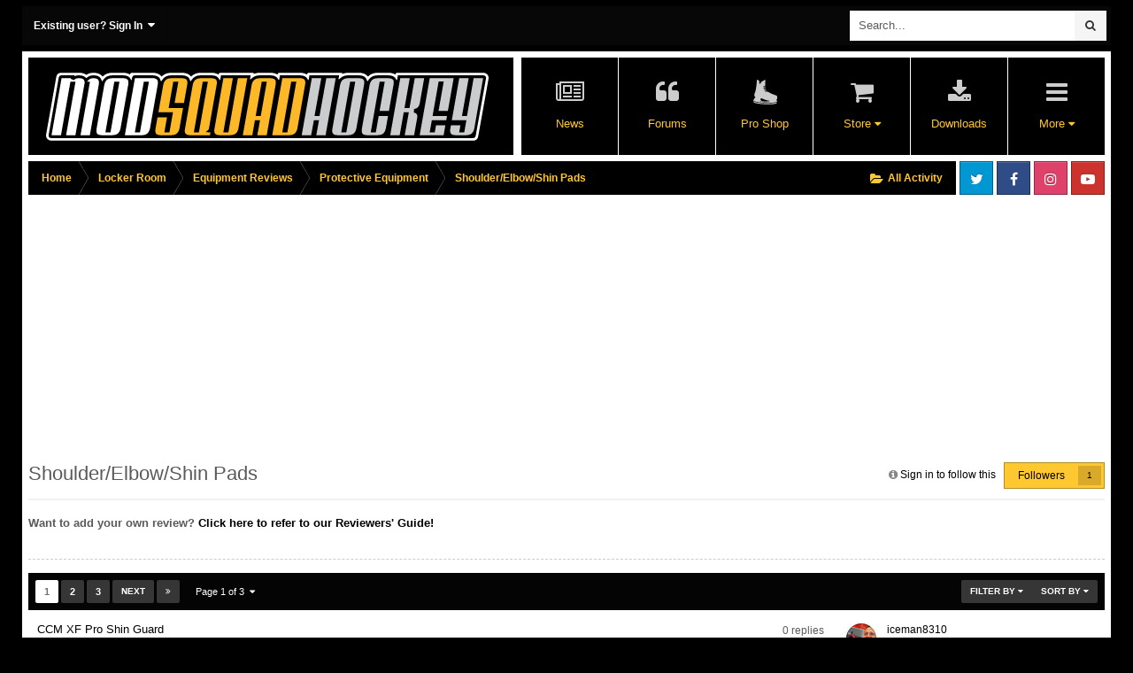

--- FILE ---
content_type: text/html;charset=UTF-8
request_url: https://modsquadhockey.com/forums/forum/24-shoulderelbowshin-pads/?sortby=last_post&sortdirection=desc
body_size: 22552
content:
<!DOCTYPE html>
<html id="ipsfocus" lang="en-US" dir="ltr" class="focus-g2 focus-guest focus-guest-alert focus-topic-compact focus-post-bar focus-post-buttons focus-transparent fce" 
>
	
<link rel="stylesheet" href="https://cdnjs.cloudflare.com/ajax/libs/Swiper/4.1.6/css/swiper.min.css">
<head>
		<title>Shoulder/Elbow/Shin Pads - ModSquadHockey</title>
		<script>
  (function(i,s,o,g,r,a,m){i['GoogleAnalyticsObject']=r;i[r]=i[r]||function(){
  (i[r].q=i[r].q||[]).push(arguments)},i[r].l=1*new Date();a=s.createElement(o),
  m=s.getElementsByTagName(o)[0];a.async=1;a.src=g;m.parentNode.insertBefore(a,m)
  })(window,document,'script','//www.google-analytics.com/analytics.js','ga');

  ga('create', 'UA-2683826-1', 'auto');
  ga('send', 'pageview');

</script>
		<!--[if lt IE 9]>
			<link rel="stylesheet" type="text/css" href="https://modsquadhockey.com/forums/uploads/css_built_49/5e61784858ad3c11f00b5706d12afe52_ie8.css.9df75639c9d87a7c4793b79fd61da0e8.css">
		    <script src="//modsquadhockey.com/forums/applications/core/interface/html5shiv/html5shiv.js"></script>
		<![endif]-->
		
<meta charset="utf-8">

	<meta name="viewport" content="width=device-width, initial-scale=1">


	
	


	<meta name="twitter:card" content="summary" />


	
		<meta name="twitter:site" content="@modsquadhockey" />
	


	
		
	

	
		
			
				<meta name="description" content="

">
			
		
	

	
		
			
				<meta property="og:title" content="Shoulder/Elbow/Shin Pads">
			
		
	

	
		
			
				<meta property="og:description" content="

">
			
		
	

	
		
			
				<meta property="og:site_name" content="ModSquadHockey">
			
		
	

	
		
			
				<meta property="og:locale" content="en_US">
			
		
	


	
		<link rel="canonical" href="https://modsquadhockey.com/forums/forum/24-shoulderelbowshin-pads/" />
	

	
		<link rel="next" href="https://modsquadhockey.com/forums/forum/24-shoulderelbowshin-pads/page/2/?sortby=last_post&amp;sortdirection=desc" />
	

	
		<link rel="last" href="https://modsquadhockey.com/forums/forum/24-shoulderelbowshin-pads/page/3/?sortby=last_post&amp;sortdirection=desc" />
	

<link rel="alternate" type="application/rss+xml" title="MSH" href="https://modsquadhockey.com/forums/rss/1-msh.xml/" /><link rel="alternate" type="application/rss+xml" title="Shoulder/Elbow/Shin Pads Latest Topics" href="https://modsquadhockey.com/forums/forum/24-shoulderelbowshin-pads.xml/" />


<link rel="manifest" href="https://modsquadhockey.com/forums/manifest.webmanifest/">
<meta name="msapplication-config" content="https://modsquadhockey.com/forums/browserconfig.xml/">
<meta name="msapplication-starturl" content="/">
<meta name="application-name" content="ModSquadHockey">
<meta name="apple-mobile-web-app-title" content="ModSquadHockey">

	<meta name="theme-color" content="#e04547">






		




	<link rel='stylesheet' href='https://modsquadhockey.com/forums/uploads/css_built_49/341e4a57816af3ba440d891ca87450ff_framework.css.bc430113697d7df7d7c905685f2b5b5f.css?v=7a4aaea204' media='all'>

	<link rel='stylesheet' href='https://modsquadhockey.com/forums/uploads/css_built_49/05e81b71abe4f22d6eb8d1a929494829_responsive.css.7e6245309e8fc8b0f430e70ebc2f1b98.css?v=7a4aaea204' media='all'>

	<link rel='stylesheet' href='https://modsquadhockey.com/forums/uploads/css_built_49/0782d83dae5df26e7a323b16d304270e_swiperslider.css.2d335996915ffe16131520a798a72ae2.css?v=7a4aaea204' media='all'>

	<link rel='stylesheet' href='https://modsquadhockey.com/forums/uploads/css_built_49/90eb5adf50a8c640f633d47fd7eb1778_core.css.d1b1f642e66c4cdb37e31374ea811d91.css?v=7a4aaea204' media='all'>

	<link rel='stylesheet' href='https://modsquadhockey.com/forums/uploads/css_built_49/5a0da001ccc2200dc5625c3f3934497d_core_responsive.css.483bc463d66d89480a9ec9847c6b2096.css?v=7a4aaea204' media='all'>

	<link rel='stylesheet' href='https://modsquadhockey.com/forums/uploads/css_built_49/f6c2e70b9ca9bb3683a2629adf2a13b9_feedback.css.d7c9c2d1d88492248bc6c0aacc9fb066.css?v=7a4aaea204' media='all'>

	<link rel='stylesheet' href='https://modsquadhockey.com/forums/uploads/css_built_49/62e269ced0fdab7e30e026f1d30ae516_forums.css.a7d1a8956c9873eec33c15236e5f8e5f.css?v=7a4aaea204' media='all'>

	<link rel='stylesheet' href='https://modsquadhockey.com/forums/uploads/css_built_49/76e62c573090645fb99a15a363d8620e_forums_responsive.css.59ddde424bc62d3ba21556a757c343a7.css?v=7a4aaea204' media='all'>




<link rel='stylesheet' href='https://modsquadhockey.com/forums/uploads/css_built_49/258adbb6e4f3e83cd3b355f84e3fa002_custom.css.0857d3a0edd78bf27f908fc9dd65f455.css?v=7a4aaea204' media='all'>



		
		<style type="text/css" id="stylePrimary"></style>
		<style type="text/css" id="styleSecondary"></style>
		
		
<script>
var focushtml = document.getElementById('ipsfocus');
function addClass(el, className) { if (el.classList) el.classList.add(className); else if (!hasClass(el, className)) el.className += ' ' + className; }
function getCookie(name) { var v = document.cookie.match('(^|;) ?' + name + '=([^;]*)(;|$)'); return v ? v[2] : null; }
function setCookie(name, value, days) { var d = new Date; d.setTime(d.getTime() + 24*60*60*1000*days); document.cookie = name + "=" + value + ";path=/;expires=" + d.toGMTString(); }
function deleteCookie(name) { setCookie(name, '', -1); }



var customMainElements = ".fce body, .fce .ipsApp .ipsBreadcrumb, .fce .ipsApp .ipsButton_important, .fce .cPollVoteBar > span, .fce img[src*='default_photo'], .fce.focus-post-buttons .cTopic .ipsItemControls .ipsComment_controls a, .fce.focus-post-buttons .cTopic .ipsItemControls .ipsComment_controls .ipsButton, .fce.focus-post-bar .cPost .ipsItemControls, .fce #elMobileNav, .fce .cPost:before, .fce #ipsLayout_body .cAuthorPane_mobile";
var customMainText = ".focus-none";

var secondaryElements = ".fce .ipsApp #header, .fce .ipsType_sectionTitle, .fce .ipsButtonBar, .fce .ipsTabs:not(.ipsTabs_small)";
var customText = "a, .fce .ipsNavBar_secondary, .fce .ipsItemStatus.ipsItemStatus_large, .fce .ipsItemStatus:not( .ipsItemStatus_large )";
	
var stylePrimary = document.getElementById('stylePrimary');
var styleSecondary = document.getElementById('styleSecondary');
var primaryCookie = getCookie('subway_primary');
var secondaryCookie = getCookie('subway_secondary');

if ( primaryCookie ) {
	stylePrimary.innerHTML = '' + customMainElements + '{ background-color: ' + primaryCookie + '}' + customMainText + '{ color: ' + primaryCookie + '}';
}
else{
	stylePrimary.innerHTML = '' + customMainElements + '{ background-color: #55728b }' + customMainText + '{ color: #55728b }';
}
if ( secondaryCookie ) {
	styleSecondary.innerHTML = '' + secondaryElements + '{ background-color: ' + secondaryCookie + '}' + customText + '{ color: ' + secondaryCookie + '}';
}
else{
	styleSecondary.innerHTML = '' + secondaryElements + '{ background-color: #e04547 }' + customText + '{ color: #e04547 }';
}

</script>
		

	<script type='text/javascript'>
		var ipsDebug = false;		
	
		var CKEDITOR_BASEPATH = '//modsquadhockey.com/forums/applications/core/interface/ckeditor/ckeditor/';
	
		var ipsSettings = {
			
			
			cookie_path: "/forums/",
			
			cookie_prefix: "ips4_",
			
			
			cookie_ssl: true,
			
			upload_imgURL: "",
			message_imgURL: "",
			notification_imgURL: "",
			baseURL: "//modsquadhockey.com/forums/",
			jsURL: "//modsquadhockey.com/forums/applications/core/interface/js/js.php",
			csrfKey: "45883b1b01d62e72ac1f31bb228e489d",
			antiCache: "7a4aaea204",
			disableNotificationSounds: false,
			useCompiledFiles: true,
			links_external: true,
			memberID: 0,
			lazyLoadEnabled: false,
			blankImg: "//modsquadhockey.com/forums/applications/core/interface/js/spacer.png",
			analyticsProvider: "ga",
			viewProfiles: true,
			mapProvider: 'google',
			mapApiKey: "AIzaSyC0VoR8_XbtGBrCTgDBiUUEIAfqhK8GrGc",
			
		};
	</script>





<script type='text/javascript' src='https://modsquadhockey.com/forums/uploads/javascript_global/root_library.js.53e34ef72baa420216dbc226bd7eb113.js?v=7a4aaea204' data-ips></script>


<script type='text/javascript' src='https://modsquadhockey.com/forums/uploads/javascript_global/root_js_lang_1.js.adb75369d5abd644f1d6b638aab26d4a.js?v=7a4aaea204' data-ips></script>


<script type='text/javascript' src='https://modsquadhockey.com/forums/uploads/javascript_global/root_framework.js.d5bb7b0f8c242271875de8b82ef305a1.js?v=7a4aaea204' data-ips></script>


<script type='text/javascript' src='https://modsquadhockey.com/forums/uploads/javascript_core/global_global_core.js.19f060deea9ecc3f465278999990175e.js?v=7a4aaea204' data-ips></script>


<script type='text/javascript' src='https://modsquadhockey.com/forums/uploads/javascript_core/plugins_plugins.js.aab2f1ec391a38f5ec34750021104ef9.js?v=7a4aaea204' data-ips></script>


<script type='text/javascript' src='https://modsquadhockey.com/forums/uploads/javascript_global/root_front.js.033b0105893226b135cad19822b77727.js?v=7a4aaea204' data-ips></script>


<script type='text/javascript' src='https://modsquadhockey.com/forums/uploads/javascript_global/root_map.js.a9e3ebd6a47721c6aef2fe81378637da.js?v=7a4aaea204' data-ips></script>



	<script type='text/javascript'>
		
			ips.setSetting( 'date_format', jQuery.parseJSON('"mm\/dd\/yy"') );
		
			ips.setSetting( 'date_first_day', jQuery.parseJSON('0') );
		
			ips.setSetting( 'remote_image_proxy', jQuery.parseJSON('0') );
		
			ips.setSetting( 'ipb_url_filter_option', jQuery.parseJSON('"none"') );
		
			ips.setSetting( 'url_filter_any_action', jQuery.parseJSON('"allow"') );
		
			ips.setSetting( 'bypass_profanity', jQuery.parseJSON('0') );
		
			ips.setSetting( 'emoji_style', jQuery.parseJSON('"native"') );
		
			ips.setSetting( 'emoji_shortcodes', jQuery.parseJSON('"1"') );
		
			ips.setSetting( 'emoji_ascii', jQuery.parseJSON('"1"') );
		
			ips.setSetting( 'emoji_cache', jQuery.parseJSON('"1675638584"') );
		
			ips.setSetting( 'minimizeQuote_size', jQuery.parseJSON('10') );
		
			ips.setSetting( 'minimizeQuote_showFirstAppear', jQuery.parseJSON('0') );
		
		
	</script>



<script type='application/ld+json'>
{
    "@context": "http://www.schema.org",
    "publisher": "https://modsquadhockey.com/forums/#organization",
    "@type": "WebSite",
    "@id": "https://modsquadhockey.com/forums/#website",
    "mainEntityOfPage": "https://modsquadhockey.com/forums/",
    "name": "ModSquadHockey",
    "url": "https://modsquadhockey.com/forums/",
    "potentialAction": {
        "type": "SearchAction",
        "query-input": "required name=query",
        "target": "https://modsquadhockey.com/forums/search/?q={query}"
    },
    "inLanguage": [
        {
            "@type": "Language",
            "name": "English (USA)",
            "alternateName": "en-US"
        }
    ]
}	
</script>

<script type='application/ld+json'>
{
    "@context": "http://www.schema.org",
    "@type": "Organization",
    "@id": "https://modsquadhockey.com/forums/#organization",
    "mainEntityOfPage": "https://modsquadhockey.com/forums/",
    "name": "ModSquadHockey",
    "url": "https://modsquadhockey.com/forums/",
    "sameAs": [
        "http://www.facebook.com/modsquadhockey",
        "http://www.twitter.com/modsquadhockey",
        "http://www.instagram.com/modsquadhockey"
    ]
}	
</script>

<script type='application/ld+json'>
{
    "@context": "http://schema.org",
    "@type": "BreadcrumbList",
    "itemListElement": [
        {
            "@type": "ListItem",
            "position": 1,
            "item": {
                "@id": "https://modsquadhockey.com/forums/forum/57-locker-room/",
                "name": "Locker Room"
            }
        },
        {
            "@type": "ListItem",
            "position": 2,
            "item": {
                "@id": "https://modsquadhockey.com/forums/forum/106-equipment-reviews/",
                "name": "Equipment Reviews"
            }
        },
        {
            "@type": "ListItem",
            "position": 3,
            "item": {
                "@id": "https://modsquadhockey.com/forums/forum/21-protective-equipment/",
                "name": "Protective Equipment"
            }
        }
    ]
}	
</script>

<script type='application/ld+json'>
{
    "@context": "http://schema.org",
    "@type": "ContactPage",
    "url": "https://modsquadhockey.com/forums/contact/"
}	
</script>


		
		
		
<script type='text/javascript'>$(document).ready(function(){
  
function debounce(func, wait, immediate) { var timeout; return function() { var context = this, args = arguments; var later = function() { timeout = null; if (!immediate) func.apply(context, args); }; var callNow = immediate && !timeout; clearTimeout(timeout); timeout = setTimeout(later, wait); if (callNow) func.apply(context, args); }; };

/* Desktop = 30, Tablet = 20, Mobile = 10 */
var detectDevice = function(){ var grabPageWidth = $('body').css('min-width'); return parseFloat(grabPageWidth, 10); }
detectDevice();

// Relocate search bar
var relocateSearch = function(){ if (detectDevice() > 25){ $("#elSearch").prependTo(".ipsfocus-search"); } else { $("#elSearch").prependTo(".mobile-search"); } }
relocateSearch();

var resizeWindow = function(){ var wClasses = "wDesktop wTablet wMobile"; if(detectDevice() === 30){ $("html").removeClass(wClasses).addClass("wDesktop"); } else if(detectDevice() === 20){ $("html").removeClass(wClasses).addClass("wTablet"); } else { $("html").removeClass(wClasses).addClass("wMobile"); }}
resizeWindow();

// Bug fix: The resize event is triggered when tablets and mobiles are scrolled, breaking the search bar in Android and Chrome
var cachedDevice = detectDevice();

// Run width functions after 500ms pause
$(window).resize(debounce(function(){ var newDevice = detectDevice(); if(newDevice !== cachedDevice){
	resizeWindow();
	relocateSearch();
	cachedDevice = newDevice;
}}, 500));
      

/* Navigation */            
function ipsfocusNavigation() {
	
	var navwidth = 0;
	var morewidth = $('.ipsNavBar_primary .focus-nav-more').outerWidth(true);
	$('.ipsNavBar_primary > ul > li:not(.focus-nav-more)').each(function() {
		navwidth += $(this).outerWidth( true ) + 2;
	});
	var availablespace = $('.ipsNavBar_primary').outerWidth(true) - morewidth;
	if (availablespace > 0 && navwidth > availablespace) {
		var lastItem = $('.ipsNavBar_primary > ul > li:not(.focus-nav-more)').last();
		lastItem.attr('data-width', lastItem.outerWidth(true));
		lastItem.prependTo($('.ipsNavBar_primary .focus-nav-more > ul'));
		ipsfocusNavigation();
	} else {
		var firstMoreElement = $('.ipsNavBar_primary li.focus-nav-more li').first();
		if (navwidth + firstMoreElement.data('width') < availablespace) {
			firstMoreElement.insertBefore($('.ipsNavBar_primary .focus-nav-more'));
		}
	}
	
	if ($('.focus-nav-more li').length > 0) {
		$('.focus-nav-more').removeClass('focus-nav-hidden');
	} else {
		$('.focus-nav-more').addClass('focus-nav-hidden');
	}
	
}

$(window).on('load',function(){
	$(".ipsNavBar_primary").removeClass("focus-nav-loading");
  	ipsfocusNavigation();
});

$(window).on('resize',function(){
	ipsfocusNavigation();
});

// Make hover navigation work with touch devices
// http://osvaldas.info/drop-down-navigation-responsive-and-touch-friendly
;(function(e,t,n,r){e.fn.doubleTapToGo=function(r){if(!("ontouchstart"in t)&&!navigator.msMaxTouchPoints&&!navigator.userAgent.toLowerCase().match(/windows phone os 7/i))return false;this.each(function(){var t=false;e(this).on("click",function(n){var r=e(this);if(r[0]!=t[0]){n.preventDefault();t=r}});e(n).on("click touchstart MSPointerDown",function(n){var r=true,i=e(n.target).parents();for(var s=0;s<i.length;s++)if(i[s]==t[0])r=false;if(r)t=false})});return this}})(jQuery,window,document);

$('.ipsNavBar_primary > ul > li:has(ul)').doubleTapToGo();

// Hide post controls if empty
$(".cPost .ipsComment_controls li.ipsHide:only-child").closest('.ipsItemControls').addClass('iIC-no-buttons');
$(".cPost .ipsReact .ipsReact_blurb.ipsHide:only-child").closest('.ipsItemControls').addClass('iIC-no-react');


// Assign feature colour to icon if the transparent setting is enabled
$(".ipsItemStatus_large[style]").each(function(){
	var feature = $(this).attr('data-feature');
	$(this).css( "color", feature );
});

    
// Toggle class
$('[data-class]').on( "click", function(event) {
	event.preventDefault();
	var classContent = $(this).attr('data-class');
	var classModifiers = classContent.split(' ');
	var className = classModifiers[0];
	var modifyClass = classModifiers[1];
	if (classModifiers[2]){
		var targetElement = classModifiers[2];
	} else {
		var targetElement = 'html';
	}
	if (modifyClass === 'add'){
		$(targetElement).addClass(className);
	} else if (modifyClass === 'remove'){
		$(targetElement).removeClass(className);
	} else {
		$(targetElement).toggleClass(className);
	}
});

});</script>
		
		
		

<script>

	function rgb2hex(rgb) {
		rgb = rgb.match(/^rgb\((\d+),\s*(\d+),\s*(\d+)\)$/);
		function hex(x) {
			return ("0" + parseInt(x).toString(16)).slice(-2);
		}
		return "#" + hex(rgb[1]) + hex(rgb[2]) + hex(rgb[3]);
	}
  
$(document).ready(function(){
	// Add picker icon to elUserNav
	var editorTooltip = $('.focus-editor').css('content').slice(1, -1);
	$("#elUserNav").append("<li class='cUserNav_icon with-sep'><a href='#' class='ipsfocus-toggleEditor' data-ipsTooltip title='" + editorTooltip + "'><i class='fa fa-paint-brush'></i></a></li>");
	// Add picker icon to mobiles
	$("#elMobileNav [data-ipsdrawer-drawerelem='#elMobileDrawer']").before("<li><a href='#' class='ipsfocus-toggleEditor'><i class='fa fa-paint-brush'></i></a></li>");
	$(".ipsfocus-toggleEditor").on('click', function( event ) {
	    event.preventDefault();
	    $(".focus-editor").slideToggle();
	});
	$("#editorPrimary span").click(function(){
		var primaryColour = $(this).css("background-color");
		var primaryColourHex = rgb2hex(primaryColour);
		$("#stylePrimary").replaceWith('<style id="stylePrimary">' + customMainElements + '{ background-color: ' + primaryColourHex + '}' + customMainText + '{ color: ' + primaryColourHex + '} </style>');
		setCookie('subway_primary', '' + primaryColourHex + '', 365);
	});
	$("#editorSecondary span").click(function(){
		var secondaryColour = $(this).css("background-color");
		var secondaryColourHex = rgb2hex(secondaryColour);
		$("#styleSecondary").replaceWith('<style id="styleSecondary">' + secondaryElements + '{ background-color: ' + secondaryColourHex + '}' + customText + '{ color: ' + secondaryColourHex + '}</style>');
		setCookie('subway_secondary', '' + secondaryColourHex + '', 365);
	});
});
</script>

		
		

	</head>
	<body class="ipsApp ipsApp_front ipsJS_none ipsClearfix" data-controller="core.front.core.app,plugins.minimizequote"  data-message=""  data-pageapp="forums" data-pagelocation="front" data-pagemodule="forums" data-pagecontroller="forums" data-pageid="24" >
		
		<a href="#elContent" class="ipsHide" title="Go to main content on this page" accesskey="m">Jump to content</a>
		
		
<div class='mobile-nav-wrap'>
	<ul id='elMobileNav' class='ipsList_inline ipsResponsive_hideDesktop ipsResponsive_block' data-controller='core.front.core.mobileNav'>
		
			
				
				
					
					
				
					
					
				
					
						<li id='elMobileBreadcrumb'>
							<a href='https://modsquadhockey.com/forums/forum/21-protective-equipment/'>
								<span>Protective Equipment</span>
							</a>
						</li>
					
					
				
					
					
				
			
		
	  
		<li class='mobileNav-home'>
			<a href='https://modsquadhockey.com/forums/'><i class="fa fa-home" aria-hidden="true"></i></a>
		</li>
		
		
		<li >
			<a data-action="defaultStream" class='ipsType_light'  href='https://modsquadhockey.com/forums/discover/'><i class='icon-newspaper'></i></a>
		</li>
      
      

		
			<li class='ipsJS_show'>
				<a href='https://modsquadhockey.com/forums/search/' data-class='show-mobile-search-wrap'><i class='fa fa-search'></i></a>
			</li>
		
      
      
      
		<li data-ipsDrawer data-ipsDrawer-drawerElem='#elMobileDrawer'>
			<a href='#'>
				
				
					
				
				
				
				<i class='fa fa-navicon'></i>
			</a>
		</li>
	</ul>
	
	<div class='mobile-search-wrap'>
		<div class='mobile-search'></div>
	</div>
	
</div>
		
		<div class="ipsLayout_container">
		
			<div class="user-bar hide-minimal hide-t">
				<div class="user-links user-links-b">

	<ul id="elUserNav" class="ipsList_inline cSignedOut">
		
		
	


	<li class='cUserNav_icon ipsHide' id='elCart_container'></li>
	<li class='elUserNav_sep ipsHide' id='elCart_sep'></li>

<li id="elSignInLink">
			<a href="https://modsquadhockey.com/forums/login/" data-ipsmenu-closeonclick="false" data-ipsmenu id="elUserSignIn">
				Existing user? Sign In  <i class="fa fa-caret-down"></i>
			</a>
			
<div id='elUserSignIn_menu' class='ipsMenu ipsMenu_auto ipsHide'>
	<form accept-charset='utf-8' method='post' action='https://modsquadhockey.com/forums/login/' data-controller="core.global.core.login">
		<input type="hidden" name="csrfKey" value="45883b1b01d62e72ac1f31bb228e489d">
		<input type="hidden" name="ref" value="aHR0cHM6Ly9tb2RzcXVhZGhvY2tleS5jb20vZm9ydW1zL2ZvcnVtLzI0LXNob3VsZGVyZWxib3dzaGluLXBhZHMvP3NvcnRieT1sYXN0X3Bvc3Qmc29ydGRpcmVjdGlvbj1kZXNj">
		<div data-role="loginForm">
			
			
			
				
<div class="ipsPad ipsForm ipsForm_vertical">
	<h4 class="ipsType_sectionHead">Sign In</h4>
	<br><br>
	<ul class='ipsList_reset'>
		<li class="ipsFieldRow ipsFieldRow_noLabel ipsFieldRow_fullWidth">
			
			
				<input type="text" placeholder="Display Name" name="auth" autocomplete="username">
			
		</li>
		<li class="ipsFieldRow ipsFieldRow_noLabel ipsFieldRow_fullWidth">
			<input type="password" placeholder="Password" name="password" autocomplete="current-password">
		</li>
		<li class="ipsFieldRow ipsFieldRow_checkbox ipsClearfix">
			<span class="ipsCustomInput">
				<input type="checkbox" name="remember_me" id="remember_me_checkbox" value="1" checked aria-checked="true">
				<span></span>
			</span>
			<div class="ipsFieldRow_content">
				<label class="ipsFieldRow_label" for="remember_me_checkbox">Remember me</label>
				<span class="ipsFieldRow_desc">Not recommended on shared computers</span>
			</div>
		</li>
		
			<li class="ipsFieldRow ipsFieldRow_checkbox ipsClearfix">
				<span class="ipsCustomInput">
					<input type="checkbox" name="anonymous" id="anonymous_checkbox" value="1" aria-checked="false">
					<span></span>
				</span>
				<div class="ipsFieldRow_content">
					<label class="ipsFieldRow_label" for="anonymous_checkbox">Sign in anonymously</label>
				</div>
			</li>
		
		<li class="ipsFieldRow ipsFieldRow_fullWidth">
			<br>
			<button type="submit" name="_processLogin" value="usernamepassword" class="ipsButton ipsButton_primary ipsButton_small" id="elSignIn_submit">Sign In</button>
			
				<br>
				<p class="ipsType_right ipsType_small">
					
						<a href='https://modsquadhockey.com/forums/lostpassword/' data-ipsDialog data-ipsDialog-title='Forgot your password?'>
					
					Forgot your password?</a>
				</p>
			
		</li>
	</ul>
</div>
			
		</div>
	</form>
</div>
		</li>
		
		
	</ul>
</div>
				<div class="ipsfocus-search"></div>
			</div>
		
			<div class="focus-wrap">
				
				<div id="ipsLayout_header">
					<header id="header">
						<div class="ipsLayout_container header-align">
							<div class="logo-wrap">

<a href='https://modsquadhockey.com/forums/' class='logo' accesskey='1'>
	<span>
		<span class='logo-name'>ModSquadHockey</span>
		
	</span>
</a>
</div>
							<div class="nav-bar focus-nav-right focus-attached-dropdowns">
<nav>
	<div class='ipsNavBar_primary focus-nav-loading'>
		

	<div id="elSearchWrapper" class="ipsPos_right">
		<div id='elSearch' class='' data-controller='core.front.core.quickSearch'>
			<form accept-charset='utf-8' action='//modsquadhockey.com/forums/search/?do=quicksearch' method='post'>
				<input type='search' id='elSearchField' placeholder='Search...' name='q' autocomplete='off'>
				<button class='cSearchSubmit' type="submit"><i class="fa fa-search"></i></button>
				<div id="elSearchExpanded">
					<div class="ipsMenu_title">
						Search In
					</div>
					<ul class="ipsSideMenu_list ipsSideMenu_withRadios ipsSideMenu_small ipsType_normal" data-ipsSideMenu data-ipsSideMenu-type="radio" data-ipsSideMenu-responsive="false" data-role="searchContexts">
						<li>
							<span class='ipsSideMenu_item ipsSideMenu_itemActive' data-ipsMenuValue='all'>
								<input type="radio" name="type" value="all" checked id="elQuickSearchRadio_type_all">
								<label for='elQuickSearchRadio_type_all' id='elQuickSearchRadio_type_all_label'>Everywhere</label>
							</span>
						</li>
						
						
							<li>
								<span class='ipsSideMenu_item' data-ipsMenuValue='forums_topic'>
									<input type="radio" name="type" value="forums_topic" id="elQuickSearchRadio_type_forums_topic">
									<label for='elQuickSearchRadio_type_forums_topic' id='elQuickSearchRadio_type_forums_topic_label'>Topics</label>
								</span>
							</li>
						
						
							
								<li>
									<span class='ipsSideMenu_item' data-ipsMenuValue='contextual_{&quot;type&quot;:&quot;forums_topic&quot;,&quot;nodes&quot;:24}'>
										<input type="radio" name="type" value='contextual_{&quot;type&quot;:&quot;forums_topic&quot;,&quot;nodes&quot;:24}' id='elQuickSearchRadio_type_contextual_b27b8a76564728f8e4a7e7a63926a830'>
										<label for='elQuickSearchRadio_type_contextual_b27b8a76564728f8e4a7e7a63926a830' id='elQuickSearchRadio_type_contextual_b27b8a76564728f8e4a7e7a63926a830_label'>This Forum</label>
									</span>
								</li>
							
						
						<li data-role="showMoreSearchContexts">
							<span class='ipsSideMenu_item' data-action="showMoreSearchContexts" data-exclude="forums_topic">
								More options...
							</span>
						</li>
					</ul>
					<div class="ipsMenu_title">
						Find results that contain...
					</div>
					<ul class='ipsSideMenu_list ipsSideMenu_withRadios ipsSideMenu_small ipsType_normal' role="radiogroup" data-ipsSideMenu data-ipsSideMenu-type="radio" data-ipsSideMenu-responsive="false" data-filterType='andOr'>
						
							<li>
								<span class='ipsSideMenu_item ipsSideMenu_itemActive' data-ipsMenuValue='or'>
									<input type="radio" name="search_and_or" value="or" checked id="elRadio_andOr_or">
									<label for='elRadio_andOr_or' id='elField_andOr_label_or'><em>Any</em> of my search term words</label>
								</span>
							</li>
						
							<li>
								<span class='ipsSideMenu_item ' data-ipsMenuValue='and'>
									<input type="radio" name="search_and_or" value="and"  id="elRadio_andOr_and">
									<label for='elRadio_andOr_and' id='elField_andOr_label_and'><em>All</em> of my search term words</label>
								</span>
							</li>
						
					</ul>
					<div class="ipsMenu_title">
						Find results in...
					</div>
					<ul class='ipsSideMenu_list ipsSideMenu_withRadios ipsSideMenu_small ipsType_normal' role="radiogroup" data-ipsSideMenu data-ipsSideMenu-type="radio" data-ipsSideMenu-responsive="false" data-filterType='searchIn'>
						<li>
							<span class='ipsSideMenu_item ipsSideMenu_itemActive' data-ipsMenuValue='all'>
								<input type="radio" name="search_in" value="all" checked id="elRadio_searchIn_and">
								<label for='elRadio_searchIn_and' id='elField_searchIn_label_all'>Content titles and body</label>
							</span>
						</li>
						<li>
							<span class='ipsSideMenu_item' data-ipsMenuValue='titles'>
								<input type="radio" name="search_in" value="titles" id="elRadio_searchIn_titles">
								<label for='elRadio_searchIn_titles' id='elField_searchIn_label_titles'>Content titles only</label>
							</span>
						</li>
					</ul>
				</div>
			</form>
		</div>
	</div>

		<ul data-role="primaryNavBar">
			
				


	
		
		
		<li  id='elNavSecondary_48' data-role="navBarItem" data-navApp="cms" data-navExt="Pages">
			
			
				<a href="https://modsquadhockey.com/forums/news/"  data-navItem-id="48"  >
					News
				</a>
			
			
		</li>
	
	

	
		
		
			
		
		<li class='ipsNavBar_active' data-active id='elNavSecondary_8' data-role="navBarItem" data-navApp="forums" data-navExt="Forums">
			
			
				<a href="https://modsquadhockey.com/forums/"  data-navItem-id="8" data-navDefault >
					Forums
				</a>
			
			
		</li>
	
	

	
		
		
		<li  id='elNavSecondary_46' data-role="navBarItem" data-navApp="core" data-navExt="CustomItem">
			
			
				<a href="https://modsquadhockey.com/forums/store/category/10-msh-pro-shop/"  data-navItem-id="46"  >
					Pro Shop
				</a>
			
			
		</li>
	
	

	
		
		
		<li  id='elNavSecondary_12' data-role="navBarItem" data-navApp="nexus" data-navExt="Store">
			
			
				<a href="https://modsquadhockey.com/forums/store/"  data-navItem-id="12"  class='nav-arrow'>
					Store<i class='fa fa-caret-down'></i>
				</a>
			
			
				<ul class='ipsNavBar_secondary ipsHide' data-role='secondaryNavBar'>
					


	
		
		
		<li  id='elNavSecondary_14' data-role="navBarItem" data-navApp="nexus" data-navExt="Orders">
			
			
				<a href="https://modsquadhockey.com/forums/clients/orders/"  data-navItem-id="14"  >
					Orders
				</a>
			
			
		</li>
	
	

	
		
		
		<li  id='elNavSecondary_15' data-role="navBarItem" data-navApp="nexus" data-navExt="Purchases">
			
			
				<a href="https://modsquadhockey.com/forums/clients/purchases/"  data-navItem-id="15"  >
					Manage Purchases
				</a>
			
			
		</li>
	
	

	
		
		
		<li  id='elNavSecondary_16' data-role="navBarItem" data-navApp="core" data-navExt="Menu">
			
			
				<a href="#" id="elNavigation_16" data-ipsMenu data-ipsMenu-appendTo='#elNavSecondary_12' data-ipsMenu-activeClass='ipsNavActive_menu' data-navItem-id="16" >
					My Details <i class="fa fa-caret-down"></i>
				</a>
				<ul id="elNavigation_16_menu" class="ipsMenu ipsMenu_auto ipsHide">
					

	

	

	
		
			<li class='ipsMenu_item' >
				<a href='https://modsquadhockey.com/forums/clients/alternative-contacts/' >
					Alternative Contacts
				</a>
			</li>
		
	

	
		
			<li class='ipsMenu_item' >
				<a href='https://modsquadhockey.com/forums/clients/billing-agreements/' >
					Billing Agreements
				</a>
			</li>
		
	

	

	
		
			<li class='ipsMenu_item' >
				<a href='https://modsquadhockey.com/forums/clients/addresses/' >
					Addresses
				</a>
			</li>
		
	

	
		
			<li class='ipsMenu_item' >
				<a href='https://modsquadhockey.com/forums/clients/info/' >
					Personal Information
				</a>
			</li>
		
	

				</ul>
			
			
		</li>
	
	

					<li class='ipsHide' id='elNavigationMore_12' data-role='navMore'>
						<a href='#' data-ipsMenu data-ipsMenu-appendTo='#elNavigationMore_12' id='elNavigationMore_12_dropdown'>More <i class='fa fa-caret-down'></i></a>
						<ul class='ipsHide ipsMenu ipsMenu_auto' id='elNavigationMore_12_dropdown_menu' data-role='moreDropdown'></ul>
					</li>
				</ul>
			
		</li>
	
	

	
		
		
		<li  id='elNavSecondary_9' data-role="navBarItem" data-navApp="downloads" data-navExt="Downloads">
			
			
				<a href="https://modsquadhockey.com/forums/files/"  data-navItem-id="9"  >
					Downloads
				</a>
			
			
		</li>
	
	

	
		
		
		<li  id='elNavSecondary_11' data-role="navBarItem" data-navApp="gallery" data-navExt="Gallery">
			
			
				<a href="https://modsquadhockey.com/forums/gallery/"  data-navItem-id="11"  >
					Gallery
				</a>
			
			
		</li>
	
	

	
		
		
		<li  id='elNavSecondary_34' data-role="navBarItem" data-navApp="core" data-navExt="Menu">
			
			
				<a href="#" id="elNavigation_34" data-ipsMenu data-ipsMenu-appendTo='#elNavSecondary_34' data-ipsMenu-activeClass='ipsNavActive_menu' data-navItem-id="34" >
					Databases <i class="fa fa-caret-down"></i>
				</a>
				<ul id="elNavigation_34_menu" class="ipsMenu ipsMenu_auto ipsHide">
					

	
		
			<li class='ipsMenu_item' >
				<a href='http://www.modsquadhockey.com/patterndb/' target='_blank' rel="noopener">
					Pattern DB
				</a>
			</li>
		
	

	
		
			<li class='ipsMenu_item' >
				<a href='http://www.modsquadhockey.com/forums/FlexChart.htm' target='_blank' rel="noopener">
					Flex Chart
				</a>
			</li>
		
	

				</ul>
			
			
		</li>
	
	

	
		
		
		<li  id='elNavSecondary_2' data-role="navBarItem" data-navApp="core" data-navExt="CustomItem">
			
			
				<a href="https://modsquadhockey.com/forums/discover/"  data-navItem-id="2"  class='nav-arrow'>
					Activity<i class='fa fa-caret-down'></i>
				</a>
			
			
				<ul class='ipsNavBar_secondary ipsHide' data-role='secondaryNavBar'>
					


	
		
		
		<li  id='elNavSecondary_3' data-role="navBarItem" data-navApp="core" data-navExt="AllActivity">
			
			
				<a href="https://modsquadhockey.com/forums/discover/"  data-navItem-id="3"  >
					All Activity
				</a>
			
			
		</li>
	
	

	
		
		
		<li  id='elNavSecondary_4' data-role="navBarItem" data-navApp="core" data-navExt="YourActivityStreams">
			
			
				<a href="#"  data-navItem-id="4"  >
					My Activity Streams
				</a>
			
			
		</li>
	
	

	
		
		
		<li  id='elNavSecondary_5' data-role="navBarItem" data-navApp="core" data-navExt="YourActivityStreamsItem">
			
			
				<a href="https://modsquadhockey.com/forums/discover/unread/"  data-navItem-id="5"  >
					Unread Content
				</a>
			
			
		</li>
	
	

	
		
		
		<li  id='elNavSecondary_6' data-role="navBarItem" data-navApp="core" data-navExt="YourActivityStreamsItem">
			
			
				<a href="https://modsquadhockey.com/forums/discover/followed-content/"  data-navItem-id="6"  >
					Content I Follow
				</a>
			
			
		</li>
	
	

	
		
		
		<li  id='elNavSecondary_7' data-role="navBarItem" data-navApp="core" data-navExt="Search">
			
			
				<a href="https://modsquadhockey.com/forums/search/"  data-navItem-id="7"  >
					Search
				</a>
			
			
		</li>
	
	

					<li class='ipsHide' id='elNavigationMore_2' data-role='navMore'>
						<a href='#' data-ipsMenu data-ipsMenu-appendTo='#elNavigationMore_2' id='elNavigationMore_2_dropdown'>More <i class='fa fa-caret-down'></i></a>
						<ul class='ipsHide ipsMenu ipsMenu_auto' id='elNavigationMore_2_dropdown_menu' data-role='moreDropdown'></ul>
					</li>
				</ul>
			
		</li>
	
	

	
		
		
		<li  id='elNavSecondary_1' data-role="navBarItem" data-navApp="core" data-navExt="CustomItem">
			
			
				<a href="http://modsquadhockey.com/forums/"  data-navItem-id="1"  class='nav-arrow'>
					Menu<i class='fa fa-caret-down'></i>
				</a>
			
			
				<ul class='ipsNavBar_secondary ipsHide' data-role='secondaryNavBar'>
					


	
		
		
		<li  id='elNavSecondary_43' data-role="navBarItem" data-navApp="core" data-navExt="Clubs">
			
			
				<a href="https://modsquadhockey.com/forums/clubs/"  data-navItem-id="43"  >
					Clubs
				</a>
			
			
		</li>
	
	

	
		
		
		<li  id='elNavSecondary_40' data-role="navBarItem" data-navApp="core" data-navExt="Leaderboard">
			
			
				<a href="https://modsquadhockey.com/forums/leaderboard/"  data-navItem-id="40"  >
					Leaderboard
				</a>
			
			
		</li>
	
	

	
	

	
		
		
		<li  id='elNavSecondary_35' data-role="navBarItem" data-navApp="feedback" data-navExt="Feedback">
			
			
				<a href="https://modsquadhockey.com/forums/feedback/"  data-navItem-id="35"  >
					Feedback
				</a>
			
			
		</li>
	
	

	
		
		
		<li  id='elNavSecondary_28' data-role="navBarItem" data-navApp="core" data-navExt="StaffDirectory">
			
			
				<a href="https://modsquadhockey.com/forums/staff/"  data-navItem-id="28"  >
					Staff
				</a>
			
			
		</li>
	
	

	
		
		
		<li  id='elNavSecondary_37' data-role="navBarItem" data-navApp="core" data-navExt="CustomItem">
			
			
				<a href="http://www.modsquadhockey.com/summerjam/" target='_blank' rel="noopener" data-navItem-id="37"  >
					MSH SummerJam
				</a>
			
			
		</li>
	
	

	
		
		
		<li  id='elNavSecondary_38' data-role="navBarItem" data-navApp="core" data-navExt="CustomItem">
			
			
				<a href="http://www.modsquadhockey.com/winterfest/" target='_blank' rel="noopener" data-navItem-id="38"  >
					MSH Winterfest
				</a>
			
			
		</li>
	
	

	
		
		
		<li  id='elNavSecondary_29' data-role="navBarItem" data-navApp="core" data-navExt="OnlineUsers">
			
			
				<a href="https://modsquadhockey.com/forums/online/"  data-navItem-id="29"  >
					Online Users
				</a>
			
			
		</li>
	
	

	
		
		
		<li  id='elNavSecondary_33' data-role="navBarItem" data-navApp="core" data-navExt="CustomItem">
			
			
				<a href="http://modsquadhockey.com/advertise/form.php" target='_blank' rel="noopener" data-navItem-id="33"  >
					Advertising Requests
				</a>
			
			
		</li>
	
	

					<li class='ipsHide' id='elNavigationMore_1' data-role='navMore'>
						<a href='#' data-ipsMenu data-ipsMenu-appendTo='#elNavigationMore_1' id='elNavigationMore_1_dropdown'>More <i class='fa fa-caret-down'></i></a>
						<ul class='ipsHide ipsMenu ipsMenu_auto' id='elNavigationMore_1_dropdown_menu' data-role='moreDropdown'></ul>
					</li>
				</ul>
			
		</li>
	
	

	
	

	
	

				<li class="focus-nav-more focus-nav-hidden">
                	<a href="#"> More <i class="fa fa-caret-down"></i></a>
                	<ul class='ipsNavBar_secondary'></ul>
                </li>
				            
		</ul>
	</div>
</nav></div>
						</div>
					</header>
				</div>
				
				

<main id="ipsLayout_body" class="ipsLayout_container">




					<div class="content-wrap">
						
						<div class="content-padding">
							
							
							<div class="focus-editor">
								<div class="ipsLayout_container">
									
									<div class="focus-editorRows">
									
										<div class="focus-editorColours" id="editorPrimary">
											<span style="background-color: #55728b;">Slate</span>
											<span style="background-color: #8263d8;">Blackcurrant</span>
											<span style="background-color: #ff74aa;">Watermelon</span>
											<span style="background-color: #e04547;">Strawberry</span>
											<span style="background-color: #ed6949;">Orange</span>
											<span style="background-color: #edbb46;">Banana</span>
											<span style="background-color: #6ab453;">Apple</span>
											<span style="background-color: #4daf7c;">Emerald</span>
											<span style="background-color: #71665b;">Chocolate</span>
											<span style="background-color: #333535;">Marble</span>
										</div>
										<div class="focus-editorColours" id="editorSecondary">
											<span style="background-color: #55728b;">Slate</span>
											<span style="background-color: #8263d8;">Blackcurrant</span>
											<span style="background-color: #ff74aa;">Watermelon</span>
											<span style="background-color: #e04547;">Strawberry</span>
											<span style="background-color: #ed6949;">Orange</span>
											<span style="background-color: #edbb46;">Banana</span>
											<span style="background-color: #6ab453;">Apple</span>
											<span style="background-color: #4daf7c;">Emerald</span>
											<span style="background-color: #71665b;">Chocolate</span>
											<span style="background-color: #333535;">Marble</span>
										</div>
										
									</div>
									
								</div>
							</div>
							
							
							<div class="precontent-blocks">
								
								<div class="ipsfocus-breadcrumb">
									
<nav class='ipsBreadcrumb ipsBreadcrumb_top ipsFaded_withHover'>
	

	<ul class='ipsList_inline ipsPos_right'>
		
		<li >
			<a data-action="defaultStream" class='ipsType_light '  href='https://modsquadhockey.com/forums/discover/'><i class='icon-newspaper'></i> <span>All Activity</span></a>
		</li>
		
	</ul>

	<ul data-role="breadcrumbList">
		<li>
			<a title="Home" href='https://modsquadhockey.com/forums/'>
				<span><i class='fa fa-home'></i> Home <i class='fa fa-angle-right'></i></span>
			</a>
		</li>
		
		
			<li>
				
					<a href='https://modsquadhockey.com/forums/forum/57-locker-room/'>
						<span>Locker Room <i class='fa fa-angle-right'></i></span>
					</a>
				
			</li>
		
			<li>
				
					<a href='https://modsquadhockey.com/forums/forum/106-equipment-reviews/'>
						<span>Equipment Reviews <i class='fa fa-angle-right'></i></span>
					</a>
				
			</li>
		
			<li>
				
					<a href='https://modsquadhockey.com/forums/forum/21-protective-equipment/'>
						<span>Protective Equipment <i class='fa fa-angle-right'></i></span>
					</a>
				
			</li>
		
			<li>
				
					Shoulder/Elbow/Shin Pads
				
			</li>
		
	</ul>
</nav>
									
<ul class='ipsfocus_social iconButtons'>
	<li><a href="http://www.twitter.com/modsquadhockey" class="ipsfocus_sTwitter" target="_blank">Twitter</a></li>
<li><a href="https://www.facebook.com/ModSquadHockey/" class="ipsfocus_sFacebook" target="_blank">Facebook</a></li>
<li><a href="https://www.instagram.com/modsquadhockey/" class='ipsfocus_sInstagram' target='_blank'>Instagram</a></li>
<li><a href="https://www.youtube.com/channel/UCP7ArjaknxYV0VAiNnnHEGA" class='ipsfocus_sYoutube' 
 target="_blank">Youtube</a></li>
</ul>
								</div>
								
								
								
								





								
								
								
								
								
							</div>
							
							<div id="ipsLayout_contentArea">
								<div id="ipsLayout_contentWrapper">
									
									<div id="ipsLayout_mainArea">
										<a id="elContent"></a>
										<script async src="//pagead2.googlesyndication.com/pagead/js/adsbygoogle.js"></script>
<!-- Google Responsive -->
<ins class="adsbygoogle"
     style="display:block"
     data-ad-client="ca-pub-8978823156495357"
     data-ad-slot="2802668429"
     data-ad-format="auto"></ins>
<script>
(adsbygoogle = window.adsbygoogle || []).push({});
</script>
										
										
										

	




	<div class='cWidgetContainer '  data-role='widgetReceiver' data-orientation='horizontal' data-widgetArea='header'>
		<ul class='ipsList_reset'>
			
				
					
					<li class='ipsWidget ipsWidget_horizontal ipsBox ipsWidgetHide ipsHide ' data-blockID='plugin_13_manageVMembers_v87z9mfk7' data-blockConfig="true" data-blockTitle="Manage Validating Members" data-blockErrorMessage="This block cannot be shown. This could be because it needs configuring, is unable to show on this page, or will show after reloading this page." data-controller='core.front.widgets.block'></li>
				
			
		</ul>
	</div>

										




	
	<div class="ipsPageHeader ipsClearfix">
		<header class='ipsSpacer_bottom'>
			
			<h1 class="ipsType_pageTitle">Shoulder/Elbow/Shin Pads</h1>
			
				<div class='ipsPos_right ipsResponsive_noFloat ipsResponsive_hidePhone'>
					

<div data-followApp='forums' data-followArea='forum' data-followID='24' data-controller='core.front.core.followButton'>
	
		<span class='ipsType_light ipsType_blendLinks ipsResponsive_hidePhone ipsResponsive_inline'><i class='fa fa-info-circle'></i> <a href='https://modsquadhockey.com/forums/login/' title='Go to the sign in page'>Sign in to follow this</a>&nbsp;&nbsp;</span>
	
	

	<div class="ipsFollow ipsPos_middle ipsButton ipsButton_link ipsButton_verySmall " data-role="followButton">
		
			<a href='https://modsquadhockey.com/forums/index.php?app=core&amp;module=system&amp;controller=notifications&amp;do=followers&amp;follow_app=forums&amp;follow_area=forum&amp;follow_id=24' title='See who follows this' class='ipsType_blendLinks ipsType_noUnderline' data-ipsTooltip data-ipsDialog data-ipsDialog-size='narrow' data-ipsDialog-title='Who follows this'>Followers</a>
			<a class='ipsCommentCount' href='https://modsquadhockey.com/forums/index.php?app=core&amp;module=system&amp;controller=notifications&amp;do=followers&amp;follow_app=forums&amp;follow_area=forum&amp;follow_id=24' title='See who follows this' data-ipsTooltip data-ipsDialog data-ipsDialog-size='narrow' data-ipsDialog-title='Who follows this'>1</a>
		
	</div>

</div>
				</div>
			
			
				



<div class='ipsType_richText ipsType_normal' data-controller='core.front.core.lightboxedImages' >



</div>

			

			
				<hr class='ipsHr'>
				<strong class='ipsType_normal'>Want to add your own review? <a href='http://www.modsquadhockey.com/forums/index.php?showtopic=49'>Click here to refer to our Reviewers' Guide!</a></strong>
				



<div class='ipsType_richText ipsType_normal ipsSpacer_top' data-controller='core.front.core.lightboxedImages' >



</div>

			
		</header>
	</div>
	
	

<div data-controller='forums.front.forum.forumPage'>
	<ul class="ipsToolList ipsToolList_horizontal ipsClearfix ipsSpacer_both">
		


	</ul>
	
<div class='ipsBox' data-baseurl='https://modsquadhockey.com/forums/forum/24-shoulderelbowshin-pads/?sortby=last_post&amp;sortdirection=desc' data-resort='listResort' data-tableID='topics'  data-controller='core.global.core.table'>
	
		<h2 class='ipsType_sectionTitle ipsHide ipsType_medium ipsType_reset ipsClear'>62 topics in this forum</h2>
	

	
	<div class="ipsButtonBar ipsPad_half ipsClearfix ipsClear">
		

		<ul class="ipsButtonRow ipsPos_right ipsClearfix">
			
				<li>
					<a href="#elSortByMenu_menu" id="elSortByMenu_e201c5e3a3635f755b26766240028c91" data-role='sortButton' data-ipsMenu data-ipsMenu-activeClass="ipsButtonRow_active" data-ipsMenu-selectable="radio">Sort By <i class="fa fa-caret-down"></i></a>
					<ul class="ipsMenu ipsMenu_auto ipsMenu_withStem ipsMenu_selectable ipsHide" id="elSortByMenu_e201c5e3a3635f755b26766240028c91_menu">
						
						
							<li class="ipsMenu_item ipsMenu_itemChecked" data-ipsMenuValue="last_post" data-sortDirection='desc'><a href="https://modsquadhockey.com/forums/forum/24-shoulderelbowshin-pads/?sortby=last_post&amp;sortdirection=desc">Recently Updated</a></li>
						
							<li class="ipsMenu_item " data-ipsMenuValue="title" data-sortDirection='asc'><a href="https://modsquadhockey.com/forums/forum/24-shoulderelbowshin-pads/?sortby=title&amp;sortdirection=asc">Title</a></li>
						
							<li class="ipsMenu_item " data-ipsMenuValue="start_date" data-sortDirection='desc'><a href="https://modsquadhockey.com/forums/forum/24-shoulderelbowshin-pads/?sortby=start_date&amp;sortdirection=desc">Start Date</a></li>
						
							<li class="ipsMenu_item " data-ipsMenuValue="views" data-sortDirection='desc'><a href="https://modsquadhockey.com/forums/forum/24-shoulderelbowshin-pads/?sortby=views&amp;sortdirection=desc">Most Viewed</a></li>
						
							<li class="ipsMenu_item " data-ipsMenuValue="posts" data-sortDirection='desc'><a href="https://modsquadhockey.com/forums/forum/24-shoulderelbowshin-pads/?sortby=posts&amp;sortdirection=desc">Most Replies</a></li>
						
						
							<li class="ipsMenu_item " data-noSelect="true">
								<a href='https://modsquadhockey.com/forums/forum/24-shoulderelbowshin-pads/?sortby=forums_topics.last_post&amp;sortdirection=desc&amp;advancedSearchForm=1' data-ipsDialog data-ipsDialog-title='Custom Sort'>Custom</a>
							</li>
						
					</ul>
				</li>
			
			
				<li>
					<a href="#elFilterByMenu_menu" id="elFilterByMenu_e201c5e3a3635f755b26766240028c91" data-role='tableFilterMenu' data-ipsMenu data-ipsMenu-activeClass="ipsButtonRow_active" data-ipsMenu-selectable="radio">Filter By <i class="fa fa-caret-down"></i></a>
					<ul class='ipsMenu ipsMenu_auto ipsMenu_withStem ipsMenu_selectable ipsHide' data-role="tableFilterMenu" id='elFilterByMenu_e201c5e3a3635f755b26766240028c91_menu'>
						<li data-action="tableFilter" data-ipsMenuValue='' class='ipsMenu_item ipsMenu_itemChecked'>
							<a href='https://modsquadhockey.com/forums/forum/24-shoulderelbowshin-pads/?sortby=forums_topics.last_post&amp;sortdirection=desc&amp;filter='>All</a>
						</li>
						
							<li data-action="tableFilter" data-ipsMenuValue='topics_with_best_answers' class='ipsMenu_item '>
								<a href='https://modsquadhockey.com/forums/forum/24-shoulderelbowshin-pads/?sortby=forums_topics.last_post&amp;sortdirection=desc&amp;filter=topics_with_best_answers'>Topics With Best Answers</a>
							</li>
						
							<li data-action="tableFilter" data-ipsMenuValue='topics_without_best_answers' class='ipsMenu_item '>
								<a href='https://modsquadhockey.com/forums/forum/24-shoulderelbowshin-pads/?sortby=forums_topics.last_post&amp;sortdirection=desc&amp;filter=topics_without_best_answers'>Topics Without Best Answers</a>
							</li>
						
					</ul>
				</li>
			
		</ul>

		
			<div data-role="tablePagination">
				


	
	<ul class='ipsPagination' id='elPagination_302d64d3d0774b5ae51ee984a566050e_1648424118' data-ipsPagination-seoPagination='true' data-pages='3' data-ipsPagination  data-ipsPagination-pages="3" data-ipsPagination-perPage='25'>
		
			
				<li class='ipsPagination_first ipsPagination_inactive'><a href='https://modsquadhockey.com/forums/forum/24-shoulderelbowshin-pads/?sortby=last_post&amp;sortdirection=desc' rel="first" data-page='1' data-ipsTooltip title='First page'><i class='fa fa-angle-double-left'></i></a></li>
				<li class='ipsPagination_prev ipsPagination_inactive'><a href='https://modsquadhockey.com/forums/forum/24-shoulderelbowshin-pads/?sortby=last_post&amp;sortdirection=desc' rel="prev" data-page='0' data-ipsTooltip title='Previous page'>Prev</a></li>
			
			<li class='ipsPagination_page ipsPagination_active'><a href='https://modsquadhockey.com/forums/forum/24-shoulderelbowshin-pads/?sortby=last_post&amp;sortdirection=desc' data-page='1'>1</a></li>
			
				
					<li class='ipsPagination_page'><a href='https://modsquadhockey.com/forums/forum/24-shoulderelbowshin-pads/page/2/?sortby=last_post&amp;sortdirection=desc' data-page='2'>2</a></li>
				
					<li class='ipsPagination_page'><a href='https://modsquadhockey.com/forums/forum/24-shoulderelbowshin-pads/page/3/?sortby=last_post&amp;sortdirection=desc' data-page='3'>3</a></li>
				
				<li class='ipsPagination_next'><a href='https://modsquadhockey.com/forums/forum/24-shoulderelbowshin-pads/page/2/?sortby=last_post&amp;sortdirection=desc' rel="next" data-page='2' data-ipsTooltip title='Next page'>Next</a></li>
				<li class='ipsPagination_last'><a href='https://modsquadhockey.com/forums/forum/24-shoulderelbowshin-pads/page/3/?sortby=last_post&amp;sortdirection=desc' rel="last" data-page='3' data-ipsTooltip title='Last page'><i class='fa fa-angle-double-right'></i></a></li>
			
			
				<li class='ipsPagination_pageJump'>
					<a href='#' data-ipsMenu data-ipsMenu-closeOnClick='false' data-ipsMenu-appendTo='#elPagination_302d64d3d0774b5ae51ee984a566050e_1648424118' id='elPagination_302d64d3d0774b5ae51ee984a566050e_1648424118_jump'>Page 1 of 3 &nbsp;<i class='fa fa-caret-down'></i></a>
					<div class='ipsMenu ipsMenu_narrow ipsPad ipsHide' id='elPagination_302d64d3d0774b5ae51ee984a566050e_1648424118_jump_menu'>
						<form accept-charset='utf-8' method='post' action='https://modsquadhockey.com/forums/forum/24-shoulderelbowshin-pads/?sortby=last_post&amp;sortdirection=desc' data-role="pageJump">
							<ul class='ipsForm ipsForm_horizontal'>
								<li class='ipsFieldRow'>
									<input type='number' min='1' max='3' placeholder='Page number' class='ipsField_fullWidth' name='page'>
								</li>
								<li class='ipsFieldRow ipsFieldRow_fullWidth'>
									<input type='submit' class='ipsButton_fullWidth ipsButton ipsButton_verySmall ipsButton_primary' value='Go'>
								</li>
							</ul>
						</form>
					</div>
				</li>
			
		
	</ul>

			</div>
		
	</div>
	
	
		
			<ol class='ipsDataList ipsDataList_zebra ipsClear cForumTopicTable  cTopicList ' id='elTable_e201c5e3a3635f755b26766240028c91' data-role="tableRows">
				


	
	

	
	

	
	

	
	

	
	

	
	

	
	

	
	

	
	

	
	

	
	

	
	

	
	

	
	

	
	

	
	

	
	

	
	

	
	

	
	

	
	

	
	

	
	

	
	

	
	


	
	
		
		
		
		
			<li class="ipsDataItem ipsDataItem_responsivePhoto   " data-rowid="75115">
				
				<div class="ipsDataItem_main">
					<h4 class="ipsDataItem_title ipsContained_container">
						

						
						
						
										
												
						
						<span class="ipsType_break ipsContained">
							<a href="https://modsquadhockey.com/forums/topic/75115-ccm-xf-pro-shin-guard/" class="" title="CCM XF Pro Shin Guard "  data-ipshover data-ipshover-target="https://modsquadhockey.com/forums/topic/75115-ccm-xf-pro-shin-guard/?preview=1" data-ipshover-timeout="1.5" >
								<span>
									CCM XF Pro Shin Guard
								</span>
							</a>

							
						</span>
					</h4>
					<div class="ipsDataItem_meta ipsType_reset ipsType_light ipsType_blendLinks">
						<span>
							By 

<a href='https://modsquadhockey.com/forums/profile/12864-iceman8310/' data-ipsHover data-ipsHover-target='https://modsquadhockey.com/forums/profile/12864-iceman8310/?do=hovercard&amp;referrer=https%253A%252F%252Fmodsquadhockey.com%252Fforums%252Fforum%252F24-shoulderelbowshin-pads%252F%253Fsortby%253Dlast_post%2526sortdirection%253Ddesc' title="Go to iceman8310's profile" class="ipsType_break">iceman8310</a>, 
						</span><time datetime='2024-06-23T12:31:28Z' title='06/23/24 12:31  PM' data-short='1 yr'>June 23, 2024</time>
						
						
					</div>
				</div>
				<ul class="ipsDataItem_stats">
					
						<li >
							<span class="ipsDataItem_stats_number">0</span>
							<span class="ipsDataItem_stats_type"> replies</span>
							
						</li>
					
						<li class="ipsType_light" >
							<span class="ipsDataItem_stats_number">2250</span>
							<span class="ipsDataItem_stats_type"> views</span>
							
						</li>
					
				</ul>
				<ul class="ipsDataItem_lastPoster ipsDataItem_withPhoto ipsType_blendLinks">
					<li>
						
							


	<a href="https://modsquadhockey.com/forums/profile/12864-iceman8310/" data-ipsHover data-ipsHover-target="https://modsquadhockey.com/forums/profile/12864-iceman8310/?do=hovercard" class="ipsUserPhoto ipsUserPhoto_tiny" title="Go to iceman8310's profile">
		<img src='https://modsquadhockey.com/forums/uploads/profile/photo-thumb-12864.jpg' alt='iceman8310'>
	</a>

						
					</li>
					<li>
						
							

<a href='https://modsquadhockey.com/forums/profile/12864-iceman8310/' data-ipsHover data-ipsHover-target='https://modsquadhockey.com/forums/profile/12864-iceman8310/?do=hovercard&amp;referrer=https%253A%252F%252Fmodsquadhockey.com%252Fforums%252Fforum%252F24-shoulderelbowshin-pads%252F%253Fsortby%253Dlast_post%2526sortdirection%253Ddesc' title="Go to iceman8310's profile" class="ipsType_break">iceman8310</a>
						
					</li>
					<li class="ipsType_light">
						<a href="https://modsquadhockey.com/forums/topic/75115-ccm-xf-pro-shin-guard/?do=getLastComment" title="Go to last post" class="ipsType_blendLinks">
							<time datetime='2024-06-23T12:31:28Z' title='06/23/24 12:31  PM' data-short='1 yr'>June 23, 2024</time>
						</a>
					</li>
				</ul>
				
			</li>
		
	
		
		
		
		
			<li class="ipsDataItem ipsDataItem_responsivePhoto   " data-rowid="73760">
				
				<div class="ipsDataItem_main">
					<h4 class="ipsDataItem_title ipsContained_container">
						

						
						
						
										
												
						
						<span class="ipsType_break ipsContained">
							<a href="https://modsquadhockey.com/forums/topic/73760-bauer-2x-pro-shoulder-pad/" class="" title="Bauer 2X Pro Shoulder Pad "  data-ipshover data-ipshover-target="https://modsquadhockey.com/forums/topic/73760-bauer-2x-pro-shoulder-pad/?preview=1" data-ipshover-timeout="1.5" >
								<span>
									Bauer 2X Pro Shoulder Pad
								</span>
							</a>

							
						</span>
					</h4>
					<div class="ipsDataItem_meta ipsType_reset ipsType_light ipsType_blendLinks">
						<span>
							By 

<a href='https://modsquadhockey.com/forums/profile/5927-beerleaguecaptain/' data-ipsHover data-ipsHover-target='https://modsquadhockey.com/forums/profile/5927-beerleaguecaptain/?do=hovercard&amp;referrer=https%253A%252F%252Fmodsquadhockey.com%252Fforums%252Fforum%252F24-shoulderelbowshin-pads%252F%253Fsortby%253Dlast_post%2526sortdirection%253Ddesc' title="Go to beerleaguecaptain's profile" class="ipsType_break">beerleaguecaptain</a>, 
						</span><time datetime='2021-02-19T23:38:49Z' title='02/19/21 11:38  PM' data-short='4 yr'>February 19, 2021</time>
						
						
					</div>
				</div>
				<ul class="ipsDataItem_stats">
					
						<li >
							<span class="ipsDataItem_stats_number">0</span>
							<span class="ipsDataItem_stats_type"> replies</span>
							
						</li>
					
						<li class="ipsType_light" >
							<span class="ipsDataItem_stats_number">2670</span>
							<span class="ipsDataItem_stats_type"> views</span>
							
						</li>
					
				</ul>
				<ul class="ipsDataItem_lastPoster ipsDataItem_withPhoto ipsType_blendLinks">
					<li>
						
							


	<a href="https://modsquadhockey.com/forums/profile/5927-beerleaguecaptain/" data-ipsHover data-ipsHover-target="https://modsquadhockey.com/forums/profile/5927-beerleaguecaptain/?do=hovercard" class="ipsUserPhoto ipsUserPhoto_tiny" title="Go to beerleaguecaptain's profile">
		<img src='https://modsquadhockey.com/forums/uploads/monthly_2018_08/IMG_9909.thumb.jpg.8b4ce1cd435a974f7c93f018e2266e4d.jpg' alt='beerleaguecaptain'>
	</a>

						
					</li>
					<li>
						
							

<a href='https://modsquadhockey.com/forums/profile/5927-beerleaguecaptain/' data-ipsHover data-ipsHover-target='https://modsquadhockey.com/forums/profile/5927-beerleaguecaptain/?do=hovercard&amp;referrer=https%253A%252F%252Fmodsquadhockey.com%252Fforums%252Fforum%252F24-shoulderelbowshin-pads%252F%253Fsortby%253Dlast_post%2526sortdirection%253Ddesc' title="Go to beerleaguecaptain's profile" class="ipsType_break">beerleaguecaptain</a>
						
					</li>
					<li class="ipsType_light">
						<a href="https://modsquadhockey.com/forums/topic/73760-bauer-2x-pro-shoulder-pad/?do=getLastComment" title="Go to last post" class="ipsType_blendLinks">
							<time datetime='2021-02-19T23:38:49Z' title='02/19/21 11:38  PM' data-short='4 yr'>February 19, 2021</time>
						</a>
					</li>
				</ul>
				
			</li>
		
	
		
		
		
		
			<li class="ipsDataItem ipsDataItem_responsivePhoto   " data-rowid="73296">
				
				<div class="ipsDataItem_main">
					<h4 class="ipsDataItem_title ipsContained_container">
						

						
						
						
										
												
						
						<span class="ipsType_break ipsContained">
							<a href="https://modsquadhockey.com/forums/topic/73296-ccm-super-tacks-as1-shin-guards/" class="" title="CCM Super Tacks as1 shin guards "  data-ipshover data-ipshover-target="https://modsquadhockey.com/forums/topic/73296-ccm-super-tacks-as1-shin-guards/?preview=1" data-ipshover-timeout="1.5" >
								<span>
									CCM Super Tacks as1 shin guards
								</span>
							</a>

							
						</span>
					</h4>
					<div class="ipsDataItem_meta ipsType_reset ipsType_light ipsType_blendLinks">
						<span>
							By 

<a href='https://modsquadhockey.com/forums/profile/25709-mendell/' data-ipsHover data-ipsHover-target='https://modsquadhockey.com/forums/profile/25709-mendell/?do=hovercard&amp;referrer=https%253A%252F%252Fmodsquadhockey.com%252Fforums%252Fforum%252F24-shoulderelbowshin-pads%252F%253Fsortby%253Dlast_post%2526sortdirection%253Ddesc' title="Go to Mendell's profile" class="ipsType_break">Mendell</a>, 
						</span><time datetime='2020-03-17T17:35:48Z' title='03/17/20 05:35  PM' data-short='5 yr'>March 17, 2020</time>
						
						
							  
							


	
		<ul class='ipsTags ipsTags_inline ipsList_inline '>
			
				
					
						


<li >
	<a href="https://modsquadhockey.com/forums/tags/shins/" class='ipsTag' title="Find other content tagged with 'shins'" rel="tag"><span>shins</span></a>
	
</li>
					
				
					
						


<li >
	<a href="https://modsquadhockey.com/forums/tags/tacks/" class='ipsTag' title="Find other content tagged with 'tacks'" rel="tag"><span>tacks</span></a>
	
</li>
					
				
			
			
		</ul>
	

						
					</div>
				</div>
				<ul class="ipsDataItem_stats">
					
						<li >
							<span class="ipsDataItem_stats_number">0</span>
							<span class="ipsDataItem_stats_type"> replies</span>
							
						</li>
					
						<li class="ipsType_light" >
							<span class="ipsDataItem_stats_number">4469</span>
							<span class="ipsDataItem_stats_type"> views</span>
							
						</li>
					
				</ul>
				<ul class="ipsDataItem_lastPoster ipsDataItem_withPhoto ipsType_blendLinks">
					<li>
						
							


	<a href="https://modsquadhockey.com/forums/profile/25709-mendell/" data-ipsHover data-ipsHover-target="https://modsquadhockey.com/forums/profile/25709-mendell/?do=hovercard" class="ipsUserPhoto ipsUserPhoto_tiny" title="Go to Mendell's profile">
		<img src='https://modsquadhockey.com/forums/uploads/set_resources_49/default_photo2.png' alt='Mendell'>
	</a>

						
					</li>
					<li>
						
							

<a href='https://modsquadhockey.com/forums/profile/25709-mendell/' data-ipsHover data-ipsHover-target='https://modsquadhockey.com/forums/profile/25709-mendell/?do=hovercard&amp;referrer=https%253A%252F%252Fmodsquadhockey.com%252Fforums%252Fforum%252F24-shoulderelbowshin-pads%252F%253Fsortby%253Dlast_post%2526sortdirection%253Ddesc' title="Go to Mendell's profile" class="ipsType_break">Mendell</a>
						
					</li>
					<li class="ipsType_light">
						<a href="https://modsquadhockey.com/forums/topic/73296-ccm-super-tacks-as1-shin-guards/?do=getLastComment" title="Go to last post" class="ipsType_blendLinks">
							<time datetime='2020-03-17T17:35:48Z' title='03/17/20 05:35  PM' data-short='5 yr'>March 17, 2020</time>
						</a>
					</li>
				</ul>
				
			</li>
		
	
		
		
		
		
			<li class="ipsDataItem ipsDataItem_responsivePhoto   " data-rowid="73107">
				
				<div class="ipsDataItem_main">
					<h4 class="ipsDataItem_title ipsContained_container">
						

						
						
						
										
												
						
						<span class="ipsType_break ipsContained">
							<a href="https://modsquadhockey.com/forums/topic/73107-stx-surgeon-rx31-elbow-pads/" class="" title="STX Surgeon RX3.1 Elbow Pads "  data-ipshover data-ipshover-target="https://modsquadhockey.com/forums/topic/73107-stx-surgeon-rx31-elbow-pads/?preview=1" data-ipshover-timeout="1.5" >
								<span>
									STX Surgeon RX3.1 Elbow Pads
								</span>
							</a>

							
						</span>
					</h4>
					<div class="ipsDataItem_meta ipsType_reset ipsType_light ipsType_blendLinks">
						<span>
							By 

<a href='https://modsquadhockey.com/forums/profile/24324-benbreeg/' data-ipsHover data-ipsHover-target='https://modsquadhockey.com/forums/profile/24324-benbreeg/?do=hovercard&amp;referrer=https%253A%252F%252Fmodsquadhockey.com%252Fforums%252Fforum%252F24-shoulderelbowshin-pads%252F%253Fsortby%253Dlast_post%2526sortdirection%253Ddesc' title="Go to BenBreeg's profile" class="ipsType_break">BenBreeg</a>, 
						</span><time datetime='2019-12-22T12:45:45Z' title='12/22/19 12:45  PM' data-short='6 yr'>December 22, 2019</time>
						
						
					</div>
				</div>
				<ul class="ipsDataItem_stats">
					
						<li >
							<span class="ipsDataItem_stats_number">0</span>
							<span class="ipsDataItem_stats_type"> replies</span>
							
						</li>
					
						<li class="ipsType_light" >
							<span class="ipsDataItem_stats_number">2268</span>
							<span class="ipsDataItem_stats_type"> views</span>
							
						</li>
					
				</ul>
				<ul class="ipsDataItem_lastPoster ipsDataItem_withPhoto ipsType_blendLinks">
					<li>
						
							


	<a href="https://modsquadhockey.com/forums/profile/24324-benbreeg/" data-ipsHover data-ipsHover-target="https://modsquadhockey.com/forums/profile/24324-benbreeg/?do=hovercard" class="ipsUserPhoto ipsUserPhoto_tiny" title="Go to BenBreeg's profile">
		<img src='https://modsquadhockey.com/forums/uploads/monthly_2018_07/EddieSm.thumb.jpg.223db26413af318cfc9c3741a2d9b016.jpg' alt='BenBreeg'>
	</a>

						
					</li>
					<li>
						
							

<a href='https://modsquadhockey.com/forums/profile/24324-benbreeg/' data-ipsHover data-ipsHover-target='https://modsquadhockey.com/forums/profile/24324-benbreeg/?do=hovercard&amp;referrer=https%253A%252F%252Fmodsquadhockey.com%252Fforums%252Fforum%252F24-shoulderelbowshin-pads%252F%253Fsortby%253Dlast_post%2526sortdirection%253Ddesc' title="Go to BenBreeg's profile" class="ipsType_break">BenBreeg</a>
						
					</li>
					<li class="ipsType_light">
						<a href="https://modsquadhockey.com/forums/topic/73107-stx-surgeon-rx31-elbow-pads/?do=getLastComment" title="Go to last post" class="ipsType_blendLinks">
							<time datetime='2019-12-22T12:45:45Z' title='12/22/19 12:45  PM' data-short='6 yr'>December 22, 2019</time>
						</a>
					</li>
				</ul>
				
			</li>
		
	
		
		
		
		
			<li class="ipsDataItem ipsDataItem_responsivePhoto   " data-rowid="72369">
				
				<div class="ipsDataItem_main">
					<h4 class="ipsDataItem_title ipsContained_container">
						

						
						
						
										
												
						
						<span class="ipsType_break ipsContained">
							<a href="https://modsquadhockey.com/forums/topic/72369-ccm-super-tacks-elbow-pads/" class="" title="CCM Super Tacks Elbow Pads "  data-ipshover data-ipshover-target="https://modsquadhockey.com/forums/topic/72369-ccm-super-tacks-elbow-pads/?preview=1" data-ipshover-timeout="1.5" >
								<span>
									CCM Super Tacks Elbow Pads
								</span>
							</a>

							
						</span>
					</h4>
					<div class="ipsDataItem_meta ipsType_reset ipsType_light ipsType_blendLinks">
						<span>
							By 

<a href='https://modsquadhockey.com/forums/profile/20457-enis750/' data-ipsHover data-ipsHover-target='https://modsquadhockey.com/forums/profile/20457-enis750/?do=hovercard&amp;referrer=https%253A%252F%252Fmodsquadhockey.com%252Fforums%252Fforum%252F24-shoulderelbowshin-pads%252F%253Fsortby%253Dlast_post%2526sortdirection%253Ddesc' title="Go to enis750's profile" class="ipsType_break">enis750</a>, 
						</span><time datetime='2018-12-22T14:13:23Z' title='12/22/18 02:13  PM' data-short='7 yr'>December 22, 2018</time>
						
						
					</div>
				</div>
				<ul class="ipsDataItem_stats">
					
						<li >
							<span class="ipsDataItem_stats_number">0</span>
							<span class="ipsDataItem_stats_type"> replies</span>
							
						</li>
					
						<li class="ipsType_light" >
							<span class="ipsDataItem_stats_number">2594</span>
							<span class="ipsDataItem_stats_type"> views</span>
							
						</li>
					
				</ul>
				<ul class="ipsDataItem_lastPoster ipsDataItem_withPhoto ipsType_blendLinks">
					<li>
						
							


	<a href="https://modsquadhockey.com/forums/profile/20457-enis750/" data-ipsHover data-ipsHover-target="https://modsquadhockey.com/forums/profile/20457-enis750/?do=hovercard" class="ipsUserPhoto ipsUserPhoto_tiny" title="Go to enis750's profile">
		<img src='https://modsquadhockey.com/forums/uploads/monthly_2016_07/image.jpeg.b61c72277203fe8a3e751dbda9cb5545.thumb.jpeg.4cdbc675b2139469f2d1a9e48400eebb.jpeg' alt='enis750'>
	</a>

						
					</li>
					<li>
						
							

<a href='https://modsquadhockey.com/forums/profile/20457-enis750/' data-ipsHover data-ipsHover-target='https://modsquadhockey.com/forums/profile/20457-enis750/?do=hovercard&amp;referrer=https%253A%252F%252Fmodsquadhockey.com%252Fforums%252Fforum%252F24-shoulderelbowshin-pads%252F%253Fsortby%253Dlast_post%2526sortdirection%253Ddesc' title="Go to enis750's profile" class="ipsType_break">enis750</a>
						
					</li>
					<li class="ipsType_light">
						<a href="https://modsquadhockey.com/forums/topic/72369-ccm-super-tacks-elbow-pads/?do=getLastComment" title="Go to last post" class="ipsType_blendLinks">
							<time datetime='2018-12-22T14:13:23Z' title='12/22/18 02:13  PM' data-short='7 yr'>December 22, 2018</time>
						</a>
					</li>
				</ul>
				
			</li>
		
	
		
		
		
		
			<li class="ipsDataItem ipsDataItem_responsivePhoto   " data-rowid="71895">
				
				<div class="ipsDataItem_main">
					<h4 class="ipsDataItem_title ipsContained_container">
						

						
						
						
										
												
						
						<span class="ipsType_break ipsContained">
							<a href="https://modsquadhockey.com/forums/topic/71895-ccm-jetspeed-shins/" class="" title="CCM JetSpeed Shins "  data-ipshover data-ipshover-target="https://modsquadhockey.com/forums/topic/71895-ccm-jetspeed-shins/?preview=1" data-ipshover-timeout="1.5" >
								<span>
									CCM JetSpeed Shins
								</span>
							</a>

							
						</span>
					</h4>
					<div class="ipsDataItem_meta ipsType_reset ipsType_light ipsType_blendLinks">
						<span>
							By 

<a href='https://modsquadhockey.com/forums/profile/4163-dangles83/' data-ipsHover data-ipsHover-target='https://modsquadhockey.com/forums/profile/4163-dangles83/?do=hovercard&amp;referrer=https%253A%252F%252Fmodsquadhockey.com%252Fforums%252Fforum%252F24-shoulderelbowshin-pads%252F%253Fsortby%253Dlast_post%2526sortdirection%253Ddesc' title="Go to Dangles83's profile" class="ipsType_break">Dangles83</a>, 
						</span><time datetime='2018-05-16T13:15:13Z' title='05/16/18 01:15  PM' data-short='7 yr'>May 16, 2018</time>
						
						
							  
							


	
		<ul class='ipsTags ipsTags_inline ipsList_inline '>
			
				
					
						


<li >
	<a href="https://modsquadhockey.com/forums/tags/shins/" class='ipsTag' title="Find other content tagged with 'shins'" rel="tag"><span>shins</span></a>
	
</li>
					
				
					
						


<li >
	<a href="https://modsquadhockey.com/forums/tags/ccm/" class='ipsTag' title="Find other content tagged with 'ccm'" rel="tag"><span>ccm</span></a>
	
</li>
					
				
			
			
		</ul>
	

						
					</div>
				</div>
				<ul class="ipsDataItem_stats">
					
						<li >
							<span class="ipsDataItem_stats_number">0</span>
							<span class="ipsDataItem_stats_type"> replies</span>
							
						</li>
					
						<li class="ipsType_light" >
							<span class="ipsDataItem_stats_number">3364</span>
							<span class="ipsDataItem_stats_type"> views</span>
							
						</li>
					
				</ul>
				<ul class="ipsDataItem_lastPoster ipsDataItem_withPhoto ipsType_blendLinks">
					<li>
						
							


	<a href="https://modsquadhockey.com/forums/profile/4163-dangles83/" data-ipsHover data-ipsHover-target="https://modsquadhockey.com/forums/profile/4163-dangles83/?do=hovercard" class="ipsUserPhoto ipsUserPhoto_tiny" title="Go to Dangles83's profile">
		<img src='https://modsquadhockey.com/forums/uploads/monthly_2017_02/card2.thumb.png.4bc3b58e28c5db7010db3baf657746a8.png' alt='Dangles83'>
	</a>

						
					</li>
					<li>
						
							

<a href='https://modsquadhockey.com/forums/profile/4163-dangles83/' data-ipsHover data-ipsHover-target='https://modsquadhockey.com/forums/profile/4163-dangles83/?do=hovercard&amp;referrer=https%253A%252F%252Fmodsquadhockey.com%252Fforums%252Fforum%252F24-shoulderelbowshin-pads%252F%253Fsortby%253Dlast_post%2526sortdirection%253Ddesc' title="Go to Dangles83's profile" class="ipsType_break">Dangles83</a>
						
					</li>
					<li class="ipsType_light">
						<a href="https://modsquadhockey.com/forums/topic/71895-ccm-jetspeed-shins/?do=getLastComment" title="Go to last post" class="ipsType_blendLinks">
							<time datetime='2018-05-16T13:15:13Z' title='05/16/18 01:15  PM' data-short='7 yr'>May 16, 2018</time>
						</a>
					</li>
				</ul>
				
			</li>
		
	
		
		
		
		
			<li class="ipsDataItem ipsDataItem_responsivePhoto   " data-rowid="71294">
				
				<div class="ipsDataItem_main">
					<h4 class="ipsDataItem_title ipsContained_container">
						

						
						
						
										
												
						
						<span class="ipsType_break ipsContained">
							<a href="https://modsquadhockey.com/forums/topic/71294-ccm-tacks-7092-shins/" class="" title="CCM Tacks 7092 Shins "  data-ipshover data-ipshover-target="https://modsquadhockey.com/forums/topic/71294-ccm-tacks-7092-shins/?preview=1" data-ipshover-timeout="1.5" >
								<span>
									CCM Tacks 7092 Shins
								</span>
							</a>

							
						</span>
					</h4>
					<div class="ipsDataItem_meta ipsType_reset ipsType_light ipsType_blendLinks">
						<span>
							By 

<a href='https://modsquadhockey.com/forums/profile/22041-darkhors/' data-ipsHover data-ipsHover-target='https://modsquadhockey.com/forums/profile/22041-darkhors/?do=hovercard&amp;referrer=https%253A%252F%252Fmodsquadhockey.com%252Fforums%252Fforum%252F24-shoulderelbowshin-pads%252F%253Fsortby%253Dlast_post%2526sortdirection%253Ddesc' title="Go to darkhors's profile" class="ipsType_break">darkhors</a>, 
						</span><time datetime='2017-10-23T18:28:01Z' title='10/23/17 06:28  PM' data-short='8 yr'>October 23, 2017</time>
						
						
							  
							


	
		<ul class='ipsTags ipsTags_inline ipsList_inline '>
			
				
					
						


<li >
	<a href="https://modsquadhockey.com/forums/tags/ccm%20tacks/" class='ipsTag' title="Find other content tagged with 'ccm tacks'" rel="tag"><span>ccm tacks</span></a>
	
</li>
					
				
					
						


<li >
	<a href="https://modsquadhockey.com/forums/tags/tacks%207092%20shins/" class='ipsTag' title="Find other content tagged with 'tacks 7092 shins'" rel="tag"><span>tacks 7092 shins</span></a>
	
</li>
					
				
					
				
					
				
					
				
			
			
				<li class='ipsType_small'>
					<span class='ipsType_light ipsCursor_pointer' data-ipsMenu id='elTags_1215599470'>(and 3 more) <i class='fa fa-caret-down ipsJS_show'></i></span>
					<div class='ipsHide ipsMenu ipsMenu_normal ipsPad_half cTagPopup' id='elTags_1215599470_menu'>
						<p class='ipsType_medium ipsType_reset ipsType_light'>Tagged with:</p>
						<ul class='ipsTags ipsList_inline'>
							
								


<li >
	<a href="https://modsquadhockey.com/forums/tags/ccm%20tacks/" class='ipsTag' title="Find other content tagged with 'ccm tacks'" rel="tag"><span>ccm tacks</span></a>
	
</li>
							
								


<li >
	<a href="https://modsquadhockey.com/forums/tags/tacks%207092%20shins/" class='ipsTag' title="Find other content tagged with 'tacks 7092 shins'" rel="tag"><span>tacks 7092 shins</span></a>
	
</li>
							
								


<li >
	<a href="https://modsquadhockey.com/forums/tags/tacks%20shins/" class='ipsTag' title="Find other content tagged with 'tacks shins'" rel="tag"><span>tacks shins</span></a>
	
</li>
							
								


<li >
	<a href="https://modsquadhockey.com/forums/tags/7092%20shins/" class='ipsTag' title="Find other content tagged with '7092 shins'" rel="tag"><span>7092 shins</span></a>
	
</li>
							
								


<li >
	<a href="https://modsquadhockey.com/forums/tags/shins/" class='ipsTag' title="Find other content tagged with 'shins'" rel="tag"><span>shins</span></a>
	
</li>
							
						</ul>
					</div>
				</li>
			
		</ul>
	

						
					</div>
				</div>
				<ul class="ipsDataItem_stats">
					
						<li >
							<span class="ipsDataItem_stats_number">0</span>
							<span class="ipsDataItem_stats_type"> replies</span>
							
						</li>
					
						<li class="ipsType_light" >
							<span class="ipsDataItem_stats_number">2639</span>
							<span class="ipsDataItem_stats_type"> views</span>
							
						</li>
					
				</ul>
				<ul class="ipsDataItem_lastPoster ipsDataItem_withPhoto ipsType_blendLinks">
					<li>
						
							


	<a href="https://modsquadhockey.com/forums/profile/22041-darkhors/" data-ipsHover data-ipsHover-target="https://modsquadhockey.com/forums/profile/22041-darkhors/?do=hovercard" class="ipsUserPhoto ipsUserPhoto_tiny" title="Go to darkhors's profile">
		<img src='https://modsquadhockey.com/forums/uploads/profile/photo-thumb-22041.jpg' alt='darkhors'>
	</a>

						
					</li>
					<li>
						
							

<a href='https://modsquadhockey.com/forums/profile/22041-darkhors/' data-ipsHover data-ipsHover-target='https://modsquadhockey.com/forums/profile/22041-darkhors/?do=hovercard&amp;referrer=https%253A%252F%252Fmodsquadhockey.com%252Fforums%252Fforum%252F24-shoulderelbowshin-pads%252F%253Fsortby%253Dlast_post%2526sortdirection%253Ddesc' title="Go to darkhors's profile" class="ipsType_break">darkhors</a>
						
					</li>
					<li class="ipsType_light">
						<a href="https://modsquadhockey.com/forums/topic/71294-ccm-tacks-7092-shins/?do=getLastComment" title="Go to last post" class="ipsType_blendLinks">
							<time datetime='2017-10-23T18:28:01Z' title='10/23/17 06:28  PM' data-short='8 yr'>October 23, 2017</time>
						</a>
					</li>
				</ul>
				
			</li>
		
	
		
		
		
		
			<li class="ipsDataItem ipsDataItem_responsivePhoto   " data-rowid="70438">
				
				<div class="ipsDataItem_main">
					<h4 class="ipsDataItem_title ipsContained_container">
						

						
						
						
										
												
						
						<span class="ipsType_break ipsContained">
							<a href="https://modsquadhockey.com/forums/topic/70438-ccm-rbz-130-shins-elbows-shoulders/" class="" title="CCM RBZ 130 Shins, Elbows, Shoulders "  data-ipshover data-ipshover-target="https://modsquadhockey.com/forums/topic/70438-ccm-rbz-130-shins-elbows-shoulders/?preview=1" data-ipshover-timeout="1.5" >
								<span>
									CCM RBZ 130 Shins, Elbows, Shoulders
								</span>
							</a>

							
						</span>
					</h4>
					<div class="ipsDataItem_meta ipsType_reset ipsType_light ipsType_blendLinks">
						<span>
							By 

<a href='https://modsquadhockey.com/forums/profile/20499-hat_trick_hokie/' data-ipsHover data-ipsHover-target='https://modsquadhockey.com/forums/profile/20499-hat_trick_hokie/?do=hovercard&amp;referrer=https%253A%252F%252Fmodsquadhockey.com%252Fforums%252Fforum%252F24-shoulderelbowshin-pads%252F%253Fsortby%253Dlast_post%2526sortdirection%253Ddesc' title="Go to Hat_Trick_Hokie's profile" class="ipsType_break">Hat_Trick_Hokie</a>, 
						</span><time datetime='2017-01-17T01:17:24Z' title='01/17/17 01:17  AM' data-short='9 yr'>January 17, 2017</time>
						
						
					</div>
				</div>
				<ul class="ipsDataItem_stats">
					
						<li >
							<span class="ipsDataItem_stats_number">0</span>
							<span class="ipsDataItem_stats_type"> replies</span>
							
						</li>
					
						<li class="ipsType_light" >
							<span class="ipsDataItem_stats_number">2110</span>
							<span class="ipsDataItem_stats_type"> views</span>
							
						</li>
					
				</ul>
				<ul class="ipsDataItem_lastPoster ipsDataItem_withPhoto ipsType_blendLinks">
					<li>
						
							


	<a href="https://modsquadhockey.com/forums/profile/20499-hat_trick_hokie/" data-ipsHover data-ipsHover-target="https://modsquadhockey.com/forums/profile/20499-hat_trick_hokie/?do=hovercard" class="ipsUserPhoto ipsUserPhoto_tiny" title="Go to Hat_Trick_Hokie's profile">
		<img src='https://modsquadhockey.com/forums/uploads/profile/photo-thumb-20499.jpg' alt='Hat_Trick_Hokie'>
	</a>

						
					</li>
					<li>
						
							

<a href='https://modsquadhockey.com/forums/profile/20499-hat_trick_hokie/' data-ipsHover data-ipsHover-target='https://modsquadhockey.com/forums/profile/20499-hat_trick_hokie/?do=hovercard&amp;referrer=https%253A%252F%252Fmodsquadhockey.com%252Fforums%252Fforum%252F24-shoulderelbowshin-pads%252F%253Fsortby%253Dlast_post%2526sortdirection%253Ddesc' title="Go to Hat_Trick_Hokie's profile" class="ipsType_break">Hat_Trick_Hokie</a>
						
					</li>
					<li class="ipsType_light">
						<a href="https://modsquadhockey.com/forums/topic/70438-ccm-rbz-130-shins-elbows-shoulders/?do=getLastComment" title="Go to last post" class="ipsType_blendLinks">
							<time datetime='2017-01-17T01:17:24Z' title='01/17/17 01:17  AM' data-short='9 yr'>January 17, 2017</time>
						</a>
					</li>
				</ul>
				
			</li>
		
	
		
		
		
		
			<li class="ipsDataItem ipsDataItem_responsivePhoto   " data-rowid="69542">
				
				<div class="ipsDataItem_main">
					<h4 class="ipsDataItem_title ipsContained_container">
						

						
						
						
										
												
						
						<span class="ipsType_break ipsContained">
							<a href="https://modsquadhockey.com/forums/topic/69542-easton-pro-elbow-pads-2013-model/" class="" title="Easton Pro elbow pads (2013 model) "  data-ipshover data-ipshover-target="https://modsquadhockey.com/forums/topic/69542-easton-pro-elbow-pads-2013-model/?preview=1" data-ipshover-timeout="1.5" >
								<span>
									Easton Pro elbow pads (2013 model)
								</span>
							</a>

							
						</span>
					</h4>
					<div class="ipsDataItem_meta ipsType_reset ipsType_light ipsType_blendLinks">
						<span>
							By 

<a href='https://modsquadhockey.com/forums/profile/12870-jsk81/' data-ipsHover data-ipsHover-target='https://modsquadhockey.com/forums/profile/12870-jsk81/?do=hovercard&amp;referrer=https%253A%252F%252Fmodsquadhockey.com%252Fforums%252Fforum%252F24-shoulderelbowshin-pads%252F%253Fsortby%253Dlast_post%2526sortdirection%253Ddesc' title="Go to JSK81's profile" class="ipsType_break">JSK81</a>, 
						</span><time datetime='2016-04-27T23:48:50Z' title='04/27/16 11:48  PM' data-short='9 yr'>April 27, 2016</time>
						
						
					</div>
				</div>
				<ul class="ipsDataItem_stats">
					
						<li >
							<span class="ipsDataItem_stats_number">0</span>
							<span class="ipsDataItem_stats_type"> replies</span>
							
						</li>
					
						<li class="ipsType_light" >
							<span class="ipsDataItem_stats_number">2228</span>
							<span class="ipsDataItem_stats_type"> views</span>
							
						</li>
					
				</ul>
				<ul class="ipsDataItem_lastPoster ipsDataItem_withPhoto ipsType_blendLinks">
					<li>
						
							


	<a href="https://modsquadhockey.com/forums/profile/12870-jsk81/" data-ipsHover data-ipsHover-target="https://modsquadhockey.com/forums/profile/12870-jsk81/?do=hovercard" class="ipsUserPhoto ipsUserPhoto_tiny" title="Go to JSK81's profile">
		<img src='https://modsquadhockey.com/forums/uploads/monthly_2019_09/large.P7270718.jpg.7daa520af527cabfebd3803464b10c24.thumb.jpg.12bfcc8f927c5a4c658ea204cca3b2b2.jpg' alt='JSK81'>
	</a>

						
					</li>
					<li>
						
							

<a href='https://modsquadhockey.com/forums/profile/12870-jsk81/' data-ipsHover data-ipsHover-target='https://modsquadhockey.com/forums/profile/12870-jsk81/?do=hovercard&amp;referrer=https%253A%252F%252Fmodsquadhockey.com%252Fforums%252Fforum%252F24-shoulderelbowshin-pads%252F%253Fsortby%253Dlast_post%2526sortdirection%253Ddesc' title="Go to JSK81's profile" class="ipsType_break">JSK81</a>
						
					</li>
					<li class="ipsType_light">
						<a href="https://modsquadhockey.com/forums/topic/69542-easton-pro-elbow-pads-2013-model/?do=getLastComment" title="Go to last post" class="ipsType_blendLinks">
							<time datetime='2016-04-27T23:48:50Z' title='04/27/16 11:48  PM' data-short='9 yr'>April 27, 2016</time>
						</a>
					</li>
				</ul>
				
			</li>
		
	
		
		
		
		
			<li class="ipsDataItem ipsDataItem_responsivePhoto   " data-rowid="68904">
				
				<div class="ipsDataItem_main">
					<h4 class="ipsDataItem_title ipsContained_container">
						

						
						
						
										
												
						
						<span class="ipsType_break ipsContained">
							<a href="https://modsquadhockey.com/forums/topic/68904-stx-stallion-500-shin-pad-review/" class="" title="STX Stallion 500 Shin Pad Review "  data-ipshover data-ipshover-target="https://modsquadhockey.com/forums/topic/68904-stx-stallion-500-shin-pad-review/?preview=1" data-ipshover-timeout="1.5" >
								<span>
									STX Stallion 500 Shin Pad Review
								</span>
							</a>

							
						</span>
					</h4>
					<div class="ipsDataItem_meta ipsType_reset ipsType_light ipsType_blendLinks">
						<span>
							By 

<a href='https://modsquadhockey.com/forums/profile/14766-hills/' data-ipsHover data-ipsHover-target='https://modsquadhockey.com/forums/profile/14766-hills/?do=hovercard&amp;referrer=https%253A%252F%252Fmodsquadhockey.com%252Fforums%252Fforum%252F24-shoulderelbowshin-pads%252F%253Fsortby%253Dlast_post%2526sortdirection%253Ddesc' title="Go to Hills's profile" class="ipsType_break">Hills</a>, 
						</span><time datetime='2015-12-09T20:18:30Z' title='12/09/15 08:18  PM' data-short='10 yr'>December 9, 2015</time>
						
						
					</div>
				</div>
				<ul class="ipsDataItem_stats">
					
						<li >
							<span class="ipsDataItem_stats_number">0</span>
							<span class="ipsDataItem_stats_type"> replies</span>
							
						</li>
					
						<li class="ipsType_light" >
							<span class="ipsDataItem_stats_number">5801</span>
							<span class="ipsDataItem_stats_type"> views</span>
							
						</li>
					
				</ul>
				<ul class="ipsDataItem_lastPoster ipsDataItem_withPhoto ipsType_blendLinks">
					<li>
						
							


	<a href="https://modsquadhockey.com/forums/profile/14766-hills/" data-ipsHover data-ipsHover-target="https://modsquadhockey.com/forums/profile/14766-hills/?do=hovercard" class="ipsUserPhoto ipsUserPhoto_tiny" title="Go to Hills's profile">
		<img src='https://modsquadhockey.com/forums/uploads/profile/photo-thumb-14766.jpg' alt='Hills'>
	</a>

						
					</li>
					<li>
						
							

<a href='https://modsquadhockey.com/forums/profile/14766-hills/' data-ipsHover data-ipsHover-target='https://modsquadhockey.com/forums/profile/14766-hills/?do=hovercard&amp;referrer=https%253A%252F%252Fmodsquadhockey.com%252Fforums%252Fforum%252F24-shoulderelbowshin-pads%252F%253Fsortby%253Dlast_post%2526sortdirection%253Ddesc' title="Go to Hills's profile" class="ipsType_break">Hills</a>
						
					</li>
					<li class="ipsType_light">
						<a href="https://modsquadhockey.com/forums/topic/68904-stx-stallion-500-shin-pad-review/?do=getLastComment" title="Go to last post" class="ipsType_blendLinks">
							<time datetime='2015-12-09T20:18:30Z' title='12/09/15 08:18  PM' data-short='10 yr'>December 9, 2015</time>
						</a>
					</li>
				</ul>
				
			</li>
		
	
		
		
		
		
			<li class="ipsDataItem ipsDataItem_responsivePhoto   " data-rowid="66908">
				
				<div class="ipsDataItem_main">
					<h4 class="ipsDataItem_title ipsContained_container">
						

						
						
						
										
												
						
						<span class="ipsType_break ipsContained">
							<a href="https://modsquadhockey.com/forums/topic/66908-mission-pro-compression-padded-shirt/" class="" title="Mission Pro Compression Padded Shirt "  data-ipshover data-ipshover-target="https://modsquadhockey.com/forums/topic/66908-mission-pro-compression-padded-shirt/?preview=1" data-ipshover-timeout="1.5" >
								<span>
									Mission Pro Compression Padded Shirt
								</span>
							</a>

							
						</span>
					</h4>
					<div class="ipsDataItem_meta ipsType_reset ipsType_light ipsType_blendLinks">
						<span>
							By 

<a href='https://modsquadhockey.com/forums/profile/13795-davetronz/' data-ipsHover data-ipsHover-target='https://modsquadhockey.com/forums/profile/13795-davetronz/?do=hovercard&amp;referrer=https%253A%252F%252Fmodsquadhockey.com%252Fforums%252Fforum%252F24-shoulderelbowshin-pads%252F%253Fsortby%253Dlast_post%2526sortdirection%253Ddesc' title="Go to Davetronz's profile" class="ipsType_break">Davetronz</a>, 
						</span><time datetime='2014-10-04T21:26:53Z' title='10/04/14 09:26  PM' data-short='11 yr'>October 4, 2014</time>
						
						
							  
							


	
		<ul class='ipsTags ipsTags_inline ipsList_inline '>
			
				
					
						


<li >
	<a href="https://modsquadhockey.com/forums/tags/Mission/" class='ipsTag' title="Find other content tagged with 'Mission'" rel="tag"><span>Mission</span></a>
	
</li>
					
				
					
						


<li >
	<a href="https://modsquadhockey.com/forums/tags/Shoulder%20Pads/" class='ipsTag' title="Find other content tagged with 'Shoulder Pads'" rel="tag"><span>Shoulder Pads</span></a>
	
</li>
					
				
					
				
					
				
					
				
					
				
			
			
				<li class='ipsType_small'>
					<span class='ipsType_light ipsCursor_pointer' data-ipsMenu id='elTags_426615480'>(and 4 more) <i class='fa fa-caret-down ipsJS_show'></i></span>
					<div class='ipsHide ipsMenu ipsMenu_normal ipsPad_half cTagPopup' id='elTags_426615480_menu'>
						<p class='ipsType_medium ipsType_reset ipsType_light'>Tagged with:</p>
						<ul class='ipsTags ipsList_inline'>
							
								


<li >
	<a href="https://modsquadhockey.com/forums/tags/Mission/" class='ipsTag' title="Find other content tagged with 'Mission'" rel="tag"><span>Mission</span></a>
	
</li>
							
								


<li >
	<a href="https://modsquadhockey.com/forums/tags/Shoulder%20Pads/" class='ipsTag' title="Find other content tagged with 'Shoulder Pads'" rel="tag"><span>Shoulder Pads</span></a>
	
</li>
							
								


<li >
	<a href="https://modsquadhockey.com/forums/tags/Compression/" class='ipsTag' title="Find other content tagged with 'Compression'" rel="tag"><span>Compression</span></a>
	
</li>
							
								


<li >
	<a href="https://modsquadhockey.com/forums/tags/Lightweight/" class='ipsTag' title="Find other content tagged with 'Lightweight'" rel="tag"><span>Lightweight</span></a>
	
</li>
							
								


<li >
	<a href="https://modsquadhockey.com/forums/tags/Beer%20League/" class='ipsTag' title="Find other content tagged with 'Beer League'" rel="tag"><span>Beer League</span></a>
	
</li>
							
								


<li >
	<a href="https://modsquadhockey.com/forums/tags/Roller%20Hockey/" class='ipsTag' title="Find other content tagged with 'Roller Hockey'" rel="tag"><span>Roller Hockey</span></a>
	
</li>
							
						</ul>
					</div>
				</li>
			
		</ul>
	

						
					</div>
				</div>
				<ul class="ipsDataItem_stats">
					
						<li >
							<span class="ipsDataItem_stats_number">2</span>
							<span class="ipsDataItem_stats_type"> replies</span>
							
						</li>
					
						<li class="ipsType_light" >
							<span class="ipsDataItem_stats_number">6055</span>
							<span class="ipsDataItem_stats_type"> views</span>
							
						</li>
					
				</ul>
				<ul class="ipsDataItem_lastPoster ipsDataItem_withPhoto ipsType_blendLinks">
					<li>
						
							


	<a href="https://modsquadhockey.com/forums/profile/15577-hunt3rsean/" data-ipsHover data-ipsHover-target="https://modsquadhockey.com/forums/profile/15577-hunt3rsean/?do=hovercard" class="ipsUserPhoto ipsUserPhoto_tiny" title="Go to hunt3rsean's profile">
		<img src='https://modsquadhockey.com/forums/uploads/profile/photo-thumb-15577.gif' alt='hunt3rsean'>
	</a>

						
					</li>
					<li>
						
							

<a href='https://modsquadhockey.com/forums/profile/15577-hunt3rsean/' data-ipsHover data-ipsHover-target='https://modsquadhockey.com/forums/profile/15577-hunt3rsean/?do=hovercard&amp;referrer=https%253A%252F%252Fmodsquadhockey.com%252Fforums%252Fforum%252F24-shoulderelbowshin-pads%252F%253Fsortby%253Dlast_post%2526sortdirection%253Ddesc' title="Go to hunt3rsean's profile" class="ipsType_break">hunt3rsean</a>
						
					</li>
					<li class="ipsType_light">
						<a href="https://modsquadhockey.com/forums/topic/66908-mission-pro-compression-padded-shirt/?do=getLastComment" title="Go to last post" class="ipsType_blendLinks">
							<time datetime='2015-08-06T04:56:35Z' title='08/06/15 04:56  AM' data-short='10 yr'>August 6, 2015</time>
						</a>
					</li>
				</ul>
				
			</li>
		
	
		
		
		
		
			<li class="ipsDataItem ipsDataItem_responsivePhoto   " data-rowid="68407">
				
				<div class="ipsDataItem_main">
					<h4 class="ipsDataItem_title ipsContained_container">
						

						
						
						
										
												
						
						<span class="ipsType_break ipsContained">
							<a href="https://modsquadhockey.com/forums/topic/68407-stx-surgeon-elbow-pads/" class="" title="STX Surgeon Elbow Pads "  data-ipshover data-ipshover-target="https://modsquadhockey.com/forums/topic/68407-stx-surgeon-elbow-pads/?preview=1" data-ipshover-timeout="1.5" >
								<span>
									STX Surgeon Elbow Pads
								</span>
							</a>

							
						</span>
					</h4>
					<div class="ipsDataItem_meta ipsType_reset ipsType_light ipsType_blendLinks">
						<span>
							By 

<a href='https://modsquadhockey.com/forums/profile/9959-asian-tomatoe/' data-ipsHover data-ipsHover-target='https://modsquadhockey.com/forums/profile/9959-asian-tomatoe/?do=hovercard&amp;referrer=https%253A%252F%252Fmodsquadhockey.com%252Fforums%252Fforum%252F24-shoulderelbowshin-pads%252F%253Fsortby%253Dlast_post%2526sortdirection%253Ddesc' title="Go to Asian Tomatoe's profile" class="ipsType_break">Asian Tomatoe</a>, 
						</span><time datetime='2015-08-01T03:17:00Z' title='08/01/15 03:17  AM' data-short='10 yr'>August 1, 2015</time>
						
						
					</div>
				</div>
				<ul class="ipsDataItem_stats">
					
						<li >
							<span class="ipsDataItem_stats_number">0</span>
							<span class="ipsDataItem_stats_type"> replies</span>
							
						</li>
					
						<li class="ipsType_light" >
							<span class="ipsDataItem_stats_number">2365</span>
							<span class="ipsDataItem_stats_type"> views</span>
							
						</li>
					
				</ul>
				<ul class="ipsDataItem_lastPoster ipsDataItem_withPhoto ipsType_blendLinks">
					<li>
						
							


	<a href="https://modsquadhockey.com/forums/profile/9959-asian-tomatoe/" data-ipsHover data-ipsHover-target="https://modsquadhockey.com/forums/profile/9959-asian-tomatoe/?do=hovercard" class="ipsUserPhoto ipsUserPhoto_tiny" title="Go to Asian Tomatoe's profile">
		<img src='https://modsquadhockey.com/forums/uploads/profile/photo-thumb-9959.jpg' alt='Asian Tomatoe'>
	</a>

						
					</li>
					<li>
						
							

<a href='https://modsquadhockey.com/forums/profile/9959-asian-tomatoe/' data-ipsHover data-ipsHover-target='https://modsquadhockey.com/forums/profile/9959-asian-tomatoe/?do=hovercard&amp;referrer=https%253A%252F%252Fmodsquadhockey.com%252Fforums%252Fforum%252F24-shoulderelbowshin-pads%252F%253Fsortby%253Dlast_post%2526sortdirection%253Ddesc' title="Go to Asian Tomatoe's profile" class="ipsType_break">Asian Tomatoe</a>
						
					</li>
					<li class="ipsType_light">
						<a href="https://modsquadhockey.com/forums/topic/68407-stx-surgeon-elbow-pads/?do=getLastComment" title="Go to last post" class="ipsType_blendLinks">
							<time datetime='2015-08-01T03:17:00Z' title='08/01/15 03:17  AM' data-short='10 yr'>August 1, 2015</time>
						</a>
					</li>
				</ul>
				
			</li>
		
	
		
		
		
		
			<li class="ipsDataItem ipsDataItem_responsivePhoto   " data-rowid="68403">
				
				<div class="ipsDataItem_main">
					<h4 class="ipsDataItem_title ipsContained_container">
						

						
						
						
										
												
						
						<span class="ipsType_break ipsContained">
							<a href="https://modsquadhockey.com/forums/topic/68403-stx-stallion-500-elbow-pad/" class="" title="STX Stallion 500 Elbow pad "  data-ipshover data-ipshover-target="https://modsquadhockey.com/forums/topic/68403-stx-stallion-500-elbow-pad/?preview=1" data-ipshover-timeout="1.5" >
								<span>
									STX Stallion 500 Elbow pad
								</span>
							</a>

							
						</span>
					</h4>
					<div class="ipsDataItem_meta ipsType_reset ipsType_light ipsType_blendLinks">
						<span>
							By 

<a href='https://modsquadhockey.com/forums/profile/7361-dsjunior1388/' data-ipsHover data-ipsHover-target='https://modsquadhockey.com/forums/profile/7361-dsjunior1388/?do=hovercard&amp;referrer=https%253A%252F%252Fmodsquadhockey.com%252Fforums%252Fforum%252F24-shoulderelbowshin-pads%252F%253Fsortby%253Dlast_post%2526sortdirection%253Ddesc' title="Go to dsjunior1388's profile" class="ipsType_break">dsjunior1388</a>, 
						</span><time datetime='2015-07-30T18:54:15Z' title='07/30/15 06:54  PM' data-short='10 yr'>July 30, 2015</time>
						
						
					</div>
				</div>
				<ul class="ipsDataItem_stats">
					
						<li >
							<span class="ipsDataItem_stats_number">0</span>
							<span class="ipsDataItem_stats_type"> replies</span>
							
						</li>
					
						<li class="ipsType_light" >
							<span class="ipsDataItem_stats_number">2025</span>
							<span class="ipsDataItem_stats_type"> views</span>
							
						</li>
					
				</ul>
				<ul class="ipsDataItem_lastPoster ipsDataItem_withPhoto ipsType_blendLinks">
					<li>
						
							


	<a href="https://modsquadhockey.com/forums/profile/7361-dsjunior1388/" data-ipsHover data-ipsHover-target="https://modsquadhockey.com/forums/profile/7361-dsjunior1388/?do=hovercard" class="ipsUserPhoto ipsUserPhoto_tiny" title="Go to dsjunior1388's profile">
		<img src='https://modsquadhockey.com/forums/uploads/profile/photo-thumb-7361.gif' alt='dsjunior1388'>
	</a>

						
					</li>
					<li>
						
							

<a href='https://modsquadhockey.com/forums/profile/7361-dsjunior1388/' data-ipsHover data-ipsHover-target='https://modsquadhockey.com/forums/profile/7361-dsjunior1388/?do=hovercard&amp;referrer=https%253A%252F%252Fmodsquadhockey.com%252Fforums%252Fforum%252F24-shoulderelbowshin-pads%252F%253Fsortby%253Dlast_post%2526sortdirection%253Ddesc' title="Go to dsjunior1388's profile" class="ipsType_break">dsjunior1388</a>
						
					</li>
					<li class="ipsType_light">
						<a href="https://modsquadhockey.com/forums/topic/68403-stx-stallion-500-elbow-pad/?do=getLastComment" title="Go to last post" class="ipsType_blendLinks">
							<time datetime='2015-07-30T18:54:15Z' title='07/30/15 06:54  PM' data-short='10 yr'>July 30, 2015</time>
						</a>
					</li>
				</ul>
				
			</li>
		
	
		
		
		
		
			<li class="ipsDataItem ipsDataItem_responsivePhoto   " data-rowid="68223">
				
				<div class="ipsDataItem_main">
					<h4 class="ipsDataItem_title ipsContained_container">
						

						
						
						
										
												
						
						<span class="ipsType_break ipsContained">
							<a href="https://modsquadhockey.com/forums/topic/68223-bauer-vapor-apx2-shin-pads/" class="" title="Bauer Vapor APX2 Shin Pads "  data-ipshover data-ipshover-target="https://modsquadhockey.com/forums/topic/68223-bauer-vapor-apx2-shin-pads/?preview=1" data-ipshover-timeout="1.5" >
								<span>
									Bauer Vapor APX2 Shin Pads
								</span>
							</a>

							
						</span>
					</h4>
					<div class="ipsDataItem_meta ipsType_reset ipsType_light ipsType_blendLinks">
						<span>
							By 

<a href='https://modsquadhockey.com/forums/profile/13795-davetronz/' data-ipsHover data-ipsHover-target='https://modsquadhockey.com/forums/profile/13795-davetronz/?do=hovercard&amp;referrer=https%253A%252F%252Fmodsquadhockey.com%252Fforums%252Fforum%252F24-shoulderelbowshin-pads%252F%253Fsortby%253Dlast_post%2526sortdirection%253Ddesc' title="Go to Davetronz's profile" class="ipsType_break">Davetronz</a>, 
						</span><time datetime='2015-06-21T19:07:00Z' title='06/21/15 07:07  PM' data-short='10 yr'>June 21, 2015</time>
						
						
							  
							


	
		<ul class='ipsTags ipsTags_inline ipsList_inline '>
			
				
					
						


<li >
	<a href="https://modsquadhockey.com/forums/tags/Bauer/" class='ipsTag' title="Find other content tagged with 'Bauer'" rel="tag"><span>Bauer</span></a>
	
</li>
					
				
					
						


<li >
	<a href="https://modsquadhockey.com/forums/tags/APX2/" class='ipsTag' title="Find other content tagged with 'APX2'" rel="tag"><span>APX2</span></a>
	
</li>
					
				
					
				
			
			
				<li class='ipsType_small'>
					<span class='ipsType_light ipsCursor_pointer' data-ipsMenu id='elTags_1496772475'>(and 1 more) <i class='fa fa-caret-down ipsJS_show'></i></span>
					<div class='ipsHide ipsMenu ipsMenu_normal ipsPad_half cTagPopup' id='elTags_1496772475_menu'>
						<p class='ipsType_medium ipsType_reset ipsType_light'>Tagged with:</p>
						<ul class='ipsTags ipsList_inline'>
							
								


<li >
	<a href="https://modsquadhockey.com/forums/tags/Bauer/" class='ipsTag' title="Find other content tagged with 'Bauer'" rel="tag"><span>Bauer</span></a>
	
</li>
							
								


<li >
	<a href="https://modsquadhockey.com/forums/tags/APX2/" class='ipsTag' title="Find other content tagged with 'APX2'" rel="tag"><span>APX2</span></a>
	
</li>
							
								


<li >
	<a href="https://modsquadhockey.com/forums/tags/Shin%20pads/" class='ipsTag' title="Find other content tagged with 'Shin pads'" rel="tag"><span>Shin pads</span></a>
	
</li>
							
						</ul>
					</div>
				</li>
			
		</ul>
	

						
					</div>
				</div>
				<ul class="ipsDataItem_stats">
					
						<li >
							<span class="ipsDataItem_stats_number">1</span>
							<span class="ipsDataItem_stats_type"> reply</span>
							
						</li>
					
						<li class="ipsType_light" >
							<span class="ipsDataItem_stats_number">4232</span>
							<span class="ipsDataItem_stats_type"> views</span>
							
						</li>
					
				</ul>
				<ul class="ipsDataItem_lastPoster ipsDataItem_withPhoto ipsType_blendLinks">
					<li>
						
							


	<a href="https://modsquadhockey.com/forums/profile/16493-iw-team-chase/" data-ipsHover data-ipsHover-target="https://modsquadhockey.com/forums/profile/16493-iw-team-chase/?do=hovercard" class="ipsUserPhoto ipsUserPhoto_tiny" title="Go to IW Team - Chase's profile">
		<img src='https://modsquadhockey.com/forums/uploads/profile/photo-thumb-16493.jpg' alt='IW Team - Chase'>
	</a>

						
					</li>
					<li>
						
							

<a href='https://modsquadhockey.com/forums/profile/16493-iw-team-chase/' data-ipsHover data-ipsHover-target='https://modsquadhockey.com/forums/profile/16493-iw-team-chase/?do=hovercard&amp;referrer=https%253A%252F%252Fmodsquadhockey.com%252Fforums%252Fforum%252F24-shoulderelbowshin-pads%252F%253Fsortby%253Dlast_post%2526sortdirection%253Ddesc' title="Go to IW Team - Chase's profile" class="ipsType_break">IW Team - Chase</a>
						
					</li>
					<li class="ipsType_light">
						<a href="https://modsquadhockey.com/forums/topic/68223-bauer-vapor-apx2-shin-pads/?do=getLastComment" title="Go to last post" class="ipsType_blendLinks">
							<time datetime='2015-06-22T15:58:21Z' title='06/22/15 03:58  PM' data-short='10 yr'>June 22, 2015</time>
						</a>
					</li>
				</ul>
				
			</li>
		
	
		
		
		
		
			<li class="ipsDataItem ipsDataItem_responsivePhoto   " data-rowid="68224">
				
				<div class="ipsDataItem_main">
					<h4 class="ipsDataItem_title ipsContained_container">
						

						
						
						
										
												
						
						<span class="ipsType_break ipsContained">
							<a href="https://modsquadhockey.com/forums/topic/68224-bauer-nexus-6000-shoulder-pads/" class="" title="Bauer Nexus 6000 Shoulder Pads "  data-ipshover data-ipshover-target="https://modsquadhockey.com/forums/topic/68224-bauer-nexus-6000-shoulder-pads/?preview=1" data-ipshover-timeout="1.5" >
								<span>
									Bauer Nexus 6000 Shoulder Pads
								</span>
							</a>

							
						</span>
					</h4>
					<div class="ipsDataItem_meta ipsType_reset ipsType_light ipsType_blendLinks">
						<span>
							By 

<a href='https://modsquadhockey.com/forums/profile/13795-davetronz/' data-ipsHover data-ipsHover-target='https://modsquadhockey.com/forums/profile/13795-davetronz/?do=hovercard&amp;referrer=https%253A%252F%252Fmodsquadhockey.com%252Fforums%252Fforum%252F24-shoulderelbowshin-pads%252F%253Fsortby%253Dlast_post%2526sortdirection%253Ddesc' title="Go to Davetronz's profile" class="ipsType_break">Davetronz</a>, 
						</span><time datetime='2015-06-21T19:19:43Z' title='06/21/15 07:19  PM' data-short='10 yr'>June 21, 2015</time>
						
						
							  
							


	
		<ul class='ipsTags ipsTags_inline ipsList_inline '>
			
				
					
						


<li >
	<a href="https://modsquadhockey.com/forums/tags/Bauer/" class='ipsTag' title="Find other content tagged with 'Bauer'" rel="tag"><span>Bauer</span></a>
	
</li>
					
				
					
						


<li >
	<a href="https://modsquadhockey.com/forums/tags/6000/" class='ipsTag' title="Find other content tagged with '6000'" rel="tag"><span>6000</span></a>
	
</li>
					
				
					
				
			
			
				<li class='ipsType_small'>
					<span class='ipsType_light ipsCursor_pointer' data-ipsMenu id='elTags_963284823'>(and 1 more) <i class='fa fa-caret-down ipsJS_show'></i></span>
					<div class='ipsHide ipsMenu ipsMenu_normal ipsPad_half cTagPopup' id='elTags_963284823_menu'>
						<p class='ipsType_medium ipsType_reset ipsType_light'>Tagged with:</p>
						<ul class='ipsTags ipsList_inline'>
							
								


<li >
	<a href="https://modsquadhockey.com/forums/tags/Bauer/" class='ipsTag' title="Find other content tagged with 'Bauer'" rel="tag"><span>Bauer</span></a>
	
</li>
							
								


<li >
	<a href="https://modsquadhockey.com/forums/tags/6000/" class='ipsTag' title="Find other content tagged with '6000'" rel="tag"><span>6000</span></a>
	
</li>
							
								


<li >
	<a href="https://modsquadhockey.com/forums/tags/shoulder%20pads/" class='ipsTag' title="Find other content tagged with 'shoulder pads'" rel="tag"><span>shoulder pads</span></a>
	
</li>
							
						</ul>
					</div>
				</li>
			
		</ul>
	

						
					</div>
				</div>
				<ul class="ipsDataItem_stats">
					
						<li >
							<span class="ipsDataItem_stats_number">0</span>
							<span class="ipsDataItem_stats_type"> replies</span>
							
						</li>
					
						<li class="ipsType_light" >
							<span class="ipsDataItem_stats_number">2632</span>
							<span class="ipsDataItem_stats_type"> views</span>
							
						</li>
					
				</ul>
				<ul class="ipsDataItem_lastPoster ipsDataItem_withPhoto ipsType_blendLinks">
					<li>
						
							


	<a href="https://modsquadhockey.com/forums/profile/13795-davetronz/" data-ipsHover data-ipsHover-target="https://modsquadhockey.com/forums/profile/13795-davetronz/?do=hovercard" class="ipsUserPhoto ipsUserPhoto_tiny" title="Go to Davetronz's profile">
		<img src='https://modsquadhockey.com/forums/uploads/profile/photo-thumb-13795.jpg' alt='Davetronz'>
	</a>

						
					</li>
					<li>
						
							

<a href='https://modsquadhockey.com/forums/profile/13795-davetronz/' data-ipsHover data-ipsHover-target='https://modsquadhockey.com/forums/profile/13795-davetronz/?do=hovercard&amp;referrer=https%253A%252F%252Fmodsquadhockey.com%252Fforums%252Fforum%252F24-shoulderelbowshin-pads%252F%253Fsortby%253Dlast_post%2526sortdirection%253Ddesc' title="Go to Davetronz's profile" class="ipsType_break">Davetronz</a>
						
					</li>
					<li class="ipsType_light">
						<a href="https://modsquadhockey.com/forums/topic/68224-bauer-nexus-6000-shoulder-pads/?do=getLastComment" title="Go to last post" class="ipsType_blendLinks">
							<time datetime='2015-06-21T19:19:43Z' title='06/21/15 07:19  PM' data-short='10 yr'>June 21, 2015</time>
						</a>
					</li>
				</ul>
				
			</li>
		
	
		
		
		
		
			<li class="ipsDataItem ipsDataItem_responsivePhoto   " data-rowid="67830">
				
				<div class="ipsDataItem_main">
					<h4 class="ipsDataItem_title ipsContained_container">
						

						
						
						
										
												
						
						<span class="ipsType_break ipsContained">
							<a href="https://modsquadhockey.com/forums/topic/67830-ccm-rbz-shin-guards/" class="" title="CCM RBZ Shin Guards "  data-ipshover data-ipshover-target="https://modsquadhockey.com/forums/topic/67830-ccm-rbz-shin-guards/?preview=1" data-ipshover-timeout="1.5" >
								<span>
									CCM RBZ Shin Guards
								</span>
							</a>

							
						</span>
					</h4>
					<div class="ipsDataItem_meta ipsType_reset ipsType_light ipsType_blendLinks">
						<span>
							By 

<a href='https://modsquadhockey.com/forums/profile/3417-stick9/' data-ipsHover data-ipsHover-target='https://modsquadhockey.com/forums/profile/3417-stick9/?do=hovercard&amp;referrer=https%253A%252F%252Fmodsquadhockey.com%252Fforums%252Fforum%252F24-shoulderelbowshin-pads%252F%253Fsortby%253Dlast_post%2526sortdirection%253Ddesc' title="Go to stick9's profile" class="ipsType_break">stick9</a>, 
						</span><time datetime='2015-03-25T14:21:57Z' title='03/25/15 02:21  PM' data-short='10 yr'>March 25, 2015</time>
						
						
					</div>
				</div>
				<ul class="ipsDataItem_stats">
					
						<li >
							<span class="ipsDataItem_stats_number">0</span>
							<span class="ipsDataItem_stats_type"> replies</span>
							
						</li>
					
						<li class="ipsType_light" >
							<span class="ipsDataItem_stats_number">3215</span>
							<span class="ipsDataItem_stats_type"> views</span>
							
						</li>
					
				</ul>
				<ul class="ipsDataItem_lastPoster ipsDataItem_withPhoto ipsType_blendLinks">
					<li>
						
							


	<a href="https://modsquadhockey.com/forums/profile/3417-stick9/" data-ipsHover data-ipsHover-target="https://modsquadhockey.com/forums/profile/3417-stick9/?do=hovercard" class="ipsUserPhoto ipsUserPhoto_tiny" title="Go to stick9's profile">
		<img src='https://modsquadhockey.com/forums/uploads/monthly_2018_06/mug.thumb.jpg.a8b6c7eaf1e32c425e4e065486a251c2.jpg' alt='stick9'>
	</a>

						
					</li>
					<li>
						
							

<a href='https://modsquadhockey.com/forums/profile/3417-stick9/' data-ipsHover data-ipsHover-target='https://modsquadhockey.com/forums/profile/3417-stick9/?do=hovercard&amp;referrer=https%253A%252F%252Fmodsquadhockey.com%252Fforums%252Fforum%252F24-shoulderelbowshin-pads%252F%253Fsortby%253Dlast_post%2526sortdirection%253Ddesc' title="Go to stick9's profile" class="ipsType_break">stick9</a>
						
					</li>
					<li class="ipsType_light">
						<a href="https://modsquadhockey.com/forums/topic/67830-ccm-rbz-shin-guards/?do=getLastComment" title="Go to last post" class="ipsType_blendLinks">
							<time datetime='2015-03-25T14:21:57Z' title='03/25/15 02:21  PM' data-short='10 yr'>March 25, 2015</time>
						</a>
					</li>
				</ul>
				
			</li>
		
	
		
		
		
		
			<li class="ipsDataItem ipsDataItem_responsivePhoto   " data-rowid="67441">
				
				<div class="ipsDataItem_main">
					<h4 class="ipsDataItem_title ipsContained_container">
						

						
						
						
										
												
						
						<span class="ipsType_break ipsContained">
							<a href="https://modsquadhockey.com/forums/topic/67441-nexus-1000-elbow-pad/" class="" title="Nexus 1000 Elbow Pad "  data-ipshover data-ipshover-target="https://modsquadhockey.com/forums/topic/67441-nexus-1000-elbow-pad/?preview=1" data-ipshover-timeout="1.5" >
								<span>
									Nexus 1000 Elbow Pad
								</span>
							</a>

							
						</span>
					</h4>
					<div class="ipsDataItem_meta ipsType_reset ipsType_light ipsType_blendLinks">
						<span>
							By 

<a href='https://modsquadhockey.com/forums/profile/17408-hdhockey/' data-ipsHover data-ipsHover-target='https://modsquadhockey.com/forums/profile/17408-hdhockey/?do=hovercard&amp;referrer=https%253A%252F%252Fmodsquadhockey.com%252Fforums%252Fforum%252F24-shoulderelbowshin-pads%252F%253Fsortby%253Dlast_post%2526sortdirection%253Ddesc' title="Go to HDHockey's profile" class="ipsType_break">HDHockey</a>, 
						</span><time datetime='2015-01-14T22:37:43Z' title='01/14/15 10:37  PM' data-short='11 yr'>January 14, 2015</time>
						
						
					</div>
				</div>
				<ul class="ipsDataItem_stats">
					
						<li >
							<span class="ipsDataItem_stats_number">0</span>
							<span class="ipsDataItem_stats_type"> replies</span>
							
						</li>
					
						<li class="ipsType_light" >
							<span class="ipsDataItem_stats_number">1872</span>
							<span class="ipsDataItem_stats_type"> views</span>
							
						</li>
					
				</ul>
				<ul class="ipsDataItem_lastPoster ipsDataItem_withPhoto ipsType_blendLinks">
					<li>
						
							


	<a href="https://modsquadhockey.com/forums/profile/17408-hdhockey/" data-ipsHover data-ipsHover-target="https://modsquadhockey.com/forums/profile/17408-hdhockey/?do=hovercard" class="ipsUserPhoto ipsUserPhoto_tiny" title="Go to HDHockey's profile">
		<img src='https://modsquadhockey.com/forums/uploads/set_resources_49/default_photo2.png' alt='HDHockey'>
	</a>

						
					</li>
					<li>
						
							

<a href='https://modsquadhockey.com/forums/profile/17408-hdhockey/' data-ipsHover data-ipsHover-target='https://modsquadhockey.com/forums/profile/17408-hdhockey/?do=hovercard&amp;referrer=https%253A%252F%252Fmodsquadhockey.com%252Fforums%252Fforum%252F24-shoulderelbowshin-pads%252F%253Fsortby%253Dlast_post%2526sortdirection%253Ddesc' title="Go to HDHockey's profile" class="ipsType_break">HDHockey</a>
						
					</li>
					<li class="ipsType_light">
						<a href="https://modsquadhockey.com/forums/topic/67441-nexus-1000-elbow-pad/?do=getLastComment" title="Go to last post" class="ipsType_blendLinks">
							<time datetime='2015-01-14T22:37:43Z' title='01/14/15 10:37  PM' data-short='11 yr'>January 14, 2015</time>
						</a>
					</li>
				</ul>
				
			</li>
		
	
		
		
		
		
			<li class="ipsDataItem ipsDataItem_responsivePhoto   " data-rowid="65903">
				
				<div class="ipsDataItem_main">
					<h4 class="ipsDataItem_title ipsContained_container">
						

						
						
						
										
												
						
						<span class="ipsType_break ipsContained">
							<a href="https://modsquadhockey.com/forums/topic/65903-bauer-supreme-one6-shin-pads/" class="" title="Bauer Supreme One.6 shin pads "  data-ipshover data-ipshover-target="https://modsquadhockey.com/forums/topic/65903-bauer-supreme-one6-shin-pads/?preview=1" data-ipshover-timeout="1.5" >
								<span>
									Bauer Supreme One.6 shin pads
								</span>
							</a>

							
						</span>
					</h4>
					<div class="ipsDataItem_meta ipsType_reset ipsType_light ipsType_blendLinks">
						<span>
							By 

<a href='https://modsquadhockey.com/forums/profile/8759-gefiltefish/' data-ipsHover data-ipsHover-target='https://modsquadhockey.com/forums/profile/8759-gefiltefish/?do=hovercard&amp;referrer=https%253A%252F%252Fmodsquadhockey.com%252Fforums%252Fforum%252F24-shoulderelbowshin-pads%252F%253Fsortby%253Dlast_post%2526sortdirection%253Ddesc' title="Go to Gefiltefish's profile" class="ipsType_break">Gefiltefish</a>, 
						</span><time datetime='2014-03-16T22:02:12Z' title='03/16/14 10:02  PM' data-short='11 yr'>March 16, 2014</time>
						
						
					</div>
				</div>
				<ul class="ipsDataItem_stats">
					
						<li >
							<span class="ipsDataItem_stats_number">0</span>
							<span class="ipsDataItem_stats_type"> replies</span>
							
						</li>
					
						<li class="ipsType_light" >
							<span class="ipsDataItem_stats_number">2258</span>
							<span class="ipsDataItem_stats_type"> views</span>
							
						</li>
					
				</ul>
				<ul class="ipsDataItem_lastPoster ipsDataItem_withPhoto ipsType_blendLinks">
					<li>
						
							


	<a href="https://modsquadhockey.com/forums/profile/8759-gefiltefish/" data-ipsHover data-ipsHover-target="https://modsquadhockey.com/forums/profile/8759-gefiltefish/?do=hovercard" class="ipsUserPhoto ipsUserPhoto_tiny" title="Go to Gefiltefish's profile">
		<img src='https://modsquadhockey.com/forums/uploads/set_resources_49/default_photo2.png' alt='Gefiltefish'>
	</a>

						
					</li>
					<li>
						
							

<a href='https://modsquadhockey.com/forums/profile/8759-gefiltefish/' data-ipsHover data-ipsHover-target='https://modsquadhockey.com/forums/profile/8759-gefiltefish/?do=hovercard&amp;referrer=https%253A%252F%252Fmodsquadhockey.com%252Fforums%252Fforum%252F24-shoulderelbowshin-pads%252F%253Fsortby%253Dlast_post%2526sortdirection%253Ddesc' title="Go to Gefiltefish's profile" class="ipsType_break">Gefiltefish</a>
						
					</li>
					<li class="ipsType_light">
						<a href="https://modsquadhockey.com/forums/topic/65903-bauer-supreme-one6-shin-pads/?do=getLastComment" title="Go to last post" class="ipsType_blendLinks">
							<time datetime='2014-03-16T22:02:12Z' title='03/16/14 10:02  PM' data-short='11 yr'>March 16, 2014</time>
						</a>
					</li>
				</ul>
				
			</li>
		
	
		
		
		
		
			<li class="ipsDataItem ipsDataItem_responsivePhoto   " data-rowid="65902">
				
				<div class="ipsDataItem_main">
					<h4 class="ipsDataItem_title ipsContained_container">
						

						
						
						
										
												
						
						<span class="ipsType_break ipsContained">
							<a href="https://modsquadhockey.com/forums/topic/65902-bauer-one6-elbow-pads/" class="" title="Bauer One.6 elbow pads "  data-ipshover data-ipshover-target="https://modsquadhockey.com/forums/topic/65902-bauer-one6-elbow-pads/?preview=1" data-ipshover-timeout="1.5" >
								<span>
									Bauer One.6 elbow pads
								</span>
							</a>

							
						</span>
					</h4>
					<div class="ipsDataItem_meta ipsType_reset ipsType_light ipsType_blendLinks">
						<span>
							By 

<a href='https://modsquadhockey.com/forums/profile/8759-gefiltefish/' data-ipsHover data-ipsHover-target='https://modsquadhockey.com/forums/profile/8759-gefiltefish/?do=hovercard&amp;referrer=https%253A%252F%252Fmodsquadhockey.com%252Fforums%252Fforum%252F24-shoulderelbowshin-pads%252F%253Fsortby%253Dlast_post%2526sortdirection%253Ddesc' title="Go to Gefiltefish's profile" class="ipsType_break">Gefiltefish</a>, 
						</span><time datetime='2014-03-16T21:19:54Z' title='03/16/14 09:19  PM' data-short='11 yr'>March 16, 2014</time>
						
						
					</div>
				</div>
				<ul class="ipsDataItem_stats">
					
						<li >
							<span class="ipsDataItem_stats_number">0</span>
							<span class="ipsDataItem_stats_type"> replies</span>
							
						</li>
					
						<li class="ipsType_light" >
							<span class="ipsDataItem_stats_number">1902</span>
							<span class="ipsDataItem_stats_type"> views</span>
							
						</li>
					
				</ul>
				<ul class="ipsDataItem_lastPoster ipsDataItem_withPhoto ipsType_blendLinks">
					<li>
						
							


	<a href="https://modsquadhockey.com/forums/profile/8759-gefiltefish/" data-ipsHover data-ipsHover-target="https://modsquadhockey.com/forums/profile/8759-gefiltefish/?do=hovercard" class="ipsUserPhoto ipsUserPhoto_tiny" title="Go to Gefiltefish's profile">
		<img src='https://modsquadhockey.com/forums/uploads/set_resources_49/default_photo2.png' alt='Gefiltefish'>
	</a>

						
					</li>
					<li>
						
							

<a href='https://modsquadhockey.com/forums/profile/8759-gefiltefish/' data-ipsHover data-ipsHover-target='https://modsquadhockey.com/forums/profile/8759-gefiltefish/?do=hovercard&amp;referrer=https%253A%252F%252Fmodsquadhockey.com%252Fforums%252Fforum%252F24-shoulderelbowshin-pads%252F%253Fsortby%253Dlast_post%2526sortdirection%253Ddesc' title="Go to Gefiltefish's profile" class="ipsType_break">Gefiltefish</a>
						
					</li>
					<li class="ipsType_light">
						<a href="https://modsquadhockey.com/forums/topic/65902-bauer-one6-elbow-pads/?do=getLastComment" title="Go to last post" class="ipsType_blendLinks">
							<time datetime='2014-03-16T21:19:54Z' title='03/16/14 09:19  PM' data-short='11 yr'>March 16, 2014</time>
						</a>
					</li>
				</ul>
				
			</li>
		
	
		
		
		
		
			<li class="ipsDataItem ipsDataItem_responsivePhoto   " data-rowid="63235">
				
				<div class="ipsDataItem_main">
					<h4 class="ipsDataItem_title ipsContained_container">
						

						
						
						
										
												
						
						<span class="ipsType_break ipsContained">
							<a href="https://modsquadhockey.com/forums/topic/63235-ccm-crazy-light-shoulder-pads/" class="" title="CCM Crazy Light shoulder pads "  data-ipshover data-ipshover-target="https://modsquadhockey.com/forums/topic/63235-ccm-crazy-light-shoulder-pads/?preview=1" data-ipshover-timeout="1.5" >
								<span>
									CCM Crazy Light shoulder pads
								</span>
							</a>

							
						</span>
					</h4>
					<div class="ipsDataItem_meta ipsType_reset ipsType_light ipsType_blendLinks">
						<span>
							By 

<a href='https://modsquadhockey.com/forums/profile/12870-jsk81/' data-ipsHover data-ipsHover-target='https://modsquadhockey.com/forums/profile/12870-jsk81/?do=hovercard&amp;referrer=https%253A%252F%252Fmodsquadhockey.com%252Fforums%252Fforum%252F24-shoulderelbowshin-pads%252F%253Fsortby%253Dlast_post%2526sortdirection%253Ddesc' title="Go to JSK81's profile" class="ipsType_break">JSK81</a>, 
						</span><time datetime='2013-03-28T00:52:04Z' title='03/28/13 12:52  AM' data-short='12 yr'>March 28, 2013</time>
						
						
					</div>
				</div>
				<ul class="ipsDataItem_stats">
					
						<li >
							<span class="ipsDataItem_stats_number">2</span>
							<span class="ipsDataItem_stats_type"> replies</span>
							
						</li>
					
						<li class="ipsType_light" >
							<span class="ipsDataItem_stats_number">6463</span>
							<span class="ipsDataItem_stats_type"> views</span>
							
						</li>
					
				</ul>
				<ul class="ipsDataItem_lastPoster ipsDataItem_withPhoto ipsType_blendLinks">
					<li>
						
							


	<a href="https://modsquadhockey.com/forums/profile/17937-cosmic/" data-ipsHover data-ipsHover-target="https://modsquadhockey.com/forums/profile/17937-cosmic/?do=hovercard" class="ipsUserPhoto ipsUserPhoto_tiny" title="Go to Cosmic's profile">
		<img src='https://modsquadhockey.com/forums/uploads/profile/photo-thumb-17937.png' alt='Cosmic'>
	</a>

						
					</li>
					<li>
						
							

<a href='https://modsquadhockey.com/forums/profile/17937-cosmic/' data-ipsHover data-ipsHover-target='https://modsquadhockey.com/forums/profile/17937-cosmic/?do=hovercard&amp;referrer=https%253A%252F%252Fmodsquadhockey.com%252Fforums%252Fforum%252F24-shoulderelbowshin-pads%252F%253Fsortby%253Dlast_post%2526sortdirection%253Ddesc' title="Go to Cosmic's profile" class="ipsType_break">Cosmic</a>
						
					</li>
					<li class="ipsType_light">
						<a href="https://modsquadhockey.com/forums/topic/63235-ccm-crazy-light-shoulder-pads/?do=getLastComment" title="Go to last post" class="ipsType_blendLinks">
							<time datetime='2014-02-14T17:06:17Z' title='02/14/14 05:06  PM' data-short='11 yr'>February 14, 2014</time>
						</a>
					</li>
				</ul>
				
			</li>
		
	
		
		
		
		
			<li class="ipsDataItem ipsDataItem_responsivePhoto   " data-rowid="65390">
				
				<div class="ipsDataItem_main">
					<h4 class="ipsDataItem_title ipsContained_container">
						

						
						
						
										
												
						
						<span class="ipsType_break ipsContained">
							<a href="https://modsquadhockey.com/forums/topic/65390-reebok-9k-elbow-pads/" class="" title="Reebok 9K elbow pads "  data-ipshover data-ipshover-target="https://modsquadhockey.com/forums/topic/65390-reebok-9k-elbow-pads/?preview=1" data-ipshover-timeout="1.5" >
								<span>
									Reebok 9K elbow pads
								</span>
							</a>

							
						</span>
					</h4>
					<div class="ipsDataItem_meta ipsType_reset ipsType_light ipsType_blendLinks">
						<span>
							By 

<a href='https://modsquadhockey.com/forums/profile/10948-hermans/' data-ipsHover data-ipsHover-target='https://modsquadhockey.com/forums/profile/10948-hermans/?do=hovercard&amp;referrer=https%253A%252F%252Fmodsquadhockey.com%252Fforums%252Fforum%252F24-shoulderelbowshin-pads%252F%253Fsortby%253Dlast_post%2526sortdirection%253Ddesc' title="Go to Hermans's profile" class="ipsType_break">Hermans</a>, 
						</span><time datetime='2014-01-23T19:09:26Z' title='01/23/14 07:09  PM' data-short='11 yr'>January 23, 2014</time>
						
						
							  
							


	
		<ul class='ipsTags ipsTags_inline ipsList_inline '>
			
				
					
						


<li >
	<a href="https://modsquadhockey.com/forums/tags/review/" class='ipsTag' title="Find other content tagged with 'review'" rel="tag"><span>review</span></a>
	
</li>
					
				
					
						


<li >
	<a href="https://modsquadhockey.com/forums/tags/elbow%20pads/" class='ipsTag' title="Find other content tagged with 'elbow pads'" rel="tag"><span>elbow pads</span></a>
	
</li>
					
				
			
			
		</ul>
	

						
					</div>
				</div>
				<ul class="ipsDataItem_stats">
					
						<li >
							<span class="ipsDataItem_stats_number">0</span>
							<span class="ipsDataItem_stats_type"> replies</span>
							
						</li>
					
						<li class="ipsType_light" >
							<span class="ipsDataItem_stats_number">2629</span>
							<span class="ipsDataItem_stats_type"> views</span>
							
						</li>
					
				</ul>
				<ul class="ipsDataItem_lastPoster ipsDataItem_withPhoto ipsType_blendLinks">
					<li>
						
							


	<a href="https://modsquadhockey.com/forums/profile/10948-hermans/" data-ipsHover data-ipsHover-target="https://modsquadhockey.com/forums/profile/10948-hermans/?do=hovercard" class="ipsUserPhoto ipsUserPhoto_tiny" title="Go to Hermans's profile">
		<img src='https://modsquadhockey.com/forums/uploads/set_resources_49/default_photo2.png' alt='Hermans'>
	</a>

						
					</li>
					<li>
						
							

<a href='https://modsquadhockey.com/forums/profile/10948-hermans/' data-ipsHover data-ipsHover-target='https://modsquadhockey.com/forums/profile/10948-hermans/?do=hovercard&amp;referrer=https%253A%252F%252Fmodsquadhockey.com%252Fforums%252Fforum%252F24-shoulderelbowshin-pads%252F%253Fsortby%253Dlast_post%2526sortdirection%253Ddesc' title="Go to Hermans's profile" class="ipsType_break">Hermans</a>
						
					</li>
					<li class="ipsType_light">
						<a href="https://modsquadhockey.com/forums/topic/65390-reebok-9k-elbow-pads/?do=getLastComment" title="Go to last post" class="ipsType_blendLinks">
							<time datetime='2014-01-23T19:09:26Z' title='01/23/14 07:09  PM' data-short='11 yr'>January 23, 2014</time>
						</a>
					</li>
				</ul>
				
			</li>
		
	
		
		
		
		
			<li class="ipsDataItem ipsDataItem_responsivePhoto   " data-rowid="64791">
				
				<div class="ipsDataItem_main">
					<h4 class="ipsDataItem_title ipsContained_container">
						

						
						
						
										
												
						
						<span class="ipsType_break ipsContained">
							<a href="https://modsquadhockey.com/forums/topic/64791-ccm-crazy-light-elbow-pads/" class="" title="CCM Crazy Light Elbow Pads "  data-ipshover data-ipshover-target="https://modsquadhockey.com/forums/topic/64791-ccm-crazy-light-elbow-pads/?preview=1" data-ipshover-timeout="1.5" >
								<span>
									CCM Crazy Light Elbow Pads
								</span>
							</a>

							
						</span>
					</h4>
					<div class="ipsDataItem_meta ipsType_reset ipsType_light ipsType_blendLinks">
						<span>
							By 

<a href='https://modsquadhockey.com/forums/profile/17937-cosmic/' data-ipsHover data-ipsHover-target='https://modsquadhockey.com/forums/profile/17937-cosmic/?do=hovercard&amp;referrer=https%253A%252F%252Fmodsquadhockey.com%252Fforums%252Fforum%252F24-shoulderelbowshin-pads%252F%253Fsortby%253Dlast_post%2526sortdirection%253Ddesc' title="Go to Cosmic's profile" class="ipsType_break">Cosmic</a>, 
						</span><time datetime='2013-11-02T14:29:52Z' title='11/02/13 02:29  PM' data-short='12 yr'>November 2, 2013</time>
						
						
							  
							


	
		<ul class='ipsTags ipsTags_inline ipsList_inline '>
			
				
					
						


<li >
	<a href="https://modsquadhockey.com/forums/tags/CCM/" class='ipsTag' title="Find other content tagged with 'CCM'" rel="tag"><span>CCM</span></a>
	
</li>
					
				
					
						


<li >
	<a href="https://modsquadhockey.com/forums/tags/Crazy%20Light/" class='ipsTag' title="Find other content tagged with 'Crazy Light'" rel="tag"><span>Crazy Light</span></a>
	
</li>
					
				
					
				
			
			
				<li class='ipsType_small'>
					<span class='ipsType_light ipsCursor_pointer' data-ipsMenu id='elTags_515105269'>(and 1 more) <i class='fa fa-caret-down ipsJS_show'></i></span>
					<div class='ipsHide ipsMenu ipsMenu_normal ipsPad_half cTagPopup' id='elTags_515105269_menu'>
						<p class='ipsType_medium ipsType_reset ipsType_light'>Tagged with:</p>
						<ul class='ipsTags ipsList_inline'>
							
								


<li >
	<a href="https://modsquadhockey.com/forums/tags/CCM/" class='ipsTag' title="Find other content tagged with 'CCM'" rel="tag"><span>CCM</span></a>
	
</li>
							
								


<li >
	<a href="https://modsquadhockey.com/forums/tags/Crazy%20Light/" class='ipsTag' title="Find other content tagged with 'Crazy Light'" rel="tag"><span>Crazy Light</span></a>
	
</li>
							
								


<li >
	<a href="https://modsquadhockey.com/forums/tags/Elbow%20Pads/" class='ipsTag' title="Find other content tagged with 'Elbow Pads'" rel="tag"><span>Elbow Pads</span></a>
	
</li>
							
						</ul>
					</div>
				</li>
			
		</ul>
	

						
					</div>
				</div>
				<ul class="ipsDataItem_stats">
					
						<li >
							<span class="ipsDataItem_stats_number">1</span>
							<span class="ipsDataItem_stats_type"> reply</span>
							
						</li>
					
						<li class="ipsType_light" >
							<span class="ipsDataItem_stats_number">4993</span>
							<span class="ipsDataItem_stats_type"> views</span>
							
						</li>
					
				</ul>
				<ul class="ipsDataItem_lastPoster ipsDataItem_withPhoto ipsType_blendLinks">
					<li>
						
							


	<a href="https://modsquadhockey.com/forums/profile/1082-fatwabbit/" data-ipsHover data-ipsHover-target="https://modsquadhockey.com/forums/profile/1082-fatwabbit/?do=hovercard" class="ipsUserPhoto ipsUserPhoto_tiny" title="Go to fatwabbit's profile">
		<img src='https://modsquadhockey.com/forums/uploads/profile/photo-thumb-1082.jpeg' alt='fatwabbit'>
	</a>

						
					</li>
					<li>
						
							

<a href='https://modsquadhockey.com/forums/profile/1082-fatwabbit/' data-ipsHover data-ipsHover-target='https://modsquadhockey.com/forums/profile/1082-fatwabbit/?do=hovercard&amp;referrer=https%253A%252F%252Fmodsquadhockey.com%252Fforums%252Fforum%252F24-shoulderelbowshin-pads%252F%253Fsortby%253Dlast_post%2526sortdirection%253Ddesc' title="Go to fatwabbit's profile" class="ipsType_break">fatwabbit</a>
						
					</li>
					<li class="ipsType_light">
						<a href="https://modsquadhockey.com/forums/topic/64791-ccm-crazy-light-elbow-pads/?do=getLastComment" title="Go to last post" class="ipsType_blendLinks">
							<time datetime='2013-11-21T01:05:56Z' title='11/21/13 01:05  AM' data-short='12 yr'>November 21, 2013</time>
						</a>
					</li>
				</ul>
				
			</li>
		
	
		
		
		
		
			<li class="ipsDataItem ipsDataItem_responsivePhoto   " data-rowid="64822">
				
				<div class="ipsDataItem_main">
					<h4 class="ipsDataItem_title ipsContained_container">
						

						
						
						
										
												
						
						<span class="ipsType_break ipsContained">
							<a href="https://modsquadhockey.com/forums/topic/64822-bauer-supreme-totalone-nxg-shin-guards/" class="" title="Bauer Supreme TotalOne NXG Shin Guards "  data-ipshover data-ipshover-target="https://modsquadhockey.com/forums/topic/64822-bauer-supreme-totalone-nxg-shin-guards/?preview=1" data-ipshover-timeout="1.5" >
								<span>
									Bauer Supreme TotalOne NXG Shin Guards
								</span>
							</a>

							
						</span>
					</h4>
					<div class="ipsDataItem_meta ipsType_reset ipsType_light ipsType_blendLinks">
						<span>
							By 

<a href='https://modsquadhockey.com/forums/profile/17937-cosmic/' data-ipsHover data-ipsHover-target='https://modsquadhockey.com/forums/profile/17937-cosmic/?do=hovercard&amp;referrer=https%253A%252F%252Fmodsquadhockey.com%252Fforums%252Fforum%252F24-shoulderelbowshin-pads%252F%253Fsortby%253Dlast_post%2526sortdirection%253Ddesc' title="Go to Cosmic's profile" class="ipsType_break">Cosmic</a>, 
						</span><time datetime='2013-11-07T17:42:28Z' title='11/07/13 05:42  PM' data-short='12 yr'>November 7, 2013</time>
						
						
					</div>
				</div>
				<ul class="ipsDataItem_stats">
					
						<li >
							<span class="ipsDataItem_stats_number">0</span>
							<span class="ipsDataItem_stats_type"> replies</span>
							
						</li>
					
						<li class="ipsType_light" >
							<span class="ipsDataItem_stats_number">3938</span>
							<span class="ipsDataItem_stats_type"> views</span>
							
						</li>
					
				</ul>
				<ul class="ipsDataItem_lastPoster ipsDataItem_withPhoto ipsType_blendLinks">
					<li>
						
							


	<a href="https://modsquadhockey.com/forums/profile/17937-cosmic/" data-ipsHover data-ipsHover-target="https://modsquadhockey.com/forums/profile/17937-cosmic/?do=hovercard" class="ipsUserPhoto ipsUserPhoto_tiny" title="Go to Cosmic's profile">
		<img src='https://modsquadhockey.com/forums/uploads/profile/photo-thumb-17937.png' alt='Cosmic'>
	</a>

						
					</li>
					<li>
						
							

<a href='https://modsquadhockey.com/forums/profile/17937-cosmic/' data-ipsHover data-ipsHover-target='https://modsquadhockey.com/forums/profile/17937-cosmic/?do=hovercard&amp;referrer=https%253A%252F%252Fmodsquadhockey.com%252Fforums%252Fforum%252F24-shoulderelbowshin-pads%252F%253Fsortby%253Dlast_post%2526sortdirection%253Ddesc' title="Go to Cosmic's profile" class="ipsType_break">Cosmic</a>
						
					</li>
					<li class="ipsType_light">
						<a href="https://modsquadhockey.com/forums/topic/64822-bauer-supreme-totalone-nxg-shin-guards/?do=getLastComment" title="Go to last post" class="ipsType_blendLinks">
							<time datetime='2013-11-07T17:42:28Z' title='11/07/13 05:42  PM' data-short='12 yr'>November 7, 2013</time>
						</a>
					</li>
				</ul>
				
			</li>
		
	
		
		
		
		
			<li class="ipsDataItem ipsDataItem_responsivePhoto   " data-rowid="64272">
				
				<div class="ipsDataItem_main">
					<h4 class="ipsDataItem_title ipsContained_container">
						

						
						
						
										
												
						
						<span class="ipsType_break ipsContained">
							<a href="https://modsquadhockey.com/forums/topic/64272-easton-s17-elbow-pads/" class="" title="Easton S17 Elbow Pads "  data-ipshover data-ipshover-target="https://modsquadhockey.com/forums/topic/64272-easton-s17-elbow-pads/?preview=1" data-ipshover-timeout="1.5" >
								<span>
									Easton S17 Elbow Pads
								</span>
							</a>

							
						</span>
					</h4>
					<div class="ipsDataItem_meta ipsType_reset ipsType_light ipsType_blendLinks">
						<span>
							By 

<a href='https://modsquadhockey.com/forums/profile/12443-steelnation248/' data-ipsHover data-ipsHover-target='https://modsquadhockey.com/forums/profile/12443-steelnation248/?do=hovercard&amp;referrer=https%253A%252F%252Fmodsquadhockey.com%252Fforums%252Fforum%252F24-shoulderelbowshin-pads%252F%253Fsortby%253Dlast_post%2526sortdirection%253Ddesc' title="Go to steelnation248's profile" class="ipsType_break">steelnation248</a>, 
						</span><time datetime='2013-08-10T04:12:52Z' title='08/10/13 04:12  AM' data-short='12 yr'>August 10, 2013</time>
						
						
					</div>
				</div>
				<ul class="ipsDataItem_stats">
					
						<li >
							<span class="ipsDataItem_stats_number">0</span>
							<span class="ipsDataItem_stats_type"> replies</span>
							
						</li>
					
						<li class="ipsType_light" >
							<span class="ipsDataItem_stats_number">1906</span>
							<span class="ipsDataItem_stats_type"> views</span>
							
						</li>
					
				</ul>
				<ul class="ipsDataItem_lastPoster ipsDataItem_withPhoto ipsType_blendLinks">
					<li>
						
							


	<a href="https://modsquadhockey.com/forums/profile/12443-steelnation248/" data-ipsHover data-ipsHover-target="https://modsquadhockey.com/forums/profile/12443-steelnation248/?do=hovercard" class="ipsUserPhoto ipsUserPhoto_tiny" title="Go to steelnation248's profile">
		<img src='https://modsquadhockey.com/forums/uploads/profile/photo-thumb-12443.gif' alt='steelnation248'>
	</a>

						
					</li>
					<li>
						
							

<a href='https://modsquadhockey.com/forums/profile/12443-steelnation248/' data-ipsHover data-ipsHover-target='https://modsquadhockey.com/forums/profile/12443-steelnation248/?do=hovercard&amp;referrer=https%253A%252F%252Fmodsquadhockey.com%252Fforums%252Fforum%252F24-shoulderelbowshin-pads%252F%253Fsortby%253Dlast_post%2526sortdirection%253Ddesc' title="Go to steelnation248's profile" class="ipsType_break">steelnation248</a>
						
					</li>
					<li class="ipsType_light">
						<a href="https://modsquadhockey.com/forums/topic/64272-easton-s17-elbow-pads/?do=getLastComment" title="Go to last post" class="ipsType_blendLinks">
							<time datetime='2013-08-10T04:12:52Z' title='08/10/13 04:12  AM' data-short='12 yr'>August 10, 2013</time>
						</a>
					</li>
				</ul>
				
			</li>
		
	
		
		
		
		
			<li class="ipsDataItem ipsDataItem_responsivePhoto   " data-rowid="63249">
				
				<div class="ipsDataItem_main">
					<h4 class="ipsDataItem_title ipsContained_container">
						

						
						
						
										
												
						
						<span class="ipsType_break ipsContained">
							<a href="https://modsquadhockey.com/forums/topic/63249-ccm-fit03-shin-pads/" class="" title="CCM Fit03 Shin Pads "  data-ipshover data-ipshover-target="https://modsquadhockey.com/forums/topic/63249-ccm-fit03-shin-pads/?preview=1" data-ipshover-timeout="1.5" >
								<span>
									CCM Fit03 Shin Pads
								</span>
							</a>

							
						</span>
					</h4>
					<div class="ipsDataItem_meta ipsType_reset ipsType_light ipsType_blendLinks">
						<span>
							By 

<a href='https://modsquadhockey.com/forums/profile/13609-vulcan7905/' data-ipsHover data-ipsHover-target='https://modsquadhockey.com/forums/profile/13609-vulcan7905/?do=hovercard&amp;referrer=https%253A%252F%252Fmodsquadhockey.com%252Fforums%252Fforum%252F24-shoulderelbowshin-pads%252F%253Fsortby%253Dlast_post%2526sortdirection%253Ddesc' title="Go to Vulcan7905's profile" class="ipsType_break">Vulcan7905</a>, 
						</span><time datetime='2013-03-29T17:46:04Z' title='03/29/13 05:46  PM' data-short='12 yr'>March 29, 2013</time>
						
						
							  
							


	
		<ul class='ipsTags ipsTags_inline ipsList_inline '>
			
				
					
						


<li >
	<a href="https://modsquadhockey.com/forums/tags/CCM/" class='ipsTag' title="Find other content tagged with 'CCM'" rel="tag"><span>CCM</span></a>
	
</li>
					
				
					
						


<li >
	<a href="https://modsquadhockey.com/forums/tags/Fit03/" class='ipsTag' title="Find other content tagged with 'Fit03'" rel="tag"><span>Fit03</span></a>
	
</li>
					
				
			
			
		</ul>
	

						
					</div>
				</div>
				<ul class="ipsDataItem_stats">
					
						<li >
							<span class="ipsDataItem_stats_number">0</span>
							<span class="ipsDataItem_stats_type"> replies</span>
							
						</li>
					
						<li class="ipsType_light" >
							<span class="ipsDataItem_stats_number">2354</span>
							<span class="ipsDataItem_stats_type"> views</span>
							
						</li>
					
				</ul>
				<ul class="ipsDataItem_lastPoster ipsDataItem_withPhoto ipsType_blendLinks">
					<li>
						
							


	<a href="https://modsquadhockey.com/forums/profile/13609-vulcan7905/" data-ipsHover data-ipsHover-target="https://modsquadhockey.com/forums/profile/13609-vulcan7905/?do=hovercard" class="ipsUserPhoto ipsUserPhoto_tiny" title="Go to Vulcan7905's profile">
		<img src='https://modsquadhockey.com/forums/uploads/monthly_2018_12/large.PC011613.jpg.186b9457bba1be18ad361fa85b7ff6aa.thumb.jpg.4481bfb995ba8c74993024ffbdc7ab7f.jpg' alt='Vulcan7905'>
	</a>

						
					</li>
					<li>
						
							

<a href='https://modsquadhockey.com/forums/profile/13609-vulcan7905/' data-ipsHover data-ipsHover-target='https://modsquadhockey.com/forums/profile/13609-vulcan7905/?do=hovercard&amp;referrer=https%253A%252F%252Fmodsquadhockey.com%252Fforums%252Fforum%252F24-shoulderelbowshin-pads%252F%253Fsortby%253Dlast_post%2526sortdirection%253Ddesc' title="Go to Vulcan7905's profile" class="ipsType_break">Vulcan7905</a>
						
					</li>
					<li class="ipsType_light">
						<a href="https://modsquadhockey.com/forums/topic/63249-ccm-fit03-shin-pads/?do=getLastComment" title="Go to last post" class="ipsType_blendLinks">
							<time datetime='2013-03-29T17:46:04Z' title='03/29/13 05:46  PM' data-short='12 yr'>March 29, 2013</time>
						</a>
					</li>
				</ul>
				
			</li>
		
	

			</ol>
		
	

	
		<div class="ipsButtonBar ipsPad_half ipsClearfix ipsClear">
			<div data-role="tablePagination">
				


	
	<ul class='ipsPagination' id='elPagination_302d64d3d0774b5ae51ee984a566050e_820363600' data-ipsPagination-seoPagination='true' data-pages='3' data-ipsPagination  data-ipsPagination-pages="3" data-ipsPagination-perPage='25'>
		
			
				<li class='ipsPagination_first ipsPagination_inactive'><a href='https://modsquadhockey.com/forums/forum/24-shoulderelbowshin-pads/?sortby=last_post&amp;sortdirection=desc' rel="first" data-page='1' data-ipsTooltip title='First page'><i class='fa fa-angle-double-left'></i></a></li>
				<li class='ipsPagination_prev ipsPagination_inactive'><a href='https://modsquadhockey.com/forums/forum/24-shoulderelbowshin-pads/?sortby=last_post&amp;sortdirection=desc' rel="prev" data-page='0' data-ipsTooltip title='Previous page'>Prev</a></li>
			
			<li class='ipsPagination_page ipsPagination_active'><a href='https://modsquadhockey.com/forums/forum/24-shoulderelbowshin-pads/?sortby=last_post&amp;sortdirection=desc' data-page='1'>1</a></li>
			
				
					<li class='ipsPagination_page'><a href='https://modsquadhockey.com/forums/forum/24-shoulderelbowshin-pads/page/2/?sortby=last_post&amp;sortdirection=desc' data-page='2'>2</a></li>
				
					<li class='ipsPagination_page'><a href='https://modsquadhockey.com/forums/forum/24-shoulderelbowshin-pads/page/3/?sortby=last_post&amp;sortdirection=desc' data-page='3'>3</a></li>
				
				<li class='ipsPagination_next'><a href='https://modsquadhockey.com/forums/forum/24-shoulderelbowshin-pads/page/2/?sortby=last_post&amp;sortdirection=desc' rel="next" data-page='2' data-ipsTooltip title='Next page'>Next</a></li>
				<li class='ipsPagination_last'><a href='https://modsquadhockey.com/forums/forum/24-shoulderelbowshin-pads/page/3/?sortby=last_post&amp;sortdirection=desc' rel="last" data-page='3' data-ipsTooltip title='Last page'><i class='fa fa-angle-double-right'></i></a></li>
			
			
				<li class='ipsPagination_pageJump'>
					<a href='#' data-ipsMenu data-ipsMenu-closeOnClick='false' data-ipsMenu-appendTo='#elPagination_302d64d3d0774b5ae51ee984a566050e_820363600' id='elPagination_302d64d3d0774b5ae51ee984a566050e_820363600_jump'>Page 1 of 3 &nbsp;<i class='fa fa-caret-down'></i></a>
					<div class='ipsMenu ipsMenu_narrow ipsPad ipsHide' id='elPagination_302d64d3d0774b5ae51ee984a566050e_820363600_jump_menu'>
						<form accept-charset='utf-8' method='post' action='https://modsquadhockey.com/forums/forum/24-shoulderelbowshin-pads/?sortby=last_post&amp;sortdirection=desc' data-role="pageJump">
							<ul class='ipsForm ipsForm_horizontal'>
								<li class='ipsFieldRow'>
									<input type='number' min='1' max='3' placeholder='Page number' class='ipsField_fullWidth' name='page'>
								</li>
								<li class='ipsFieldRow ipsFieldRow_fullWidth'>
									<input type='submit' class='ipsButton_fullWidth ipsButton ipsButton_verySmall ipsButton_primary' value='Go'>
								</li>
							</ul>
						</form>
					</div>
				</li>
			
		
	</ul>

			</div>
		</div>
	
</div>
</div>

	<div class='ipsResponsive_showPhone ipsResponsive_block ipsSpacer ipsSpacer_both'>
		

<div data-followApp='forums' data-followArea='forum' data-followID='24' data-controller='core.front.core.followButton'>
	
		<span class='ipsType_light ipsType_blendLinks ipsResponsive_hidePhone ipsResponsive_inline'><i class='fa fa-info-circle'></i> <a href='https://modsquadhockey.com/forums/login/' title='Go to the sign in page'>Sign in to follow this</a>&nbsp;&nbsp;</span>
	
	

	<div class="ipsFollow ipsPos_middle ipsButton ipsButton_link ipsButton_verySmall " data-role="followButton">
		
			<a href='https://modsquadhockey.com/forums/index.php?app=core&amp;module=system&amp;controller=notifications&amp;do=followers&amp;follow_app=forums&amp;follow_area=forum&amp;follow_id=24' title='See who follows this' class='ipsType_blendLinks ipsType_noUnderline' data-ipsTooltip data-ipsDialog data-ipsDialog-size='narrow' data-ipsDialog-title='Who follows this'>Followers</a>
			<a class='ipsCommentCount' href='https://modsquadhockey.com/forums/index.php?app=core&amp;module=system&amp;controller=notifications&amp;do=followers&amp;follow_app=forums&amp;follow_area=forum&amp;follow_id=24' title='See who follows this' data-ipsTooltip data-ipsDialog data-ipsDialog-size='narrow' data-ipsDialog-title='Who follows this'>1</a>
		
	</div>

</div>
	</div>



										


									</div>
									


								</div>
							</div>
							
						</div>
						
						
<nav class='ipsBreadcrumb ipsBreadcrumb_bottom ipsFaded_withHover'>
	
		


	<a href='#' id='elRSS' class='ipsPos_right ipsType_large' title='Available RSS feeds' data-ipsTooltip data-ipsMenu data-ipsMenu-above><i class='fa fa-rss-square'></i></a>
	<ul id='elRSS_menu' class='ipsMenu ipsMenu_auto ipsHide'>
		
			<li class='ipsMenu_item'><a title="MSH" href="https://modsquadhockey.com/forums/rss/1-msh.xml/">MSH</a></li>
		
			<li class='ipsMenu_item'><a title="Shoulder/Elbow/Shin Pads Latest Topics" href="https://modsquadhockey.com/forums/forum/24-shoulderelbowshin-pads.xml/">Shoulder/Elbow/Shin Pads Latest Topics</a></li>
		
	</ul>

	

	<ul class='ipsList_inline ipsPos_right'>
		
		<li >
			<a data-action="defaultStream" class='ipsType_light '  href='https://modsquadhockey.com/forums/discover/'><i class='icon-newspaper'></i> <span>All Activity</span></a>
		</li>
		
	</ul>

	<ul data-role="breadcrumbList">
		<li>
			<a title="Home" href='https://modsquadhockey.com/forums/'>
				<span><i class='fa fa-home'></i> Home <i class='fa fa-angle-right'></i></span>
			</a>
		</li>
		
		
			<li>
				
					<a href='https://modsquadhockey.com/forums/forum/57-locker-room/'>
						<span>Locker Room <i class='fa fa-angle-right'></i></span>
					</a>
				
			</li>
		
			<li>
				
					<a href='https://modsquadhockey.com/forums/forum/106-equipment-reviews/'>
						<span>Equipment Reviews <i class='fa fa-angle-right'></i></span>
					</a>
				
			</li>
		
			<li>
				
					<a href='https://modsquadhockey.com/forums/forum/21-protective-equipment/'>
						<span>Protective Equipment <i class='fa fa-angle-right'></i></span>
					</a>
				
			</li>
		
			<li>
				
					Shoulder/Elbow/Shin Pads
				
			</li>
		
	</ul>
</nav>
						
					</div>
				</main>
				
			</div>
			
			<footer id="ipsLayout_footer">
				
				<div class="ipsLayout_container">
					

<ul id='elFooterSocialLinks' class='ipsList_inline ipsType_center ipsSpacer_top'>
	

	
		<li class='cUserNav_icon'>
			<a href='http://www.facebook.com/modsquadhockey' target='_blank' class='cShareLink cShareLink_facebook' rel='noopener noreferrer'><i class='fa fa-facebook'></i></a>
		</li>
	
		<li class='cUserNav_icon'>
			<a href='http://www.twitter.com/modsquadhockey' target='_blank' class='cShareLink cShareLink_twitter' rel='noopener noreferrer'><i class='fa fa-twitter'></i></a>
		</li>
	
		<li class='cUserNav_icon'>
			<a href='http://www.instagram.com/modsquadhockey' target='_blank' class='cShareLink cShareLink_instagram' rel='noopener noreferrer'><i class='fa fa-instagram'></i></a>
		</li>
	

</ul>


<ul class='ipsList_inline ipsType_center ipsSpacer_top' id="elFooterLinks">
	
<li class='ipsfocusCopyright'><a href="https://www.ipsfocus.com" target="_blank" rel="noopener">IPS Theme</a> by <a href="https://www.ipsfocus.com" target="_blank" rel="noopener">IPSFocus</a></li>
	
	
	
	
		<li>
			<a href='#elNavTheme_menu' id='elNavTheme' data-ipsMenu data-ipsMenu-above>Theme <i class='fa fa-caret-down'></i></a>
			<ul id='elNavTheme_menu' class='ipsMenu ipsMenu_selectable ipsHide'>
			
				<li class='ipsMenu_item'>
					<form action="//modsquadhockey.com/forums/theme/?csrfKey=45883b1b01d62e72ac1f31bb228e489d" method="post">
					<input type="hidden" name="ref" value="aHR0cHM6Ly9tb2RzcXVhZGhvY2tleS5jb20vZm9ydW1zL2ZvcnVtLzI0LXNob3VsZGVyZWxib3dzaGluLXBhZHMvP3NvcnRieT1sYXN0X3Bvc3Qmc29ydGRpcmVjdGlvbj1kZXNj">
					<button type='submit' name='id' value='41' class='ipsButton ipsButton_link ipsButton_link_secondary'>MSH 4.3 v1 </button>
					</form>
				</li>
			
				<li class='ipsMenu_item'>
					<form action="//modsquadhockey.com/forums/theme/?csrfKey=45883b1b01d62e72ac1f31bb228e489d" method="post">
					<input type="hidden" name="ref" value="aHR0cHM6Ly9tb2RzcXVhZGhvY2tleS5jb20vZm9ydW1zL2ZvcnVtLzI0LXNob3VsZGVyZWxib3dzaGluLXBhZHMvP3NvcnRieT1sYXN0X3Bvc3Qmc29ydGRpcmVjdGlvbj1kZXNj">
					<button type='submit' name='id' value='44' class='ipsButton ipsButton_link ipsButton_link_secondary'>MSH 4.3.4 </button>
					</form>
				</li>
			
				<li class='ipsMenu_item'>
					<form action="//modsquadhockey.com/forums/theme/?csrfKey=45883b1b01d62e72ac1f31bb228e489d" method="post">
					<input type="hidden" name="ref" value="aHR0cHM6Ly9tb2RzcXVhZGhvY2tleS5jb20vZm9ydW1zL2ZvcnVtLzI0LXNob3VsZGVyZWxib3dzaGluLXBhZHMvP3NvcnRieT1sYXN0X3Bvc3Qmc29ydGRpcmVjdGlvbj1kZXNj">
					<button type='submit' name='id' value='46' class='ipsButton ipsButton_link ipsButton_link_secondary'>MSH 4.3.6 bad </button>
					</form>
				</li>
			
				<li class='ipsMenu_item'>
					<form action="//modsquadhockey.com/forums/theme/?csrfKey=45883b1b01d62e72ac1f31bb228e489d" method="post">
					<input type="hidden" name="ref" value="aHR0cHM6Ly9tb2RzcXVhZGhvY2tleS5jb20vZm9ydW1zL2ZvcnVtLzI0LXNob3VsZGVyZWxib3dzaGluLXBhZHMvP3NvcnRieT1sYXN0X3Bvc3Qmc29ydGRpcmVjdGlvbj1kZXNj">
					<button type='submit' name='id' value='47' class='ipsButton ipsButton_link ipsButton_link_secondary'>MSH 4.3.6 </button>
					</form>
				</li>
			
				<li class='ipsMenu_item ipsMenu_itemChecked'>
					<form action="//modsquadhockey.com/forums/theme/?csrfKey=45883b1b01d62e72ac1f31bb228e489d" method="post">
					<input type="hidden" name="ref" value="aHR0cHM6Ly9tb2RzcXVhZGhvY2tleS5jb20vZm9ydW1zL2ZvcnVtLzI0LXNob3VsZGVyZWxib3dzaGluLXBhZHMvP3NvcnRieT1sYXN0X3Bvc3Qmc29ydGRpcmVjdGlvbj1kZXNj">
					<button type='submit' name='id' value='49' class='ipsButton ipsButton_link ipsButton_link_secondary'>MSH 4.4.10 Child Theme (Default)</button>
					</form>
				</li>
			
			</ul>
		</li>
	
	
	
		<li><a rel="nofollow" href='https://modsquadhockey.com/forums/contact/' data-ipsdialog data-ipsDialog-remoteSubmit data-ipsDialog-flashMessage='Thanks, your message has been sent to the administrators.' data-ipsdialog-title="Contact Us">Contact Us</a></li>
	
</ul>


<ul class='ipsfocus_social iconButtons'>
	<li><a href="http://www.twitter.com/modsquadhockey" class="ipsfocus_sTwitter" target="_blank">Twitter</a></li>
<li><a href="https://www.facebook.com/ModSquadHockey/" class="ipsfocus_sFacebook" target="_blank">Facebook</a></li>
<li><a href="https://www.instagram.com/modsquadhockey/" class='ipsfocus_sInstagram' target='_blank'>Instagram</a></li>
<li><a href="https://www.youtube.com/channel/UCP7ArjaknxYV0VAiNnnHEGA" class='ipsfocus_sYoutube' 
 target="_blank">Youtube</a></li>
</ul>




<p id='elCopyright'>
	<span id='elCopyright_userLine'>Licensed to: ModSquadHockey LLC</span>
	<a rel='nofollow' title='Invision Community' href='https://www.invisioncommunity.com/'>Powered by Invision Community</a>
</p>
				</div>
			</footer>
			<!-- Quantcast Tag -->
<script type="text/javascript">
var _qevents = _qevents || [];

(function() {
var elem = document.createElement('script');
elem.src = (document.location.protocol == "https:" ? "https://secure" : "http://edge") + ".quantserve.com/quant.js";
elem.async = true;
elem.type = "text/javascript";
var scpt = document.getElementsByTagName('script')[0];
scpt.parentNode.insertBefore(elem, scpt);
})();

_qevents.push({
qacct:"p-fvAdUbQR0S7BG"
});
</script>

<noscript>
<div style="display:none;">
<img src="//pixel.quantserve.com/pixel/p-fvAdUbQR0S7BG.gif" border="0" height="1" width="1" alt="Quantcast">
</div>
</noscript>
<!-- End Quantcast tag -->
		</div>
		
		

<div id="elMobileDrawer" class="ipsDrawer ipsHide">
	<a href="#" class="ipsDrawer_close" data-action="close"><span>×</span></a>
	<div class="ipsDrawer_menu">
		<div class="ipsDrawer_content">
<ul id="elUserNav_mobile" class="ipsList_inline signed_in ipsClearfix">
	


</ul>

			

			<div class="ipsSpacer_bottom ipsPad">
				<ul class="ipsToolList ipsToolList_vertical">
					
						<li>
							<a href="https://modsquadhockey.com/forums/login/" id="elSigninButton_mobile" class="ipsButton ipsButton_light ipsButton_small ipsButton_fullWidth">Existing user? Sign In</a>
						</li>
						
					

					
				</ul>
			</div>

			<ul class="ipsDrawer_list">
				

				
				
				
				
					
						
						
							<li><a href="https://modsquadhockey.com/forums/news/" >News</a></li>
						
					
				
					
						
						
							<li><a href="https://modsquadhockey.com/forums/" >Forums</a></li>
						
					
				
					
						
						
							<li><a href="https://modsquadhockey.com/forums/store/category/10-msh-pro-shop/" >Pro Shop</a></li>
						
					
				
					
						
						
							<li class="ipsDrawer_itemParent">
								<h4 class="ipsDrawer_title"><a href="#">Store</a></h4>
								<ul class="ipsDrawer_list">
									<li data-action="back"><a href="#">Back</a></li>
									
										<li><a href="https://modsquadhockey.com/forums/store/">Store</a></li>
									
									
									
										


	
		
			<li>
				<a href='https://modsquadhockey.com/forums/clients/orders/' >
					Orders
				</a>
			</li>
		
	

	
		
			<li>
				<a href='https://modsquadhockey.com/forums/clients/purchases/' >
					Manage Purchases
				</a>
			</li>
		
	

	
		
			
			<li class='ipsDrawer_itemParent'>
				<h4 class='ipsDrawer_title'><a href='#'>My Details</a></h4>
				<ul class='ipsDrawer_list'>
					<li data-action="back"><a href='#'>Back</a></li>
					
					


	

	

	
		
			<li>
				<a href='https://modsquadhockey.com/forums/clients/alternative-contacts/' >
					Alternative Contacts
				</a>
			</li>
		
	

	
		
			<li>
				<a href='https://modsquadhockey.com/forums/clients/billing-agreements/' >
					Billing Agreements
				</a>
			</li>
		
	

	

	
		
			<li>
				<a href='https://modsquadhockey.com/forums/clients/addresses/' >
					Addresses
				</a>
			</li>
		
	

	
		
			<li>
				<a href='https://modsquadhockey.com/forums/clients/info/' >
					Personal Information
				</a>
			</li>
		
	

				</ul>
			</li>
		
	

										
								</ul>
							</li>
						
					
				
					
						
						
							<li><a href="https://modsquadhockey.com/forums/files/" >Downloads</a></li>
						
					
				
					
						
						
							<li><a href="https://modsquadhockey.com/forums/gallery/" >Gallery</a></li>
						
					
				
					
						
						
							<li class="ipsDrawer_itemParent">
								<h4 class="ipsDrawer_title"><a href="#">Databases</a></h4>
								<ul class="ipsDrawer_list">
									<li data-action="back"><a href="#">Back</a></li>
									
									
										


	
		
			<li>
				<a href='http://www.modsquadhockey.com/patterndb/' target='_blank' rel="noopener">
					Pattern DB
				</a>
			</li>
		
	

	
		
			<li>
				<a href='http://www.modsquadhockey.com/forums/FlexChart.htm' target='_blank' rel="noopener">
					Flex Chart
				</a>
			</li>
		
	

									
										
								</ul>
							</li>
						
					
				
					
						
						
							<li class="ipsDrawer_itemParent">
								<h4 class="ipsDrawer_title"><a href="#">Activity</a></h4>
								<ul class="ipsDrawer_list">
									<li data-action="back"><a href="#">Back</a></li>
									
										<li><a href="https://modsquadhockey.com/forums/discover/">Activity</a></li>
									
									
									
										


	
		
			<li>
				<a href='https://modsquadhockey.com/forums/discover/' >
					All Activity
				</a>
			</li>
		
	

	
		
			<li>
				<a href='' >
					My Activity Streams
				</a>
			</li>
		
	

	
		
			<li>
				<a href='https://modsquadhockey.com/forums/discover/unread/' >
					Unread Content
				</a>
			</li>
		
	

	
		
			<li>
				<a href='https://modsquadhockey.com/forums/discover/followed-content/' >
					Content I Follow
				</a>
			</li>
		
	

	
		
			<li>
				<a href='https://modsquadhockey.com/forums/search/' >
					Search
				</a>
			</li>
		
	

										
								</ul>
							</li>
						
					
				
					
						
						
							<li class="ipsDrawer_itemParent">
								<h4 class="ipsDrawer_title"><a href="#">Menu</a></h4>
								<ul class="ipsDrawer_list">
									<li data-action="back"><a href="#">Back</a></li>
									
										<li><a href="http://modsquadhockey.com/forums/">Menu</a></li>
									
									
									
										


	
		
			<li>
				<a href='https://modsquadhockey.com/forums/clubs/' >
					Clubs
				</a>
			</li>
		
	

	
		
			<li>
				<a href='https://modsquadhockey.com/forums/leaderboard/' >
					Leaderboard
				</a>
			</li>
		
	

	

	
		
			<li>
				<a href='https://modsquadhockey.com/forums/feedback/' >
					Feedback
				</a>
			</li>
		
	

	
		
			<li>
				<a href='https://modsquadhockey.com/forums/staff/' >
					Staff
				</a>
			</li>
		
	

	
		
			<li>
				<a href='http://www.modsquadhockey.com/summerjam/' target='_blank' rel="noopener">
					MSH SummerJam
				</a>
			</li>
		
	

	
		
			<li>
				<a href='http://www.modsquadhockey.com/winterfest/' target='_blank' rel="noopener">
					MSH Winterfest
				</a>
			</li>
		
	

	
		
			<li>
				<a href='https://modsquadhockey.com/forums/online/' >
					Online Users
				</a>
			</li>
		
	

	
		
			<li>
				<a href='http://modsquadhockey.com/advertise/form.php' target='_blank' rel="noopener">
					Advertising Requests
				</a>
			</li>
		
	

										
								</ul>
							</li>
						
					
				
					
				
					
				
			</ul>
		</div>
	</div>
</div>

<div id="elMobileCreateMenuDrawer" class="ipsDrawer ipsHide">
	<a href="#" class="ipsDrawer_close" data-action="close"><span>×</span></a>
	<div class="ipsDrawer_menu">
		<div class="ipsDrawer_content ipsSpacer_bottom ipsPad">
			<ul class="ipsDrawer_list">
				<li class="ipsDrawer_listTitle ipsType_reset">Create New...</li>
				
			</ul>
		</div>
	</div>
</div>

		
		
		
		
		
		
		
		
		
		
		
		<!--ipsQueryLog-->
		<!--ipsCachingLog-->
		
		
	<script src="https://cdnjs.cloudflare.com/ajax/libs/Swiper/4.1.6/js/swiper.min.js"></script>
<script type="text/javascript">
    var swiper = new Swiper('.swiper-container', {
      preloadImages: false,
      lazy: {
        loadPrevNext: true,
        preloaderClass: 'Ta-lazyPreloader-wrapper',
      },
      parallax: true,
      grabCursor: true,
      effect: 'slide',
      
      
  		autoplay: {
    		delay: 7000,
  		},
      
      
      	pagination: {
        	el: '.swiper-pagination',
            dynamicBullets: true,
      	},
      
      
      	navigation: {
    		nextEl: '.swiper-next',
    		prevEl: '.swiper-prev',
  	  	},
      
    });
</script>
<script type="text/javascript">
;( function($, _, undefined){
    "use strict";
    ips.controller.register('ta_swiperslider.toggle', {
        initialize: function () {
          this.on( 'click', '[data-do="hide"]', this.dismissslider);
        },
				dismissslider: function (e) {
    			if( $('.ta_Slider').hasClass('ta_hideSlider') ){
    				ips.utils.cookie.unset('tahideSlider');
    			} else {
    				ips.utils.cookie.set('tahideSlider', true, true);
    			}
          $('.ta_Slider').toggleClass('ta_hideSlider');
    		}
        
    });
}(jQuery, _));
</script>
</body>
</html>


--- FILE ---
content_type: text/html; charset=utf-8
request_url: https://www.google.com/recaptcha/api2/aframe
body_size: 270
content:
<!DOCTYPE HTML><html><head><meta http-equiv="content-type" content="text/html; charset=UTF-8"></head><body><script nonce="JqK4uxWxRVKPmRMzv2kMug">/** Anti-fraud and anti-abuse applications only. See google.com/recaptcha */ try{var clients={'sodar':'https://pagead2.googlesyndication.com/pagead/sodar?'};window.addEventListener("message",function(a){try{if(a.source===window.parent){var b=JSON.parse(a.data);var c=clients[b['id']];if(c){var d=document.createElement('img');d.src=c+b['params']+'&rc='+(localStorage.getItem("rc::a")?sessionStorage.getItem("rc::b"):"");window.document.body.appendChild(d);sessionStorage.setItem("rc::e",parseInt(sessionStorage.getItem("rc::e")||0)+1);localStorage.setItem("rc::h",'1768784722970');}}}catch(b){}});window.parent.postMessage("_grecaptcha_ready", "*");}catch(b){}</script></body></html>

--- FILE ---
content_type: text/css
request_url: https://modsquadhockey.com/forums/uploads/css_built_49/258adbb6e4f3e83cd3b355f84e3fa002_custom.css.0857d3a0edd78bf27f908fc9dd65f455.css?v=7a4aaea204
body_size: 249045
content:
 .cForumList .ipsDataItem_unread .ipsDataItem_title:before, .cForumGrid_unread .ipsPhotoPanel h3 a:before{content:"NEW";}.focus-guestMessage h4:before{content:"Welcome to ";}.focus-picker{content:"Change background image";}.focus-timer-title:before{content:'Countdown until a random date';}.focus-timer-done .focus-timer-title:before{content:'Countdown has finished!';}.ipsCommentUnreadSeperator:before{content:"New content begins here";}.cTopic .cRatingColumn > .ipsList_reset:before{content:'Vote below answer:';}:root{--search-button-width:36px;--topic-avatar:110px;--author-pane--width:calc(var(--topic-avatar) + 90px);--item-controls-offset:calc(var(--author-pane--width) + var(--author-pane--border-width, 0px) + var(--post-content--padding, 0px));--subforum-display:grid;--subforum-min-width:200px;--subforum-gap:6px;--grid-gap:15px;--grid-min:250px;--footer-col-width:190px;}.ipsDataList.ipsAreaBackground_reset, .ipsAreaBackground .ipsAreaBackground, .cForumList .ipsAreaBackground[data-role="forums"]{background:transparent;}.ipsAttachment_dropZone{background:rgba(242,242,242,0.7);}#elTwoFactorAuthentication > div{background-color:#ffffff;}.ipsType_pageTitle, .ipsType_richText, .ipsStreamItem_title, a.ipsType_blendLinks:not( .ipsType_noUnderline ):hover, .ipsType_blendLinks:not( .ipsType_noUnderline ) a:not( .ipsType_noUnderline ):hover, .ipsType_sectionTitle a, .ipsType_sectionTitle .ipsType_light, .ipsComment_header .ipsType_sectionHead{color:inherit;}.ipsWidget_title a{color:inherit !important;}.ipsType_sectionHead, #cAnnouncementSidebar h3, .ipsPager_type, .ipsPager .ipsPager_next a:after, .ipsPager .ipsPager_prev a:after, .ipsStreamItem_snippet .ipsType_richText{color:#5a5a5a;}.ipsType_neutral{color:rgba(90,90,90,0.7);}#elTwoFactorAuthentication .ipsTabs .ipsTabs_item:not( .ipsTabs_activeItem ){color:rgba(90,90,90,0.6);}.ipsType_noLinkStyling{color:#383838;}.ipsType_noLinkStyling:hover{color:#141414;}mark{background:#737373;color:#fff !important;}.ipsDataItem, .ipsDataList:not(.ipsGrid) .ipsDataItem:last-child, .ipsDataList.ipsDataList_zebra > .ipsDataItem, #elProfileActivityOverview .ipsStreamItem, #elUserContent .ipsStreamItem, #elSingleStatusUpdate .ipsStreamItem, .ipsStream_snippetInfo, html[dir="ltr"] .ipsWidget_horizontal .cNewestMember, html[dir="rtl"] .ipsWidget_horizontal .cNewestMember{border-color:rgba(90,90,90,0.15);}html[dir="ltr"] .ipsStream_withTimeline .ipsStreamItem:after{border-right-color:#ffffff;}html[dir="rtl"] .ipsStream_withTimeline .ipsStreamItem:after{border-left-color:#ffffff;}html{font-size:62.5%;}body{font-size:1.2rem;line-height:1.8rem;font-family:BlinkMacSystemFont,-apple-system,Segoe UI,Roboto,Helvetica,Arial,sans-serif ;-moz-osx-font-smoothing:grayscale;}.fa{transform:translate(0,0);}.fa.fa-flip-horizontal{transform:scale(-1,1);}.ipsType_huge{font-size:7.2rem;}.ipsType_veryLarge{font-size:4.4rem;}.cCalendarNav .ipsType_pageTitle, .ipsType_pageTitle.ipsType_largeTitle{font-size:2.7rem;}.ipsDialog_title, .ipsType_pageTitle{font-size:2.2rem;}.ipsType_sectionHead, .ipsStreamItem_title, .cProfileRepScore_points, .cPopularItem_stats{font-size:2rem;}.ipsDataItem_statsLarge .ipsDataItem_stats_number, .ipsApp .ipsField_primary, .ipsApp .ipsField_primary.ipsField_autocomplete input, .ipsApp .ipsFieldRow_primary input{font-size:1.8rem;}.ipsStreamItem_titleSmall, .cForumGrid_title{font-size:1.7rem;}.ipsType_large, #elMyClubsActivity .ipsStreamItem_title, .cCmsDatabase_index h4.ipsDataItem_title, .ipsAttachment_dropZone, .ipsTable.ipsMatrix .ipsMatrix_subHeader, .ipsForm_horizontal .ipsFieldRow_required:before, .ipsForm_group > .ipsForm_groupTitle{font-size:1.6rem;}.ipsStreamItem_snippet, .ipsComposeArea_dummy{font-size:1.5rem;}.ipsType_sectionHead.ipsType_large, .ipsType_sectionHead.ipsType_normal, .cCalendar_dayNumber, .ipsAttachment_dropZoneSmall .ipsAttachment_supportDrag, .ipsFieldRow:not( .ipsFieldRow_checkbox ) .ipsFieldRow_label, .ipsFieldRow:not( .ipsFieldRow_checkbox ) .ipsFieldRow_title, .ipsForm_horizontal .ipsFieldRow > .ipsFieldRow_label, .ipsForm_horizontal .ipsFieldRow > .ipsFieldRow_title{font-size:1.4rem;}.ipsType_normal, div[data-role="imageDescription"] .ipsType_medium, .cForumList .ipsDataItem_title, .ipsDataItem_title, .ipsApp label:not( .ipsField_unlimited ), .ipsApp input, .ipsApp button, .ipsApp select, .ipsApp textarea{font-size:1.3rem;}.ipsType_medium, .ipsTabs_item, .ipsStreamItem_actionBlock, .cToken, .ipsTable th, .ipsFieldRow_desc, #elMyClubsActivity .ipsStreamItem_status, .ipsStreamItem_status, .ipsMenu .ipsDataItem_title, .ipsTabs.ipsTabs_small .ipsTabs_item, .ipsProgressBar_progress, .cPopularItem_stats span{font-size:1.2rem;}.ipsType_small, .ipsType_minorHeading, .ipsPager_type, #elGalleryNav{font-size:1.1rem;}.ipsFieldRow_required{font-size:1rem;}.ipsStreamItem_snippet .ipsType_medium, .ipsWidget .ipsDataItem_title{font-size:inherit;}.ipsType_small:not( .ipsType_richText ){line-height:1.6rem;}.ipsType_medium:not( .ipsType_richText ){line-height:2rem;}.ipsType_normal:not( .ipsType_richText ){line-height:2.1rem;}.ipsType_large:not( .ipsType_richText ){line-height:2rem;}.ipsType_veryLarge{line-height:5.2rem;}.ipsType_huge{line-height:8rem;}.ipsApp .ipsButton{font-size:1.3rem;}.ipsApp .ipsButton_medium{font-size:1.3rem;line-height:3.8rem;}.ipsApp .ipsButton_large{font-size:1.5rem;line-height:4.2rem;}.ipsApp .ipsButton_veryLarge{font-size:1.6rem;line-height:4.6rem;}.ipsApp .ipsButton_small{font-size:1.2rem;line-height:3.4rem;}.ipsApp .ipsButton_verySmall{font-size:1.2rem;line-height:28px;}.ipsApp .ipsButton_veryVerySmall{font-size:1rem;line-height:2rem;}.ipsButtonRow li > a, .ipsButtonRow li > button, .ipsButtonRow li > span{line-height:2.6rem;font-size:1rem;}.ipsRepBadge{font-size:1.1rem;}.ipsBadge, .ipsBadge.ipsBadge_normal{height:1.7rem;line-height:1.7rem;font-size:1rem;}.ipsBadge.ipsBadge_medium{height:1.8rem;line-height:1.8rem;font-size:1.1rem;}.ipsBadge.ipsBadge_large{height:2.3rem;line-height:2.3rem;font-size:1.3rem;}.ipsType_warning, .ipsType_negative, a.ipsType_negative, a.ipsType_negative:hover, .cAnswerRate.ipsType_negative:hover{color:#c75050;}.ipsType_spammer{color:#990000;}.ipsType_issue{color:#d69625;}.ipsType_success, .ipsType_positive, a.ipsType_positive, a.ipsType_positive:hover, .cAnswerRate.ipsType_positive:hover{color:#598f5b;}.cGuestTeaser > .ipsType_pageTitle, .cGuestTeaser > .ipsType_light, #ipsLayout_mainArea > .ipsType_pageTitle, #ipsLayout_mainArea > p, #ipsLayout_mainArea > header[class='ipsSpacer_bottom'], #elStreamUpdateMsg, #ipsLayout_mainArea > .ipsType_richText:not(.ipsBox), #ipsLayout_mainArea > .ipsType_normal:not(.ipsBox){}@media screen and (min-width:980px){body{min-width:30px;}}@media screen and (max-width:979px){body{min-width:20px;}}@media screen and (max-width:767px){body{min-width:10px;}}.ipsLayout_container{position:static;padding:0;}.ipsLayout_container, .ipsLayout_minimal .ipsLayout_container{width:calc(100% - 50px);max-width:1600px;}.ipsLayout_container .ipsLayout_container{width:auto;max-width:none;margin:0;}@media screen and (max-width:979px){.ipsApp .ipsLayout_container{width:auto;max-width:none;}}.flex, .flex-inline{display:-webkit-flex;display:flex;-webkit-align-items:center;align-items:center;}.flex-inline{display:-webkit-inline-flex;display:inline-flex;}.flex-height{min-height:100%;}.flex > *, .flex-inline > *{-webkit-flex:0 0 auto;flex:0 0 auto;}.flex-aS{-webkit-align-items:flex-start;align-items:flex-start;}.flex-aC{-webkit-align-items:center;align-items:center;}.flex-aE{-webkit-align-items:flex-end;align-items:flex-end;}.flex-aF{-webkit-align-items:stretch;align-items:stretch;}.flex-jS{-webkit-justify-content:flex-start;justify-content:flex-start;}.flex-jC{-webkit-justify-content:center;justify-content:center;}.flex-jE{-webkit-justify-content:flex-end;justify-content:flex-end;}.flex-jA{-webkit-justify-content:space-around;justify-content:space-around;}.flex-jB{-webkit-justify-content:space-between;justify-content:space-between;}.flex-wrap{-webkit-flex-wrap:wrap;flex-wrap:wrap;}.flex-column{-webkit-flex-direction:column;flex-direction:column;}.flex00{-webkit-flex:0 0 auto;flex:0 0 auto;}.flex10{-webkit-flex:1 0 auto;flex:1 0 auto;}.flex11{-webkit-flex:1 1 auto;flex:1 1 auto;}.flex01{-webkit-flex:0 1 auto;flex:0 1 auto;}@media screen and (max-width:979px){.flex-block-t{display:block;}.flex-column-t{-webkit-flex-direction:column;flex-direction:column;}.flex-aS-t{-webkit-align-items:flex-start;align-items:flex-start;}.flex-aC-t{-webkit-align-items:center;align-items:center;}.flex-aE-t{-webkit-align-items:flex-end;align-items:flex-end;}.flex-aF-t{-webkit-align-items:stretch;align-items:stretch;}.flex-jS-t{-webkit-justify-content:flex-start;justify-content:flex-start;}.flex-jC-t{-webkit-justify-content:center;justify-content:center;}.flex-jE-t{-webkit-justify-content:flex-end;justify-content:flex-end;}.flex-jA-t{-webkit-justify-content:space-around;justify-content:space-around;}.flex-jB-t{-webkit-justify-content:space-between;justify-content:space-between;}.flex00-t{-webkit-flex:0 0 auto;flex:0 0 auto;}.flex10-t{-webkit-flex:1 0 auto;flex:1 0 auto;}.flex11-t{-webkit-flex:1 1 auto;flex:1 1 auto;}.flex01-t{-webkit-flex:0 1 auto;flex:0 1 auto;}}@media screen and (max-width:767px){.flex-block-m{display:block;}.flex-column-m{-webkit-flex-direction:column;flex-direction:column;}.flex-aS-m{-webkit-align-items:flex-start;align-items:flex-start;}.flex-aC-m{-webkit-align-items:center;align-items:center;}.flex-aE-m{-webkit-align-items:flex-end;align-items:flex-end;}.flex-aF-m{-webkit-align-items:stretch;align-items:stretch;}.flex-jS-m{-webkit-justify-content:flex-start;justify-content:flex-start;}.flex-jC-m{-webkit-justify-content:center;justify-content:center;}.flex-jE-m{-webkit-justify-content:flex-end;justify-content:flex-end;}.flex-jA-m{-webkit-justify-content:space-around;justify-content:space-around;}.flex-jB-m{-webkit-justify-content:space-between;justify-content:space-between;}.flex00-m{-webkit-flex:0 0 auto;flex:0 0 auto;}.flex10-m{-webkit-flex:1 0 auto;flex:1 0 auto;}.flex11-m{-webkit-flex:1 1 auto;flex:1 1 auto;}.flex01-m{-webkit-flex:0 1 auto;flex:0 1 auto;}}@media (min-width:980px){#ipsLayout_contentArea, #ipsLayout_mainArea, #ipsLayout_sidebar{display:block;width:auto;}#ipsLayout_contentWrapper{display:flex;width:auto;}#ipsLayout_mainArea{flex:1 1 0px;min-width:0;}#ipsLayout_sidebar{flex:0 0 315px;min-width:0;max-width:none;}#ipsLayout_sidebar.ipsLayout_sidebarUnused{flex-basis:0px;}body.ipsLayout_sidebarUnused:not(.cWidgetsManaging) #ipsLayout_sidebar{display:none;}.ipsDataList{display:block;width:auto;}.ipsDataItem{display:flex;align-items:center;width:auto;}.ipsDataItem > *{flex:0 0 auto;}.ipsDataItem_main, .ipsDataItem_stats, .ipsDataItem_lastPoster, .ipsDataItem_generic, .ipsDataItem_modCheck, .ipsDataItem_icon, .ipsApp .cForumTopicTable .ipsDataItem_title > span:not(.ipsHide), .ipsApp .cForumTopicTable .ipsDataItem_title > span:not(.ipsHide){display:block;}.ipsDataList.ipsDataList_reducedSpacing .ipsDataItem_main, .ipsDataList.ipsDataList_reducedSpacing .ipsDataItem_stats, .ipsDataList.ipsDataList_reducedSpacing .ipsDataItem_lastPoster, .ipsDataList.ipsDataList_reducedSpacing .ipsDataItem_generic{display:block;align-self:flex-start;}.ipsDataItem::after{display:none;}.ipsDataItem_icon{width:auto;max-width:none;}.ipsDataItem_stats{width:auto;}.ipsDataItem > *:only-child, .ipsDataItem_main, .ipsDataItem_generic{flex:1 1 100%;min-width:0;}.ipsDataItem_size1, .ipsDataItem_size2, .ipsDataItem_size3, .ipsDataItem_size4, .ipsDataItem_size5, .ipsDataItem_size6, .ipsDataItem_size7, .ipsDataItem_size8, .ipsDataItem_size9, .ipsDataItem_size10{flex:0 0 auto;min-width:0px;overflow:hidden;text-overflow:ellipsis;}.ipsDataItem > .ipsPos_top{align-self:flex-start;}.ipsPad_half > .ipsDataList{margin:0 -7px;}.ipsWidget_inner .ipsDataList .ipsDataItem{padding:0px 6px;}#ipsfocus .ipsWidget .ipsDataItem_icon{padding:12px 6px;align-self:flex-start;}#ipsfocus .cTopicList .ipsDataItem_icon{min-width:30px;text-align:center;}.ipsColumns{display:flex;width:auto;max-width:100%;}.ipsColumn{display:block;flex:0 0 auto;}.ipsColumn_fluid{flex:1 1 auto;min-width:0;}#elNexusActions > li > a{display:flex;align-items:center;flex:1 1 auto;}.ipsStreamItem_title{display:flex !important;align-items:center;}.ipsStreamItem_title > *{flex:0 1 auto;}.ipsStreamItem_title .ipsContained{width:auto;}.cStream_members .ipsStreamItem_title{display:block !important;}.cStream_members .ipsUserPhoto{margin-top:0;}.ipsDataItem_lastPoster{line-height:2rem;position:relative;}.ipsDataItem_lastPoster .ipsUserPhoto{top:50%;position:absolute;margin:0;transform:translateY(-50%);}html[dir='ltr'] .ipsDataItem_lastPoster .ipsUserPhoto{left:0;}html[dir='rtl'] .ipsDataItem_lastPoster .ipsUserPhoto{right:0;margin:0;}.cDownloadsCategoryTable .ipsDataItem_size3, form[data-role="moderationTools"] .ipsDataItem_generic.ipsDataItem_size3{width:auto;}}@supports (display:grid){[data-ipsgrid-minitemsize="500"]{--grid-min:400px;}[data-ipsgrid-minitemsize="400"]{--grid-min:400px;}[data-ipsgrid-minitemsize="350"]{--grid-min:350px;}[data-ipsgrid-minitemsize="300"]{--grid-min:300px;}[data-ipsgrid-minitemsize="250"]{--grid-min:250px;}[data-ipsgrid-minitemsize="230"]{--grid-min:230px;}[data-ipsgrid-minitemsize="200"]{--grid-min:200px;}[data-ipsgrid-minitemsize="170"]{--grid-min:170px;}[data-ipsgrid-minitemsize="150"]{--grid-min:150px;}[data-ipsgrid-minitemsize="100"]{--grid-min:100px;}[data-ipsgrid-minitemsize="60"]{--grid-min:60px;}[data-ipsgrid-minitemsize="40"]{--grid-min:40px;}.ipsGrid{display:grid;grid-gap:var(--grid-gap);grid-template-columns:repeat(12, 1fr);}.ipsGrid > *{min-width:0;}.cBlog_grid .cBlog_grid_row{display:grid;grid-template-columns:repeat(auto-fit, minmax(300px, 1fr));grid-gap:20px;}.cBlog_grid .cBlog_grid_item{margin:0;max-width:none;}[data-ipsgrid-minitemsize]{--grid-fill:auto-fill;grid-template-columns:repeat(var(--grid-fill), minmax(calc(var(--grid-min) + var(--grid-gap)), 1fr));}.ipsGrid + .ipsGrid{margin-top:var(--grid-gap) !important;}.ipsGrid > [class*="ipsGrid_span"]{width:auto !important;margin:0 !important;float:none !important;height:auto !important;}.ipsGrid::before, .ipsGrid::after{display:none;}.cPromotedImages{--grid-gap:0px;}.ipsGrid:not([data-ipsgrid-minitemsize]) > .ipsGrid_span1{grid-column:span 1;}.ipsGrid:not([data-ipsgrid-minitemsize]) > .ipsGrid_span2{grid-column:span 2;}.ipsGrid:not([data-ipsgrid-minitemsize]) > .ipsGrid_span3{grid-column:span 3;}.ipsGrid:not([data-ipsgrid-minitemsize]) > .ipsGrid_span4{grid-column:span 4;}.ipsGrid:not([data-ipsgrid-minitemsize]) > .ipsGrid_span5{grid-column:span 5;}.ipsGrid:not([data-ipsgrid-minitemsize]) > .ipsGrid_span6{grid-column:span 6;}.ipsGrid:not([data-ipsgrid-minitemsize]) > .ipsGrid_span7{grid-column:span 7;}.ipsGrid:not([data-ipsgrid-minitemsize]) > .ipsGrid_span8{grid-column:span 8;}.ipsGrid:not([data-ipsgrid-minitemsize]) > .ipsGrid_span9{grid-column:span 9;}.ipsGrid:not([data-ipsgrid-minitemsize]) > .ipsGrid_span10{grid-column:span 10;}.ipsGrid:not([data-ipsgrid-minitemsize]) > .ipsGrid_span11{grid-column:span 11;}.ipsGrid:not([data-ipsgrid-minitemsize]) > .ipsGrid_span12, .ipsGrid:not([data-ipsgrid-minitemsize]) > :not([class*="ipsGrid_span"]){grid-column:span 12;}@media (max-width:979px){.ipsGrid.ipsGrid_collapseTablet:not([data-ipsgrid-minitemsize]) > [class*="ipsGrid_span"]{grid-column:span 12;}}@media (max-width:767px){.ipsGrid.ipsGrid_collapsePhone:not([data-ipsgrid-minitemsize]) > [class*="ipsGrid_span"]{grid-column:span 12;}}@media (max-width:550px){[data-ipsgrid-minitemsize="500"]{grid-template-columns:1fr;}}@media (max-width:450px){[data-ipsgrid-minitemsize="400"]{grid-template-columns:1fr;}}@media (max-width:400px){[data-ipsgrid-minitemsize="350"]{grid-template-columns:1fr;}}@media (max-width:350px){[data-ipsgrid-minitemsize="300"]{grid-template-columns:1fr;}}.cClubCard .cClubCard_memberList{white-space:normal;}@media (max-width:767px){header[data-role='profileHeader'] .ipsGrid{display:grid !important;}}#elFollowers .ipsGrid{grid-template-columns:repeat(auto-fill, minmax(48px, 1fr));--grid-gap:5px;padding:5px;margin:0px;}#elFollowers .ipsGrid > li{grid-column:initial;}.cGalleryMiniAlbum{--grid-min:210px;}.cGalleryMiniAlbum > li::before{content:'';display:block;padding-bottom:100%;}.tthumbGridview .ipsGrid{grid-template-columns:repeat( auto-fit, minmax(140px, 1fr) );padding:10px;--grid-gap:10px;}@media (min-width:980px){.tthumbGridview .ipsGrid{grid-template-columns:repeat(5,1fr);}}}.cGalleryPatchwork_list, .cPromotedWidgetItem, #elMyClubsActivity .ipsStreamItem_snippet .ipsColumns, #chatcontent .ipsDataItem, .ipsWidget_horizontal[data-blockid^="app_forums_postFeed_"] .ipsDataItem{display:block;}@media (min-width:980px){.videoboxGridview .ipsDataItem{display:block;}}@media screen and (min-width:980px){.hide-d{display:none !important;}}@media screen and (max-width:979px){.hide-t{display:none !important;}}@media screen and (max-width:767px){.hide-m{display:none !important;}}#ipsLayout_header{position:static;border:0;}#ipsLayout_header header > .ipsLayout_container{min-height:0;}#ipsLayout_header header{margin:0;padding:0;background:none;}.header-align, .secondary-header-align{display:-webkit-flex;display:flex;-webkit-align-items:center;align-items:center;-webkit-justify-content:space-between;justify-content:space-between;}@media screen and (min-width:980px){.focus-fixed-header #ipsLayout_header{position:relative;z-index:100;}.focus-fixed-header .ipsSticky_top{transform:translateY(110px);}.focus-fixed-header a[id^="comment-"]{top:-111px;}.focus-fixed-header .cPostRating_controls{top:120px;}.focus-fixed-header.focus-sticky-author .cAuthorPane_info{top:110px;}.focus-fixed-nav #ipsLayout_header{position:relative;z-index:100;}.focus-fixed-nav .ipsSticky_top{transform:translateY(18px);}.focus-fixed-nav a[id^="comment-"]{top:-19px;}.focus-fixed-nav .cPostRating_controls{top:28px;}.focus-fixed-nav.focus-sticky-author .cAuthorPane_info{top:18px;}.focus-fixed-user #ipsLayout_header{position:relative;z-index:100;}.focus-fixed-user .ipsSticky_top{transform:translateY(42px);}.focus-fixed-user a[id^="comment-"]{top:-43px;}.focus-fixed-user .cPostRating_controls{top:52px;}.focus-fixed-user.focus-sticky-author .cAuthorPane_info{top:42px;}}.logo-wrap{-webkit-flex:0 1 auto;display:-webkit-flex;-webkit-justify-content:center;flex:0 1 auto;display:flex;justify-content:center;}@media (max-width:979px){.logo-wrap{-webkit-flex:1 1 auto;flex:1 1 auto;}}a.logo{color:#ffffff;}.logo{height:110px;max-height:110px;font-size:40px;line-height:1;display:-webkit-flex;display:flex;-webkit-align-items:center;align-items:center;white-space:nowrap;}.logo img{max-height:inherit;max-width:100%;}.logo-name{display:block;line-height:1;}.logo-slogan{font-size:0.5em;line-height:1;display:block;padding-top:0.8em;color:rgba(255,255,255,0.7);}@media screen and (max-width:979px){.logo{height:70px;max-height:70px;font-size:24px;padding:0 10px;-webkit-justify-content:center;justify-content:center;text-align:center;}}#header .flex00, #header .logo-wrap{max-width:100%;}.user-links{-webkit-flex:0 0 auto;flex:0 0 auto;}.ipsApp #elUserNav{line-height:42px;font-weight:bold;}#elUserNav{position:static;display:-webkit-flex;display:flex;-webkit-align-items:center;align-items:center;}#elUserNav strong{font-weight:inherit;}#elUserNav > li > a#elRegisterButton{color:inherit;}@media screen and (max-width:979px){.ipsApp .user-links{display:none;}}#elUserNav > li{-webkit-flex:0 0 auto;flex:0 0 auto;margin:0;background-clip:padding-box !important;}#elUserNav .ipsHide{display:none !important;}#elUserNav > li.elUserNav_sep{display:none;}#elUserNav > li{border:1px solid transparent;border-width:0px;}.user-links:not(.user-links-sep) #elUserNav > li{border-radius:0px;}.user-links:not(.user-links-sep) #elUserNav > li:first-child{border-top-left-radius:inherit;border-bottom-left-radius:inherit;}.user-links:not(.user-links-sep) #elUserNav > li:last-child{border-top-right-radius:inherit;border-bottom-right-radius:inherit;}.user-links-b #elUserNav > li{border-width:0 1px 0 0;}html[dir='rtl'] .user-links-b #elUserNav > li{border-width:0 0 0 1px;}html[dir] .user-links-b #elUserNav > li:last-child{border-width:0;}.user-links-sep #elUserNav > li.elUserNav_sep{display:block;width:2px;background:currentColor;opacity:0.2;border-radius:3px;height:42px;}.user-links-sep #elUserNav > li{border-width:0;}#elCart_sep{order:10;}#elCart_container{order:11;}#elUserNav > li > a{font-size:inherit;color:inherit;line-height:inherit;display:inline-block;padding:0 12px;vertical-align:top;}#elUserNav > li > a.ipsUserPhoto{background:none;display:block;line-height:1px;margin:0;padding:4px;border-radius:50%;}#elUserNav .ipsUserPhoto img{width:auto;height:34px;max-width:100%;border-radius:inherit;vertical-align:top;}#elUserNav .ipsUserPhoto:before, #elUserNav .ipsUserPhoto:after{top:4px;left:4px;right:4px;bottom:4px;}.cUserNav_icon .fa{line-height:inherit;vertical-align:top;}#cUserLink .fa, #cCreate .fa{vertical-align:middle;}body.ipsApp #elUserNav .ipsNotificationCount{left:auto;right:-3px;top:-3px;border-radius:3px;}html[dir='rtl'] #elUserNav .ipsNotificationCount{right:auto;left:-3px;}#elUserNav .cShareLink{line-height:28px;vertical-align:middle;padding:0;margin:0 8px;}.cNotifications .fa-bell:before{content:"\f0ac";}.cInbox .fa-envelope:before{content:"\f086";}.cReports .fa-warning:before{content:"\f071";}#elUserNav #elSignInLink .fa{font-size:14px;}#elUserLink_menu a{line-height:16px;}#elCreateNew_menu a{line-height:20px;}#elUserLink_menu a:before, #elCreateNew_menu a:before{content:'\f0c9';width:22px;font-size:14px;display:inline-block;font-family:'FontAwesome';font-style:normal;font-weight:normal;vertical-align:top;-webkit-font-smoothing:antialiased;-moz-osx-font-smoothing:grayscale;transform:translate(0,1px);}html[dir='rtl'] #elUserLink_menu a:before, html[dir='rtl'] #elCreateNew_menu a:before{margin-right:0;margin-left:6px;}#elUserLink_menu li[data-menuItem='profile'] a:before{content:"\f007"}#elUserLink_menu li[data-menuItem='messages'] a:before{content:"\f01c"}#elUserLink_menu li[data-menuItem='promote'] a:before{content:"\f005"}#elUserLink_menu li[data-menuItem='manageFollowed'] a:before{content:"\f1d8"}#elUserLink_menu li[data-menuItem='attachments'] a:before{content:"\f0c6"}#elUserLink_menu li[data-menuItem='settings'] a:before{content:"\f013"}#elUserLink_menu li[data-menuItem='ignoredUsers'] a:before{content:"\f05e"}#elUserLink_menu li[data-menuItem='modcp'] a:before{content:"\f046"}#elUserLink_menu li[data-menuItem='admincp'] a:before{content:"\f023";}#elUserLink_menu li[data-menuItem='signout'] a:before{content:"\f08b";width:18px;}#elCreateNew_menu a:before{content:"\f0fe"}#elCreateNew_menu a[href*="/forum/"]:before{content:"\f086"}#elCreateNew_menu a[href*="announcements"]:before{content:"\f0a1"}#elCreateNew_menu a[data-role="updateStatus"]:before{content:"\f086"}#elCreateNew_menu a[href*="/files/"]:before{content:"\f019"}#elCreateNew_menu a[href*="/gallery/"]:before{content:"\f03e"}#elCreateNew_menu a[href*="/blogs/"]:before{content:"\f02d"}#elCreateNew_menu a[href*="/calendar/"]:before{content:"\f073"}#elCreateNew_menu a[href*="/articles"]:before{content:"\f0f6"}#elUserLink_menu li[data-menuItem='admincp'] i{display:none;}.focus-nav-hidden{position:absolute !important;pointer-events:none;z-index:-1;right:0;visibility:hidden;}.focus-nav-hidden .ipsNavBar_secondary{display:none !important;}.focus-nav-loading{overflow:hidden;}.focus-nav{-webkit-flex:1 1 auto;flex:1 1 auto;}@media screen and (max-width:979px){.ipsApp .nav-bar, .ipsApp .focus-nav{display:none;}}#ipsLayout_header nav{background:transparent;height:auto;}.ipsNavBar_primary{padding:0;border-radius:0;font-size:0;top:auto;}.ipsNavBar_primary{text-align:left;}html[dir='rtl'] .ipsNavBar_primary{text-align:right;}.focus-nav-right .ipsNavBar_primary{text-align:right;}html[dir='rtl'] .focus-nav-right .ipsNavBar_primary{text-align:left;}html[dir='ltr'] .ipsApp .ipsNavBar_primary .ipsNavBar_secondary, html[dir='ltr'] .ipsApp .ipsNavBar_primary .ipsMenu{text-align:left;}html[dir='rtl'] .ipsApp .ipsNavBar_primary .ipsNavBar_secondary, html[dir='rtl'] .ipsApp .ipsNavBar_primary .ipsMenu{text-align:right;}.ipsNavBar_primary > ul{max-height:18px;}.ipsNavBar_primary > ul, .ipsNavBar_secondary{list-style:none;}html[dir="ltr"] .ipsNavBar_primary > ul > li, html[dir="ltr"] .ipsNavBar_secondary > li, html[dir="rtl"] .ipsNavBar_primary > ul > li, html[dir="rtl"] .ipsNavBar_secondary > li{float:none;}.ipsNavBar_primary > ul > li{vertical-align:top;background-clip:padding-box;}body.ipsApp .ipsNavBar_primary > ul > li > a{margin:0;}.ipsNavBar_primary > ul > li > a{border-radius:0;padding:0px 20px;font-size:inherit;line-height:18px;}.ipsNavBar_primary > ul > li > a, .ipsNavBar_primary > ul > li.ipsNavBar_active > a, .ipsNavBar_primary > ul > li > a:hover{background:none;color:inherit;}.ipsNavBar_primary > ul > li:hover > a{color:#ffffff;}.ipsNavBar_primary > ul > li[data-active] > a{color:#ffffff;}.ipsNavBar_primary a::before{content:"\f0f6";font-family:"FontAwesome";font-size:14px;font-weight:normal;display:inline-block;text-rendering:auto;-webkit-font-smoothing:antialiased;-moz-osx-font-smoothing:grayscale;transform:translate(0,0);margin-right:4px;opacity:0.6;line-height:1;vertical-align:middle;}html[dir='rtl'] .ipsNavBar_primary a::before{margin-right:0;margin-left:4px;}.ipsNavBar_secondary .ipsNavBar_secondary > li > a::before{display:none;}.ipsNavBar_secondary > li > a::before{width:16px;}.ipsNavBar_primary li > a.ipsNavBar_community_home::before{content:"\f015"}.ipsNavBar_primary li[data-navapp="nexus"] > a::before{content:"\f07a"}.ipsNavBar_primary li[data-navext="Support"] > a::before{content:"\f1cd"}.ipsNavBar_primary li[data-navapp="forums"] > a::before{content:"\f086"}.ipsNavBar_primary li[data-navapp="gallery"] > a::before{content:"\f030"}.ipsNavBar_primary li[data-navapp="downloads"] > a::before{content:"\f019"}.ipsNavBar_primary li[data-navapp="cms"] > a::before{content:"\f15c"}.ipsNavBar_primary li[data-navapp="blog"] > a::before{content:"\f02d"}.ipsNavBar_primary li[data-navapp="calendar"] > a::before{content:"\f073"}.ipsNavBar_primary li[data-navapp="chat"] > a::before{content:"\f27a"}.ipsNavBar_primary li[data-navext="StaffDirectory"] > a::before{content:"\f007"}.ipsNavBar_primary li[data-navext="OnlineUsers"] > a::before{content:"\f0c0"}.ipsNavBar_primary li[data-navext="Search"] > a::before{content:"\f002"}.ipsNavBar_primary li[data-navext="Guidelines"] > a::before{content:"\f071"}.ipsNavBar_primary li[data-navext="Leaderboard"] > a::before{content:"\f091"}.ipsNavBar_primary li[data-navext="Clubs"] > a::before{content:"\f0c0"}.ipsNavBar_primary li[data-navext="Promoted"] > a::before{content:"\f14a"}.ipsNavBar_primary li > a[href*="/discover/"]::before{content:"\f0f6"}.ipsNavBar_primary li[data-navext="AllActivity"] > a::before{content:"\f0ac"}.ipsNavBar_primary li[data-navext="YourActivityStreams"] > a::before{content:"\f03a"}.ipsNavBar_primary li[data-navext="YourActivityStreamsItem"] > a[href*='discover/unread']:before{content:"\f0c5"}.ipsNavBar_primary li[data-navext="YourActivityStreamsItem"] > a[href*='discover/content-started']:before{content:"\f234"}.ipsNavBar_primary #elBackHome:before{content:"\f0a8"}.ipsNavBar_primary #elNavigationMore > a::before, .ipsNavBar_primary .focus-nav-more > a::before{content:"\f0c9"}#elNavSecondary_1 > a::before{content:"\f03a"}#elNavSecondary_2 > a::before{content:"\f0a1"}html[dir='ltr'] .nav-arrow > .fa-caret-down{margin-left:4px;}html[dir='rtl'] .nav-arrow > .fa-caret-down{margin-right:4px;}.ipsNavBar_secondary .nav-arrow > .fa-caret-down{display:none;}.ipsNavBar_primary:not(.ipsNavBar_noSubBars) > ul:before, #ipsLayout_header nav.ipsNavBar_noSubBars:after{display:none;}.ipsNavBar_primary > ul > li{position:relative;}.ipsNavBar_primary > ul > li:hover{z-index:1;}.ipsNavBar_secondary{background:currentColor;border-color:currentColor;min-width:175px;border-radius:0px 0px 3px 3px;display:block !important;top:100%;left:0;right:auto;bottom:auto;z-index:auto;height:auto;white-space:nowrap;pointer-events:none;transform-origin:50% 0;opacity:0;visibility:hidden;transition:all 0.2s ease-in-out 0s, visibility 0s linear 0.2s;top:calc(100% + 8px);border-radius:3px;transform:translateY(6px);padding-top:5px;}.ipsNavBar_primary > ul > li:hover .ipsNavBar_secondary{pointer-events:auto;visibility:visible;opacity:1;transition-delay:0s, 0s;transform:translateY(0);}html[dir='rtl'] .ipsNavBar_secondary, .focus-nav-right .ipsNavBar_primary > ul > li:nth-last-of-type(1) > .ipsNavBar_secondary, .focus-nav-right .ipsNavBar_primary > ul > li:nth-last-of-type(2) > .ipsNavBar_secondary, .focus-nav-right .ipsNavBar_primary > ul > li:nth-last-of-type(3) > .ipsNavBar_secondary, .ipsNavBar_primary > ul > li.focus-nav-more > .ipsNavBar_secondary{right:0;left:auto;}html[dir="rtl"] .focus-nav-right .ipsNavBar_primary > ul > li:nth-last-of-type(1) > .ipsNavBar_secondary, html[dir="rtl"] .focus-nav-right .ipsNavBar_primary > ul > li:nth-last-of-type(2) > .ipsNavBar_secondary, html[dir="rtl"] .focus-nav-right .ipsNavBar_primary > ul > li:nth-last-of-type(3) > .ipsNavBar_secondary, html[dir='rtl'] .ipsNavBar_primary > ul > li.focus-nav-more > .ipsNavBar_secondary{right:auto;left:0;}.ipsNavBar_primary > ul > li > .ipsNavBar_secondary:before{content:"";position:absolute;top:-6px;left:20px;border:6px solid transparent;border-top:0;border-bottom-color:currentColor;}html[dir='rtl'] .ipsNavBar_primary > ul > li > .ipsNavBar_secondary:before, .focus-nav-right .ipsNavBar_primary > ul > li:nth-last-of-type(1) > .ipsNavBar_secondary:before, .focus-nav-right .ipsNavBar_primary > ul > li:nth-last-of-type(2) > .ipsNavBar_secondary:before, .focus-nav-right .ipsNavBar_primary > ul > li:nth-last-of-type(3) > .ipsNavBar_secondary:before, .ipsNavBar_primary > ul > li.focus-nav-more > .ipsNavBar_secondary:before{left:auto;right:20px;}html[dir='rtl'] .focus-nav-right .ipsNavBar_primary > ul > li:nth-last-of-type(1) > .ipsNavBar_secondary:before, html[dir='rtl'] .focus-nav-right .ipsNavBar_primary > ul > li:nth-last-of-type(2) > .ipsNavBar_secondary:before, html[dir='rtl'] .focus-nav-right .ipsNavBar_primary > ul > li:nth-last-of-type(3) > .ipsNavBar_secondary:before, html[dir='rtl'] .ipsNavBar_primary > ul > li.focus-nav-more > .ipsNavBar_secondary:before{right:auto;left:20px;}.ipsNavBar_primary > ul > li > .ipsNavBar_secondary:after{content:"";position:absolute;top:-8px;left:0;right:0;height:8px;}html .ipsApp .ipsNavBar_secondary > li{display:block;float:none;}html .ipsApp .ipsNavBar_secondary > li.ipsHide{display:none;}.ipsNavBar_secondary, .ipsNavBar_primary > ul > li .ipsMenu{font-size:1.2rem;}.ipsNavBar_secondary > li > a{font-size:inherit;float:none;text-align:left;white-space:nowrap;line-height:1.3;}html[dir='rtl'] .ipsNavBar_secondary > li > a{text-align:right;}html[dir='ltr'] .ipsNavBar_secondary > li > a{padding:12px 24px 12px 12px;}html[dir='rtl'] .ipsNavBar_secondary > li > a{padding:12px 12px 12px 24px;}.ipsNavBar_secondary > li > a:hover{color:#ffffff;}.ipsNavBar_secondary li:last-of-type, .ipsNavBar_secondary li:last-of-type a:not(.ipsButton){border-bottom-left-radius:inherit;border-bottom-right-radius:inherit;}.focus-attached-dropdowns .ipsNavBar_secondary{transform:scaleY(0.7);top:auto;border-top-left-radius:0px;border-top-right-radius:0px;padding:0;}.focus-attached-dropdowns .ipsNavBar_primary > ul > li:hover .ipsNavBar_secondary{transform:scaleY(1);}.focus-attached-dropdowns .ipsNavBar_primary > ul > li > .ipsNavBar_secondary:before, .focus-attached-dropdowns .ipsNavBar_primary > ul > li > .ipsNavBar_secondary:after{display:none;}.ipsNavBar_primary.ipsNavBar_noSubBars{padding:0;margin:0;}#ipsLayout_header nav.ipsNavBar_noSubBars, .ipsLayout_minimal #ipsLayout_header nav{margin:0;}.ipsNavBar_secondary .ipsNavBar_secondary{position:static !important;z-index:auto !important;color:rgba(255,255,255,0.6);transform:none;transition:none;opacity:1;padding:0;min-width:0;max-width:none;width:inherit;border:0;border-radius:0;box-shadow:inset rgba(255,255,255,0.08) 0px 1px 0px, inset rgba(255,255,255,0.08) 0px -1px 0px;background:rgba(255,255,255,0.04);}html[dir='ltr'] .ipsNavBar_secondary .ipsNavBar_secondary > li > a{padding-left:36px;}html[dir='rtl'] .ipsNavBar_secondary .ipsNavBar_secondary > li > a{padding-right:36px;}.ipsNavBar_secondary .ipsNavBar_secondary > li a, .ipsNavBar_secondary .ipsMenu > li a{font-weight:normal;}.ipsNavBar_secondary .ipsNavBar_secondary > li[data-active] a{font-weight:bold;}.ipsNavBar_secondary [data-musheddropdown] > .ipsMenu_item > a{color:rgba(255,255,255,0.6);}.ipsNavBar_secondary [data-musheddropdown] > .ipsMenu_item > a:hover{color:#ffffff;background-color:rgba(255,255,255,0.05) !important;}.ipsNavBar_primary .ipsMenu > li > a{color:inherit;}.ipsNavBar_primary .ipsMenu > li > a:before{display:none;}.ipsNavBar_secondary > li > a .fa-caret-down{position:absolute;right:10px;margin-top:2px;}html[dir='rtl'] .ipsNavBar_secondary > li > a .fa-caret-down{right:auto;left:10px;}.ipsNavBar_secondary .ipsMenu_subItems .fa-caret-down{display:none;}.ipsNavBar_secondary a.ipsButton_primary{background-color:#333333 !important;}.ipsNavBar_primary .ipsMenu > li > a.ipsButton_primary{color:#ffffff;}.mobile-nav-wrap{position:relative;z-index:510;}@media (min-width:980px){.mobile-nav-wrap{display:none;}}@media (max-width:979px){#elMobileNav{display:flex !important;}}#elMobileNav{background:#222222;position:relative;z-index:10;justify-content:flex-end;align-items:center;}#elMobileNav li{flex:0 0 auto;}#elMobileNav #elMobileBreadcrumb{flex:0 1 auto;position:relative;top:auto;left:auto;right:auto;margin-right:auto;margin-left:20px;color:rgba(255,255,255,0.25);background-color:currentColor;}html[dir='rtl'] #elMobileNav #elMobileBreadcrumb{margin-left:auto;margin-right:20px;}html[dir="ltr"] #elMobileBreadcrumb{border-radius:0px 3px 3px 0px;}html[dir="rtl"] #elMobileBreadcrumb{border-radius:3px 0px 0px 3px;}#elMobileBreadcrumb a{max-width:none;display:block;}#elMobileBreadcrumb:before{color:inherit;}html[dir="ltr"] #elMobileBreadcrumb:before{border-color:transparent transparent currentColor currentColor;}html[dir="rtl"] #elMobileBreadcrumb:before{border-color:currentColor currentColor transparent transparent;}html[dir='ltr'] #elMobileBreadcrumb + li{margin-left:10px;}html[dir='rtl'] #elMobileBreadcrumb + li{margin-right:10px;}#elMobileNav li:not( #elMobileBreadcrumb ) a{color:#ffffff;width:40px;font-size:20px;}#elMobileNav .icon-newspaper{font-size:inherit;vertical-align:baseline;}#elMobileNav .icon-newspaper:before{content:"\f15c";}#elMobileDrawer .ipsButton:after{border-color:transparent;border-top-color:rgba(255,255,255,0.1);}.ipsDrawer_menu{background:#212121;}.ipsDrawer_menu .ipsButton_light{background:rgba(255,255,255,0.1);color:#fff;border:0;}.ipsDrawer_menu .cUserNav_icon a{color:#eee;}.ipsfocus-search{width:300px;height:34px;line-height:34px;-webkit-flex:0 0 auto;flex:0 0 auto;position:relative;z-index:4;}html[dir='ltr'] .ipsfocus-search{padding-left:10px;}html[dir='rtl'] .ipsfocus-search{padding-right:10px;}.ipsNavBar_primary #elSearchWrapper{display:none;}#elSearch{padding:0;}#elSearch form{border-radius:inherit;}#elSearch, #elSearch form, #elSearch input[type="search"], #elSearch button{height:inherit;line-height:inherit;}#elSearch form{position:relative;}#elSearch input, #elSearch button{color:inherit;}#elSearch ::-webkit-input-placeholder{opacity:0.8;color:inherit;}#elSearch :-ms-input-placeholder{opacity:0.8;color:inherit;}#elSearch ::placeholder{opacity:0.8;color:inherit;}#elSearch button{cursor:pointer;line-height:inherit !important;padding:0 10px;border:0;background:none;border-radius:inherit;position:relative;min-width:36px;min-width:var(--search-button-width);}html[dir='ltr'] #elSearch button{border-top-left-radius:0;border-bottom-left-radius:0;}html[dir='rtl'] #elSearch button{border-top-right-radius:0;border-bottom-right-radius:0;}#elSearch button::before{content:'';position:absolute;top:0;left:0;right:0;bottom:0;border-radius:inherit;background:currentColor;opacity:0.05;}#elSearch button:hover::before{opacity:0.1;}#elSearch button .fa{line-height:inherit;display:block;}#elSearchExpanded{padding:0;line-height:1.6;border:0;top:100%;left:0;right:auto;margin-top:8px;border-radius:4px;width:100%;width:calc(100% - var(--search-button-width));box-shadow:rgba(90,90,90,0.25) 0px 0px 0px 1px, 0px 1px 4px rgba(0,0,0,0.1), rgba(0,0,0,0.4) 0px 40px 50px;color:#878787;background:#ffffff;border-color:#ffffff;}html[dir="rtl"] #elSearchExpanded{right:0;left:auto;}#elSearchExpanded:before, #elSearchExpanded:after{content:'';box-sizing:border-box;border:6px solid transparent;position:absolute;top:-12px;left:12px;border-bottom-color:inherit;}#elSearchExpanded:before{border-bottom-color:rgba(90,90,90,0.25);margin-top:-1px;}#elSearchExpanded .ipsMenu_title{border:0;border-radius:0;background:none;color:#3d3d3d;}#elSearchExpanded .ipsMenu_title:not(:first-child){margin-top:20px;}#elSearchExpanded .ipsSideMenu_list{margin:0 !important;background:none;border:0;padding:0 8px;}#elSearchExpanded .ipsSideMenu_list:last-child{padding-bottom:6px;}#elSearchExpanded .ipsSideMenu_list, #elSearchExpanded .ipsSideMenu_list > li, #elSearchExpanded .ipsSideMenu_item{border-radius:inherit;}#elSearchExpanded .ipsSideMenu_item:not(.ipsSideMenu_itemActive):hover{background:rgba(135,135,135,0.1);}#elSearchExpanded .ipsSideMenu_itemActive{color:#5a5a5a;background:rgba(135,135,135,0.15);font-weight:bold;}#elSearchExpanded .ipsSideMenu_item::after{color:inherit;}#elSearchExpanded .ipsSideMenu_item:not(.ipsSideMenu_itemActive)::after{opacity:0.3;}@media screen and (min-width:980px){#elSearch, #elSearch.cSearchExpanded{width:auto;}html[dir="ltr"] #elSearch, html[dir="rtl"] #elSearch{margin:0;}#elSearch form{display:-webkit-flex;display:flex;-webkit-align-items:center;align-items:center;vertical-align:top;}#elSearch input[type="search"]{padding:0;padding-left:10px;position:relative;-webkit-flex:1 1 auto;flex:1 1 auto;width:100%;z-index:auto;max-width:none;}html[dir="rtl"] #elSearch input[type="search"]{padding:0px 10px 0px 0px;}#elSearch button{position:relative;-webkit-flex:0 0 auto;flex:0 0 auto;}}.mobile-search-wrap{display:none;padding:8px;position:absolute;top:100%;left:0;right:0;z-index:5;transform:translateY(-105%);opacity:0;pointer-events:none;transition:transform 0.2s ease-in-out, opacity 0.2s ease-in-out;background-color:#222222;background-image:linear-gradient(to bottom, rgba(255,255,255,0.1) 0%, rgba(255,255,255,0.1) 100%);}.mobile-search #elSearch{height:40px;line-height:40px;}@media screen and (max-width:979px){.mobile-search-wrap{display:block;}.show-mobile-search-wrap .mobile-search-wrap{opacity:1;transform:translateY(0%);pointer-events:auto;}#elSearch{background:rgba(255,255,255,0.85);background-image:linear-gradient(to bottom, rgba(255,255,255,0.4) 0%, rgba(255,255,255,0) 100%);box-shadow:rgba(0,0,0,0.1) 0px 1px 3px;color:#222;border-radius:3px;float:none !important;display:block;width:100%;}#elSearch form{display:flex;}#elSearch input[type="search"]{font-size:1.6rem;width:auto;max-width:none;flex:1 1 100%;position:static;padding:0 12px;}.ipsfocus-search{display:none;}}#ipsLayout_mainArea{min-height:0;max-width:100%;}.precontent-blocks > div, #elLicenseKey{margin-bottom:10px;}.content-padding{padding:10px;}@media screen and (min-width:768px) and (max-width:979px){.ipsApp .content-padding{padding:10px;}}@media screen and (max-width:767px){.ipsApp .content-padding{padding:7px;}}@media screen and (min-width:980px){#ipsLayout_sidebar, html[dir="rtl"] #ipsLayout_sidebar{padding:12px;}html[dir="ltr"] #ipsLayout_contentWrapper #ipsLayout_sidebar.ipsLayout_sidebarright, html[dir="rtl"] #ipsLayout_contentWrapper #ipsLayout_sidebar.ipsLayout_sidebarleft{padding-right:0;}html[dir="ltr"] #ipsLayout_contentWrapper #ipsLayout_sidebar.ipsLayout_sidebarleft, html[dir="rtl"] #ipsLayout_contentWrapper #ipsLayout_sidebar.ipsLayout_sidebarright{padding-left:0;}#ipsLayout_mainArea{padding-left:0;padding-right:0;}#ipsLayout_mainArea, #ipsLayout_sidebar, html[dir="rtl"] #ipsLayout_sidebar, #ipsLayout_contentWrapper #ipsLayout_sidebar:first-child{padding-top:0;}html[dir="ltr"] #ipsLayout_sidebar.ipsLayout_sidebarright, html[dir="rtl"] #ipsLayout_sidebar.ipsLayout_sidebarleft{padding-left:15px;}html[dir="rtl"] #ipsLayout_sidebar.ipsLayout_sidebarright, html[dir="ltr"] #ipsLayout_sidebar.ipsLayout_sidebarleft{padding-right:15px;}}@media screen and (max-width:979px){#ipsLayout_sidebar{background:none;margin:0;}#ipsLayout_mainArea, body.ipsApp #ipsLayout_sidebar.ipsLayout_sidebarright, body.ipsApp #ipsLayout_sidebar.ipsLayout_sidebarleft{padding-left:0;padding-right:0;}#ipsLayout_mainArea + #ipsLayout_sidebar{padding-top:0;}#ipsLayout_contentWrapper #ipsLayout_sidebar:first-child{padding:0;}#ipsLayout_contentWrapper #ipsLayout_mainArea:first-child{padding-top:0;}}.ipsBreadcrumb > ul[data-role="breadcrumbList"] li > a:before, .ipsBreadcrumb > ul[data-role="breadcrumbList"] li > a:after{color:rgba(255,255,255,1);border-color:rgba(0,0,0,0.2);}.ipsBreadcrumb > ul[data-role="breadcrumbList"] li:hover > a:before, .ipsBreadcrumb > ul[data-role="breadcrumbList"] li:hover > a:after, .ipsBreadcrumb .ipsList_inline li a:hover{background:rgba(255,255,255,0.4);}.ipsApp .ipsBreadcrumb > ul[data-role="breadcrumbList"] li > a:active:before, .ipsApp .ipsBreadcrumb > ul[data-role="breadcrumbList"] li > a:active:after, .ipsApp .ipsBreadcrumb .ipsList_inline li a:active{background:rgba(0,0,0,0.07);}.ipsBreadcrumb .ipsList_inline li{border-color:rgba(0,0,0,0.06);}.ipsfocus-breadcrumb{display:-webkit-flex;display:flex;-webkit-align-items:center;align-items:center;}.ipsApp .ipsBreadcrumb{line-height:38px;font-size:11.5px;-webkit-flex:1 1 auto;flex:1 1 auto;font-weight:bold;border:0;transition:none;overflow:hidden;margin:0;padding:0;opacity:1;position:relative;}.ipsBreadcrumb:before{content:'';position:absolute;top:0;left:0;right:0;bottom:0;z-index:2;pointer-events:none;border-radius:inherit;border-color:inherit;border-style:solid;border-width:0;}.ipsBreadcrumb ul, .ipsBreadcrumb #elRSS{position:relative;}.ipsApp .ipsBreadcrumb a{color:inherit;display:block;font-size:inherit;font-weight:inherit;}.ipsApp .ipsBreadcrumb a:hover{color:inherit;}.ipsBreadcrumb > ul > li{line-height:inherit;height:auto;max-width:none;overflow:visible;color:inherit;font-weight:inherit;font-size:inherit;}.ipsBreadcrumb > ul[data-role="breadcrumbList"] > li:last-child{opacity:1;}.ipsBreadcrumb > ul[data-role="breadcrumbList"], .ipsBreadcrumb > ul[data-role="breadcrumbList"] li{margin:0;padding:0;list-style:none;color:inherit;}.ipsBreadcrumb > ul[data-role="breadcrumbList"]{display:block;border-radius:inherit;overflow:hidden;}html[dir='ltr'] .ipsBreadcrumb > ul[data-role="breadcrumbList"] li{float:left;padding-left:15px;}html[dir="rtl"] .ipsBreadcrumb > ul[data-role="breadcrumbList"] li{float:right;padding-right:15px;}.ipsBreadcrumb > ul[data-role="breadcrumbList"] li > a{padding:0 15px;position:relative;z-index:1;}html[dir='ltr'] .ipsBreadcrumb > ul[data-role="breadcrumbList"] li > a{margin-left:-15px;}html[dir='rtl'] .ipsBreadcrumb > ul[data-role="breadcrumbList"] li > a{margin-right:-15px;}.ipsBreadcrumb > ul[data-role="breadcrumbList"] li > a:before, .ipsBreadcrumb > ul[data-role="breadcrumbList"] li > a:after{border-style:solid;border-width:0px 1px 0px 0px;box-shadow:inset currentColor -1px 0px 0px 0px;content:'';position:absolute;height:50%;width:100%;right:0;z-index:-1;box-sizing:border-box;transform-origin:100% 50%;}.ipsBreadcrumb > ul[data-role="breadcrumbList"] li > a:before{top:0;transform:skewX(30deg);}.ipsBreadcrumb > ul[data-role="breadcrumbList"] li > a:after{top:50%;transform:skewX(-30deg);}html[dir='rtl'] .ipsBreadcrumb > ul[data-role="breadcrumbList"] li > a:before, html[dir='rtl'] .ipsBreadcrumb > ul[data-role="breadcrumbList"] li > a:after{right:auto;left:0;border-width:0px 0px 0px 1px;box-shadow:inset currentColor 1px 0px 0px 0px;}html[dir='rtl'] .ipsBreadcrumb > ul[data-role="breadcrumbList"] li > a:before{transform:skewX(-30deg);}html[dir='rtl'] .ipsBreadcrumb > ul[data-role="breadcrumbList"] li > a:after{transform:skewX(30deg);}.ipsBreadcrumb > ul[data-role="breadcrumbList"] li > a:active:before, .ipsBreadcrumb > ul[data-role="breadcrumbList"] li > a:active:after{color:rgba(0,0,0,0.05);}.ipsBreadcrumb > ul[data-role="breadcrumbList"] li > a:active:before{box-shadow:inset currentColor -2px 1px 1px;}.ipsBreadcrumb > ul[data-role="breadcrumbList"] li > a:active:after{box-shadow:inset currentColor -2px -1px 1px;}html[dir='rtl'] .ipsBreadcrumb > ul[data-role="breadcrumbList"] li > a:active:before{box-shadow:inset currentColor 2px 1px 1px;}html[dir='rtl'] .ipsBreadcrumb > ul[data-role="breadcrumbList"] li > a:active:after{box-shadow:inset currentColor 2px -1px 1px;}.ipsBreadcrumb > ul[data-role="breadcrumbList"] li:first-of-type > a:before, .ipsBreadcrumb > ul[data-role="breadcrumbList"] li:first-of-type > a:after{width:calc(100% + 20px);}.ipsBreadcrumb > ul[data-role="breadcrumbList"] .fa{display:none;}.ipsBreadcrumb .ipsList_inline li{margin:0 !important;float:left;border-style:solid;border-width:0px 0px 0px 1px;}html[dir="rtl"] .ipsBreadcrumb .ipsList_inline li{float:right;border-width:0px 1px 0px 0px;}.ipsBreadcrumb .ipsList_inline li a{display:block;padding:0 15px;}html[dir="ltr"] .ipsBreadcrumb_bottom .ipsBreadcrumb .ipsList_inline:not(:first-child) li:last-of-type{border-right-width:1px;}html[dir="rtl"] .ipsBreadcrumb_bottom .ipsBreadcrumb .ipsList_inline:not(:first-child) li:last-of-type{border-left-width:1px;}.ipsBreadcrumb_top .ipsList_inline li:nth-of-type(2):last-of-type{display:none;}.ipsBreadcrumb > ul > li .fa:not(.fa-home){margin:0;}html[dir='ltr'] .ipsBreadcrumb > ul > li .fa{margin-right:3px;}html[dir='rtl'] .ipsBreadcrumb > ul > li .fa{margin-left:3px;}.icon-newspaper{display:inline-block;font-family:'FontAwesome';vertical-align:middle;transform:translate(0,0);font-size:14px;}html[dir='ltr'] .ipsBreadcrumb .icon-newspaper{margin-right:2px;}html[dir='rtl'] .ipsBreadcrumb .icon-newspaper{margin-left:2px;}.icon-newspaper:before{content:'\f07c';}#elRSS{margin:0 !important;padding:0 10px;height:38px;display:flex;align-items:center;}#elRSS .fa{background:#F28826;background-image:linear-gradient(to bottom, rgba(255,255,255,0.1) 0%, rgba(255,255,255,0) 100%);color:#fff;box-shadow:inset rgba(0,0,0,0.1) 0px 0px 0px 1px;text-shadow:rgba(0,0,0,0.1) 0px -1px 0px;border-radius:3px;width:18px;height:18px;line-height:18px;text-align:center;font-size:12px;vertical-align:top;}#elRSS .fa:before{content:'\f09e';}.ipsBreadcrumb #elRSS ~ .ipsPos_right li:last-of-type{border-width:0px 1px;}.ipsfocus_social{color:#fff;display:-webkit-flex;display:flex;-webkit-align-items:center;align-items:center;-webkit-flex:0 0 auto;flex:0 0 auto;margin:0;padding:0;list-style:none;}.ipsfocus_social.iconButtons a{width:38px;height:38px;}.ipsfocus_social li{line-height:38px;flex:0 0 auto;margin:0;padding:0;list-style:none;padding-left:4px;text-align:center;text-shadow:rgba(0,0,0,0.3) 0px -1px 0px;}html[dir="rtl"] .ipsfocus_social li{padding-left:0;padding-right:4px;}.ipsfocus_social a{color:inherit;background:#444444;box-shadow:rgba(0,0,0,0.1) 0px 1px 3px;border-radius:3px;padding:0 12px 0 44px;display:block;text-decoration:none;outline:none;position:relative;}.ipsfocus_social a:active{box-shadow:inset rgba(0,0,0,0.4) 0px 1px 3px;top:1px;}.ipsfocus_social a:before{content:"\f1e0";background:rgba(255,255,255,0.18);box-shadow:inset rgba(255,255,255,0.15) -1px 0px 0px 0px, rgba(0,0,0,0.1) 1px 0px 0px 0px;border-radius:inherit;position:absolute;top:1px;left:1px;bottom:1px;width:32px;text-align:center;font-family:"FontAwesome";font-size:16px;font-weight:normal;-webkit-font-smoothing:antialiased;-moz-osx-font-smoothing:grayscale;transform:translate(0,0);pointer-events:none;}html[dir='ltr'] .ipsfocus_social a:before{border-top-right-radius:0;border-bottom-right-radius:0;}html[dir='rtl'] .ipsfocus_social a:before{border-top-left-radius:0;border-bottom-left-radius:0;}.ipsfocus_social a:after{border:1px solid rgba(0,0,0,0.2);box-shadow:inset rgba(255,255,255,0.15) 0px 1px 0px;content:'';position:absolute;top:0;left:0;right:0;bottom:0;pointer-events:none;border-radius:inherit;}.ipsfocus_social a:hover:after{background:rgba(255,255,255,0.2);}.ipsfocus_social a:active:after{background:rgba(0,0,0,0.1);}.ipsfocus_social.iconButtons a{padding:0;overflow:hidden;font-size:0 !important;}.ipsfocus_social.iconButtons a:before{background:none;left:0;width:100%;box-shadow:none;}.ipsfocus_social.textButtons a{padding:0 12px;}.ipsfocus_social.textButtons a:before{display:none;}#elFooterSocialLinks{display:none;}#ipsLayout_footer .ipsfocus_social{-webkit-justify-content:center;justify-content:center;}#ipsLayout_footer .ipsfocus_social li{margin:0 3px;padding:0;}#ipsLayout_footer .ipsfocus_social a{color:inherit;}#ipsLayout_footer .ipsfocus_social a:after{border-width:0;}@media screen and (max-width:979px){#ipsLayout_footer .ipsfocus_social{margin:10px 0;}}.ipsfocus_social a[href*='discordapp.com']:before, .ipsfocus_social a[href*='discord.gg']:before{content:'';background-image:url([data-uri]);background-size:50% auto;background-repeat:no-repeat;background-position:50% 50%;}.ipsfocus_social a[href*='discordapp.com'], .ipsfocus_social a[href*='discord.gg']{background:#7289da;}.ipsfocus_social a[href*='dropbox.com']:before{content:"\f16b";}.ipsfocus_social a[href*='dropbox.com']{background:#007fe5;}.focus-social-gradient .ipsfocus_social a[href*='dropbox.com']{background-image:linear-gradient(to bottom, #0097ea 0%, #007fe5 100%);}.ipsfocus_social a[href*='mailto:']:before{content:"\f01c";}.ipsfocus_social a[href*='mailto:']{background:#444444;}.focus-social-gradient .ipsfocus_social a[href*='mailto:']{background-image:linear-gradient(to bottom, #515151 0%, #444444 100%);}.ipsfocus_social a[href*='facebook.com']:before{content:"\f09a";}.ipsfocus_social a[href*='facebook.com']{background:#304c87;}.focus-social-gradient .ipsfocus_social a[href*='facebook.com']{background-image:linear-gradient(to bottom, #4c71b0 0%, #304c87 100%);}.ipsfocus_social a[href*='flickr.com']:before{content:"\f16e";}.ipsfocus_social a[href*='flickr.com']{background:#fe2997;}.focus-social-gradient .ipsfocus_social a[href*='flickr.com']{background-image:linear-gradient(to bottom, #fd30aa 0%, #e41c84 100%);}.ipsfocus_social a[href*='google.com']:before{content:"\f0d5";}.ipsfocus_social a[href*='google.com']{background:#df6b39;}.focus-social-gradient .ipsfocus_social a[href*='google.com']{background-image:linear-gradient(to bottom, #e47d43 0%, #d95332 100%);}.ipsfocus_social a[href*='instagram.com']:before{content:"\f16d";}.ipsfocus_social a[href*='instagram.com']{background:#de416a;}.focus-social-gradient .ipsfocus_social a[href*='instagram.com']{background-image:linear-gradient(to bottom left, #9035c0 0%, #d62f87 35%, #e85a42 65%, #feda7c 100%);}.ipsfocus_social a[href*='linkedin.com']:before{content:"\f0e1";}.ipsfocus_social a[href*='linkedin.com']{background:#0073b2;}.focus-social-gradient .ipsfocus_social a[href*='linkedin.com']{background-image:linear-gradient(to bottom, #008bc0 0%, #0073b2 100%);}.ipsfocus_social a[href*='paypal.com']:before, .ipsfocus_social a[href*='paypal.me']:before{content:"\f1ed";}.ipsfocus_social a[href*='paypal.com'], .ipsfocus_social a[href*='paypal.me']{background:#253b80;}.focus-social-gradient .ipsfocus_social a[href*='paypal.com']{background-image:linear-gradient(to bottom, #253b80 0%, #203370 100%);}.ipsfocus_social a[href*='pinterest.com']:before{content:"\f0d2";}.ipsfocus_social a[href*='pinterest.com']{background:#cd1d1f;}.focus-social-gradient .ipsfocus_social a[href*='pinterest.com']{background-image:linear-gradient(to bottom, #d62124 0%, #c0181a 100%);}.ipsfocus_social a[href*='reddit.com']:before{content:"\f1a1";}.ipsfocus_social a[href*='reddit.com']{background:#609acf;}.focus-social-gradient .ipsfocus_social a[href*='reddit.com']{background-image:linear-gradient(to bottom, #72add8 0%, #609acf 100%);}.ipsfocus_social a[href$='.rss']:before{content:"\f09e";}.ipsfocus_social a[href$='.rss']{background:#ff9641;}.focus-social-gradient .ipsfocus_social a[href$='.rss']{background-image:linear-gradient(to bottom, #ff9641 0%, #ff8543 100%);}.ipsfocus_social a[href*='skype.com']:before{content:"\f17e";}.ipsfocus_social a[href*='skype.com']{background:#00b0f0;}.focus-social-gradient .ipsfocus_social a[href*='skype.com']{background-image:linear-gradient(to bottom, #00bff3 0%, #00b0f0 100%);}.ipsfocus_social a[href*='soundcloud.com']:before{content:"\f1be";}.ipsfocus_social a[href*='soundcloud.com']{background:#ff6900;}.focus-social-gradient .ipsfocus_social a[href*='soundcloud.com']{background-image:linear-gradient(to bottom, #ff6900 0%, #ff4400 100%);}.ipsfocus_social a[href*='spotify.com']:before{content:"\f1bc";}.ipsfocus_social a[href*='spotify.com']{background:#84b301;}.focus-social-gradient .ipsfocus_social a[href*='spotify.com']{background-image:linear-gradient(to bottom, #add411 0%, #84b301 100%);}.ipsfocus_social a[href*='steampowered.com']:before, .ipsfocus_social a[href*='steamcommunity.com']:before{content:"\f1b6";}.ipsfocus_social a[href*='steampowered.com'], .ipsfocus_social a[href*='steamcommunity.com']{background:#457498;}.focus-social-gradient .ipsfocus_social a[href*='steampowered.com']{background-image:linear-gradient(to bottom, #457498 0%, #3b688a 100%);}.ipsfocus_social a[href*='stripe.com']:before{content:"\f1f5";}.ipsfocus_social a[href*='stripe.com']{background:#58aada;}.focus-social-gradient .ipsfocus_social a[href*='stripe.com']{background-image:linear-gradient(to bottom, #58aada 0%, #519dca 100%);}.ipsfocus_social a[href*='teamspeak.com']:before{content:"\f130";}.ipsfocus_social a[href*='teamspeak.com']{background:#8190b1;}.focus-social-gradient .ipsfocus_social a[href*='teamspeak.com']{background-image:linear-gradient(to bottom, #8190b1 0%, #7686a8 100%);}.ipsfocus_social a[href*='tumblr.com']:before{content:"\f173";}.ipsfocus_social a[href*='tumblr.com']{background:#539fcc;}.focus-social-gradient .ipsfocus_social a[href*='tumblr.com']{background-image:linear-gradient(to bottom, #62b1d6 0%, #539fcc 100%);}.ipsfocus_social a[href*='twitch.tv']:before{content:"\f1e8";}.ipsfocus_social a[href*='twitch.tv']{background:#6441a5;}.focus-social-gradient .ipsfocus_social a[href*='twitch.tv']{background-image:linear-gradient(to bottom, #6441a5 0%, #593993 100%);}.ipsfocus_social a[href*='twitter.com']:before{content:"\f099";}.ipsfocus_social a[href*='twitter.com']{background:#0097d3;}.focus-social-gradient .ipsfocus_social a[href*='twitter.com']{background-image:linear-gradient(to bottom, #00b9f0 0%, #0097d3 100%);}.ipsfocus_social a[href*='vimeo.com']:before{content:"\f194";}.ipsfocus_social a[href*='vimeo.com']{background:#1bb5ea;}.focus-social-gradient .ipsfocus_social a[href*='vimeo.com']{background-image:linear-gradient(to bottom, #20c1eb 0%, #1a8fb8 100%);}.ipsfocus_social a[href*='youtube.com']:before{content:"\f16a";}.ipsfocus_social a[href*='youtube.com']{background:#cc332d;}.focus-social-gradient .ipsfocus_social a[href*='youtube.com']{background-image:linear-gradient(to bottom, #d43c34 0%, #a92621 100%);}#ipsLayout_footer{color:#ffffff;margin:0;padding:20px 0;font-size:1.2rem;}#elFooterLinks{margin:0;}@media screen and (min-width:980px){#ipsLayout_footer .ipsLayout_container{display:-webkit-flex;-webkit-justify-content:space-between;-webkit-align-items:center;display:flex;justify-content:space-between;align-items:center;}#ipsLayout_footer #elCopyright{text-align:right;margin:0;}.ipsfocusCopyright{text-align:left;}html[dir='rtl'] .ipsfocusCopyright{text-align:right;}html[dir='ltr'] #elFooterLinks{text-align:left;}html[dir='rtl'] #elFooterLinks{text-align:right;}}#elFooterLinks, #ipsLayout_footer a, #ipsLayout_footer p, #ipsLayout_footer #elCopyright{font-size:inherit;}#elFooterLinks .ipsfocusCopyright{display:block;margin:0;}.ipsfocusCopyright a{border-bottom:1px solid rgba(255,255,255,0.4);}.ipsfocusCopyright a:hover{border-bottom-color:rgba(255,255,255,0.7);}#elFooterLinks .ipsfocusCopyright, #elCopyright_userLine{margin-bottom:4px;}#elCopyright_userLine:empty{display:none;}.focus-member .ipsWidget[data-blockid*="guestSignUp"]:not(.ui-sortable-handle){display:none;}.ipsWidget[data-blockid*="guestSignUp"] .ipsWidget_inner, .ipsWidget[data-blockid*="guestSignUp"] .ipsAreaBackground_light{padding:0;}.ipsWidget[data-blockid*="guestSignUp"] .ipsAreaBackground_light{background:none;}.ipsWidget[data-blockid*="guestSignUp"], .guest-widget-footer{border:1px solid rgba(90,90,90,0.3);}.guest-widget-header, .guest-widget-footer, .ipsWidget[data-blockid*="guestSignUp"] a.ipsButton:not(.ipsSocial){background-color:#efefef;}.ipsWidget[data-blockid*="guestSignUp"]{border-radius:4px;box-shadow:none;padding:6px;overflow:hidden;}.guest-widget-header{box-shadow:inset rgba(0,0,0,0.25) 0px 1px 3px, rgba(255,255,255,0.5) 0px 1px 0px;border-radius:4px;color:inherit;padding:14px;font-size:1.3rem;line-height:1.4;font-weight:bold;margin:0;display:block;}.ipsWidget[data-blockid*="guestSignUp"] .ipsType_richText{margin:0;padding:14px;}.guest-widget-footer{background-image:linear-gradient(to bottom, rgba(255,255,255,0.7) 0%, rgba(255,255,255,0.7) 100%);border-width:1px 0 0 0;line-height:32px;padding:4px;margin:0 -6px -6px -6px;}.guest-widget-footer ul{list-style:none;margin:0;padding:0;display:flex;align-items:center;flex-wrap:wrap;}.guest-widget-footer li{margin:5px;flex:0 0 auto;}.ipsWidget_vertical .guest-widget-footer li{flex:1 0 auto;}.guest-widget-footer .ipsButton{float:none;display:block;}.ipsWidget[data-blockid*="guestSignUp"] a.ipsButton:not(.ipsSocial){border:0 solid currentcolor;border-radius:3px;color:inherit;padding:0 14px 0 46px;line-height:inherit;font-weight:bold;position:relative;}.ipsWidget[data-blockid*="guestSignUp"] a.ipsButton:not(.ipsSocial):hover{background-image:linear-gradient(to bottom, rgba(255,255,255,0.08) 0%, rgba(255,255,255,0.08) 100%);}.ipsWidget[data-blockid*="guestSignUp"] a.ipsButton:not(.ipsSocial):active{background-image:linear-gradient(to bottom, rgba(0,0,0,0.05) 0%, rgba(0,0,0,0.05) 100%);transform:translateY(1px);}.ipsWidget[data-blockid*="guestSignUp"] a.ipsButton:not(.ipsSocial)::before{background:rgba(255,255,255,0.2);border-radius:3px 0px 0px 3px;content:"\f084";position:absolute;top:0;left:0;bottom:0;width:32px;text-align:center;font-family:"FontAwesome";font-size:14px;font-weight:normal;-webkit-font-smoothing:antialiased;-moz-osx-font-smoothing:grayscale;transform:translate(0,0);pointer-events:none;}.ipsWidget[data-blockid*="guestSignUp"] a.ipsButton[href*='/register/']:not(.ipsSocial)::before{content:"\f067";}.ipsWidget[data-blockid*="guestSignUp"] a.ipsButton:not(.ipsSocial)::after{border-width:1px;top:0;right:0;bottom:0;left:0;opacity:0.7;}.ipsWidget[data-blockid*="guestSignUp"] .ipsSocial{min-width:0;max-width:none;width:auto;line-height:32px;vertical-align:top;display:inline-flex;align-items:center;}.ipsWidget[data-blockid*="guestSignUp"] .ipsSocial:after{border-width:1px;border-style:solid;top:0;left:0;right:0;bottom:0;}.ipsWidget[data-blockid*="guestSignUp"] .ipsSocial_text{padding:0 10px;}.focus-guest-alert .ipsWidget[data-blockid*="guestSignUp"], .focus-guest-alert .guest-widget-footer{border-color:#f0cea1;}.focus-guest-alert .ipsWidget[data-blockid*="guestSignUp"]{background-color:#fcefe0 !important;color:#9A6200;}.focus-guest-alert .guest-widget-header, .focus-guest-alert .guest-widget-footer, .focus-guest-alert .ipsWidget[data-blockid*="guestSignUp"] a.ipsButton:not(.ipsSocial){background-color:#EFAF5B;}.ipsPageHeader{margin-top:0;padding:15px;background:#ffffff;}.ipsType_sectionTitle{border:0;border-radius:0;text-transform:none;line-height:2rem;}.ipsType_sectionTitle .ipsType_light{opacity:0.7;}.ipsType_pageTitle, .ipsType_sectionTitle, .ipsType_secondaryTitle, .ipsType_sectionHead, .ipsType_minorHeading{font-family:inherit;}.ipsBox{border:0;border-radius:0;box-shadow:none;}html .ipsApp .ipsBox:not(.ipsWidget) .ipsBox, html .ipsApp .ipsTabs_panels .ipsBox, html .ipsApp .ipsDialog > div .ipsBox{border:1px solid rgba(90,90,90,0.2);background:rgba(90,90,90,0.03);box-shadow:rgba(0,0,0,0.07) 0px 1px 5px;border-radius:3px;background-clip:padding-box !important;}html .ipsApp .ipsBox .ipsAreaBackground .ipsBox{background-color:#ffffff;}html .ipsApp .ipsBox .ipsBox .ipsWidget_title, html .ipsApp .ipsTabs_panels .ipsBox .ipsWidget_title, html .ipsApp .ipsBox .ipsBox .ipsType_sectionTitle, html .ipsApp .ipsTabs_panels .ipsBox .ipsType_sectionTitle{background:#737373;color:#fff;border:1px solid rgba(90,90,90,0.8);text-shadow:none;font-family:inherit;text-transform:none;box-shadow:none;text-shadow:none;margin:5px 5px 0 5px;border-radius:3px;font-size:1.3rem;font-weight:bold;padding:9px 12px;}html .ipsApp .ipsBox .ipsBox .ipsButtonBar, html .ipsApp .ipsTabs_panels .ipsBox .ipsButtonBar{margin:5px;border-radius:3px;}html .ipsApp .ipsBox .ipsBox > .ipsAreaBackground, html .ipsApp .ipsTabs_panels .ipsBox > .ipsAreaBackground{background:transparent;}.ipsBox_alt{padding:15px;}.ipsBox_alt .ipsBox_alt{background:none;border:0;box-shadow:none;padding:0;}.ipsApp .ipsButton:not( .ipsButton_noHover ):hover{background-image:none;}.ipsApp .ipsButton:active, .ipsApp .ipsButton_active{box-shadow:none;background-image:none;}.ipsApp .ipsButton, .ipsApp .ipsToolList .ipsButton_link, .ipsApp .ipsButton_link.ipsButton_link_secondary, .ipsApp .ipsButton_link, .ipsApp .ipsButton:active, .ipsApp .ipsButton_active{border:1px solid transparent;}.ipsButton{position:relative;}.ipsApp .ipsButton{transition:none;}.ipsApp .ipsCoverPhoto_button{position:absolute;}.ipsApp .ipsButton_fullWidth{overflow:visible;}.ipsButton:after{content:'';position:absolute;top:-1px;left:-1px;right:-1px;bottom:-1px;border-width:inherit;border-style:inherit;border-color:rgba(0,0,0,0.2);border-radius:inherit;pointer-events:none;}.ipsButton:hover:after{background:rgba(255,255,255,0.1);}.ipsApp .ipsButton:active:after, .ipsApp .ipsButton_active:after{background:rgba(0,0,0,0.1);}.ipsButton:active{transform:translateY(1px);}.ipsComment_controls .ipsButton:active, .ipsButton_split .ipsButton:active, .ipsMenu .ipsButton_link:active{transform:none;}.ipsApp .ipsButton_light:after{border-color:rgba(51,51,51,0.25);}.ipsApp .ipsButton_light:hover:after{border-color:rgba(51,51,51,0.4);}.ipsApp .ipsButton_light:active:after{background:rgba(0,0,0,0.05);}.ipsApp .ipsButton_veryLight:after{border-color:rgba(51,51,51,0.25);}.ipsApp .ipsButton_veryLight:hover:after{border-color:rgba(51,51,51,0.4);}.ipsApp .ipsButton_veryLight:active:after{background:rgba(0,0,0,0.05);}.ipsApp .ipsButton_link:after{border-color:currentColor;opacity:0.5;}.ipsApp .ipsButton_link:hover:after{background:none;opacity:0.8;}.ipsApp .ipsButton_link:active:after{background:none;opacity:1;}.ipsApp .ipsToolList .ipsButton_link:after{display:none;}.ipsButton_important[href='#replyForm']::before, .ipsButton_important[href$='do=add']::before, .ipsButton_important[href$='startTopic/']::before{content:'\f086';font-family:'FontAwesome';font-weight:normal;display:inline-block;text-rendering:auto;-webkit-font-smoothing:antialiased;-moz-osx-font-smoothing:grayscale;transform:translate(0,0);margin-right:8px;line-height:1px;}html[dir='rtl'] .ipsButton_important[href='#replyForm']::before, html[dir='rtl'] .ipsButton_important[href$='do=add']::before, html[dir='rtl'] .ipsButton_important[href$='startTopic/']::before{margin-right:0;margin-left:8px;}.ipsApp .ipsButton_link.ipsFollow, .ipsApp .ipsButton_link.ipsPromote{background:#ffffff;color:#333333;}.ipsApp .ipsButton_link.ipsFollow:after, .ipsApp .ipsButton_link.ipsPromote:after{border-color:currentColor;opacity:0.3;}.ipsApp .ipsButton_link.ipsFollow:hover:after, .ipsApp .ipsButton_link.ipsPromote:hover:after{border-color:currentColor;opacity:0.6;}#elProfileHeader .ipsButton:after, #ipsMultiQuoter .ipsButton:after, #elProfileStats .ipsButton:after{border:0;}.ipsToolList .ipsButton, .ipsButton_primary{font-weight:bold;}.ipsToolList.ipsToolList_horizontal > li.ipsToolList_primaryAction .ipsButton:not(.ipsButton_link){min-width:0;font-weight:bold;}.ipsButton_split{border-radius:3px;position:relative;z-index:1;}html[dir="ltr"] ul.ipsButton_split > li:first-child, html[dir="ltr"] .ipsButton_split > .ipsButton:first-child, html[dir="ltr"] .ipsButton_split > li:first-child > .ipsButton, html[dir="rtl"] ul.ipsButton_split > li:last-child, html[dir="rtl"] .ipsButton_split > .ipsButton:last-child, html[dir="rtl"] .ipsButton_split > li:last-child > .ipsButton{border-top-left-radius:inherit;border-bottom-left-radius:inherit;}html[dir="ltr"] ul.ipsButton_split > li:last-child, html[dir="ltr"] .ipsButton_split > .ipsButton:last-child, html[dir="ltr"] .ipsButton_split > li:last-child > .ipsButton, html[dir="rtl"] ul.ipsButton_split > li:first-child, html[dir="rtl"] .ipsButton_split > .ipsButton:first-child, html[dir="rtl"] .ipsButton_split > li:first-child > .ipsButton{border-top-right-radius:inherit;border-bottom-right-radius:inherit;}html[dir='ltr'] .ipsButton_split .ipsButton{margin-left:-1px;}html[dir='rtl'] .ipsButton_split .ipsButton{margin-right:-1px;}.ipsButton_split .ipsButton.ipsButton_link{background:#ffffff;border:1px solid transparent !important;position:relative;z-index:0;}.ipsButton_split .ipsButton.ipsButton_link:hover{z-index:1;}.ipsButton_split .ipsButton.ipsButton_link:after{display:block;}.ipsButton_split .ipsButton.ipsButton_primary{border-color:transparent !important;position:relative;z-index:2;}.ipsButton_link:hover, .ipsApp .ipsButton_overlaid:hover{background-image:none !important;}.ipsForm button.ipsButton:not(.ipsButton_link)[data-ipschange]{background:#575757;border-color:transparent;color:#ffffff;}.ipsTags_edit .ipsButton_veryVerySmall{height:auto;margin-top:0;vertical-align:top;font-size:10px;line-height:16px;}.ipsApp .ipsFollow{padding:0;}.ipsApp .ipsFollow, .ipsApp .ipsFollow > a:only-child{display:inline-flex;align-items:center;justify-content:space-between;}html .ipsApp .ipsFollow > a:not(.ipsCommentCount), html .ipsApp .ipsFollow > span:not(.ipsCommentCount), html .ipsApp .ipsFollow > a > span:not(.ipsCommentCount){left:auto;right:auto;padding:0 15px;}.ipsApp .ipsFollow > a:only-child{display:flex;}.ipsFollow > *:first-child{flex:1 1 auto;}.ipsFollow > *:last-child{flex:0 0 auto;}.ipsFollow .ipsCommentCount{color:inherit;background:transparent;line-height:12px;}.ipsFollow > .ipsCommentCount{border-radius:inherit;}html[dir='ltr'] .ipsFollow .ipsCommentCount{margin:0 3px 0 0;}html[dir='rtl'] .ipsFollow .ipsCommentCount{margin:0 0 0 3px;}.ipsButton_primary .ipsCommentCount{background:transparent;}.ipsFollow .ipsCommentCount:before{content:'';position:absolute;top:0;left:0;right:0;bottom:0;border-radius:inherit;background:currentcolor;opacity:0.15;pointer-events:none;}@media screen and (max-width:767px){.ipsApp .ipsFollow{display:flex !important;}}.ipsApp .ipsButton.ipsFollow:hover{cursor:auto;}.ipsFollow .ipsCommentCount::after{display:none;}.ipsApp .ipsDataItem_new, .ipsApp .ipsDataItem_success{background-color:#e9f2e8;}.ipsApp .ipsDataItem_warning{background-color:#fcf7f9;}.ipsApp .ipsDataItem_error{background-color:#f7edf1;}.ipsApp .ipsDataItem_info{background-color:#ebf4f9;}.ipsApp .ipsDataItem_status, .ipsDataList_readStatus .ipsDataItem:not( .ipsDataItem_unread ):not( .ipsDataItem_selected ):not( .ipsModerated ){background:#f2f2f2;}.ipsDataList.ipsDataList_zebra .ipsDataItem:not( .ipsDataItem_selected ):not( .ipsModerated ):not( .ipsDataItem_new ):not( .ipsDataItem_success ):not( .ipsDataItem_warning ):not( .ipsDataItem_error ):not( .ipsDataItem_info ):not( .ipsDataItem_status ):nth-child(even){background-color:transparent;}.ipsDataList.ipsDataList_zebra > .ipsDataItem{border-bottom-width:1px;border-bottom-style:solid;}.ipsDataList_large .ipsDataItem{border-bottom-width:1px;}#ipsfocus #elMobileNav, #ipsfocus .ipsApp #elUserNav{display:flex !important;}#ipsfocus #elSearch{display:block !important;}@media (min-width:980px){#ipsfocus .ipsBreadcrumb{display:block !important;}}@media screen and (max-width:979px){.ipsApp .user-links, .ipsApp .nav-bar, .ipsApp .ipsfocus-breadcrumb{display:none;}}.ipsLayout_minimal .hide-minimal{display:none;}.ipsLayout_minimal #ipsLayout_mainArea{padding:0;}.ipsLayout_minimal .ipsNavBar_primary:after{display:none;}.ipsLayout_minimal #ipsLayout_contentArea{max-width:1000px;margin:0 auto;}body[data-pagemodule="forums"][data-pagecontroller="index"] .ipsPageHeader{display:flex;align-items:center;justify-content:space-between;}body[data-pagemodule="forums"][data-pagecontroller="index"] .ipsPageHeader > *{flex:0 1 auto;}body[data-pagemodule="forums"][data-pagecontroller="index"] .ipsPageHeader .ipsToolList{order:2;margin:0;}body[data-pagemodule="forums"][data-pagecontroller="index"] .ipsPageHeader:after{display:none;}body[data-pagemodule="forums"][data-pagecontroller="index"] .ipsPageHeader .ipsButton_split .fa{font-size:14px;}.ipsPageHeader ul.ipsButton_split{vertical-align:top;}body[data-pagemodule="forums"][data-pagecontroller="index"] .ipsPageHeader > *:only-child{width:100%;}.cForumToggle{line-height:20px;text-align:center;}.cForumToggle:after{content:'\f146';font-size:14px;display:inline-block;vertical-align:top;}.cForumRow_hidden .cForumToggle:after{content:'\f0fe';}.cForumList .cForumRow .ipsDataList li:last-of-type{border-bottom:0;}.cForumRow .ipsDataItem_title{margin-bottom:0;}.cForumRow .ipsDataItem_title a{font-weight:bold;}.cForumList .ipsDataItem_unread .ipsDataItem_title:before, .cForumGrid_unread .ipsPhotoPanel h3 a:before{color:#fff;background:#ed7a16;display:inline-block;font-size:0.9rem;line-height:2;border-radius:3px;padding:0 4px;margin-right:4px;vertical-align:middle;}html[dir='rtl'] .cForumList .ipsDataItem_unread .ipsDataItem_title:before, html[dir='rtl'] .cForumGrid_unread .ipsPhotoPanel h3 a:before{margin-left:4px;margin-right:0;}.cForumList .ipsDataItem_main > *:not(:first-child){margin-top:5px;}.cForumRow .ipsDataItem_meta:empty{display:none;}html .ipsApp .ipsDataItem_subList{padding:0px !important;background:none !important;}.ipsDataItem_subList > li{margin:0 !important;}.ipsDataItem_subList a{display:inline-block;white-space:nowrap;max-width:100%;overflow:hidden;text-overflow:ellipsis;vertical-align:top;}html[dir='ltr'] .ipsDataItem_subList a{margin-right:20px;}html[dir='rtl'] .ipsDataItem_subList a{margin-left:20px;}.ipsDataItem_subList .ipsItemStatus_tiny{margin-right:-0.3em;}.ipsDataItem_subList a:before{content:"\f18e";font-family:"FontAwesome";font-size:14px;font-weight:normal;display:inline-block;margin-right:4px;text-rendering:auto;-webkit-font-smoothing:antialiased;-moz-osx-font-smoothing:grayscale;transform:translate(0,0);vertical-align:top;}html[dir='rtl'] .ipsDataItem_subList a::before{margin-left:4px;margin-right:0;}.ipsDataItem_subList li a::after{display:none;}@supports (display:grid){.ipsDataItem_subList{display:var(--subforum-display);grid-gap:var(--subforum-gap);grid-template-columns:repeat(auto-fill, minmax(var(--subforum-min-width), 1fr));}}.ipsDataItem_subList .fa-circle{display:none;}.ipsDataItem_stats dl{margin:0;}.cForumRow.ipsDataItem_unread .ipsDataItem_lastPoster li:nth-of-type(2){font-weight:bold;}@media screen and (min-width:980px){html[dir='ltr'] .cForumList .ipsDataItem_main{padding-left:0;padding-right:0;}html[dir='rtl'] .cForumList .ipsDataItem_main{padding-right:0;padding-left:0;}html[dir='ltr'] .cForumList .ipsDataItem_statsLarge{text-align:right;padding-left:0;padding-right:20px;}html[dir='rtl'] .cForumList .ipsDataItem_statsLarge{text-align:left;padding-right:0;padding-left:20px;}}@media screen and (max-width:979px){.cForumRow.ipsDataItem{display:-webkit-flex;-webkit-align-items:flex-start;-webkit-flex-wrap:wrap;display:flex;align-items:flex-start;flex-wrap:wrap;}.cForumRow .ipsDataItem_icon{-webkit-flex:0 0 auto;flex:0 0 auto;transform:translateY(5px);}html[dir='ltr'] .cForumRow.ipsDataItem .ipsDataItem_icon{margin-right:10px;}html[dir='rtl'] .cForumRow.ipsDataItem .ipsDataItem_icon{margin-left:10px;}.cForumRow .ipsDataItem_main{-webkit-flex:0 0 auto;flex:0 0 auto;width:calc(100% - 26px - 10px);padding:0 !important;margin:0 !important;}.cForumRow .ipsDataItem_title{display:block;max-width:calc(100% - 80px);}.ipsApp .cForumList .ipsDataItem_icon:not(.ipsResponsive_hidePhone):not(.ipsResponsive_hideTablet) + .ipsDataItem_main + .ipsDataItem_stats{position:absolute;top:15px;right:12px;margin:0;display:-webkit-flex;-webkit-align-items:center;-webkit-justify-content:flex-end;display:flex;align-items:center;justify-content:flex-end;}.cForumRow .ipsDataItem_statsLarge .ipsDataItem_stats_number{font-size:inherit;}html[dir='rtl'] .cForumList .ipsDataItem_icon:not(.ipsResponsive_hidePhone):not(.ipsResponsive_hideTablet) + .ipsDataItem_main + .ipsDataItem_stats{right:auto;left:12px;}html[dir='ltr'] .ipsApp .cForumList .ipsDataItem_icon:not(.ipsResponsive_hidePhone):not(.ipsResponsive_hideTablet) + .ipsDataItem_main + .ipsDataItem_stats > *{margin:0;}html[dir='rtl'] .ipsApp .cForumList .ipsDataItem_icon:not(.ipsResponsive_hidePhone):not(.ipsResponsive_hideTablet) + .ipsDataItem_main + .ipsDataItem_stats > *{margin:0;}.ipsApp .cForumList .ipsDataItem_lastPoster.ipsDataItem_withPhoto{position:static;height:auto;width:100%;line-height:22px;}.ipsApp .cForumList .ipsDataItem_lastPoster.ipsDataItem_withPhoto li{margin-top:10px;}html[dir='ltr'] .ipsApp .cForumList .ipsDataItem_lastPoster.ipsDataItem_withPhoto{padding-left:calc(26px + 10px);}html[dir='rtl'] .ipsApp .cForumList .ipsDataItem_lastPoster.ipsDataItem_withPhoto{padding-right:calc(26px + 10px);}html[dir="rtl"] .ipsDataItem_lastPoster .ipsUserPhoto{float:none;}.cForumList .ipsUserPhoto_tiny img{width:22px;height:22px;}.cForumList .ipsDataItem_lastPoster.ipsDataItem_withPhoto li{display:inline-block;line-height:inherit;}html[dir='ltr'] .cForumList .ipsDataItem_lastPoster.ipsDataItem_withPhoto li:nth-of-type(1){padding-right:6px;}html[dir='rtl'] .cForumList .ipsDataItem_lastPoster.ipsDataItem_withPhoto li:nth-of-type(1){padding-left:6px;}.cForumList .ipsDataItem_lastPoster.ipsDataItem_withPhoto li:nth-of-type(3){display:none;}.cForumList .ipsDataItem_lastPoster.ipsDataItem_withPhoto .ipsContained{display:inline;width:auto;table-layout:auto;}.cForumList .ipsDataItem_lastPoster.ipsDataItem_withPhoto li:last-child time{display:inline-block;width:auto;overflow:visible;font-size:0;}.cForumList .ipsDataItem_lastPoster.ipsDataItem_withPhoto li:last-child time:before{font-size:1.1rem;content:"- ";}.cForumList .ipsDataItem_lastPoster.ipsDataItem_withPhoto li:last-child time:after{position:relative;top:auto;left:auto;right:auto;text-align:inherit;font-size:1.1rem;content:attr(data-short);}}@media screen and (min-width:1201px){html[dir="ltr"] .ipsDataItem_lastPoster.ipsDataItem_withPhoto{padding-left:46px;}html[dir="rtl"] .ipsDataItem_lastPoster.ipsDataItem_withPhoto{padding-right:46px;}html[dir="ltr"] .ipsDataItem_lastPoster.ipsDataItem_withPhoto li, html[dir="rtl"] .ipsDataItem_lastPoster.ipsDataItem_withPhoto li{margin:0;}.ipsDataItem_lastPoster.ipsDataItem_withPhoto li.ipsType_blendLinks, .ipsDataItem_lastPoster.ipsDataItem_withPhoto li.ipsType_light{display:inline-block;}.ipsDataItem_lastPoster.ipsDataItem_withPhoto li.ipsType_blendLinks:after{content:',';}}.cForumGrid{border-color:rgba(90,90,90,0.15);background-clip:padding-box !important;background:#f2f2f2;}.cForumGrid .cForumGrid_forumInfo{border-color:rgba(90,90,90,0.1);}.cForumGrid_forumInfo{display:-webkit-flex !important;-webkit-align-items:center;display:flex !important;align-items:center;}.cForumGrid_forumInfo > span{-webkit-flex:0 0 auto;flex:0 0 auto;float:none;}.cForumGrid_forumInfo.ipsPhotoPanel_mini > div{-webkit-flex:1 1 auto;flex:1 1 auto;overflow:hidden;}html[dir="ltr"] .cForumGrid_forumInfo.ipsPhotoPanel_mini > div{margin-left:15px;}html[dir="rtl"] .cForumGrid_forumInfo.ipsPhotoPanel_mini > div{margin-right:15px;}#elContextualTools{padding:0;margin:0;margin-bottom:15px;}#elContextualTools.ipsSticky{padding:0;}#elContextualTools > *:not(:last-child){margin-bottom:15px;}.cForumMiniList_wrapper{padding:15px 15px 5px 15px;}.cForumMiniList_multiRoot{margin:0;}.cForumMiniList.cForumMiniList_multiRoot > li > a{color:#3d3d3d;margin:0;}.ipsApp .cForumMiniList .cForumMiniList .cForumMiniList{margin-bottom:0;}html[dir="ltr"] .ipsSideMenu_item + .cForumMiniList, html[dir="rtl"] .ipsSideMenu_item + .cForumMiniList{border:0;}html[dir='ltr'] .cForumMiniList .ipsSideMenu_item + .ipsSideMenu_list .ipsSideMenu_item{padding:6px 10px 6px 6px;}html[dir='rtl'] .cForumMiniList .ipsSideMenu_item + .ipsSideMenu_list .ipsSideMenu_item{padding:6px 6px 6px 10px;}.cForumMiniList .cForumMiniList_blob{background:#5a5a5a;color:#fff;top:auto;}html[dir="ltr"] .cForumMiniList .cForumMiniList_blob{margin-right:8px;}html[dir="rtl"] .cForumMiniList .cForumMiniList_blob{margin-left:8px;}.cForumMiniList .cForumMiniList_blob > span{background:#ffffff;}.cForumMiniList.cForumMiniList_multiRoot > li > a.cForumMiniList_selected{background:rgba(239,239,239,0.5);border-top-left-radius:inherit;border-top-right-radius:inherit;}.cForumMiniList_categorySelected{background:#f2f2f2;border-radius:3px;}.ipsType_small.cForumMiniList_count{line-height:18px;}@-webkit-keyframes dummy_anim{0%{background-color:rgba(239,239,239,0.6);}50%{background-color:rgba(239,239,239,0.9);}99%{background-color:rgba(239,239,239,0.6);}}@-moz-keyframes dummy_anim{0%{background-color:rgba(239,239,239,0.6);}50%{background-color:rgba(239,239,239,0.9);}99%{background-color:rgba(239,239,239,0.6);}}@-ms-keyframes dummy_anim{0%{background-color:rgba(239,239,239,0.6);}50%{background-color:rgba(239,239,239,0.9);}99%{background-color:rgba(239,239,239,0.6);}}@-o-keyframes dummy_anim{0%{background-color:rgba(239,239,239,0.6);}50%{background-color:rgba(239,239,239,0.9);}99%{background-color:rgba(239,239,239,0.6);}}@keyframes dummy_anim{0%{background-color:rgba(239,239,239,0.6);}50%{background-color:rgba(239,239,239,0.9);}99%{background-color:rgba(239,239,239,0.6);}}.ipsItemStatus.ipsItemStatus_large{border-radius:20px;font-size:21px;color:#919191;width:40px;height:40px;display:-webkit-flex;-webkit-justify-content:center;-webkit-align-items:center;display:flex;justify-content:center;align-items:center;}.ipsItemStatus.ipsItemStatus_large, .ipsItemStatus.ipsItemStatus_large.ipsItemStatus_read{background-color:transparent;}.ipsItemStatus_large[style]{background-color:transparent !important;}.focus-member .ipsItemStatus.ipsItemStatus_large.ipsItemStatus_read, .focus-member .ipsItemStatus_custom.ipsItemStatus_read{opacity:0.3;filter:grayscale(1);}.focus-guest .ipsItemStatus.ipsItemStatus_read{opacity:1;}@media screen and (max-width:979px){.ipsDataItem_icon .ipsItemStatus.ipsItemStatus_large{font-size:14px;border-radius:calc(20px * 0.65);width:inherit;line-height:1;}}.ipsItemStatus_large .fa-comments:before{content:'\f0e6';}.ipsItemStatus_large.ipsItemStatus_read .fa-comments:before{content:'\f0e6';}.ipsDataList_large .ipsDataItem_icon{min-width:40px;padding:10px;text-align:center;box-sizing:content-box;}.ipsItemStatus_custom, .cForumRow .ipsItemStatus_custom{max-width:40px;}@media (max-width:979px){.ipsDataList_large .ipsDataItem_icon{min-width:26px;width:26px;max-width:26px;padding:0 !important;}.ipsItemStatus_custom, .cForumRow .ipsItemStatus_custom{max-width:26px;}.ipsDataItem_icon .ipsItemStatus.ipsItemStatus_large{height:26px;}}.ipsDataItem_icon a[data-action="markAsRead"]{display:block;}#ipsLayout_sidebar{overflow:visible;}.ipsCommentCount, .ipsCommentCount.ipsFaded{background:#3b3b3b;border-color:#3b3b3b;color:#ffffff;}.ipsCommentCount_hot{background:#d66723;border-color:#d66723;}html[dir="ltr"] .ipsCommentCount:after, html[dir="ltr"] .ipsCommentCount.ipsFaded:after, html[dir="ltr"] .ipsCommentCount_hot:after{border-right-color:inherit;}html[dir="rtl"] .ipsCommentCount:after, html[dir="rtl"] .ipsCommentCount.ipsFaded:after, html[dir="rtl"].ipsCommentCount_hot:after{border-left-color:inherit;}.cWidgetComments{position:relative;}html[dir="ltr"] .ipsWidget .ipsDataItem_main.cWidgetComments{padding-right:30px;}html[dir="rtl"] .ipsWidget .ipsDataItem_main.cWidgetComments{padding-left:30px;}.cWidgetComments .ipsCommentCount{position:absolute;top:50%;transform:translateY(-50%);margin:0 !important;}html[dir='ltr'] .cWidgetComments .ipsCommentCount{right:5px;}html[dir='rtl'] .cWidgetComments .ipsCommentCount{left:5px;}.ipsWidget.ipsWidget_vertical .ipsWidget_title, .ipsWidget.ipsWidget_horizontal .ipsWidget_title{border-radius:0;border-top-left-radius:inherit;border-top-right-radius:inherit;text-transform:none;font-family:inherit;}.ipsWidget.ipsWidget_horizontal .ipsTabs_panel{background:#ffffff;}html[dir="ltr"] .ipsWidget_columns > [class*="ipsGrid"]{border-right-color:rgba(90,90,90,0.12);}html[dir="rtl"] .ipsWidget_columns > [class*="ipsGrid"]{border-left-color:rgba(90,90,90,0.12);}.ipsWidget.ipsWidget_primary{background:#929292;}.ipsWidget.ipsWidget_primary h3{color:#ffffff;}@media screen and (max-width:979px){.ipsWidget_horizontal[data-blockid*="app_core_stats"] .ipsGrid_span4{padding-top:8px;padding-bottom:8px;border-bottom:1px solid rgba(90,90,90,0.15);}.ipsWidget_horizontal[data-blockid*="app_core_stats"] .ipsGrid_span4:last-of-type{border:0;}}.ipsWidget_title::before{font-family:'FontAwesome';font-style:normal;font-weight:normal;-webkit-font-smoothing:antialiased;-moz-osx-font-smoothing:grayscale;transform:translate(0,0);margin-right:7px;margin-left:-3px;opacity:0.7;display:inline-block;line-height:1px;}html[dir='rtl'] .ipsWidget_title::before{margin-left:7px;margin-right:-3px;}.ipsWidget[data-blockid^="app_blog_blogs_"] .ipsWidget_title::before{content:'\f02d';}.ipsWidget[data-blockid^="app_blog_blogCommentFeed"] .ipsWidget_title::before{content:'\f02e';}.ipsWidget[data-blockid^="app_blog_entryFeed"] .ipsWidget_title::before{content:'\f02d';}.ipsWidget[data-blockid^="app_blog_blogStatistics"] .ipsWidget_title::before{content:'\f200';}.ipsWidget[data-blockid^="app_calendar_todaysBirthdays"] .ipsWidget_title::before{content:'\f1fd';}.ipsWidget[data-blockid^="app_calendar_upcomingEvents"] .ipsWidget_title::before{content:'\f073';}.ipsWidget[data-blockid^="app_calendar_recentReviews"] .ipsWidget_title::before{content:'\f274';}.ipsWidget[data-blockid^="app_core_stats"] .ipsWidget_title::before{content:'\f080';}.ipsWidget[data-blockid^="app_core_whosOnline"] .ipsWidget_title::before{content:'\f007';}.ipsWidget[data-blockid^="app_core_recentStatusUpdates"] .ipsWidget_title::before{content:'\f086';}.ipsWidget[data-blockid^="app_core_topContributors"] .ipsWidget_title::before{content:'\f234';}.ipsWidget[data-blockid^="app_core_activeUsers"] .ipsWidget_title::before{content:'\f0c0';}.ipsWidget[data-blockid^="app_core_clubs"] .ipsWidget_title::before{content:'\f2bb';}.ipsWidget[data-blockid^="app_core_promoted"] .ipsWidget_title::before{content:'\f005';}.ipsWidget[data-blockid^="app_core_members"] .ipsWidget_title::before{content:'\f007';}.ipsWidget[data-blockid^="app_core_newsletter"] .ipsWidget_title::before{content:'\f003';}.ipsWidget[data-blockid^="app_downloads_downloadsReviewFeed"] .ipsWidget_title::before{content:'\f040';}.ipsWidget[data-blockid^="app_downloads_downloadsCommentFeed"] .ipsWidget_title::before{content:'\f0e6';}.ipsWidget[data-blockid^="app_downloads_fileFeed"] .ipsWidget_title::before{content:'\f019';}.ipsWidget[data-blockid^="app_downloads_topDownloads"] .ipsWidget_title::before{content:'\f091';}.ipsWidget[data-blockid^="app_downloads_downloadStats"] .ipsWidget_title::before{content:'\f200';}.ipsWidget[data-blockid^="app_downloads_topSubmitters"] .ipsWidget_title::before{content:'\f091';}.ipsWidget[data-blockid^="app_forums_topicFeed"] .ipsWidget_title::before{content:'\f03a';}.ipsWidget[data-blockid^="app_forums_forumStatistics"] .ipsWidget_title::before{content:'\f201';}.ipsWidget[data-blockid^="app_forums_poll"] .ipsWidget_title::before{content:'\f200';}.ipsWidget[data-blockid^="app_forums_postFeed"] .ipsWidget_title::before{content:'\f086';}.ipsWidget[data-blockid^="app_forums_hotTopics"] .ipsWidget_title::before{content:'\f005';}.ipsWidget[data-blockid^="app_gallery_galleryStats"] .ipsWidget_title::before{content:'\f200';}.ipsWidget[data-blockid^="app_gallery_albums"] .ipsWidget_title::before{content:'\f02d';}.ipsWidget[data-blockid^="app_gallery_imageFeed"] .ipsWidget_title::before{content:'\f03e';}.ipsWidget[data-blockid^="app_gallery_recentComments"] .ipsWidget_title::before{content:'\f0e6';}.ipsWidget[data-blockid^="app_gallery_recentImageReviews"] .ipsWidget_title::before{content:'\f040';}.ipsWidget[data-blockid^="app_nexus_donations"] .ipsWidget_title::before{content:'\f155';}.ipsWidget[data-blockid^="app_nexus_subscriptions"] .ipsWidget_title::before{content:'\f0d6';}.ipsWidget_title .ipsType_light{color:inherit;opacity:0.6;line-height:inherit;}html[dir='ltr'] .cWidgetComments .ipsBadge{margin-right:5px;}html[dir='rtl'] .cWidgetComments .ipsBadge{margin-left:5px;}a[data-ipsdialog-content="#elForumRules"], a[data-ipsdialog-content="#elCategoryRules"]{display:block;padding:15px;margin-bottom:10px;color:#383838;background:#f2f2f2;border:2px solid rgba(90,90,90,0.3);border-width:2px 0px;}.ipsDialog #elForumRules{background-color:transparent;}@media screen and (min-width:980px){html[dir='ltr'] .cTopicList .ipsDataItem_stats{padding-right:25px;}html[dir='rtl'] .cTopicList .ipsDataItem_stats{padding-left:25px;}}@media screen and (min-width:768px){.cForumTopicTable .ipsDataItem_title{display:flex !important;align-items:center;}.cForumTopicTable .ipsDataItem_title .ipsContained{flex:1 1 auto;display:block !important;}.cForumTopicTable .ipsDataItem_title .ipsBadge.ipsBadge_small, .cForumTopicTable .ipsTag_prefix, .cForumTopicTable .ipsPagination.ipsPagination_mini{vertical-align:top;position:relative;top:2px;}.cForumTopicTable .ipsTag_prefix{top:1px;}.cForumTopicTable .ipsDataItem_title > .ipsType_break > a, .cForumTopicTable .ipsDataItem_meta .ipsTags_inline{display:inline-block;}html[dir='ltr'] .cForumTopicTable .ipsDataItem_title > .ipsType_break > span, html[dir='ltr'] .cForumTopicTable .ipsDataItem_title > .ipsType_break > a, html[dir='ltr'] .cForumTopicTable .ipsDataItem .ipsDataItem_main .ipsContained > i{padding-right:0;margin-right:5px;display:inline-block;}html[dir='rtl'] .cForumTopicTable .ipsDataItem_title > .ipsType_break > span, html[dir='rtl'] .cForumTopicTable .ipsDataItem_title > .ipsType_break > a, html[dir='rtl'] .cForumTopicTable .ipsDataItem .ipsDataItem_main .ipsContained > i{padding-right:0;margin-left:5px;display:inline-block;}}.ipsItemStatus:not( .ipsItemStatus_large ), .ipsItemStatus.ipsItemStatus_read:not(.ipsItemStatus_large){color:#383838;}.cTopicList .ipsItemStatus.ipsItemStatus_read{opacity:0.25;}.cTopicList .ipsItemStatus .fa-star:before{content:'\f086';}.cTopicList .ipsItemStatus .fa-circle:before{content:'\f0e6';}.ipsComment_content .ipsType_richText, .ipsApp .cke_contents{font-size:1.4rem;line-height:1.6;}.ipsType_pageTitle [data-role="editableTitle"]:hover, .ipsType_pageTitle[data-role="editableTitle"]:hover{background:rgba(90,90,90,0.2);}.focus-button-alignment{margin:15px 0;}.focus-button-alignment.ipsClearfix:after{display:none;}@media screen and (min-width:768px){.focus-button-alignment{display:flex;align-items:center;}.focus-button-alignment > *{flex:0 0 auto;}html[dir='ltr'] .focus-button-alignment .ipsToolList{margin:0 0 0 auto;}html[dir='rtl'] .focus-button-alignment .ipsToolList{margin:0 auto 0 0;}}.focus-rating{color:#707070;}.focus-rating .ipsType_light{color:inherit;}.ipsRating .ipsRating_half .fa-star-half.fa-flip-horizontal, .ipsRating .ipsRating_off .fa-star-o, .ipsRating .ipsRating_off .fa-star{color:rgba(112,112,112,0.7);}.focus-transparent .cTopicPostArea.ipsBox{background:none !important;padding-left:0;padding-right:0;border:0;box-shadow:none;}#ipsfocus [data-role="replyArea"]{background:#ffffff;box-shadow:none;border-width:0px;border-radius:3px;}#comments [data-role="replyArea"]{background:none;padding:0;}.focus-topic-compact .focus-topic .cPost.ipsBox{margin-bottom:0;box-shadow:none;background:none;border:0;border-radius:0;}.focus-topic-compact .focus-topic .ipsComment_highlighted:not(.ipsBox_transparent):not(.ipsModerated):not(.ipsComment_selected):not(.ipsComment_popular), .focus-topic-compact .ipsComment.ipsBox.ipsComment_popular:not(.ipsModerated):not(.ipsComment_selected){box-shadow:none;border:0;background-color:transparent;}.focus-transparent:not(.focus-topic-compact) .cTopic .ipsComment{margin-bottom:8px;}.cPost:before, .cAuthorPane_mobile, .focus-topic-compact .focus-topic .cPost:first-of-type{border-top-left-radius:inherit;border-top-right-radius:inherit;}.focus-topic-compact .focus-topic form, .cPost .ipsColumn, .cPost .ipsComment_content, .cPost .cPost_contentWrap{border-radius:inherit;}.focus-topic-compact .focus-topic .cPost:last-of-type, .cPost .ipsItemControls{border-bottom-left-radius:inherit;border-bottom-right-radius:inherit;}@media screen and (min-width:768px){.cPost:before{background:#929292;height:50px;content:'';display:block;position:absolute;z-index:1;top:0;left:0;right:0;box-sizing:border-box;}.cPost .cAuthorPane .cAuthorPane_author, .cPost .ipsComment_meta{line-height:50px;color:#ffffff;}.cAuthorPane_author, .cPost .ipsComment_meta{position:relative;z-index:2;}.cPost .cRatingColumn{position:static;}.cRatingColumn{padding-top:65px !important;border:1px solid rgba(90,90,90,0.08);border-width:0 1px 0 0;}html[dir='rtl'] .cRatingColumn{border-width:0 0 0 1px;}.cPost .cAuthorPane{padding-top:0 !important;}.cPost .cAuthorPane .cAuthorPane_author{font-size:1.4rem;margin-bottom:0;white-space:nowrap;}.cAuthorPane_author strong{font-weight:bold;}.cAuthorPane_info{padding-top:18px;}.focus-sticky-author .cAuthorPane_info{position:-webkit-sticky;position:sticky;top:0;}body.ipsApp .cPost .ipsComment_meta{padding-top:0;padding-bottom:0;font-size:1.2rem;}.cPost .cAuthorPane .cAuthorPane_author a, .cPost .ipsComment_meta a, .cPost .ipsComment_meta .ipsType_light{color:inherit !important;}body.ipsApp .cPost .cPost_contentWrap{padding-top:18px;padding-bottom:10px;}.ipsComment_tools > li{vertical-align:top;}.ipsApp .cPost:not(.ipsHide){display:-webkit-flex;display:flex;}.ipsApp .cPost:not(.ipsHide) > *{min-width:0;}.cPost .cAuthorPane{-webkit-flex:0 0 auto;flex:0 0 auto;}.cPost > .ipsColumn_fluid{-webkit-flex:1 1 auto;display:-webkit-flex;flex:1 1 auto;display:flex;}.focus-post-bar .cPost{-webkit-align-items:stretch;align-items:stretch;}.focus-post-bar .cPost .ipsComment_content{display:-webkit-flex;-webkit-flex-direction:column;display:flex;flex-direction:column;width:100%;}.focus-post-bar .cPost .ipsComment_meta{-webkit-flex:0 0 auto;flex:0 0 auto;}.focus-post-bar .cPost .cPost_contentWrap{display:-webkit-flex;-webkit-flex-direction:column;-webkit-justify-content:space-between;-webkit-flex:1 1 auto;display:flex;flex-direction:column;justify-content:space-between;flex:1 1 auto;}.focus-post-bar .cPost [data-role="commentContent"]{margin-bottom:auto;padding-bottom:10px;}.cTopic .ipsUserPhoto_large img, .cTopic img.ipsUserPhoto_large, .cTopic .ipsUserPhoto_large:after{width:110px;height:110px;width:var(--topic-avatar);height:var(--topic-avatar);border-radius:50%;}@supports (--css:variables){.cPost .cAuthorPane{width:var(--author-pane--width);background:var(--author-pane--background, transparent);}html[dir='ltr'] .cPost .ipsComment_content{padding-left:var(--post-content--padding, 0px);border:0px solid var(--author-pane--border-color, rgba(0,0,0,0.1));border-width:0px 0px 0px var(--author-pane--border-width, 0px);}html[dir='rtl'] .cPost .ipsComment_content{padding-right:var(--post-content--padding, 0px);border-width:0px var(--author-pane--border-width, 0px) 0px 0px;}}}@media screen and (max-width:767px){#ipsLayout_body .cAuthorPane_mobile{background-color:#929292;}.cPost .cAuthorPane_mobile{color:#ffffff;padding:10px !important;}.focus-rep-inherit .cAuthorPane_mobile .ipsRepBadge{color:inherit !important;}.cPost.ipsComment .cAuthorPane{height:60px;}html[dir="ltr"] .cPost.ipsComment .cAuthorPane_photo{left:9px;}html[dir="rtl"] .cPost.ipsComment .cAuthorPane_photo{right:9px;}.cPost.ipsComment .cAuthorPane_photo{top:50%;margin-top:-20px;}.cAuthorPane_photo .ipsUserPhoto{margin:0;}html[dir="ltr"] .cPost.ipsComment .cAuthorPane_author{margin-left:50px;}html[dir="rtl"] .cPost.ipsComment .cAuthorPane_author{margin-right:50px;}.cPost .cAuthorPane_mobile .cAuthorPane_author{margin-top:0;margin-bottom:0;line-height:20px;max-height:20px;display:block !important;}.cPost .cAuthorPane_mobile .cAuthorPane_author > a{font-size:14px;line-height:inherit;}.cPost .cAuthorPane_mobile .cAuthorPane_author > a, .cPost .cAuthorPane_mobile .cAuthorPane_author > span{display:inline-block !important;vertical-align:top;}.cAuthorPane_mobile .ipsRepBadge{vertical-align:top;}#ipsLayout_body .cAuthorPane_mobile *, #ipsLayout_body .cPost .ipsComment_meta .ipsType_light{color:inherit;}html[dir] .cPost .ipsComment_meta{line-height:20px;color:#ffffff;top:-30px;padding:0 1px;}.cPost .ipsComment_meta .ipsComment_tools > li{vertical-align:top;}.cPost .ipsComment_meta > .ipsType_reset:not(.ipsPos_right){overflow:hidden;white-space:nowrap;text-overflow:ellipsis;}body.ipsApp .cPost .cPost_contentWrap{padding-left:0;padding-right:0;}.cPost .ipsColumn{margin-bottom:0 !important;}}.ipsItemControls.iIC-no-buttons.iIC-no-react{display:none;}.ipsComment.ipsComment_ignored{padding-bottom:15px;}.focus-topic-compact .ipsComment.ipsComment_ignored{padding-top:15px;border-top:1px solid rgba(90,90,90,0.15);}.cPost.ipsModerated{background-color:#f7edf1 !important;}.cPost.ipsModerated:before, .cPost.ipsModerated .cAuthorPane_mobile{background-color:#880e4f !important;}.focus-post-bar .cPost.ipsModerated .ipsItemControls{background:#f7edf1 !important;}.cPost.ipsModerated .cAuthorPane .cAuthorPane_author, .ipsApp .cPost.ipsModerated .ipsComment_meta, .cPost.ipsModerated .cAuthorPane_mobile{color:#f7edf1;}.focus-post-row .cPost.ipsModerated .ipsComment_controls{color:#880e4f;}.ipsComment.cPost.ipsComment_selected{background:#ebf4f9 !important;}.ipsComment_controls{display:flex;flex-wrap:wrap;align-items:stretch;}.ipsComment .ipsItemControls{padding:0;width:auto;min-height:44px;margin-bottom:6px;}.cPost .ipsItemControls{margin-bottom:0;}.ipsPos_right + .ipsItemControls{clear:right;}.ipsItemControls, html[dir="ltr"] .ipsReact_blurb:not(.ipsHide) + .ipsReact_types, html[dir="rtl"] .ipsReact_blurb:not(.ipsHide) + .ipsReact_types{border-color:rgba(90,90,90,0.1);}.focus-post-bar .ipsComment .ipsItemControls{background:#f2f2f2;border:1px solid rgba(90,90,90,0.13);color:#5a5a5a;margin-left:-15px;margin-right:-15px;}@media screen and (max-width:767px){.focus-post-bar .ipsComment .ipsItemControls{margin-left:-7px;margin-right:-7px;}}.focus-post-bar .cTopic .ipsItemControls{border-width:1px 0 0 0;}.focus-post-bar #elMessageViewer .ipsItemControls{margin-bottom:5px;}@media screen and (min-width:768px){.focus-post-bar .cTopic .ipsItemControls{flex-wrap:nowrap;}.focus-post-bar .cTopic .ipsItemControls::before{content:'';flex:0 999 200px;flex-basis:var(--item-controls-offset);min-width:6px;}.focus-post-bar .cTopic .ipsItemControls{margin-bottom:-10px;order:1;}html[dir='ltr'].focus-post-bar .cTopic .ipsItemControls{margin-left:-200px;margin-right:-15px;margin-left:calc(var(--item-controls-offset) * -1);}html[dir='rtl'].focus-post-bar .cTopic .ipsItemControls{margin-right:-200px;margin-left:-15px;margin-right:calc(var(--item-controls-offset) * -1);}.focus-post-bar .cTopic .cAuthorPane_info::after{content:'';display:block;height:44px;}}@media screen and (max-width:767px){.focus-post-bar .cPost .ipsItemControls{margin-left:-10px;margin-right:-10px;}}.focus-post-buttons .ipsComment .ipsComment_controls{color:#ffffff;font-size:1.2rem;font-weight:bold;line-height:2.8rem;padding:6px;}.focus-post-buttons .cTopic .ipsComment_controls{padding-left:0;padding-right:0;}@media screen and (max-width:767px){.focus-post-buttons .cPost .ipsItemControls{padding-left:10px;}}html[dir="ltr"].focus-post-buttons .ipsComment .ipsComment_controls > li{margin-right:5px;}html[dir="rtl"].focus-post-buttons .ipsComment .ipsComment_controls > li{margin-left:5px;}.focus-post-buttons .ipsComment .ipsComment_controls > li > a, .focus-post-buttons .ipsComment .ipsComment_controls .ipsButton{border-radius:3px;text-shadow:rgba(0,0,0,0.2) 0px 1px 1px;background-color:#575757;border-color:rgba(0,0,0,0.2);font-size:inherit;font-weight:inherit;color:inherit;margin:0;padding:0 0.8em;line-height:inherit;display:block;border-width:0px;border-style:solid;text-shadow:inherit;vertical-align:top;position:relative;}.focus-post-buttons .ipsComment .ipsComment_controls > li > a:after, .focus-post-buttons .ipsComment .ipsComment_controls .ipsButton:after{content:'';position:absolute;top:0;left:0;right:0;bottom:0;border-width:1px;border-style:inherit;border-color:inherit;border-radius:inherit;pointer-events:none;}.focus-post-buttons .ipsComment .ipsComment_controls > li > a:hover:after, .focus-post-buttons .ipsComment .ipsComment_controls .ipsButton:hover:after{background:rgba(255,255,255,0.2);}.focus-post-buttons .ipsComment .ipsComment_controls > li > a:active, .focus-post-buttons .ipsComment .ipsComment_controls .ipsButton:active{transform:translateY(1px);}.focus-post-buttons .ipsComment .ipsComment_controls > li > a:active:after, .focus-post-buttons .ipsComment .ipsComment_controls .ipsButton:active:after{background:rgba(0,0,0,0.1);}.focus-post-row .ipsComment .ipsComment_controls{color:#383838;border-width:0px;border-style:solid;border-color:inherit;line-height:44px;font-weight:bold;font-size:0;}@media screen and (min-width:768px){html[dir='ltr'].focus-post-row .cTopic .ipsComment_controls{border-width:0 0 0 1px;}html[dir='rtl'].focus-post-row .cTopic .ipsComment_controls{border-width:0 1px 0 0;}}.focus-post-row .ipsComment .ipsComment_controls > li{font-size:1.2rem;vertical-align:top;margin:0;border-width:0 1px 0 0;border-style:solid;border-color:inherit;}html[dir='rtl'].focus-post-row .ipsComment .ipsComment_controls > li{border-width:0 0 0 1px;}.focus-post-row .ipsComment .ipsComment_controls > li > a, .focus-post-row .ipsComment .ipsComment_controls .ipsButton{background:none;font-size:inherit;font-weight:inherit;color:inherit;margin:0;padding:0 1em;line-height:inherit;display:block;border:0;text-shadow:inherit;vertical-align:top;box-shadow:none;}.focus-post-row .ipsComment .ipsComment_controls > li > a:hover, .focus-post-row .ipsComment .ipsComment_controls .ipsButton:hover{color:inherit;background:rgba(90,90,90,0.06);}.focus-post-row .ipsComment .ipsComment_controls .ipsButton::after{display:none;}.ipsReact{font-size:1.2rem;}.ipsReact_button{filter:grayscale(100%);background-clip:padding-box !important;}.ipsReact_button img{max-width:30px;max-height:30px;}body.ipsApp_noTouch .ipsReact_types:hover .ipsReact_button, body:not( .ipsApp_noTouch ) .ipsReact_types.ipsReact_types_active .ipsReact_button{border-color:rgba(90,90,90,0.2);background:#f2f2f2;box-shadow:none;transform:none;}.ipsReact_types ul{background:#9c9c9c;border:0;}.ipsReact_types ul a{transform-origin:50% 50%;}.ipsReact_types ul a:hover{transform:scale(1);}.ipsReact_reactions{flex-wrap:wrap;}.ipsReact_blurb{display:flex;align-items:center;padding:5px 0;}.ipsReact_reactions + .ipsReact_overview{margin:0 10px;order:-1;}.ipsReact_reactCount{border-color:rgba(90,90,90,0.2);background:#ffffff;background-clip:padding-box;}.ipsReact_reactCount > a, .ipsReact_reactCount > span{display:flex;align-items:center;}.ipsReact_reactCount > span{padding:0 !important;margin:0 !important;background:none !important;}.ipsReact_reactCount span:first-child{padding:0 3px;line-height:18px;}.ipsReact_reactCount img{vertical-align:top;}html[dir] .ipsReact_reactCount span:last-child{background:rgba(90,90,90,0.1);color:#5a5a5a;margin:0;line-height:24px;}.ipsReact_unreact{background:#9c9c9c;}html[dir="rtl"] .ipsReact_blurb, html[dir="ltr"] .ipsReact_blurb:not(.ipsHide) + .ipsReact_types{margin-left:5px;}html[dir="ltr"] .ipsReact_blurb, html[dir="rtl"] .ipsReact_blurb:not(.ipsHide) + .ipsReact_types{margin-right:5px;}a.ipsReact_reaction:after{box-shadow:inset 0 0 0 35px rgba(90,90,90,0);}@-webkit-keyframes reaction-click-ring{0%{opacity:1;-webkit-transform:scale3d(0.4, 0.4, 1);transform:scale3d(0.4, 0.4, 1);}40%{box-shadow:inset 0 0 0 2px rgba(90,90,90,0.8);-webkit-transform:scale3d(1, 1, 1);transform:scale3d(1, 1, 1);opacity:0.8;}100%{box-shadow:inset 0 0 0 2px rgba(90,90,90,0.8);opacity:0;-webkit-transform:scale3d(1.2, 1.2, 1);transform:scale3d(1.2, 1.2, 1);}}@keyframes reaction-click-ring{0%{opacity:1;transform:scale3d(0.4, 0.4, 1);}40%{box-shadow:inset 0 0 0 2px rgba(90,90,90,0.8);transform:scale3d(1, 1, 1);opacity:0.8;}100%{box-shadow:inset 0 0 0 2px rgba(90,90,90,0.8);opacity:0;transform:scale3d(1.2, 1.2, 1);}}@media screen and (max-width:979px){html[dir="ltr"] .ipsReact_unreact{right:-6px;}html[dir="rtl"] .ipsReact_unreact{left:-6px;}a.ipsReact_reaction::after{width:40px;height:40px;}html[dir="ltr"] a.ipsReact_reaction::after{margin:-20px 0 0 -20px;}html[dir="rtl"] a.ipsReact_reaction::after{margin:-20px -20px 0 0;}}.ipsComment_controls > :first-child > .ipsReact_mini{top:50%;transform:translateY(-50%);}.ipsComment_controls > :first-child > .ipsReact_mini .ipsReact_types{margin:0 5px;}@media screen and (max-width:767px){.cPost.ipsComment.ipsComment_popular .ipsComment_popularFlag{top:-66px;}}.cShareLink, .ipsBadge.ipsBadge_icon, .ipsBadge.ipsBadge_icon.ipsBadge_small{border-radius:3px;}.ipsPip{color:#5a5a5a;}div[data-role="memberSignature"] .ipsType_richText{font-size:1.2rem;padding-bottom:5px;}.focus-ccbar div[data-role="memberSignature"] .ipsType_richText, .focus-ccrow div[data-role="memberSignature"] .ipsType_richText{padding-bottom:0;}html:not(.focus-ccbar):not(.focus-ccrow) div[data-role="memberSignature"] .ipsHr{margin-top:0;}div[data-role="memberSignature"] a{color:inherit;}.ipsBox.ipsModerated{border-color:#880e4f;}.cPost.ipsModerated .cAuthorPane, .cPost.ipsModerated .ipsComment_content{background-color:transparent;}.ipsQuote, .ipsCode, .ipsSpoiler, .ipsStyle_spoiler{background:#f2f2f2;background-clip:padding-box !important;border-color:rgba(156,156,156,0.3) !important;color:#5a5a5a;border-radius:3px;}body.ipsApp .ipsQuote{border-width:1px;}.ipsQuote .ipsQuote{background:none;margin-bottom:8px;}.ipsQuote_citation, .ipsSpoiler_header, .ipsEmbedded_headerArea{background:#9c9c9c;color:#fff;font-size:inherit;border-radius:inherit;margin:5px -10px;}.ipsSpoiler .ipsSpoiler_header a, .ipsStyle_spoiler .ipsSpoiler_header a, .ipsSpoiler_header.ipsSpoiler_open [data-action="toggleSpoiler"]::before, .ipsQuote .ipsQuote_citation a, .ipsQuote_citation.ipsQuote_open [data-action="toggleQuote"]::before{color:inherit;}.ipsSpoiler_header.ipsSpoiler_open [data-action="toggleSpoiler"]::before{opacity:0.5;}.ipsQuote_citation a[data-action="toggleQuote"]{font-weight:normal;}iframe[data-embedContent]{background:rgba(90,90,90,0.1);border-color:rgba(90,90,90,0.3);min-height:0;border-radius:3px;}iframe.ipsEmbed_finishedLoading[data-embedContent]{background-color:rgba(90,90,90,0.1);border-color:rgba(90,90,90,0.3);}.ipsRichEmbed{padding:5px;}.ipsRichEmbed_header, .ipsRichEmbed_moreInfo, .ipsApp .ipsRichEmbed_stats.ipsSpacer_top, .ipsRichEmbed_originalItem{border-color:rgba(90,90,90,0.15);}.ipsRichEmbed_header{background:#9c9c9c;color:#fff;border-radius:3px;border:0;}.ipsRichEmbed_originalItem{background-clip:padding-box;}.ipsRichEmbed_author{color:inherit;opacity:0.6;}.ipsRichEmbed_openItem{color:inherit;opacity:0.3;}.ipsEmbedded_headerArea{border:0;}.ipsLayout_noBackground .ipsEmbedded_content{background:transparent;}.ipsEmbedded_stats{border-color:rgba(90,90,90,0.08);}.ipsEmbedded_withImage .ipsEmbedded_image{border:0;box-shadow:inset rgba(90,90,90,0.3) 0px 0px 0px 2px;}body[data-role="internalEmbed"]{background:#f2f2f2;}body.unloaded #ipsEmbedLoading{border-color:rgba(90,90,90,0.15);background:#f2f2f2;}@-webkit-keyframes dummy_anim{0%{background-color:rgba(90,90,90,0.6);}50%{background-color:rgba(90,90,90,0.5);}99%{background-color:rgba(90,90,90,0.6);}}@-moz-keyframes dummy_anim{0%{background-color:rgba(90,90,90,0.6);}50%{background-color:rgba(90,90,90,0.5);}99%{background-color:rgba(90,90,90,0.6);}}@-ms-keyframes dummy_anim{0%{background-color:rgba(90,90,90,0.6);}50%{background-color:rgba(90,90,90,0.5);}99%{background-color:rgba(90,90,90,0.6);}}@-o-keyframes dummy_anim{0%{background-color:rgba(90,90,90,0.6);}50%{background-color:rgba(90,90,90,0.5);}99%{background-color:rgba(90,90,90,0.6);}}@keyframes dummy_anim{0%{background-color:rgba(90,90,90,0.6);}50%{background-color:rgba(90,90,90,0.5);}99%{background-color:rgba(90,90,90,0.6);}}.cPollVoteBar{background:rgba(115,115,115,0.15);box-shadow:inset rgba(115,115,115,0.25) 0px 0px 0px 1px;}.cPollVoteBar > span::after{color:#737373;}.ipsWidget[data-blockid^="app_forums_poll_"] .ipsWidget_title .ipsType_break{display:inline;}.ipsWidget_vertical[data-blockid^="app_forums_poll_"] .ipsToolList{display:block;float:none;}.ipsWidget_vertical[data-blockid^="app_forums_poll_"] .ipsToolList > li{float:none !important;margin:0 0 5px 0 !important;text-align:center;}.focus-answers > .ipsAreaBackground{background:transparent;padding:0;}html[dir='ltr'] .cRatingColumn_question{padding-left:0 !important;}html[dir='rtl'] .cRatingColumn_question{padding-right:0 !important;}.cRatingColumn_question + .ipsColumn_fluid{align-self:center;}.cRatingColumn{color:#5a5a5a;}.cRatingColumn.ipsAreaBackground{background:none;}.cAnswerRate:not(.ipsType_positive):not(.ipsType_negative), .cAnswerRate:hover:not(.ipsType_positive):not(.ipsType_negative), span.cAnswerRate:not(.ipsType_positive):not(.ipsType_negative), span.cAnswerRate:hover:not(.ipsType_positive):not(.ipsType_negative){color:inherit;}.cRatingColumn_on{background:#b2d599;color:#51873f;}.cBestAnswerIndicator{background:#51873f;border-radius:3px;margin:0;}.cBestAnswerIndicator .fa-check:before{content:'\f091';}.cBestAnswerIndicator_off{background:rgba(90,90,90,0.5);}.cBestAnswerIndicator_off:hover{background:rgba(90,90,90,0.65);}.cAnswerRate, .cAnswerRating{width:36px;line-height:36px;font-size:18px;}.cAnswerRate{font-size:30px;}.cAnswerRate > .fa{line-height:inherit;vertical-align:top;}.cAnswerRate > .fa:before{display:block;}html[dir="ltr"] .cAnswerRate, html[dir="rtl"] .cAnswerRate{left:0;right:0;}.cAnswerRating, .cAnswerRate.cAnswerRate_up{margin:0;}.cAnswerRating{position:relative;}.cAnswerRating:before, .cAnswerRate:before{content:'';position:absolute;top:0;left:0;right:0;bottom:0;border-radius:3px;background:currentcolor;opacity:0.15;}.cAnswerRating:before{opacity:0.06;}@media screen and (min-width:768px){.cPostRating_controls{position:-webkit-sticky;position:sticky;top:10px;padding-bottom:10px;}.cRatingColumn{box-sizing:content-box;width:36px;}.cRatingColumn li:not(:last-of-type){margin-bottom:6px;}.cTopic .cRatingColumn > .ipsList_reset:before{display:none;}}@media screen and (max-width:767px){.cRatingColumn_question{box-sizing:content-box;width:36px;padding:0 !important;}.cRatingColumn_question li:not(:last-of-type){margin-bottom:6px;}.ipsApp .focus-answers .cPostQuestion{display:flex;flex-direction:column;}.focus-answers .cPostQuestion .cRatingColumn ~ .cAuthorPane_mobile{order:-2;}.focus-answers .cPostQuestion .cRatingColumn{order:-1;border-bottom:1px dashed rgba(90,90,90,0.3);}.focus-answers .cPostQuestion .cRatingColumn ~ .ipsColumn .ipsComment_meta{margin-top:-41px;}.cPost .cRatingColumn{padding:5px !important;margin-bottom:0 !important;}.cTopic .cRatingColumn > .ipsList_reset{display:flex;align-items:center;}.cTopic .cRatingColumn > .ipsList_reset:before{font-weight:bold;text-transform:uppercase;font-size:1rem;}.cPost .cRatingColumn .cAnswerRate, .cPost .cRatingColumn .cAnswerRating, .cPost .cRatingColumn .cBestAnswerIndicator{width:30px;line-height:30px !important;height:auto;}.cPost .cRatingColumn .cAnswerRate{font-size:30px;}.cPost .cRatingColumn .cAnswerRating{font-size:14px;margin:0;width:auto;padding:0 10px;}.cPost .cRatingColumn .cAnswerRate.cAnswerRate_up{top:auto;}html[dir='ltr'] .cTopic .cRatingColumn > .ipsList_reset li:not(:nth-last-of-type(4)){padding-left:5px;}html[dir='rtl'] .cTopic .cRatingColumn > .ipsList_reset li:not(:nth-last-of-type(4)){padding-right:5px;}html[dir='ltr'] .cTopic .cRatingColumn > .ipsList_reset li:nth-last-of-type(4){margin-left:auto;order:1;}html[dir='rtl'] .cTopic .cRatingColumn > .ipsList_reset li:nth-last-of-type(4){margin-right:auto;}}#comments{padding:15px;}#comments > .ipsPad:not(.ipsBox), #comments > .ipsPad:not(.ipsAreaBackground){padding:0;}#comments > .ipsButtonRow{display:flex;justify-content:flex-end;float:none;}.ipsTabs_panels #comments, .ipsBox > #comments{border-width:0;box-shadow:none;background:none;}.ipsTabs_panels #comments{padding:0;}.ipsComment{background-color:#ffffff;}.ipsBox .ipsComment{background-color:transparent;}.ipsComment:not(.cPost).ipsComment_selected{box-shadow:none;background:#ebf4f9 !important;border:0;}.ipsComment.ipsComment_ignored{color:rgba(90,90,90,0.4);}.ipsComment:not(.cPost){margin:0;}.ipsComment:not(.cPost) .ipsComment_header + .ipsPad{padding-bottom:0;}.ipsApp .ipsComment .ipsComment_header{background:#929292;color:#ffffff;border:0;box-shadow:inset rgba(90,90,90,0.1) 0px 0px 0px 1px, rgba(0,0,0,0.1) 0px 1px 4px;border-radius:3px;overflow:hidden;}.ipsApp .ipsComment.ipsComment_selected .ipsComment_header{background-color:#ebf4f9 !important;color:#3d3d3d;}.ipsComment_header a{color:inherit;}.ipsComment_header .ipsComment_author{margin:0;}.ipsComment_header .ipsType_light{color:inherit;opacity:0.7;}.ipsComment_highlighted:not(.ipsBox_transparent):not(.ipsModerated):not(.ipsComment_selected):not(.ipsComment_popular):not(.cPost), .ipsComment_highlighted.ipsBox:not(.ipsBox_transparent):not(.ipsModerated):not(.ipsComment_selected):not(.ipsComment_popular):not(.cPost), .ipsComment_highlighted:not(.ipsBox_transparent):not(.ipsModerated):not(.ipsComment_selected):not(.ipsComment_popular):not(.cPost) .ipsAreaBackground_reset{background-color:transparent;border:0;box-shadow:none;}.ipsComment.ipsModerated:not(.cPost){background:transparent;}.ipsApp .ipsComment.ipsModerated .ipsComment_header{background-color:#880e4f;color:#f7edf1;}.ipsModerated .ipsComment_header *{color:#f7edf1;}.ipsComment.ipsComment_popular .ipsComment_popularFlag{color:#d66723;background:currentColor;}.ipsComment.ipsComment_popular .ipsComment_popularFlag:after{border-top-color:currentColor;}.ipsComment.ipsComment_popular .ipsComment_popularFlag .fa{color:#fff;}.ipsCommentUnreadSeperator{color:#ffffff;background:#575757;height:0.6em;margin:1.4em 0;border:0;border-radius:2px;text-align:center;font-weight:bold;font-size:10px;position:relative;}.ipsCommentUnreadSeperator:before{padding:0 1.6em;line-height:2.4em;border-radius:inherit;background:inherit;white-space:nowrap;position:absolute;left:50%;top:50%;transform:translate(-50%,-50%);}.ipsComment:not( .ipsModerated ):not( .ipsComment_selected ).ipsComment_popular .ipsComment_header{border:0;}.ipsModerated .ipsAreaBackground_light, .ipsModerated .ipsAreaBackground_reset{background:transparent;}.ipsComment_highlighted{--ipsComment_highlighted--background:#d0ad71;--ipsComment_highlighted--border:#d0ad71;--ipsComment_highlighted--shadow:0px 2px 10px rgba(208,173,113,0.4);--ipsComment_highlighted--color:#fffefa;}#ipsfocus .cPost.ipsComment_highlighted:not(.ipsComment_selected):not(.ipsModerated):before, #ipsfocus .cPost.ipsComment_highlighted.ipsComment:not(.ipsComment_selected):not(.ipsModerated) .cAuthorPane_mobile, #ipsfocus .ipsComment_highlighted.ipsComment:not(.ipsComment_selected):not(.ipsModerated) .ipsComment_header{background-color:#d0ad71;background-color:var(--ipsComment_highlighted--background);}#ipsfocus .cPost.ipsComment_highlighted:not(.ipsComment_selected):not(.ipsModerated) .cAuthorPane .cAuthorPane_author, #ipsfocus .cPost.ipsComment_highlighted:not(.ipsComment_selected):not(.ipsModerated) .ipsComment_meta, #ipsfocus .cPost.ipsComment_highlighted:not(.ipsComment_selected):not(.ipsModerated) .cAuthorPane_mobile, #ipsfocus .ipsComment_highlighted.ipsComment:not(.ipsComment_selected):not(.ipsModerated) .ipsComment_header{color:#fffefa;color:var(--ipsComment_highlighted--color);}.ipsComment_highlighted:not(.ipsBox_transparent):not(.ipsModerated):not(.ipsComment_selected):not(.ipsComment_popular){border-color:var(--ipsComment_highlighted--border);box-shadow:var(--ipsComment_highlighted--shadow);}.ipsApp textarea.cke_source, html .cke_wysiwyg_frame, html .cke_wysiwyg_div{background-color:#ffffff;}.cke .cke_top, .ipsComposeArea div[data-ipseditor-toollist] .ipsAreaBackground_light{background:rgba(255,255,255,0.4);}.cke .cke_top{border-bottom:1px solid rgba(51,51,51,0.25);}div[data-ipseditor]{border:1px solid rgba(51,51,51,0.25);}.ipsComposeArea_editor, .ipsComposeArea_unavailable .ipsComposeArea_editor{background:#e6e6e6;border-color:#e6e6e6;color:#333333;}.ipsComposeArea_withPhoto .ipsComposeArea_editor:before{border-width:12px;top:18px;}html[dir="ltr"] .ipsComposeArea_withPhoto .ipsComposeArea_editor:before, html[dir="ltr"] .ipsComposeArea_unavailable.ipsComposeArea_withPhoto .ipsComposeArea_editor:before{border-right-color:inherit;}html[dir="rtl"] .ipsComposeArea_withPhoto .ipsComposeArea_editor:before, html[dir="rtl"] .ipsComposeArea_unavailable.ipsComposeArea_withPhoto .ipsComposeArea_editor:before{border-left-color:inherit;}.ipsApp .ipsComposeArea_editor{padding:0;}.ipsApp .ipsComposeArea_withPhoto .ipsComposeArea_editor{padding:4px;}.ipsApp .ipsComposeArea_formControl label:not(.ipsField_unlimited){font-size:1.3rem;}.ipsComposeArea_editor label[for="check_auto_follow_toggle"]{line-height:22px;display:inline-block;}.ipsApp .cke_inner{background:transparent;}.ipsApp .cke_chrome{box-shadow:none;}.ipsApp .cke_contents, .ipsComposeArea_dummy{color:#5a5a5a;}.ipsComposeArea_dummy{background-color:#ffffff;}.ipsApp .cke_reset_all, .ipsApp .cke_reset_all *, .ipsApp .cke_reset_all a, .ipsApp .cke_reset_all textarea, .ipsComposeArea_attachments a{color:inherit;}.ipsApp a.cke_button_off:hover, .ipsApp a.cke_button_off:focus, .ipsApp a.cke_button_off:active, .ipsApp a.cke_button_disabled:hover, .ipsApp a.cke_button_disabled:focus, .ipsApp a.cke_button_disabled:active{background:rgba(51,51,51,0.1);}.ipsApp .cke_toolbar_separator, .ipsApp a.cke_button_on{background:rgba(51,51,51,0.18);}.ipsApp a.cke_combo_button{border-color:rgba(51,51,51,0.25);background:rgba(51,51,51,0.08);box-shadow:none;}.ipsApp .cke_combo_off a.cke_combo_button:hover, .ipsApp .cke_combo_off a.cke_combo_button:focus{background:rgba(51,51,51,0.1);}.ipsApp .cke_combo_off a.cke_combo_button:active, .ipsApp .cke_combo_on a.cke_combo_button{border-color:rgba(51,51,51,0.4);box-shadow:0 1px 5px rgba(0,0,0,0.1) inset;background:rgba(51,51,51,0.1);}.ipsApp .cke_combo_on a.cke_combo_button:hover, .ipsApp .cke_combo_on a.cke_combo_button:focus, .ipsApp .cke_combo_on a.cke_combo_button:active{box-shadow:0 1px 5px rgba(0,0,0,0.1) inset;}.ipsApp .cke_button_arrow{margin-top:18px;}.ipsApp .cke_button_label, .ipsApp .cke_combo_text{text-shadow:none;}.ipsApp .cke_combo_arrow, .ipsApp .cke_button_arrow{border-top-color:currentColor;}.cke_button_icon:before{width:16px;height:16px;line-height:16px;font-size:14px;text-align:center;display:inline-block;font-family:'FontAwesome';font-style:normal;font-weight:normal;vertical-align:top;-webkit-font-smoothing:antialiased;-moz-osx-font-smoothing:grayscale;transform:translate(0,0);}.ipsApp .cke_toolbox .cke_toolbar .cke_button__bgcolor_icon, .ipsApp .cke_toolbox .cke_toolbar .cke_button__bold_icon, .ipsApp .cke_toolbox .cke_toolbar .cke_button__bulletedlist_icon, .ipsApp .cke_toolbox .cke_toolbar .cke_button__copy_icon, .ipsApp .cke_toolbox .cke_toolbar .cke_button__cut_icon, .ipsApp .cke_toolbox .cke_toolbar .cke_button__indent_icon, .ipsApp .cke_toolbox .cke_toolbar .cke_button__ipscode_icon, .ipsApp .cke_toolbox .cke_toolbar .cke_button__ipsemoticon_icon, .ipsApp .cke_toolbox .cke_toolbar .cke_button__ipslink_icon, .ipsApp .cke_toolbox .cke_toolbar .cke_button__ipspage_icon, .ipsApp .cke_toolbox .cke_toolbar .cke_button__ipspreview_icon, .ipsApp .cke_toolbox .cke_toolbar .cke_button__ipsquote_icon, .ipsApp .cke_toolbox .cke_toolbar .cke_button__ipsspoiler_icon, .ipsApp .cke_toolbox .cke_toolbar .cke_button__italic_icon, .ipsApp .cke_toolbox .cke_toolbar .cke_button__justifyblock_icon, .ipsApp .cke_toolbox .cke_toolbar .cke_button__justifycenter_icon, .ipsApp .cke_toolbox .cke_toolbar .cke_button__justifyleft_icon, .ipsApp .cke_toolbox .cke_toolbar .cke_button__justifyright_icon, .ipsApp .cke_toolbox .cke_toolbar .cke_button__numberedlist_icon, .ipsApp .cke_toolbox .cke_toolbar .cke_button__outdent_icon, .ipsApp .cke_toolbox .cke_toolbar .cke_button__paste_icon, .ipsApp .cke_toolbox .cke_toolbar .cke_button__redo_icon, .ipsApp .cke_toolbox .cke_toolbar .cke_button__removeformat_icon, .ipsApp .cke_toolbox .cke_toolbar .cke_button__source_icon, .ipsApp .cke_toolbox .cke_toolbar .cke_button__strike_icon, .ipsApp .cke_toolbox .cke_toolbar .cke_button__subscript_icon, .ipsApp .cke_toolbox .cke_toolbar .cke_button__superscript_icon, .ipsApp .cke_toolbox .cke_toolbar .cke_button__textcolor_icon, .ipsApp .cke_toolbox .cke_toolbar .cke_button__underline_icon, .ipsApp .cke_toolbox .cke_toolbar .cke_button__undo_icon{background:none !important;}.ipsApp .cke_toolbox .cke_toolbar .cke_button__bgcolor_icon:before{content:'\f15c';}.ipsApp .cke_toolbox .cke_toolbar .cke_button__bold_icon:before{content:'\f032';}.ipsApp .cke_toolbox .cke_toolbar .cke_button__bulletedlist_icon:before{content:'\f0ca';}.ipsApp .cke_toolbox .cke_toolbar .cke_button__copy_icon:before{content:'\f0c5';}.ipsApp .cke_toolbox .cke_toolbar .cke_button__cut_icon:before{content:'\f0c4';}.ipsApp .cke_toolbox .cke_toolbar .cke_button__indent_icon:before{content:'\f03c';}.ipsApp .cke_toolbox .cke_toolbar .cke_button__ipscode_icon:before{content:'\f121';}.ipsApp .cke_toolbox .cke_toolbar .cke_button__ipsemoticon_icon:before{content:'\f118';}.ipsApp .cke_toolbox .cke_toolbar .cke_button__ipslink_icon:before{content:'\f0c1';}.ipsApp .cke_toolbox .cke_toolbar .cke_button__ipspage_icon:before{content:'\f0f6';}.ipsApp .cke_toolbox .cke_toolbar .cke_button__ipspreview_icon:before{content:'\f0f6';}.ipsApp .cke_toolbox .cke_toolbar .cke_button__ipsquote_icon:before{content:'\f10e';}.ipsApp .cke_toolbox .cke_toolbar .cke_button__ipsspoiler_icon:before{content:'\f06e';}.ipsApp .cke_toolbox .cke_toolbar .cke_button__italic_icon:before{content:'\f033';}.ipsApp .cke_toolbox .cke_toolbar .cke_button__justifyblock_icon:before{content:'\f039';}.ipsApp .cke_toolbox .cke_toolbar .cke_button__justifycenter_icon:before{content:'\f037';}.ipsApp .cke_toolbox .cke_toolbar .cke_button__justifyleft_icon:before{content:'\f036';}.ipsApp .cke_toolbox .cke_toolbar .cke_button__justifyright_icon:before{content:'\f038';}.ipsApp .cke_toolbox .cke_toolbar .cke_button__numberedlist_icon:before{content:'\f0cb';}.ipsApp .cke_toolbox .cke_toolbar .cke_button__outdent_icon:before{content:'\f03b';}.ipsApp .cke_toolbox .cke_toolbar .cke_button__paste_icon:before{content:'\f0ea';}.ipsApp .cke_toolbox .cke_toolbar .cke_button__redo_icon:before{content:'\f01e';}.ipsApp .cke_toolbox .cke_toolbar .cke_button__removeformat_icon:before{content:'\f12d';}.ipsApp .cke_toolbox .cke_toolbar .cke_button__source_icon:before{content:'\f1c9';}.ipsApp .cke_toolbox .cke_toolbar .cke_button__strike_icon:before{content:'\f0cc';}.ipsApp .cke_toolbox .cke_toolbar .cke_button__subscript_icon:before{content:'\f12c';}.ipsApp .cke_toolbox .cke_toolbar .cke_button__superscript_icon:before{content:'\f12b';}.ipsApp .cke_toolbox .cke_toolbar .cke_button__textcolor_icon:before{content:'\f1fc';}.ipsApp .cke_toolbox .cke_toolbar .cke_button__underline_icon:before{content:'\f0cd';}.ipsApp .cke_toolbox .cke_toolbar .cke_button__undo_icon:before{content:'\f0e2';}.ipsApp .ipsComposeArea_dropZone .ipsButton_light{background:#000;color:#fff;opacity:0.6;}.ipsApp .ipsComposeArea_dropZone .ipsButton_light:hover, .ipsAttach_selection:hover{opacity:1;}.ipsApp .ipsComposeArea_dropZone .ipsButton_light:after{display:none;}.ipsAttachment_dropZone.ipsDragging{background:transparent;border-color:#5a5a5a;}.ipsComposeArea_dropZone.ipsDragging{background:transparent;border-color:#333333;}.ipsAttach_selection{color:#fff !important;}.ipsComposeArea [data-ipsEditor] + [data-ipsEditor-toolList]{padding-bottom:7px;}.ipsComposeArea_editorPaste a{color:inherit;}input, textarea{color:#5a5a5a;}.ipsApp .ipsField_autocomplete, .ipsApp textarea, .ipsApp input[type="text"], .ipsApp input[type="password"], .ipsApp input[type="datetime"], .ipsApp input[type="datetime-local"], .ipsApp input[type="date"], .ipsApp input[type="month"], .ipsApp input[type="time"], .ipsApp input[type="week"], .ipsApp input[type="number"], .ipsApp input[type="email"], .ipsApp input[type="url"], .ipsApp input[type="search"], .ipsApp input[type="tel"], .ipsApp .ipsToolbox input, .ipsApp .ipsToolbox select, .ipsApp .ipsToolbox textarea{background-color:#ffffff;background-image:linear-gradient(to bottom, rgba(90,90,90,0.05) 0%, rgba(90,90,90,0.05) 100%);border-color:rgba(90,90,90,0.35);box-shadow:inset rgba(90,90,90,0.12) 0px 1px 3px;}.CodeMirror, html[dir="rtl"] .ipsApp .ipsField_autocomplete, html[dir="rtl"] .ipsApp textarea, html[dir="rtl"] .ipsApp input[type="text"], html[dir="rtl"] .ipsApp input[type="password"], html[dir="rtl"] .ipsApp input[type="datetime"], html[dir="rtl"] .ipsApp input[type="datetime-local"], html[dir="rtl"] .ipsApp input[type="date"], html[dir="rtl"] .ipsApp input[type="month"], html[dir="rtl"] .ipsApp input[type="time"], html[dir="rtl"] .ipsApp input[type="week"], html[dir="rtl"] .ipsApp input[type="number"], html[dir="rtl"] .ipsApp input[type="email"], html[dir="rtl"] .ipsApp input[type="url"], html[dir="rtl"] .ipsApp input[type="search"], html[dir="rtl"] .ipsApp input[type="tel"]{border-color:rgba(90,90,90,0.35);}.ipsApp textarea:focus, .ipsApp input[type="text"]:focus, .ipsApp input[type="password"]:focus, .ipsApp input[type="datetime"]:focus, .ipsApp input[type="datetime-local"]:focus, .ipsApp input[type="date"]:focus, .ipsApp input[type="month"]:focus, .ipsApp input[type="time"]:focus, .ipsApp input[type="week"]:focus, .ipsApp input[type="number"]:focus, .ipsApp input[type="email"]:focus, .ipsApp input[type="url"]:focus, .ipsApp input[type="search"]:focus, .ipsApp input[type="tel"]:focus, .ipsApp input[type="color"]:focus{border-color:rgba(90,90,90,0.45);box-shadow:inset rgba(90,90,90,0.12) 0px 1px 3px;}.ipsApp textarea[disabled], .ipsApp input[type="text"][disabled], .ipsApp input[type="password"][disabled], .ipsApp input[type="datetime"][disabled], .ipsApp input[type="datetime-local"][disabled], .ipsApp input[type="date"][disabled], .ipsApp input[type="month"][disabled], .ipsApp input[type="time"][disabled], .ipsApp input[type="week"][disabled], .ipsApp input[type="number"][disabled], .ipsApp input[type="email"][disabled], .ipsApp input[type="url"][disabled], .ipsApp input[type="search"][disabled], .ipsApp input[type="tel"][disabled], .ipsApp input[type="color"][disabled]{background-color:#ffffff;}.ipsSelectTree{background-color:#ffffff;background-image:linear-gradient(to bottom, rgba(90,90,90,0.05) 0%, rgba(90,90,90,0.05) 100%);border-color:rgba(90,90,90,0.35);box-shadow:inset rgba(90,90,90,0.12) 0px 1px 3px;color:#5a5a5a;}.ipsSelectTree_placeholder{color:rgba(90,90,90,0.5);}.ipsSelectTree_expand{color:inherit;}.ipsSelectTree_active, .ipsSelectTree_nodes{border-color:rgba(90,90,90,0.4);}.ipsSelectTree_nodes{background-color:#ffffff;background-image:linear-gradient(to bottom, rgba(90,90,90,0.05) 0%, rgba(90,90,90,0.1) 100%);}.ipsSelectTree_nodes [data-role="nodeList"]{background:#ffffff;border-color:rgba(90,90,90,0.2);}.ipsSelectTree_nodes [data-role="nodeList"] li, html[dir="ltr"] .ipsSelectTree_nodes [data-role="nodeList"] li [data-role="childWrapper"], html[dir="rtl"] .ipsSelectTree_nodes [data-role="nodeList"] li [data-role="childWrapper"], .ipsSelectTree_nodes [data-role="nodeList"] li [data-role="childWrapper"]{border-color:rgba(90,90,90,0.1);}.ipsSelectTree_nodes [data-role="nodeList"] li .ipsSelectTree_item:hover:not(.ipsSelectTree_itemDisabled):not(.ipsSelectTree_selected){background:#ffffff;background-image:linear-gradient(to bottom, rgba(90,90,90,0.08) 0%, rgba(90,90,90,0.08) 100%);}.ipsSelectTree_selected{background:#9c9c9c;color:#fff;}.ipsSelectTree_selected::after{color:inherit;}.ipsApp select{background-color:#ffffff;border-color:rgba(90,90,90,0.35);color:#5a5a5a;}.ipsApp select:not([multiple]){background-image:url( "https://modsquadhockey.com/forums/uploads/set_resources_49/84c1e40ea0e759e3f1505eb1788ddf3c_select_dropdown.png" ), linear-gradient(to bottom, rgba(90,90,90,0.05) 0%, rgba(90,90,90,0.1) 100%);}html[dir="rtl"] .ipsApp select:not( [multiple] ){background-image:url( "https://modsquadhockey.com/forums/uploads/set_resources_49/84c1e40ea0e759e3f1505eb1788ddf3c_select_dropdown_rtl.png" ), linear-gradient(to bottom, rgba(90,90,90,0.05) 0%, rgba(90,90,90,0.1) 100%);}.ui-datepicker-title select, .ui-datepicker-title option{color:#5a5a5a;}.ipsCustomInput > span{border-color:#5a5a5a;background:#ffffff;}.ipsCustomInput input:hover:not( :disabled ) + span{border-color:#383838;}.ipsCustomInput input:not( :checked ):disabled + span{background:#ffffff;}.ipsCustomInput input:checked:disabled + span{background:#ffffff;border-color:#5a5a5a;}.ipsCustomInput input[type="checkbox"]:checked:disabled + span:after{color:#5a5a5a;}.ipsCustomInput input[type="radio"]:checked:disabled + span:after{background-color:#5a5a5a;}.ipsCustomInput input:active:not( :checked ):not( :disabled ) + span, .ipsCustomInput input:active:checked:not( :disabled ) + span{background:#ffffff;background-image:linear-gradient(to bottom, rgba(56,56,56,0.2) 0%, rgba(56,56,56,0.2) 100%);}.ipsCustomInput input:checked + span{border-color:#383838;}.ipsCustomInput input[type="checkbox"]:checked + span:after{color:#383838;}.ipsCustomInput input[type="radio"]:checked + span:after{background:#383838;}.ipsApp .ipsToggle:focus, .ipsApp .ipsCustomInput input:focus + span{border-color:#383838;box-shadow:0px 1px 5px rgba(0,0,0,0.3);}.ipsToggle, .ipsApp .ipsToggle:focus{border-color:rgba(90,90,90,0.25);}.ipsWizard:before{content:'';display:table;}.ipsWizard .ipsStepBar{margin:10px 10px 0 10px;}.ipsWizard .ipsAreaBackground{background:#f2f2f2;}.ipsWizard .ipsAreaBackground:not(.ipsToolList){background:transparent;}.ipsStepBar{background:#efefef;border-radius:3px;position:relative;width:auto;display:block;}.ipsStepBar:before{content:'';position:absolute;top:0;left:0;right:0;bottom:0;border:1px solid rgba(90,90,90,0.2);border-radius:inherit;pointer-events:none;z-index:2;}.ipsStepBar > .ipsStep > a, .ipsStepBar > .ipsStep > span, .ipsStepBar > .ipsStep + .ipsStep.ipsStep_active:after{background-image:none !important;}.ipsStepBar > .ipsStep:before, .ipsStepBar > .ipsStep:after, .ipsStepBar > .ipsStep + .ipsStep.ipsStep_active::after{content:'';display:block;height:28px;width:auto;position:absolute;top:0;left:0 !important;right:0 !important;border:1px solid rgba(90,90,90,0.4);border-width:0 1px 0 0;transform-origin:0% 50%;transform:skewX(30deg);pointer-events:none;}.ipsStepBar > .ipsStep:after, .ipsStepBar > .ipsStep + .ipsStep.ipsStep_active::after{transform:skewX(-30deg);top:auto;bottom:0;}.ipsStepBar > .ipsStep:first-child:before, .ipsStepBar > .ipsStep:first-child:after{width:calc(100% + 40px);}html[dir='ltr'] .ipsStepBar > .ipsStep:first-child:before, html[dir='ltr'] .ipsStepBar > .ipsStep:first-child:after{left:auto !important;}html[dir='rtl'] .ipsStepBar > .ipsStep:first-child:before, html[dir='rtl'] .ipsStepBar > .ipsStep:first-child:after{right:auto !important;}html[dir='rtl'] .ipsStepBar > .ipsStep:before, html[dir='rtl'] .ipsStepBar > .ipsStep:after, html[dir='rtl'] .ipsStepBar > .ipsStep + .ipsStep.ipsStep_active::after{border-width:0 0 0 1px;transform:skewX(-30deg);}html[dir='rtl'] .ipsStepBar > .ipsStep:after, html[dir='rtl'] .ipsStepBar > .ipsStep + .ipsStep.ipsStep_active::after{transform:skewX(30deg);}html[dir='ltr'] .ipsStepBar > .ipsStep.ipsStep_active{margin-left:-1px;}html[dir='rtl'] .ipsStepBar > .ipsStep.ipsStep_active{margin-right:-1px;}.ipsStepBar > .ipsStep.ipsStep_active::before, .ipsStepBar > .ipsStep.ipsStep_active::after, .ipsStepBar > .ipsStep + .ipsStep.ipsStep_active::after{background:#9c9c9c;border-width:0 1px;}.ipsStepBar > .ipsStep > a, .ipsStepBar > .ipsStep > span{background-color:transparent;height:56px;min-width:0;padding:11px 24px !important;z-index:1;}.ipsStepBar > .ipsStep.ipsStep_active > a, .ipsStepBar > .ipsStep.ipsStep_active > span{color:#fff;}.ipsSocial{padding:0 !important;}.ipsModal{-webkit-backdrop-filter:blur(8px);backdrop-filter:blur(8px);}.cGuestTeaser{padding-left:0;padding-right:0;}@media screen and (max-width:979px){.cGuestTeaser .ipsGrid_span6{align-items:center;}}.ipsMemberCard{background:#f2f2f2;border-color:rgba(90,90,90,0.3);}.ipsUserPhoto{background-color:transparent;}a.ipsUserPhoto{color:inherit;}.ipsUserPhoto img{border-radius:inherit;}.ipsUserPhoto:before, .ipsUserPhoto:after{content:"";display:block;box-sizing:border-box;pointer-events:none;position:absolute;left:0px;top:0px;right:0px;bottom:0px;width:auto;height:auto;border-radius:inherit;}.ipsUserPhoto:before{box-shadow:rgba(0,0,0,0.1) 0px 3px 8px;}.ipsUserPhoto:after{border:1px solid currentColor;opacity:0.3;}img[src*="default_photo"]{background:#707070;background-image:linear-gradient(to bottom, rgba(255,255,255,0.12) 0%, rgba(255,255,255,0.12) 100%);}.ipsNoThumb, .ipsImageAttach_thumb{background-color:#9c9c9c;}.ipsImageAttach_thumb{border-color:rgba(90,90,90,0.12);}.ipsThumb{border:0;box-shadow:inset rgba(90,90,90,0.25) 0px 0px 0px 1px;}.ipsImage_thumbnailed{border-color:rgba(90,90,90,0.3);}.cPost div[data-role="commentContent"] img.ipsImage_thumbnailed{max-width:100%;}.ipsSticky{background:#f2f2f2;}.ipsSticky.ipsSticky_top, .ipsSticky.ipsSticky_bottom{border-color:rgba(90,90,90,0.1);}hr.ipsHr{border-color:rgba(90,90,90,0.08);}.ipsScrollbar::-webkit-scrollbar-thumb{background-color:rgba(90,90,90,0.4);}.ipsScrollbar.ipsScrollbar_light::-webkit-scrollbar-thumb{background-color:rgba(255,255,255,0.4);}.ipsScrollbar::-webkit-scrollbar-track-piece{background-color:rgba(90,90,90,0.08);}.ipsScrollbar.ipsScrollbar_light::-webkit-scrollbar-track-piece{background-color:rgba(255,255,255,0.08);}.ipsTooltip{background:rgba(10,10,10,0.8);border-color:rgba(10,10,10,0.8);}.ipsTooltip.ipsTooltip_top:after{border-top-color:inherit;}.ipsTooltip.ipsTooltip_bottom:after{border-bottom-color:inherit;}.cCreateTopic_date i{top:7px;}.ipsTabs_content_form + .ipsAreaBackground{color:#333333;}.cToken, .cToken.cToken_selected, .ipsTags .ipsTag, .ipsTags .ipsTag:hover{background:#858585;border-color:#858585;}.ipsTags .ipsTag:hover{opacity:0.8;}html[dir="ltr"] .ipsTags .ipsTag::before, html[dir="ltr"] .ipsTags .ipsTag:hover::before{border-bottom-color:inherit;border-left-color:inherit;}html[dir="rtl"] .ipsTags .ipsTag::before, html[dir="rtl"] .ipsTags .ipsTag:hover::before{border-top-color:inherit;border-right-color:inherit;}.ipsTags .ipsTag:after, .ipsTag_prefix:after{background:#ffffff;}html[dir="ltr"] .ipsTag_remove{right:3px;}html[dir="rtl"] .ipsTag_remove{left:3px;}.ipsTag_remove{background:rgba(0,0,0,0.1);}.ipsTag_remove:hover{background:rgba(0,0,0,0.2);}.cToken.cToken_selected{box-shadow:inset rgba(0,0,0,0.3) 0px 100px 0px;}.ipsTabs{color:#fff;}.ipsTabs_item, .ipsTabs_item .ipsType_light, .ipsTabs_item.ipsTabs_itemDisabled, .ipsTabs_item:hover:not(.ipsTabs_activeItem){color:inherit;}.ipsTabs_item .ipsType_light{opacity:0.6;}.ipsTabs_item{border-radius:2px 2px 0 0;font-weight:bold;}.ipsTabs_item:hover:not(.ipsTabs_activeItem){}.ipsTabs_activeItem{background-color:#ffffff;}.ipsTabs_activeItem, .ipsTabs_activeItem:hover{color:#5a5a5a;}.ipsTabs.ipsTabs_contained{border-color:rgba(90,90,90,0.2);padding:3px;padding-bottom:0;}.ipsTabs_panels.ipsTabs_contained{border-color:rgba(90,90,90,0.2);}.ipsTabs_panels{background-color:#ffffff;}.ipsTabs_panel{background-color:transparent;}.ipsWidget .ipsTabs_small{color:rgba(90,90,90,0.7);}.ipsWidget .ipsTabs_small .ipsTabs_item:not( .ipsTabs_activeItem ){color:inherit;border-bottom:2px solid rgba(90,90,90,0.1);background:none;}.ipsWidget .ipsTabs_small .ipsTabs_item:not( .ipsTabs_activeItem ):hover{color:#5a5a5a;border-color:rgba(90,90,90,0.2);}.ipsWidget .ipsTabs_small .ipsTabs_activeItem{color:#383838;border-bottom:2px solid #383838;background:none;}@media screen and (max-width:767px){.ipsTabs{color:#5a5a5a;}a.ipsTabs_activeItem{font-size:1.3rem;text-decoration:underline;}.ipsTabs_item:not(.ipsTabs_activeItem){color:inherit !important;}.ipsTabs{border-top:0;}.ipsTabs [data-action="expandTabs"], .ipsTabs.ipsTabs_small [data-action="expandTabs"]{color:inherit;z-index:1;margin:0;top:0;line-height:38px;padding-top:10px;}.ipsTabs.ipsTabs_small [data-action="expandTabs"]{padding-top:0;line-height:32px;}.ipsTabs.ipsTabs_small [data-action="expandTabs"] .fa{line-height:inherit;vertical-align:top;}.ipsTabs:target, .ipsTabs.ipsTabs_showMenu{height:48px;z-index:1010;}.ipsTabs.ipsTabs_small:target, .ipsTabs.ipsTabs_small.ipsTabs_showMenu{height:32px;}.ipsTabs:target [role="tablist"], .ipsTabs.ipsTabs_showMenu [role="tablist"]{background:#ffffff;left:10px;right:10px;top:10px;}}.ipsAlert{background:#ffffff;}.ipsMenu, .ipsHovercard, .ipsHovercard_loading{background:#ffffff;border-color:#ffffff;border-width:0;}.ipsMenu, .ipsHovercard{box-shadow:rgba(90,90,90,0.25) 0px 0px 0px 1px, 0px 7px 10px rgba(0,0,0,0.1), 0px 5px 20px rgba(0,0,0,0.1);}.ipsMenu, .ipsSideMenu_title, .ipsMenu_title, .ipsMenu_item > a, .ipsMenu_item > span, .ipsMenu_item > a:not(.ipsMenu_itemInline), .ipsMenu_item > span:not(.ipsMenu_itemInline){color:#5a5a5a;}.ipsMenu_itemDisabled > a, .ipsMenu_itemDisabled > span{color:rgba(90,90,90,0.6);}.ipsMenu_title{background:rgba(90,90,90,0.08);font-weight:bold;}ul:not(.ipsMenu_keyNav) .ipsMenu_item:not(.ipsMenu_itemClicked):not(.ipsMenu_itemDisabled) a:not(.ipsMenu_itemInline):hover, .ipsMenu_item[data-selected] a, .ipsMenu_item[data-selected] span, .ipsMenu_item.ipsMenu_hover{background-color:rgba(90,90,90,0.05);}.ipsMenu_sep{border-color:rgba(90,90,90,0.1);}.ipsMenu.ipsMenu_topLeft:before, .ipsMenu.ipsMenu_topRight:before, .ipsMenu.ipsMenu_topCenter:before, .ipsHovercard_stemTop .ipsHovercard_stem:before, .ipsHovercard_loading:after{border-top-color:rgba(90,90,90,0.25);}.ipsMenu.ipsMenu_bottomRight:before, .ipsMenu.ipsMenu_bottomLeft:before, .ipsMenu.ipsMenu_bottomCenter:before, .ipsHovercard_stemBottom .ipsHovercard_stem:before{border-bottom-color:rgba(90,90,90,0.25);}.ipsHovercard[data-role="advicePopup"].cStem_ltr .ipsHovercard_stem{border-right-color:inherit;}.ipsHovercard[data-role="advicePopup"].cStem_ltr .ipsHovercard_stem:before{border-right-color:rgba(90,90,90,0.25);}.ipsHovercard[data-role="advicePopup"].cStem_rtl .ipsHovercard_stem{border-left-color:inherit;}.ipsHovercard[data-role="advicePopup"].cStem_rtl .ipsHovercard_stem:before{border-left-color:rgba(90,90,90,0.25);}.ipsHovercard[data-role="advicePopup"].cStem_above .ipsHovercard_stem{border-top-color:inherit;}.ipsHovercard[data-role="advicePopup"].cStem_above .ipsHovercard_stem:before{border-top-color:rgba(90,90,90,0.25);}.ipsMenu.ipsMenu_topLeft:after, .ipsMenu.ipsMenu_topRight:after, .ipsMenu.ipsMenu_topCenter:after, .ipsHovercard_stemTop .ipsHovercard_stem{border-top-color:inherit;}.ipsMenu.ipsMenu_bottomRight:after, .ipsMenu.ipsMenu_bottomLeft:after, .ipsMenu.ipsMenu_bottomCenter:after, .ipsHovercard_stemBottom .ipsHovercard_stem{border-bottom-color:inherit;}.ipsMenu:not( .ipsMenu_noStem ):after{border-width:9px;}.ipsMenu:not( .ipsMenu_noStem ):before{border-width:10px;}.ipsMenu.ipsMenu_topCenter:after{margin-left:-9px;}.ipsMenu.ipsMenu_topCenter:before{margin-left:-10px;}.ipsMenu.ipsMenu_bottomCenter:after{margin-left:-9px;}.ipsMenu.ipsMenu_bottomCenter:before{margin-left:-10px;}.ipsMenu_headerBar, .ipsMenu_footerBar{background:linear-gradient(to bottom, #ffffff 0%, #f2f2f2 100%);}.ipsMenu_headerBar, .ipsMenu_footerBar{border-color:rgba(90,90,90,0.15);}.ipsMenu_itemCount, .ipsSideMenu_itemCount{background:#f2f2f2;color:#5a5a5a;}.ipsMenu_item:not( .ipsMenu_itemClicked ) a:hover .ipsMenu_itemCount, .ipsMenu_item:not( .ipsMenu_itemClicked ) button:hover .ipsMenu_itemCount{background:#f2f2f2;}.ipsSideMenu_itemActive .ipsSideMenu_itemCount{background:rgba(90,90,90,0.2);color:#5a5a5a;}.ipsMenu_selectable .ipsMenu_item:not( .ipsMenu_itemNonSelect ) a:before, .ipsMenu_selectable .ipsMenu_item:not( .ipsMenu_itemNonSelect ) > span:before, .ipsMenu_selectable .ipsMenu_item:not( .ipsMenu_itemNonSelect ) button:before{color:rgba(90,90,90,0.1);}.ipsAutocompleteMenu{background:#ffffff;}.ipsAutocompleteMenu_item[data-selected]{background:#ebf4f9;}.ipsSideMenu_item{border-radius:3px;}.ipsSideMenu_item:not(.ipsSideMenu_itemActive) a:hover, a.ipsSideMenu_item:not(.ipsSideMenu_itemActive):hover, span.ipsSideMenu_item:not(.ipsSideMenu_itemActive):hover{background:#f2f2f2;}.ipsSideMenu_withChecks .ipsSideMenu_item a:after, .ipsSideMenu_withChecks a.ipsSideMenu_item:after, .ipsSideMenu_withChecks span.ipsSideMenu_item:after, .ipsSideMenu_withRadios .ipsSideMenu_item a:after, .ipsSideMenu_withRadios a.ipsSideMenu_item:after, .ipsSideMenu_withRadios span.ipsSideMenu_item:after{color:rgba(90,90,90,0.2);line-height:20px;}.ipsSideMenu_itemActive a, a.ipsSideMenu_itemActive, .ipsSideMenu_withChecks .ipsSideMenu_item > input[type="checkbox"]:checked ~ a, .ipsSideMenu_withRadios .ipsSideMenu_item > input[type="radio"]:checked ~ a{background:#9c9c9c;}.ipsSideMenu_withChecks .ipsSideMenu_itemActive a:after, .ipsSideMenu_withChecks a.ipsSideMenu_itemActive:after, .ipsSideMenu_withChecks span.ipsSideMenu_itemActive:after, .ipsSideMenu_withRadios .ipsSideMenu_itemActive a:after, .ipsSideMenu_withRadios a.ipsSideMenu_itemActive:after, .ipsSideMenu_withRadios span.ipsSideMenu_itemActive:after, .ipsSideMenu_withChecks .ipsSideMenu_item > input[type="checkbox"]:checked ~ a:after, .ipsSideMenu_withChecks .ipsSideMenu_item > input[type="checkbox"]:checked ~ span:not(.ipsSideMenu_noCheck):after, .ipsSideMenu_withRadios .ipsSideMenu_item > input[type="radio"]:checked ~ a:after, .ipsSideMenu_withRadios .ipsSideMenu_item > input[type="radio"]:checked ~ span:not(.ipsSideMenu_noCheck):after{color:inherit;}.ipsSideMenu_itemDisabled a, a.ipsSideMenu_itemDisabled{color:rgba(90,90,90,0.6);}html[dir="ltr"] .ipsSideMenu_item + .ipsSideMenu_list, html[dir="rtl"] .ipsSideMenu_item + .ipsSideMenu_list{border-color:rgba(90,90,90,0.3);}.ipsSideMenu_subTitle{background:rgba(90,90,90,0.08);border-radius:3px;}.ipsSideMenu_item a, a.ipsSideMenu_item{border-radius:3px;}.ipsSideMenu_item .fa:first-child{font-size:14px;width:20px;text-align:inherit;transform:translate(0,0);}@media screen and (max-width:767px){.ipsSideMenu{border-color:rgba(90,90,90,0.1);}.ipsSideMenu .ipsSideMenu_mainTitle a{color:#5a5a5a;}.ipsSideMenu.ipsSideMenu_open .ipsSideMenu_mainTitle a, .ipsSideMenu:target .ipsSideMenu_mainTitle a{background:#9c9c9c;}.ipsSideMenu.ipsSideMenu_open, .ipsSideMenu:target{background:#ffffff;}.ipsSideMenu.ipsSideMenu_open .ipsSideMenu_title, .ipsSideMenu:target .ipsSideMenu_title{background:#f2f2f2;}}.ipsDialog > div{background:#ffffff;}.ipsDialog_title, a.ipsDialog_close{color:#5a5a5a;}.ipsDialog .ipsDialog_loading{background-color:#ffffff;color:#5a5a5a;}.ipsLoading::before{color:inherit;}.ui-datepicker{background:#ffffff;}.ui-datepicker-header{background:#9c9c9c;border-bottom-color:#9c9c9c;}.ui-datepicker th{background:rgba(90,90,90,0.15);}.ui-datepicker-today{background:rgba(90,90,90,0.15);}.ui-datepicker td a:hover, .ui-datepicker-current-day{background:rgba(90,90,90,0.1);}#elSearchFilters{background:none;padding:0;}.cSearchMainBar{padding:25px;background:#9c9c9c;color:rgba(255,255,255,0.5);border-radius:3px;position:relative;}.cSearchMainBar a{color:#fff;}.cSearchPretendButton{position:absolute;top:50%;transform:translateY(-50%);}.cSearchMainBar .ipsType_huge.fa{color:rgba(255,255,255,0.8);margin:0;}#elMainSearchInput{border:0;box-shadow:none;}@media screen and (min-width:768px){#elMainSearchInput{padding:18px !important;}}.cSearchMainBar hr.ipsHr{display:none;}#elSearchSubmit{margin-top:-44px;}header[data-role="profileHeader"]{position:relative;margin:-1px -1px 0 -1px;}@media (min-width:980px){html[dir='ltr'] #elProfileTabs{margin-right:-1px;}html[dir='rtl'] #elProfileTabs{margin-left:-1px;}}header[data-role="profileHeader"], #elProfileHeader, #elProfileHeader .ipsCoverPhoto_container{border-top-left-radius:inherit;border-top-right-radius:inherit;}@media screen and (max-width:979px){.ipsCoverPhoto_photo{object-fit:cover;height:100%;top:0 !important;}html[dir='rtl'] .cProfileHeader_name{float:none;}}#elProfileHeader .ipsButton_primary{background:rgba(255,255,255,0.8);color:#222;box-shadow:rgba(0,0,0,0.3) 0px 0px 0px 1px;}#elProfileStats{background:#111;font-size:1.5rem;overflow:hidden;}body.ipsApp #elProfileStats > ul:last-child > li{border-color:rgba(255,255,255,0.2);}#elProfileStats .ipsType_minorHeading{color:inherit;opacity:0.6;}#elProfileStats .ipsButton .fa{font-size:14px;}#elProfileInfoColumn{background:#f2f2f2;border-right:1px solid rgba(90,90,90,0.15);}html[dir="rtl"] #elProfileInfoColumn{border-left:1px solid rgba(90,90,90,0.15);border-right:0;}#elProfileInfoColumn > .ipsAreaBackground_light{background:transparent;}@media screen and (max-width:979px){#elProfileInfoColumn{margin:0;border:0;}#elProfileInfoColumn + .ipsColumn{margin:0;}}@media screen and (min-width:768px){#elProfileHeader{text-shadow:none;font-size:14px;}.cProfileHeader_name{padding-top:0;padding-bottom:0;}}@media screen and (max-width:767px){html[dir="ltr"] .cProfileHeader_name, html[dir="rtl"] .cProfileHeader_name{margin:0;}#elProfileStats{text-align:center;padding:0 !important;}#elProfileStats ul{text-align:center;float:none;display:flex;align-items:center;flex-wrap:wrap;}#elProfileStats > ul > li{padding:12px 0 !important;margin:0 !important;width:50%;flex:1 1 auto;}html[dir="ltr"] #elProfileStats > ul:last-child > li:last-child, html[dir="ltr"] #elProfileStats > ul:last-child > li:last-child, html[dir="ltr"] #elProfileStats > ul:last-child > li:nth-of-type(even), html[dir="rtl"] #elProfileStats > ul:last-child > li:nth-of-type(even){border-right:0;border-left:0;}#elProfileStats > ul:last-child > li:not(:nth-child(1)):not(:nth-child(2)){border-top-width:1px;border-top-style:solid;}}.cUserHovercard .ipsPageHead_special a{color:inherit !important;}.ipsFieldRow_section{background:#f2f2f2;color:#5a5a5a;}.cProfileSidebarBlock .cProfileRepScore{margin:-1px;border:1px solid rgba(90,90,90,0.3);}.cProfileRepScore .ipsType_minorHeading{color:inherit;}.ipsBox[data-controller="core.front.core.profileCompletion"]{margin-bottom:15px;}#elUserContent .ipsBox .ipsAreaBackground_reset:not(.ipsModerated){background-color:transparent;}.ipsTable th{background:#9c9c9c;color:#fff;}.ipsTable td{border-color:rgba(90,90,90,0.03);}.ipsTable_zebra tbody tr:nth-child( even ):not(.ipsTable_highlight), .ipsTable_zebra tbody tr:nth-child(2n):not(.ipsTable_highlight):not(.ipsModerated){background:#f2f2f2;}.ipsTable_zebra tbody tr:nth-child( even ):not(.ipsTable_highlight) td{border-color:rgba(90,90,90,0.03);}.ipsTable tr[data-tableClickTarget]:hover{background:#efefef !important;}.ipsTable_highlight{background:#ebf4f9;}.ipsTable_highlight .ipsCommentCount{background-color:#9c9c9c;color:#fff;}html[dir="ltr"] .ipsTable_highlight .ipsCommentCount:after{border-color:transparent #9c9c9c transparent transparent;}html[dir="rtl"] .ipsTable_highlight .ipsCommentCount:after{border-color:transparent transparent transparent #9c9c9c;}.ipsTable_sortable:hover{background:rgba(0,0,0,0.06);}.ipsTable_sortable .ipsTable_sortIcon:after{color:inherit;}.ipsTable_sortable.ipsTable_sortableActive{background:#9c9c9c;background-image:linear-gradient(to bottom, rgba(255,255,255,0.2) 0%, rgba(255,255,255,0.2) 100%);}.ipsTable_sortable.ipsTable_sortableActive .ipsTable_sortIcon:after{color:inherit;}.ipsTable.ipsMatrix thead th{background:#9c9c9c;}.ipsTable.ipsMatrix .ipsMatrix_subHeader{background:#f2f2f2;color:#5a5a5a;}.ipsTable.ipsMatrix .ipsMatrix_error{background:#f7edf1;}.ipsTable.ipsMatrix .ipsMatrix_highlighted{background:#ebf4f9;}@media (max-width:979px){.cBlog_grid .cBlog_grid_item{flex:1 0 100%;}}.cBlog_grid .cBlog_grid_item__snippet{font-family:inherit;}@media (min-width:980px){.cBlog_grid .cBlog_grid_row--primary .cBlog_grid_item__title{font-size:26px;}}.cBlogList{background:none;}.cBlogList .ipsDataItem{margin:0;}html[dir="ltr"] .cBlogInfo, html[dir="rtl"] .cBlogInfo{border-color:rgba(90,90,90,0.1);}@media screen and (min-width:768px){.cBlogInfo_content{min-height:80px;}}.cBlogInfo_content::after{pointer-events:none;background-image:linear-gradient(to bottom, rgba(255,255,255,0) 0%, rgba(255,255,255,1) 100%);}.cBlogView_entry{border-bottom-color:rgba(90,90,90,0.25);}[data-pageapp="blog"][data-pagecontroller="browse"] .ipsHeaderButtons ~ .ipsBox .ipsType_sectionTitle{display:none;}.cPastLeaders_cell:after{color:inherit;opacity:0.2;}.cPopularItem_stats{color:#878787;}.cPopularItem_stats a{color:inherit;}html[dir="ltr"] .cPopularItem > div:first-child, html[dir="rtl"] .cPopularItem > div:first-child, html[dir="ltr"] .cPopularItem > div:last-child, html[dir="rtl"] .cPopularItem > div:last-child, .cPastLeaders_title::before{border-color:rgba(90,90,90,0.1);}.cPastLeaders_title span{background:#ffffff;}.cTopMembers_member .ipsStreamItem_title{display:block !important;}#ipsTabs_elTabBar_elTabmembers_panel .ipsType_sectionHead{margin-bottom:1em;}.cGalleryChooseAlbum_listItem{background:#efefef;border-color:rgba(90,90,90,0.15);}a.cGalleryChooseAlbum_listItem{color:inherit;}.cGalleryChooseAlbum_listItem:not([data-disabled]):after{color:inherit;}.cGalleryChooseAlbum_listItem:not([data-disabled]):hover{border-color:rgba(90,90,90,0.3);}#elGalleryHeader{margin:0 0 15px 0;}.cGalleryCats .cGalleryTrimmedImage{background-color:#9c9c9c;}.cGalleryCats > .ipsGrid{margin:0;}.cGalleryCats .cGalleryTrimmedImage{box-shadow:inset rgba(90,90,90,0.15) 0px 0px 0px 1px, rgba(0,0,0,0.15) 0px 3px 8px;min-height:220px;border-radius:3px;text-align:center;}.cGalleryCat > a::before{background:linear-gradient(to top, rgba(0,0,0,1) 0%, rgba(0,0,0,0.738) 19%, rgba(0,0,0,0.541) 34%, rgba(0,0,0,0.382) 47%, rgba(0,0,0,0.278) 56.5%, rgba(0,0,0,0.194) 65%, rgba(0,0,0,0.126) 73%, rgba(0,0,0,0.075) 80.2%, rgba(0,0,0,0.042) 86.1%, rgba(0,0,0,0.021) 91%, rgba(0,0,0,0.008) 95.2%, rgba(0,0,0,0.002) 98.2%, rgba(0,0,0,0) 100%);height:140px;opacity:0.75;}.cGalleryCat .ipsType_sectionHead, .cGalleryCat .cGalleryCat_info{text-shadow:0px 1px 2px rgba(0,0,0,0.4);}.cGalleryCat .ipsType_sectionHead{width:calc(100% - 14px);bottom:30px;}.cGalleryCat .cGalleryCat_info{display:flex;align-items:center;justify-content:center;bottom:10px;}.cGalleryCat .cGalleryCat_info > li{margin:0 8px !important;white-space:nowrap;flex:0 0 auto;}.cGalleryCat .cGalleryCat_info > li:first-child{position:static;overflow:hidden;text-overflow:ellipsis;flex:1 1 auto;}.cGalleryCat .cGalleryCat_info > li:empty{display:none;}.cGalleryPatchwork_item{border-radius:3px;text-shadow:rgba(0,0,0,0.7) 0px 1px 3px;}.cGalleryPatchwork_item:hover{transform:none;z-index:auto;}.cGalleryPatchwork_item:after{content:'';position:absolute;top:0;left:0;right:0;bottom:0;border:1px solid rgba(90,90,90,0.1);pointer-events:none;border-radius:inherit;}.cGalleryPatchwork_item > a:before{content:'';position:absolute;top:0;left:0;right:0;height:120px;max-height:100%;pointer-events:none;z-index:1;background:linear-gradient(to bottom, rgba(0,0,0,1) 0%, rgba(0,0,0,0.738) 19%, rgba(0,0,0,0.541) 34%, rgba(0,0,0,0.382) 47%, rgba(0,0,0,0.278) 56.5%, rgba(0,0,0,0.194) 65%, rgba(0,0,0,0.126) 73%, rgba(0,0,0,0.075) 80.2%, rgba(0,0,0,0.042) 86.1%, rgba(0,0,0,0.021) 91%, rgba(0,0,0,0.008) 95.2%, rgba(0,0,0,0.002) 98.2%, rgba(0,0,0,0) 100%);transition:all ease-in-out 0.2s;opacity:0.7;}.cGalleryPatchwork_item > a:hover:before{opacity:0.1;}.cGalleryPatchwork_item .ipsPhotoPanel{background:none;display:flex;align-items:center;line-height:17px;height:auto;padding:7px !important;}.cGalleryPatchwork_item .ipsUserPhoto_mini{width:30px;height:30px;}html[dir="ltr"] .cGalleryPatchwork_item .ipsPhotoPanel.ipsPhotoPanel_mini > div{margin-left:7px;}html[dir="rtl"] .cGalleryPatchwork_item .ipsPhotoPanel.ipsPhotoPanel_mini > div{margin-right:7px;}.cGalleryPatchwork_item .ipsPhotoPanel, .cGalleryPatchwork_comments{z-index:2;}.cGalleryPatchwork_item [data-role="moderation"]{z-index:3;}.elGalleryImage .ipsButton.ipsButton_link{color:#fff;}.elGalleryImage .ipsPromote .ipsPromote_icon{background:rgba(255,255,255,0.2);}[data-role="toggleFullscreen"]::before{font-family:FontAwesome;content:"\f065";}.cGalleryLightbox_info{background:#ffffff;}.cGalleryLightbox_info .ipsComposeArea [data-ipsEditor] + [data-ipsEditor-toolList]{padding-bottom:7px;}.cGalleryLightbox_info .cGalleryExif{margin-bottom:5px;}.cGalleryLightbox_info #comments{background:none;box-shadow:none;border:0;border-radius:0;}.cGalleryLightbox_info .ipsPagination ~ .ipsPagination{margin:0 0 10px 0 ;}#elGalleryImage{background:transparent;}.cGalleryViewImage img{box-shadow:0px 5px 20px rgba(0,0,0,0.2);}.cGalleryViewImage:after{content:'';position:absolute;top:0;left:0;right:0;bottom:0;pointer-events:none;border:1px solid rgba(90,90,90,0.15);}#elGalleryImageNav a{background:rgba(90,90,90,0.18);border-radius:3px;padding:0;line-height:60px;width:60px;font-size:40px;text-align:center;}#elGalleryImageNav a:hover{background:rgba(90,90,90,0.4);}html[dir="ltr"] #elGalleryImageNav_prev, html[dir="rtl"] #elGalleryImageNav_next{left:5px;}html[dir="rtl"] #elGalleryImageNav_prev, html[dir="ltr"] #elGalleryImageNav_next{right:5px;}#elGalleryImageNav .fa, #elGalleryImageNav .fa:before{display:block;line-height:inherit;}#elGalleryNav{background:#f2f2f2;color:#878787;border:1px solid rgba(90,90,90,0.1);border-width:1px 0 0 0;border-bottom-left-radius:inherit;border-bottom-right-radius:inherit;padding-top:20px;padding-bottom:20px;}#elGalleryNav a[data-action]{color:#5a5a5a;width:26px;display:block;}#elGalleryNav .fa{display:block;line-height:inherit;}#elGalleryNav p{margin:0;}#elGalleryNav .ipsType_reset{margin-top:10px;}#elGalleryNav li{vertical-align:top;}.cGalleryAlbumSlider li{width:46px;height:46px;margin:2px;border:0;border-radius:3px;position:relative;}.cGalleryAlbumSlider li a{border:1px solid rgba(90,90,90,0.3);border-radius:inherit;}.cGalleryAlbumSlider li a:hover{background:rgba(255,255,255,0.12);}.cGalleryAlbumSlider li.cGalleryAlbumSlider_active a{border:2px solid rgba(90,90,90,0.9);}.cGalleryAlbumSlider .ipsAreaBackground{background:rgba(90,90,90,0.15);}#elGalleryHeader + section[data-role="imageInfo"]{margin-bottom:15px;}.cGallerySteps > li:before{color:#fff;background:#5a5a5a;}.cGallerySteps > li span, .cGallerySteps > li a{color:#5a5a5a;}.cGallerySteps > li span:before, .cGallerySteps > li span:after, .cGallerySteps > li a:before, .cGallerySteps > li a:after{background:#5a5a5a;}.cGallerySteps > li.cGallerySteps_done:before, .cGallerySteps > li.cGallerySteps_done span:after, .cGallerySteps > li.cGallerySteps_done + li span:before, .cGallerySteps > li.cGallerySteps_done a:after, .cGallerySteps > li.cGallerySteps_done + li a:before, .cGallerySteps > li.cGallerySteps_active:before{background:#5a895c;}.cGallerySteps > li.cGallerySteps_done span, .cGallerySteps > li.cGallerySteps_active span, .cGallerySteps > li.cGallerySteps_done a, .cGallerySteps > li.cGallerySteps_active a{color:#5a895c;}#elGallerySubmit_albumChooser > li > div{border-color:rgba(90,90,90,0.1);}#elGallerySubmit_albumChooser > li > div:hover{background:#f2f2f2;}#elGallerySubmit_albumChooser > li > input[type="radio"]:checked + div{background:#737373;}#elGallerySubmit_albumChooser > li > input[type="radio"]:checked + div:before, #elGallerySubmit_albumChooser > li > input[type="radio"]:checked + div .ipsType_light{color:inherit;}.cGallerySubmit_albumImage{background-color:rgba(0,0,0,0.3);}.cGallerySubmit_uploadImages .ipsAttachment_dropZone:not( .ipsDragging ){border-color:#f2f2f2;}.cGallerySubmit_strip{background:#9c9c9c;}.cGallerySubmit_bottomBar{border-color:rgba(90,90,90,0.1);}.cGallerySubmit_strip li:not( .cGallerySubmit_current ) :hover{border-color:rgba(235,244,249,0.75);}.cGallerySubmit_strip .cGalleryTrimmedImage{background-clip:padding-box;}.cGallerySubmit_strip .cGallerySubmit_current .cGalleryTrimmedImage{border-color:#ebf4f9;}html[dir="ltr"] .cGallerySubmit_strip .cGallerySubmit_current:after{border-color:transparent transparent transparent #ebf4f9;}html[dir="rtl"] .cGallerySubmit_strip .cGallerySubmit_current:after{border-color:transparent #ebf4f9 transparent transparent;}.ipsApp button.cGallerySubmit_button{color:#5a5a5a;}.cGalleryPatchwork_row{width:calc(100% + 1px) !important;}[data-role="imageComments"] .ipsTabs_panels.ipsTabs_contained .ipsTabs_panel{margin:0;}.cGalleryLargeList .ipsContained_container{margin-top:10px;}.cGalleryLargeList .ipsContained_container, .cGalleryLargeList .ipsContained_container > span:not(.ipsHide){display:inline-block !important;}.ipsApp .cGalleryLargeList{padding:15px;padding-bottom:0.1px;}.cGalleryLargeList .ipsBox{margin-bottom:15px;}.cGalleryRowsList .ipsDataItem > .ipsPos_top{align-self:center;}html[dir="ltr"] .cDownloadsCarouselItem, html[dir="rtl"] .cDownloadsCarouselItem{margin:0px !important;}#elDownloadsSubmit_progress.ipsSticky{background-color:#efefef;}.ipsProgressBar{background-color:rgba(115,115,115,0.3);background-image:linear-gradient(to bottom, rgba(115,115,115,0.4) 0%, rgba(115,115,115,0.3) 100%);}.ipsProgressBar_progress, .ipsProgressBar.ipsProgressBar_animated .ipsProgressBar_progress{background-color:#737373;}#elDownloadsSubmit .ipsAttachment_dropZone{background-color:#ffffff;border-color:rgba(90,90,90,0.3);}.cCmsCategoryFeaturedEntry, .cCmsCategoryFeaturedEntry .cCmsRecord_image, .cmsCategory2col .ipsGrid_span6:nth-of-type(1), .cmsCategory3col .ipsGrid_span4:nth-of-type(1), .cmsCategory3col .ipsGrid_span4:nth-of-type(2){border-color:rgba(90,90,90,0.15);}.ipsWidget .ipsCalendarDate{background:#f2f2f2;}.cCalendar_birthdays{color:inherit;}.cCalendar.ipsBox, .cCalendarNav.ipsPager{box-shadow:none;border:0;border-radius:0;}.cCalendar.ipsBox, .cCalendarNav.ipsPager:not(.ipsSticky){background:none !important;}.cCalendarNav{display:flex;align-items:center;justify-content:space-between;}.cCalendarNav:before, .cCalendarNav:after{display:none;}html[dir="ltr"] .cCalendarNav > [class*="ipsGrid_span"], html[dir="rtl"] .cCalendarNav > [class*="ipsGrid_span"]{margin:0;}.cCalendarNav .ipsType_pageTitle{margin-top:0;}@media screen and (max-width:767px){.cCalendarNav{flex-wrap:wrap;}.cCalendarNav .ipsType_center{order:1;width:100%;}.cCalendarNav .ipsType_left{order:2;width:45% !important;}.cCalendarNav .ipsType_right{order:3;width:45% !important;}}.cCalendar{background-color:#ffffff;}.cCalendar td{border-color:rgba(90,90,90,0.1);}.cCalendar td.cCalendar_nonDate{background:rgba(90,90,90,0.06);}.cCalendar td.cCalendar_today, .cCalendarWeek div.cCalendar_today{background:#9c9c9c;}.cCalendarWeek div.cCalendar_today h2.ipsType_sectionHead{color:inherit;}a.cEvents_style_blank, .cEvents_style_blank a, .cCalendarIcon.cEvents_style_blank{border-color:rgba(90,90,90,0.15);}#elEventHeader_details{background:#9c9c9c;}.cCalendarDay > .ipsDataItem{border-bottom-color:rgba(90,90,90,0.2);}.ipsDataItem.cCalendarDay_allDay{border-bottom-color:#5a5a5a;}.ipsButton.cCalendar_miniAddEvent{line-height:1.4rem;height:auto;}.ipsCalendarDate{background:rgba(90,90,90,0.05);border-color:rgba(90,90,90,0.2);}.ipsCalendarDate_month{color:rgba(90,90,90,0.8);}@media screen and (max-width:767px){.cCalendar .cCalendar_hasEvents .cCalendar_dayNumber{border-color:rgba(90,90,90,0.12);background:rgba(90,90,90,0.04);}.cCalendar .cCalendar_hasEvents.cCalendar_today .cCalendar_dayNumber{background:rgba(255,255,255,0.4);border-color:rgba(255,255,255,0.3);}.cCalendar td.cCalendar_today .cCalendar_dayNumber{background:transparent;border-color:transparent;color:inherit;}}.cNexusCategoryBlock{min-height:220px;}.cNexusCategoryBlock a{box-shadow:inset rgba(90,90,90,0.15) 0px 0px 0px 1px, rgba(0,0,0,0.15) 0px 3px 8px;min-height:220px;border-radius:3px;text-align:center;}.cNexusCategoryBlock > a::before{background:linear-gradient(to top, rgba(0,0,0,1) 0%, rgba(0,0,0,0.738) 19%, rgba(0,0,0,0.541) 34%, rgba(0,0,0,0.382) 47%, rgba(0,0,0,0.278) 56.5%, rgba(0,0,0,0.194) 65%, rgba(0,0,0,0.126) 73%, rgba(0,0,0,0.075) 80.2%, rgba(0,0,0,0.042) 86.1%, rgba(0,0,0,0.021) 91%, rgba(0,0,0,0.008) 95.2%, rgba(0,0,0,0.002) 98.2%, rgba(0,0,0,0) 100%);height:140px;opacity:0.75;border-bottom-left-radius:inherit;border-bottom-right-radius:inherit;}.cNexusCategoryBlock .ipsType_sectionHead{text-shadow:0px 1px 2px rgba(0,0,0,0.4);width:calc(100% - 14px);bottom:20px;}@media screen and (max-width:767px){.cNexusCategoryBlock, .cNexusCategoryBlock a, .cNexusCategoryBlock > a::before{min-height:130px;height:130px;}}@supports ( object-fit:cover ){.cNexusCarousel.cNexusCategory_grid .cNexusProduct_image img, .cNexusProduct_images .ipsImage{object-fit:cover;width:100%;height:100%;}}a.cNexusProduct_image{color:inherit;position:relative;display:inline-block;}.cNexusProduct_image:after{content:'';position:absolute;top:0;left:0;right:0;bottom:0;border:1px solid currentColor;opacity:0.3;}.cNexusPurchaseList .cNexusPurchaseList_image, .cNexusPurchase .cNexusPurchase_image{background-color:#9c9c9c;border-color:#efefef;}html[dir="ltr"] .cNexusCheckout_returning, html[dir="ltr"] .cNexusCheckout_review > .ipsColumn:first-child, html[dir="rtl"] .cNexusCheckout_returning, html[dir="rtl"] .cNexusCheckout_review > .ipsColumn:first-child{border-color:rgba(90,90,90,0.1);}.cNexusMenuCart_totalRow, .cNexusCheckout_subtotal{border-color:rgba(90,90,90,0.5);}.cDonateProgressBar{background:rgba(115,115,115,0.15);box-shadow:inset rgba(115,115,115,0.25) 0px 0px 0px 1px;}.cDonateProgressBar_progress{background:#737373;}.cNexusPrice s{color:#878787;}.cPayment{border-color:rgba(90,90,90,0.1);background-color:#f2f2f2;}.cNexusSupportMessage{background-color:#ffffff !important;}.cNexusSupportMessage_purchase .cNexusPurchase_image{background-color:#ffffff;border-color:#f2f2f2;}.cNexusOrderBadge{background:#666;}.cNexusSupportMessage_replyArea{background:#ffffff;}#elNexusActions > li > a:hover{background:rgba(20,20,20,0.1);}#elCategories_menu .ipsSideMenu_list{border:0;}.cNexusProduct_image img, .cNexusProduct_image .ipsNoThumb{width:100%;height:100%;object-fit:cover;}.cNexusActionBadge_off{background:#9c9c9c;}.cNexusInvoiceView > .ipsAreaBackground_light, .cNexusInvoiceView ~ .ipsColumns .ipsBox > .ipsPad.ipsAreaBackground_light, .cNexusInvoiceView ~ .ipsBox > .ipsPad.ipsAreaBackground_light{background:none;}.cNexusInvoiceView ~ .ipsColumns .ipsDataList.ipsBox.ipsPad, .cNexusInvoiceView ~ .ipsBox .ipsDataList.ipsBox.ipsPad{padding:0;background:none;border:0;box-shadow:none;}#elClubHeader{margin:0 0 10px 0;position:relative;border-radius:3px;}#elClubHeader .ipsCoverPhoto, #elClubHeader .ipsCoverPhoto_container{border-top-left-radius:inherit;border-top-right-radius:inherit;}#elClubControls{background:#737373;border-bottom-left-radius:inherit;border-bottom-right-radius:inherit;display:flex;flex-wrap:wrap;align-items:center;}#elClubControls .ipsTabs{min-height:58px;padding:10px;}#elClubControls .ipsTabs_item{line-height:38px;margin-top:0;border-radius:2px;}#elClubControls .ipsButton_split{order:2;flex:0 0 auto;margin:0px;margin-right:14px;}html[dir='rtl'] #elClubControls .ipsButton_split{margin:0;margin-left:14px;}#elClubControls .ipsButton::after{border:0;}#elClubControls #tabs_club{flex:1 0 auto;}#elClubHeader .ipsCoverPhoto_button{z-index:1;}#elClubHeader:after{content:'';pointer-events:none;position:absolute;top:0;left:0;right:0;bottom:0;border-radius:inherit;border:1px solid rgba(90,90,90,0.3);}#elClubHeader ~ .ipsBox .ipsAreaBackground.ipsGrid{background:none;}@media (min-width:768px){#tabs_club ul[role='tablist']{display:flex;}#elClubControls .ipsTabs_item{margin:1px 2px 1px 0px;}#elClubControls .ipsTabs_activeItem{position:relative;}#elClubControls .ipsTabs_activeItem:after{content:'';position:absolute;bottom:0;left:50%;margin-left:-4px;width:8px;height:8px;border:4px solid transparent;border-bottom-color:#737373;pointer-events:none;box-sizing:border-box;}}@media (max-width:767px){#elClubHeader .cClubIcon{z-index:1;top:10px;}#elClubHeader .ipsCoverPhoto{padding-top:60px;}#tabs_club li{float:none;}html[dir='ltr'] #elClubControls .ipsButton_split{margin-right:10px;}html[dir='rtl'] #elClubControls .ipsButton_split{margin-left:10px;}#elClubHeader .ipsCoverPhoto{height:auto;}}.ipsMemberCard .ipsMemberCard_photo{margin:0;}.ipsWidget[data-blockid^="app_core_newsletter"] .ipsWidget_inner{display:flex;flex-wrap:wrap;align-items:center;}.ipsWidget[data-blockid^="app_core_newsletter"] .ipsPos_right{flex:0 0 auto;padding-top:0;padding-bottom:0;}html[dir='ltr'] .ipsWidget[data-blockid^="app_core_newsletter"] .ipsPos_right{padding-left:0;}html[dir='rtl'] .ipsWidget[data-blockid^="app_core_newsletter"] .ipsPos_right{padding-right:0;}.ipsWidget[data-blockid^="app_core_newsletter"] .ipsType_richText{flex:1 1 1%;}.ipsWidget[data-blockid^="app_core_newsletter"] p:empty{display:none;}.ipsWidget[data-blockid^="app_core_newsletter"] .ipsButton{margin-top:15px;}.ipsWidget.ipsWidget_vertical:first-child{margin-top:0;}.ipsStreamItem_status{color:#878787;}.cStreamForm_list li a.ipsSideMenu_item.ipsSideMenu_itemActive + .cStreamForm_menu, .cStreamForm_list li a.ipsSideMenu_item:not( .ipsSideMenu_itemActive ):hover + .cStreamForm_menu{background:rgba(90,90,90,0.2);}.cStreamForm_list li a.ipsSideMenu_item.ipsSideMenu_itemActive + .cStreamForm_menu{color:#fff;}div[data-controller="core.front.streams.form"]{position:relative;}div[data-role="streamBody"] .ipsBox_alt{background:#f2f2f2 !important;}.cStreamFilter{background:#ffffff;border-color:rgba(90,90,90,0.2);}.ipsBox .cStreamFilter{background:transparent;border-color:transparent;}.cStreamFilter > li > a{border-color:rgba(90,90,90,0.2);}.cStreamFilter a{color:rgba(90,90,90,0.7);}.cStreamFilter h3{color:#5a5a5a;}.cStreamFilter > li > a.cStreamFilter_active{background:#9c9c9c;}.cStreamFilter p em{opacity:0.8;}#elStreamFilterForm .ipsSideMenu_withChecks .ipsSideMenu_item > input[type="checkbox"]:checked ~ span{background:none;}html[dir="ltr"] .ipsStreamItem.ipsStreamItem_condensed .ipsStreamItem_stats, html[dir="rtl"] .ipsStreamItem.ipsStreamItem_condensed .ipsStreamItem_stats{border-color:rgba(90,90,90,0.2);}.ipsStream .ipsStreamItem_contentType{background:#ffffff;color:#3b3b3b;}.ipsStreamItem.ipsStreamItem_contentBlock{border-color:rgba(90,90,90,0.15);}.ipsStreamItem.ipsStreamItem_actionBlock{background:#ffffff;border:1px solid rgba(90,90,90,0.15);border-radius:3px;padding:10px !important;}html[dir="ltr"] .ipsStream_withTimeline .ipsStreamItem.ipsStreamItem_contentBlock:before{border-right-color:inherit;}html[dir="rtl"] .ipsStream_withTimeline .ipsStreamItem.ipsStreamItem_contentBlock:before{border-left-color:inherit;}html[dir="ltr"] .ipsStream_snippetInfo, html[dir="rtl"] .ipsStream_snippetInfo{border-width:0;}#elMessageViewer .ipsBox_alt:first-child{margin-bottom:10px;}html[dir="ltr"] .cMessage, html[dir="rtl"] .cMessage{border-right-width:0;border-left-width:0;}html[dir="ltr"] .cMessage_members > ol > li, html[dir="rtl"] .cMessage_members > ol > li{border-color:rgba(90,90,90,0.4);}@media screen and (max-width:979px){.focus-transparent #elMessageViewer .ipsType_pageTitle{clear:both;margin-top:20px;display:block;}}.cPromotedTitle{overflow-wrap:break-word;}.cPromotedImages{border-color:transparent;}.cPromoteDialog_icon{box-shadow:inset rgba(90,90,90,0.1) 0px 0px 0px 1px;}.cPromoteCount:not( .ipsType_issue ):not( .ipsType_negative ){color:#5a5a5a;}.cPromote_attachImage [data-role="preview"]{background-clip:padding-box;}.cPromote_attachImageSelected [data-role="preview"]{border-color:#5a5a5a;}#form_promote_media .ipsAttachment_dropZone.ipsAttachment_dropZoneSmall{border-color:rgba(90,90,90,0.3);}html[dir="ltr"] #form_promote_social_content_facebook .ipsFieldRow_content, html[dir="ltr"] #form_promote_social_content_twitter .ipsFieldRow_content, html[dir="ltr"] #form_promote_social_content_internal .ipsFieldRow_content, html[dir="rtl"] #form_promote_social_content_facebook .ipsFieldRow_content, html[dir="rtl"] #form_promote_social_content_twitter .ipsFieldRow_content, html[dir="rtl"] #form_promote_social_content_internal .ipsFieldRow_content{background:transparent;}#form_promote_social_content_facebook .ipsFieldRow_desc, #form_promote_social_content_twitter .ipsFieldRow_desc, #form_promote_social_content_internal .ipsFieldRow_desc{border-color:rgba(90,90,90,0.1);}.cPromotedWidgetItem > .ipsPad_half{padding:15px;}.cPromotedWidgetItem .ipsPhotoPanel{margin-top:20px;}.cPromotedWidgetItem h2{margin-bottom:10px;}.ipsApp .ipsPromote{padding:0 !important;display:inline-flex;}.ipsPromote .ipsPromoteText{padding:0 15px;flex:1 0 auto;}html[dir] .ipsApp .ipsPromote.ipsButton a{margin:0;padding:0;}html[dir='rtl'] .ipsPageHeader .ipsPromote{margin-right:0;margin-left:10px;}.ipsPromote .ipsPromote_icon{flex:0 0 auto;color:inherit;margin:0;background:rgba(51,51,51,0.15);}.ipsPromote .ipsPromote_icon:first-child{border-top-left-radius:inherit;border-bottom-left-radius:inherit;}html[dir='rtl'] .ipsPromote .ipsPromote_icon:first-child{border-top-right-radius:inherit;border-bottom-right-radius:inherit;}@media screen and (max-width:767px){.ipsPromote{display:flex !important;}}.cAnnouncementsFloat{left:0;}html[dir='rtl'] .cAnnouncementContentTop.ipsMessage{padding:0;}.focus-fixed-nav .cAnnouncementsFloat, .focus-fixed-header .cAnnouncementsFloat, .focus-static-announcements .cAnnouncementsFloat{position:static;}.focus-fixed-nav body[style*='margin-top'], .focus-fixed-header body[style*='margin-top'], .focus-static-announcements body[style*='margin-top']{margin-top:0 !important;}#cAnnouncementSidebar{padding-bottom:1px;min-width:0;}.cAnnouncementIcon{background:#9c9c9c;}.ipsPagination:not( .ipsPagination_mini ) .ipsPagination_page a, .ipsPagination:not( .ipsPagination_mini ) .ipsPagination_next a, .ipsPagination:not( .ipsPagination_mini ) .ipsPagination_prev a, .ipsPagination:not( .ipsPagination_mini ) .ipsPagination_first a, .ipsPagination:not( .ipsPagination_mini ) .ipsPagination_last a{background:rgba(56,56,56,0.1);color:#383838;vertical-align:top;transition:none;}.ipsPagination:not( .ipsPagination_mini ) .ipsPagination_page a:hover, .ipsPagination:not( .ipsPagination_mini ) .ipsPagination_next a:hover, .ipsPagination:not( .ipsPagination_mini ) .ipsPagination_prev a:hover, .ipsPagination:not( .ipsPagination_mini ) .ipsPagination_first a:hover, .ipsPagination:not( .ipsPagination_mini ) .ipsPagination_last a:hover{background:rgba(56,56,56,0.2);}.ipsApp .ipsPagination .ipsPagination_page.ipsPagination_active a{background:#383838;color:#ffffff;border-color:#383838;}.ipsPagination .ipsPagination_page a{text-shadow:none;}.ipsButtonRow li > a, .ipsButtonRow li > button, .ipsButtonRow li > span{background:transparent;color:inherit;}.ipsButtonRow li > a.ipsButtonRow_active, .ipsButtonRow li > button.ipsButtonRow_active{background-color:#707070;border-color:#707070;color:#ffffff;}.ipsAreaBackground_light .ipsButtonRow li > a:not( .ipsButtonRow_active ), .ipsAreaBackground_light .ipsButtonRow li > button:not( .ipsButtonRow_active ), .ipsAreaBackground_light .ipsButtonRow li > span:not( .ipsButtonRow_active ){background:rgba(90,90,90,0.1);}.ipsButtonBar{color:#ffffff;border:0;border-radius:3px;box-shadow:none;}.ipsBox .ipsButtonBar{border-radius:0;}.ipsBox > .ipsButtonBar:first-child, .ipsBox > .ipsType_sectionTitle.ipsHide + .ipsButtonBar{border-top-left-radius:inherit;border-top-right-radius:inherit;}.ipsBox .ipsButtonBar:last-child{border-bottom-left-radius:inherit;border-bottom-right-radius:inherit;}.ipsBox .ipsType_sectionTitle:not(.ipsHide) + .ipsButtonBar{border-radius:0;}.ipsApp .ipsButtonBar .ipsPagination .ipsPagination_page a, .ipsApp .ipsButtonBar .ipsPagination .ipsPagination_next a, .ipsApp .ipsButtonBar .ipsPagination .ipsPagination_prev a, .ipsApp .ipsButtonBar .ipsPagination .ipsPagination_first a, .ipsApp .ipsButtonBar .ipsPagination .ipsPagination_last a, .ipsButtonBar .ipsButtonRow li > a, .ipsButtonBar .ipsButtonRow li > button, .ipsButtonBar .ipsButtonRow li > span{background:rgba(255,255,255,0.2);color:inherit;}.ipsButtonBar .ipsPagination .ipsPagination_pageJump a{color:inherit;}.ipsApp .ipsButtonBar .ipsPagination .ipsPagination_page:not(.ipsPagination_active) a:hover, .ipsApp .ipsButtonBar .ipsPagination .ipsPagination_next a:hover, .ipsApp .ipsButtonBar .ipsPagination .ipsPagination_prev a:hover, .ipsApp .ipsButtonBar .ipsPagination .ipsPagination_first a:hover, .ipsApp .ipsButtonBar .ipsPagination .ipsPagination_last a:hover, .ipsButtonBar .ipsButtonRow li > a:hover, .ipsButtonBar .ipsButtonRow li > button:hover, .ipsButtonBar .ipsButtonRow li > span:hover{background:rgba(255,255,255,0.4);}.ipsButtonBar .ipsPagination .ipsPagination_page.ipsPagination_active a, .ipsButtonBar .ipsButtonRow li > a.ipsButtonRow_active, .ipsButtonBar .ipsButtonRow li > button.ipsButtonRow_active{background:#ffffff;border-color:#ffffff;color:#707070;}@media (max-width:767px){.ipsPagination + .ipsButtonRow{margin-top:3px;}}.ipsPagination.ipsPagination_mini{transition:all 0.12s linear;display:inline-block;}.ipsPagination.ipsPagination_mini a{color:#ffffff;background:#707070;}.ipsPagination.ipsPagination_mini a:hover{background-image:linear-gradient(to bottom, rgba(255,255,255,0.15) 0%, rgba(255,255,255,0.15) 100%);}.ipsPagination .ipsPagination_page a{text-shadow:none;}.ipsPagination li:not(.ipsPagination_pageJump):not(.ipsPagination_mini) .fa{font-size:inherit;top:0;}.ipsMessage{color:#fff;box-shadow:inset rgba(0,0,0,0.2) 0px 2px 0px 0px, inset rgba(0,0,0,0.2) 0px -2px 0px 0px;text-shadow:none;border-radius:0;}.ipsMessage_error{background:#b52b38;}.ipsMessage_success{background:#63aa4e;}.ipsMessage_warning{background:#ca9751;}.ipsMessage_info, .ipsMessage_information{background:#9c9c9c;}.ipsMessage_general{background:#9c9c9c;}.ipsMessage_general a.ipsButton{background:rgba(255,255,255,0.25);}.ipsMessage a.ipsUserPhoto{border:0;}.ipsApp .ipsMessage a:not(.ipsButton){color:currentColor;border-color:currentColor;}.ipsMessage a.ipsButton:not(.ipsButton_link){background:none;color:currentColor;}.ipsMessage a.ipsButton:not(.ipsButton_link):after{background:currentColor;opacity:0.25;border-color:transparent;}.ipsMessage a.ipsButton:not(.ipsButton_link):hover:after{opacity:0.35;}html[dir] .ipsMessage .ipsButton_link{color:currentColor;}#elWidgetControls{background:rgba(20,20,20,0.8);border-color:rgba(0,0,0,0.3);color:#fff;}html[dir='ltr'] #elWidgetControls:after{border-left-width:0;}html[dir='rtl'] #elWidgetControls:after{border-right-width:0;}#elSidebarManager{background:rgba(20,20,20,0.85);}.ipsApp .ipsToolbox .ipsToolbox_sectionTitle{background:rgba(255,255,255,0.2);border-radius:3px;color:#fff;}.cSidebarManager_block{background:rgba(255,255,255,0.15);border-radius:3px;}#elSidebarManager .ipsType_light{color:#eee;}.cWidgetContainer.cWidgetContainer_managing{background-color:rgba(90,90,90,0.15);}.cWidgetContainer.cWidgetContainer_managing::before{border-color:#5a5a5a;}.cSidebarBlock_managing{background:rgba(255,255,255,0.6);border-color:#5a5a5a;}.cSidebarBlock_managing h4, .cSidebarBlock_managing [data-action="removeBlock"]{background:rgba(0,0,0,0.8);}.cSidebarManager_placeholder{background:#9c9c9c;}.focus-transparent .cForumMiniList_wrapper, .focus-transparent .cGalleryCats{padding:0;}.focus-transparent .ipsPageHeader, .focus-transparent .cGalleryPatchwork_index, .focus-transparent .cForumRow .ipsPad[data-role="forums"]{padding-left:0;padding-right:0;}.focus-transparent #elGalleryNav, .focus-transparent.focus-post-bar .cTopic .ipsItemControls{border-width:1px;border-radius:3px;}@media screen and (min-width:768px){.focus-transparent .focus-answers .cRatingColumn{border-width:0px 1px 1px 1px;}html[dir='ltr'].focus-transparent.focus-post-bar .focus-answers .cPostQuestion .ipsItemControls{border-top-left-radius:0;border-bottom-left-radius:0;border-left-width:0;}html[dir='rtl'].focus-transparent.focus-post-bar .focus-answers .cPostQuestion .ipsItemControls{border-top-right-radius:0;border-bottom-right-radius:0;border-right-width:0;}}.focus-transparent .ipsComment_highlighted:not(.ipsBox_transparent):not(.ipsModerated):not(.ipsComment_selected):not(.ipsComment_popular), .focus-transparent .ipsComment_highlighted.ipsBox:not(.ipsBox_transparent):not(.ipsModerated):not(.ipsComment_selected):not(.ipsComment_popular){background:transparent;border:0;box-shadow:none;}.focus-transparent .ipsComment.cPost.ipsComment_selected{box-shadow:none;border:0;}.ipsfocusReset{box-shadow:none !important;background:none !important;border:0 !important;border-radius:0 !important;padding:0 !important;}.ipsBox:not(.ipsfocusReset) .ipsfocusBox, .ipsBox:not(.ipsfocusReset) .ipsfocusBox-inner, .ipsBox:not(.ipsfocusReset) .ipsSideMenu{background:none;box-shadow:none;border-radius:0;padding:0;border:0;margin:0;}.focus-wallpaper .ipsStreamItem.ipsStreamItem_contentBlock, .focus-wallpaper .ipsStreamItem.ipsStreamItem_actionBlock{background-clip:padding-box;}.focus-wallpaper .ipsApp #elStreamUpdateMsg{padding:0 4px 0 20px;border-radius:3px;margin-right:10px;background:rgba(255,255,255,0.9);}html[dir='rtl'].focus-wallpaper .ipsApp #elStreamUpdateMsg{padding:0 20px 0 4px;margin:0 0 0 10px;}.focus-wallpaper .ipsToolList > li > .ipsButton_link, .focus-wallpaper .focus-rating{background:rgba(255,255,255,0.75);-webkit-backdrop-filter:blur(8px);backdrop-filter:blur(8px);}.focus-wallpaper .focus-rating, .focus-wallpaper .ipsToolList > li > .ipsButton_link{color:#5a5a5a;}.focus-wallpaper .focus-rating{border-radius:3px;padding:5px 10px;}.ipsApp .ipsToolbox input, .ipsApp .ipsToolbox select, .ipsApp .ipsToolbox textarea{background-color:rgba(0,0,0,0.6);border-color:rgba(0,0,0,0.6);box-shadow:none;color:#fff;}.ipsApp .ipsToolbox select{background-position:right center;background-size:18px 9px, 100% 100%;background-repeat:no-repeat, repeat;}.cLogin_single .ipsBox{background:none !important;box-shadow:none;border:0;border-radius:0;}.ipsNavBar_primary{z-index:10;}.ipsComment.ipsComment_popular .ipsComment_popularFlag, .ipsReact{z-index:5;}div[data-controller="core.front.streams.form"]{z-index:3;}.ipsPagination .ipsPagination_pageJump, header[data-role="profileHeader"], .cClubCard_status, #elEditProfile, #elProfileHeader .ipsUserPhoto, .ipsStream .ipsStreamItem_contentType, .ipsStream_withTimeline .ipsStreamItem.ipsStreamItem_contentBlock:before{z-index:1;}.ipsStream_withTimeline .ipsStreamItem::after{z-index:2;}mark{margin-left:.4em;}.ipsDialog #elFollowerList{box-shadow:none;border-width:0;padding:0;}.ipsWidget[data-blockid^="app_nexus_subscriptions_"] .ipsDataItem, body[data-pageapp="applicationform"] .ipsType_sectionHead + .ipsDataItem, .videoboxGridview .ipsDataItem, .ipsWidget_vertical[data-blockid*="_randomProducts_"] .ipsDataItem{display:block;}[data-pagecontroller="networkStatus"] #ipsLayout_mainArea > .ipsList_reset > li{display:flex;}.ipsWizard + .ipsButton.ipsPos_right{float:none;display:block;text-align:right;}@media (min-width:768px){.ipsItemControls{flex-wrap:nowrap;}.ipsReact_reactions{flex:0 0 auto;}.ipsItemControls_left{flex-shrink:0;}.ipsColumn_wide .ipsItemControls_left{flex-shrink:1;}}.ipsMenu[id^="elPFDrop_"]{width:300px;}.ipsMenu[id^="elPFDrop_"] .ipsDataItem{width:100%;display:block;}#elGuestTerms{padding:15px;}@supports (display:grid){.ipsApp .SG_wrapper, .ipsApp .SG_category_container{padding-bottom:15px;}@media (min-width:768px){.ipsGrid .SG_record_left{margin-top:15px !important;}.ipsGrid .SG_record_right_with_image{margin-top:-50px !important;}}}#elSettingsTabs{padding:10px;}.ipsWidget[data-blockid*="app_forums_forumStatistics"] .ipsWidget_inner{padding-bottom:1px;}.cProfileSidebarBlock img{max-width:100%;}.cProfileSidebarBlock .ipsUserPhoto img{max-width:none;}@supports ( (-webkit-backdrop-filter:blur(10px)) or (backdrop-filter:blur(10px)) ){#elCalendarsHeader{z-index:1;}}html[dir='rtl'] #elLicenseKey [data-role="closeMessage"]{right:auto;left:15px;}.ipsApp #elStreamUpdateMsg{line-height:22px;}html[dir="ltr"] .ipsStream_withTimeline .ipsStreamItem.ipsStreamItem_actionBlock:after{left:-37px;}html[dir="rtl"] .ipsStream_withTimeline .ipsStreamItem.ipsStreamItem_actionBlock:after{right:-37px;}.ipsButton .ipsType_light{color:inherit;opacity:0.7;}.ipsWidget_horizontal[data-blockid^="app_core_members_"] .ipsPad_half{padding:15px;}@media screen and (max-width:767px){.ipsWidget_horizontal[data-blockid^="app_core_members_"] .ipsPad_half{padding:7px;}}.ipsApp .recaptchatable *{color:#5a5a5a;}@media (max-width:768px){.euip_InfoPanel{margin:0;}.cPost.ipsComment .euip_PanelWidth{height:auto;}}section.ipsSpacer_top .ipsBox + .ipsBox{margin-top:15px;}.ipsDrawer_close{background:#9c9c9c;}.ipsDrawer_close:hover{color:#fff;}a[id^="comment-"]{position:relative;display:block;height:0;}.cForumRow_hidden{opacity:0.5;}.cForumRow_hidden .cForumTitle{opacity:1;}.cWidgetContainer[data-widgetArea="header"]{margin:0;}.cWidgetContainer[data-widgetArea="header"] .ipsWidget{margin-bottom:15px;}.cWidgetContainer[data-widgetArea="footer"], .ipsWidget.ipsWidget_horizontal:not(.ipsWidgetHide) + .ipsWidget{margin-top:15px;}@media screen and (max-width:767px){#elFullNotifications_menu{box-shadow:none;}}#elNavTheme_menu .ipsButton_link, #elNavLang_menu .ipsButton_link{border:0;border-radius:0;}#elNavTheme_menu .ipsMenu_item:hover, #elNavLang_menu .ipsMenu_item:hover{background:rgba(112,112,112,0.1);}.ipsPager .ipsPager_noDesc .ipsPager_type{margin-top:0;}.ipsPager .ipsPager_next a::after, .ipsPager .ipsPager_prev a::after{line-height:1;top:0;bottom:0;display:flex;align-items:center;transform:translateY(-6%);}a[data-mentionid]{color:#fff !important;}.ipsComment_controls .ipsButton, .cForumTitle, .ipsBreadcrumb, .ipsItemStatus.ipsItemStatus_large{transition:none;}@media screen and (max-width:767px){.ipsWidget_horizontal[data-blockid*="app_core_stats"] .cNewestMember{border:0 !important;}.ipsWidget_horizontal[data-blockid*="app_core_stats"] .ipsType_center{text-align:left;padding-left:15px;padding-right:15px;}}.ipsPageHeader .ipsSpacer_bottom:last-child{margin:0;}.ipsApp label:not(.ipsField_unlimited){vertical-align:top;}.ipsApp label:not(.ipsField_unlimited), .ipsApp input, .ipsApp button, .ipsApp select, .ipsApp textarea{font-family:inherit;}.cProfileSidebarBlock[class*='ipsLeaderboard_trophy'] a{color:inherit !important;}.ipsApp select + select{margin-left:3px;}.ipsCustomInput{vertical-align:middle;}.ipsCustomInput input{position:absolute;top:0;left:0;width:100%;height:100%;}.ipsField_fieldList .ipsCustomInput input[type="radio"], .ipsField_fieldList .ipsCustomInput input[type="checkbox"]{float:none;margin:0;}.ipsImageAttach_thumb .ipsNoThumb{height:150px;width:auto;}.ipsAttachment_fileList .ipsNoThumb:after{line-height:150px;top:0;margin-top:0;}body[data-role="externalEmbed"], body[data-role="internalEmbed"]{background:none !important;padding:0 !important;}#recentTopicsWrapper .ipsDataItem:not(.ipsDataItem_unread) .ipsDataItem_title a{font-weight:normal;}.ipsEmpty{color:#878787;}.ipsWidget[data-blockid*="app_calendar_recentReviews"] .ipsTruncate.ipsTruncate_line{white-space:normal;}.mood-profile .ipsDataItem{display:block;}.mood-profile .ipsDataList .ipsDataItem{padding:10px 0px;}.precontent-blocks .cNotificationList{margin:0;}.cNotificationList > *{margin-bottom:10px;}:root{--ipsfocus-version:'4.4.10';--ipsfocus-date:'February 5, 2020';}.focus-editor{content:'Edit colors';}#editorPrimary:before{content:"Background:"}#editorSecondary:before{content:"Content:"}@media screen and (min-width:980px){body{padding-top:7px;}}.ipsApp #header{background:#e04547;box-shadow:inset 0px 0px 0px 1px rgba(0, 0, 0, 0.25);margin-bottom:7px;}@media screen and (min-width:980px){.ipsApp #header{max-height:110px;}}a.logo{font-weight:300;padding:0 30px;}@media screen and (min-width:980px){.logo-slogan{font-size:14px;padding-top:12px;}}.user-bar{background:rgba(20,20,20,0.35);border:1px solid rgba(0,0,0,0.2);margin-bottom:7px;display:-webkit-flex;display:flex;align-items:center;position:relative;z-index:20;}#elUserNav{color:#fff;border:1px solid rgba(0,0,0,0.2);border-width:0 1px 0 0;}html[dir='rtl'] #elUserNav{border-width:0 0 0 1px;}#elUserNav > li{border-color:rgba(0,0,0,0.2);}#elUserNav > li:hover{background-color:rgba(255,255,255,0.1);}.nav-bar{flex:1 1 auto;}.ipsNavBar_primary{color:rgba(255,255,255,1);}.ipsNavBar_primary > ul{max-height:110px;}.ipsNavBar_primary > ul::before{width:7px;height:110px !important;vertical-align:top;display:inline-block !important;background:#fff !important;background-clip:padding-box !important;bottom:auto !important;left:auto !important;right:auto !important;transform:translateX(-100%);}html[dir='rtl'] .ipsNavBar_primary > ul::before{transform:translateX(100%);}.ipsNavBar_primary > ul > li{font-size:1.3rem;min-width:110px;}.ipsNavBar_primary > ul > li, .ipsNavBar_primary > ul::before{border:1px solid rgba(0,0,0,0.25);border-width:0 0 0 1px;}html[dir='rtl'] .ipsNavBar_primary > ul > li, html[dir='rtl'] .ipsNavBar_primary > ul::before{border-width:0 1px 0 0;}.ipsApp .ipsNavBar_primary > ul > li > a{font-weight:bold;text-align:center;height:110px;padding:0 10px;padding-top:calc((110px - 60px) / 2);}.ipsApp .ipsNavBar_primary > ul > li:hover > a{background:rgba(0,0,0,0.13);}.ipsApp .ipsNavBar_primary > ul > li[data-active] > a{background:rgba(0,0,0,0.2);}.ipsNavBar_primary > ul > li > a::before{display:block;margin:0 0 13px 0;opacity:1;font-size:28px;}.ipsNavBar_secondary{color:#000000;box-shadow:rgba(0,0,0,0.15) 0px 20px 20px, rgba(0,0,0,0.07) 0px 2px 2px;border:1px solid rgba(0,0,0,0.25);margin-top:-1px;border-radius:0;}html[dir='ltr'] .ipsNavBar_secondary{margin-left:-1px;}html[dir='rtl'] .ipsNavBar_secondary{margin-right:-1px;}.ipsNavBar_secondary > li > a{color:#ffffff;}.ipsNavBar_secondary > li > a:hover{background:rgba(0,0,0,0.13);}html[dir='ltr'] .ipsfocus-search{margin:0 4px 0 auto;}html[dir='rtl'] .ipsfocus-search{margin:0 auto 0 4px;}@media screen and (min-width:980px){#elSearch{background:#fff;color:#333;border-radius:0px;}}.focus-editor{background:#222;padding:4px;margin:0 -7px 7px -7px;display:none;}.focus-editor .ipsLayout_container{}.focus-editorColours{display:flex;justify-content:flex-start;align-items:center;}.focus-editorColours:before, .focus-editorColours span{display:block;flex:0 1 auto;width:300px;text-align:center;line-height:50px;box-shadow:inset rgba(255, 255, 255, 0.1) 0px 0px 0px 1px;color:#fff;margin:4px;cursor:pointer;}.focus-editorColours:before{box-shadow:none;font-weight:bold;text-align:right;cursor:auto;}html[dir='rtl'] .focus-editorColours:before{text-align:left;}.focus-editorColours span:hover{background-image:linear-gradient(to bottom, rgba(255, 255, 255, 0.25) 0%, rgba(255, 255, 255, 0.25) 100%);}@media screen and (max-width:979px){.focus-editorColours{flex-wrap:wrap;}.focus-editorColours:before{width:100%;text-align:left;}.focus-editorColours span{width:calc(99.9% / 5 - 8px);}}@media screen and (max-width:540px){.focus-editorColours span{width:calc(99.9% / 3 - 8px);}}.ipsApp .ipsBreadcrumb{color:#fff;background:#efefef;border-color:rgba(0,0,0,0.25);border-radius:0px;}.ipsBreadcrumb:before{border-width:1px;}.ipsBreadcrumb > ul:last-child li > a:before, .ipsBreadcrumb > ul:last-child li > a:after{color:rgba(255,255,255,0.3);border-color:rgba(0,0,0,0.3);}.ipsBreadcrumb > ul:last-child li:hover > a:before, .ipsBreadcrumb > ul:last-child li:hover > a:after, .ipsBreadcrumb .ipsList_inline li a:hover{background:rgba(255,255,255,0.1);}.focus-wrap{background:#ffffff;padding:7px;}.content-padding{padding:0 0 7px 0;}.ipsBox, .ipsPageHeader, .focus-topic-compact .focus-topic, .ipsPager, .ipsWidget, .ipsBox_alt, #comments{}.ipsBox:not( .ipsBox_transparent ):not( .ipsModerated ), .ipsBox, .ipsPageHeader, .focus-topic-compact .focus-topic, .ipsPager, .ipsWidget, .ipsBox_alt, #comments{background-color:transparent;}.ipsType_sectionTitle{border:1px solid rgba(0,0,0,0.25);border-radius:0px;font-size:1.8rem;font-weight:normal;padding:16px;}.ipsItemStatus.ipsItemStatus_large{border:3px solid currentcolor;}.ipsWidget{border:1px solid #dddddd;}.ipsWidget .ipsWidget{border:0;}.ipsWidget.ipsWidget_vertical .ipsWidget_title, .ipsWidget.ipsWidget_horizontal .ipsWidget_title{background-color:#ededed;color:#4b4b4b;border-radius:0px;font-size:1.2rem;font-weight:bold;padding:11px 15px;}.cPost:before, #ipsLayout_body .cAuthorPane_mobile{border:1px solid rgba(0,0,0,0.2);}.focus-post-bar .cPost .ipsItemControls{background:#ffffff linear-gradient(to bottom, rgba(255,255,255,0.94) 0%, rgba(255,255,255,0.94) 100%);border-top:1px solid rgba(0,0,0,0.1);}.focus-transparent.focus-post-bar .cTopic .ipsItemControls{border-width:1px 0px 0px 0px;border-radius:0;}.focus-post-buttons .cTopic .ipsItemControls .ipsComment_controls a, .focus-post-buttons .cTopic .ipsItemControls .ipsComment_controls .ipsButton{border-radius:0;}.ipsButtonBar{border-radius:0;box-shadow:inset rgba(20,20,20,0.2) 0px 100px 0px;border:1px solid rgba(0,0,0,0.25);}.ipsApp .ipsButton, .ipsButton_split{border-radius:0;}.ipsPageHeader{border-bottom:1px dashed rgba(0,0,0,0.2);}.precontent-blocks > div, #elLicenseKey{margin-bottom:7px;}.ipsfocus_social a{border-radius:0;background-image:none !important;box-shadow:inset rgba(0,0,0,0.2) 0px 0px 0px 1px;}.ipsfocus_social a:hover{box-shadow:inset rgba(0,0,0,0.2) 0px 0px 0px 1px, inset rgba(255,255,255,0.2) 0px 100px 0px;}body, .ipsApp #header, .ipsType_sectionTitle, .ipsButtonBar, .cPost:before, #ipsLayout_body .cAuthorPane_mobile, #elMobileNav, .ipsApp .ipsBreadcrumb, .ipsNavBar_secondary{background-image:url('https://modsquadhockey.com/forums/uploads/set_resources_49/1380d1eb0e6b9ccafef9e224828b6b4a_pattern.png');background-repeat:repeat;background-position:50% 0%;}.ipsApp #header, .ipsButtonBar{background-position:0 100%;}.cPost:before, #ipsLayout_body .cAuthorPane_mobile{background-position:100% 50%;}html .ipsApp .ipsBox .ipsBox .ipsType_sectionTitle{font-weight:normal;font-size:18px;padding:16px;margin:0;color:#000;}body.cCmsDatabase_articles article .ipsType_normal.ipsType_richText{font-size:16px;}.ta_Slider .swiper-slide .slide-bg, .ta_Slider .swiper-slide{background-color:#ffc72f !important;background:#ffc72f !important;}.logo{background-image:url(data:image/svg+xml,%3Csvg%20xmlns%3D%22http%3A%2F%2Fwww.w3.org%2F2000%2Fsvg%22%20viewBox%3D%220%200%201252.3%20191.93%22%3E%3Cdefs%3E%3Cstyle%3E.cls-1%2C.cls-2%7Bfill%3A%23fff%3B%7D.cls-2%2C.cls-3%2C.cls-4%7Bisolation%3Aisolate%3B%7D.cls-3%7Bfill%3A%23fdb827%3B%7D.cls-4%7Bfill%3A%23cbccce%3B%7D%3C%2Fstyle%3E%3C%2Fdefs%3E%3Ctitle%3Emsh-logoAsset%201%3C%2Ftitle%3E%3Cg%20id%3D%22Layer_2%22%20data-name%3D%22Layer%202%22%3E%3Cg%20id%3D%22Layer_1-2%22%20data-name%3D%22Layer%201%22%3E%3Cpath%20class%3D%22cls-1%22%20d%3D%22M1208.63%2C191.93%2C14.4%2C191.87A14.4%2C14.4%2C0%2C0%2C1%2C.22%2C175L29%2C11.9A14.4%2C14.4%2C0%2C0%2C1%2C43.15%2C0H88.86l0%2C.15q1.5-.15%2C3-.15h1.59c8.21%2C0%2C15%2C1.83%2C20.13%2C5.44a.86.86%2C0%2C0%2C0%2C1%2C0A32.05%2C32.05%2C0%2C0%2C1%2C132.61%2C0h1.59c11.23%2C0%2C19.65%2C3.24%2C25%2C9.63.31.37.61.76.9%2C1.16C166.84%2C3.71%2C176.22%2C0%2C187.56%2C0h30.07c7.73%2C0%2C14.13%2C1.54%2C19.12%2C4.59A.82.82%2C0%2C0%2C0%2C238%2C4h0a4.88%2C4.88%2C0%2C0%2C1%2C4.82-4H301c11.23%2C0%2C19.65%2C3.24%2C25%2C9.63.31.37.61.76.89%2C1.16C333.68%2C3.71%2C343.06%2C0%2C354.4%2C0h30.07c11.22%2C0%2C19.63%2C3.24%2C25%2C9.63.31.37.61.75.89%2C1.16C417.1%2C3.71%2C426.48%2C0%2C437.81%2C0h30.07C475.62%2C0%2C482%2C1.54%2C487%2C4.58A.82.82%2C0%2C0%2C0%2C488.25%2C4h0a4.88%2C4.88%2C0%2C0%2C1%2C4.81-4h93a1.44%2C1.44%2C0%2C0%2C1%2C1.42%2C1.69l-.07.39a.83.83%2C0%2C0%2C0%2C1.12.91%2C41.71%2C41.71%2C0%2C0%2C1%2C16.14-3h30.06c7.74%2C0%2C14.14%2C1.54%2C19.13%2C4.58A.82.82%2C0%2C0%2C0%2C655.09%2C4h0a4.88%2C4.88%2C0%2C0%2C1%2C4.81-4h58.23c7.74%2C0%2C14.14%2C1.54%2C19.13%2C4.59A.82.82%2C0%2C0%2C0%2C738.51%2C4h0a4.88%2C4.88%2C0%2C0%2C1%2C4.82-4h93a1.44%2C1.44%2C0%2C0%2C1%2C1.42%2C1.69l-.07.39a.82.82%2C0%2C0%2C0%2C1.11.91A41.8%2C41.8%2C0%2C0%2C1%2C854.9%2C0H885c11.23%2C0%2C19.65%2C3.24%2C25%2C9.63.31.37.61.76.89%2C1.16C917.6%2C3.71%2C927%2C0%2C938.32%2C0h30.06c7.74%2C0%2C14.14%2C1.54%2C19.12%2C4.58A.83.83%2C0%2C0%2C0%2C988.76%2C4h0a4.88%2C4.88%2C0%2C0%2C1%2C4.8-4H1237.9a14.39%2C14.39%2C0%2C0%2C1%2C14.17%2C16.94L1222.8%2C180.08A14.39%2C14.39%2C0%2C0%2C1%2C1208.63%2C191.93ZM14.4%2C184.68l1194.23.06a7.21%2C7.21%2C0%2C0%2C0%2C7.09-5.93L1245%2C15.67a7.2%2C7.2%2C0%2C0%2C0-7.09-8.47H996.2a.82.82%2C0%2C0%2C0-.81.68l-2.15%2C12.19a.83.83%2C0%2C0%2C1-1.51.3l-4-6.21a.48.48%2C0%2C0%2C0-.09-.11C983.75%2C9.5%2C977.25%2C7.2%2C968.38%2C7.2H938.32c-11.18%2C0-19.62%2C4.06-25.08%2C12.07l-2.89%2C4.25a.82.82%2C0%2C0%2C1-1.44-.15l-2-4.74a16.47%2C16.47%2C0%2C0%2C0-2.48-4.37C900.52%2C9.57%2C894%2C7.2%2C885%2C7.2H854.9c-8.15%2C0-14.94%2C2.19-20.18%2C6.51l-5.8%2C4.79a.82.82%2C0%2C0%2C1-1.34-.77l1.69-9.57a.82.82%2C0%2C0%2C0-.81-1H746a.82.82%2C0%2C0%2C0-.81.68L743%2C20a.82.82%2C0%2C0%2C1-1.5.31l-4-6.18-.08-.1C733.49%2C9.5%2C727%2C7.2%2C718.13%2C7.2h-55.6a.82.82%2C0%2C0%2C0-.81.68L659.61%2C19.8a.82.82%2C0%2C0%2C1-1.49.32l-4-6a.61.61%2C0%2C0%2C0-.07-.1C650.08%2C9.5%2C643.59%2C7.2%2C634.71%2C7.2H604.65c-8.15%2C0-14.94%2C2.19-20.18%2C6.51l-5.8%2C4.79a.82.82%2C0%2C0%2C1-1.33-.78L579%2C8.16a.82.82%2C0%2C0%2C0-.81-1H495.69a.82.82%2C0%2C0%2C0-.81.68L492.75%2C20a.82.82%2C0%2C0%2C1-1.5.31l-4-6.12-.08-.1C483.24%2C9.5%2C476.75%2C7.2%2C467.88%2C7.2H437.81c-11.18%2C0-19.63%2C4.07-25.09%2C12.1l-2.91%2C4.28a.82.82%2C0%2C0%2C1-1.44-.15l-2-4.8A16.12%2C16.12%2C0%2C0%2C0%2C404%2C14.26C400%2C9.57%2C393.46%2C7.2%2C384.47%2C7.2H354.4c-11.18%2C0-19.62%2C4.06-25.08%2C12.08l-2.9%2C4.24a.82.82%2C0%2C0%2C1-1.44-.15l-2-4.75a16.28%2C16.28%2C0%2C0%2C0-2.48-4.36C316.6%2C9.57%2C310.05%2C7.2%2C301%2C7.2H250.79a7.2%2C7.2%2C0%2C0%2C0-7.09%2C6L242.49%2C20a.82.82%2C0%2C0%2C1-1.5.3l-4-6.16a1%2C1%2C0%2C0%2C0-.08-.11C233%2C9.5%2C226.5%2C7.2%2C217.63%2C7.2H187.56c-11.19%2C0-19.63%2C4.07-25.09%2C12.1l-2.91%2C4.28a.82.82%2C0%2C0%2C1-1.44-.15l-2-4.79a16.35%2C16.35%2C0%2C0%2C0-2.46-4.38c-3.93-4.69-10.5-7.06-19.5-7.06h-1.59a25.27%2C25.27%2C0%2C0%2C0-16.43%2C5.94l-1.89%2C1.55a.82.82%2C0%2C0%2C1-1.09%2C0L111.42%2C13c-4.06-3.84-10.13-5.78-18-5.78H91.8a26.71%2C26.71%2C0%2C0%2C0-6.54.88l-4.15%2C1a.81.81%2C0%2C0%2C1-1-.94h0a.83.83%2C0%2C0%2C0-.81-1H43.15a7.19%2C7.19%2C0%2C0%2C0-7.09%2C6L7.31%2C176.23A7%2C7%2C0%2C0%2C0%2C14.4%2C184.68Z%22%2F%3E%3Cpath%20class%3D%22cls-2%22%20d%3D%22M108.18%2C22.36c-1-3-3.64-7-14.79-7H91.8C84.38%2C15.35%2C81.5%2C18%2C80%2C20.29a.82.82%2C0%2C0%2C1-1%2C.33l-8.24-3a.83.83%2C0%2C0%2C1-.53-.92l.07-.41a.82.82%2C0%2C0%2C0-.81-1H44.64a.82.82%2C0%2C0%2C0-.81.68C41.58%2C28.79%2C18.54%2C159.48%2C15.71%2C175.56a.82.82%2C0%2C0%2C0%2C.81%2C1H41.65a.82.82%2C0%2C0%2C0%2C.81-.67C44.7%2C163.14%2C67.12%2C35.94%2C69%2C25.57a.82.82%2C0%2C0%2C1%2C.81-.67H82.5a.82.82%2C0%2C0%2C1%2C.81%2C1c-2.13%2C12-23.63%2C134-26.39%2C149.7a.82.82%2C0%2C0%2C0%2C.81%2C1H82.46a.82.82%2C0%2C0%2C0%2C.81-.67c2.28-12.92%2C25.23-143.1%2C26.28-149.07a.9.9%2C0%2C0%2C0%2C0-.4Z%22%2F%3E%3Cpath%20class%3D%22cls-2%22%20d%3D%22M149.78%2C27.54c0-3.5-.78-6.19-2.32-8-2.32-2.75-6.77-4.15-13.26-4.15h-1.59c-6.17%2C0-11.22%2C2.77-15.45%2C8.45l-.82%2C1.1h7a.82.82%2C0%2C0%2C1%2C.81%2C1c-2.13%2C12-23.63%2C134-26.39%2C149.7a.82.82%2C0%2C0%2C0%2C.81%2C1h24.74a.82.82%2C0%2C0%2C0%2C.81-.67c2.28-13%2C25.15-142.66%2C25.15-142.66A33.29%2C33.29%2C0%2C0%2C0%2C149.78%2C27.54Z%22%2F%3E%3Cpath%20class%3D%22cls-2%22%20d%3D%22M232.66%2C33.19c1.12-6.35.51-10.95-1.79-13.69s-6.76-4.15-13.24-4.15H187.56c-13.22%2C0-20.5%2C6.36-22.91%2C20L143%2C158.28c-1.16%2C6.55-.55%2C11.29%2C1.81%2C14.1s6.73%2C4.14%2C13.14%2C4.14h29.47c13.63%2C0%2C21.12-6.49%2C23.58-20.42Zm-50.28%2C135.4H168L193.3%2C24.9h14.41Z%22%2F%3E%3Cpath%20class%3D%22cls-2%22%20d%3D%22M316.07%2C33.19a32.37%2C32.37%2C0%2C0%2C0%2C.55-5.65c0-3.5-.78-6.2-2.33-8-2.31-2.75-6.77-4.15-13.25-4.15H251.6c-1.38%2C7.78-26.49%2C150.25-28.41%2C161.17h47.63c13.63%2C0%2C21.13-6.49%2C23.58-20.42ZM265.8%2C168.59H251.39L276.72%2C24.9h14.4Z%22%2F%3E%3Cpath%20class%3D%22cls-3%22%20d%3D%22M387.74%2C99.85H346.92L360.14%2C24.9h14.41s-9%2C50.88-10.7%2C60.65h26.41l9.23-52.36a33.29%2C33.29%2C0%2C0%2C0%2C.54-5.65c0-3.5-.77-6.2-2.32-8-2.31-2.75-6.77-4.15-13.24-4.15H354.4c-13.23%2C0-20.51%2C6.36-22.91%2C20%2C0%2C0-11.66%2C66.11-13.48%2C76.46h41.21l-10%2C56.76h-14.4l7.48-42.45H315.48c-1.16%2C6.62-5.66%2C32.14-5.66%2C32.14a33.89%2C33.89%2C0%2C0%2C0-.57%2C5.85c0%2C3.59.8%2C6.36%2C2.38%2C8.25%2C2.31%2C2.75%2C6.73%2C4.14%2C13.14%2C4.14h29.47c13.63%2C0%2C21.13-6.49%2C23.58-20.42C377.82%2C156.1%2C386%2C109.68%2C387.74%2C99.85Z%22%2F%3E%3Cpath%20class%3D%22cls-3%22%20d%3D%22M463.81%2C176.52l1.4-7.93H464l-12.13-.65%2C8.39-7.86a15.45%2C15.45%2C0%2C0%2C0%2C1-4L482.91%2C33.19a33.37%2C33.37%2C0%2C0%2C0%2C.55-5.65c0-3.5-.78-6.2-2.34-8-2.3-2.75-6.76-4.15-13.24-4.15H437.81c-13.22%2C0-20.5%2C6.36-22.91%2C20L393.23%2C158.28c-1.15%2C6.55-.54%2C11.29%2C1.82%2C14.1s6.73%2C4.14%2C13.14%2C4.14ZM443.55%2C24.9H458L432.63%2C168.59h-14.4Z%22%2F%3E%3Cpath%20class%3D%22cls-3%22%20d%3D%22M569.47%2C15.35h-26.6c-1.41%2C8-26.81%2C153.24-26.81%2C153.24H501.64l27-153.24h-26.8l-25.2%2C142.93a33.8%2C33.8%2C0%2C0%2C0-.56%2C5.85c0%2C3.59.79%2C6.36%2C2.38%2C8.25%2C2.3%2C2.75%2C6.73%2C4.14%2C13.14%2C4.14h29.47c13.63%2C0%2C21.12-6.49%2C23.58-20.42C544.66%2C156.1%2C567.51%2C26.43%2C569.47%2C15.35Z%22%2F%3E%3Cpath%20class%3D%22cls-3%22%20d%3D%22M605.55%2C134.07l-5.34%2C30.28H600s-1.19%2C6.78-2.14%2C12.17h26.6c1.42-8%2C25.28-143.33%2C25.28-143.33a33.29%2C33.29%2C0%2C0%2C0%2C.54-5.65c0-3.5-.78-6.2-2.33-8-2.31-2.75-6.77-4.15-13.25-4.15H604.65c-13.22%2C0-20.5%2C6.36-22.92%2C20%2C0%2C0-22.92%2C130.07-24.87%2C141.15h26.8c1.21-6.87%2C7.49-42.45%2C7.49-42.45ZM610.39%2C24.9h14.4l-17.13%2C97.19h-14.4Z%22%2F%3E%3Cpath%20class%3D%22cls-3%22%20d%3D%22M733.16%2C33.19a33.37%2C33.37%2C0%2C0%2C0%2C.55-5.65c0-3.5-.78-6.2-2.33-8-2.31-2.75-6.77-4.15-13.25-4.15H668.68c-1.37%2C7.78-26.48%2C150.25-28.41%2C161.17h47.64c13.63%2C0%2C21.13-6.49%2C23.58-20.42Zm-50.28%2C135.4H668.47L693.81%2C24.9h14.4Z%22%2F%3E%3Cpath%20class%3D%22cls-4%22%20d%3D%22M793.11%2C15.35c-1.38%2C7.82-18.81%2C106.74-18.81%2C106.74H760.09s16.92-96%2C18.82-106.74H752.1c-1.37%2C7.78-26.48%2C150.25-28.41%2C161.17h26.8c1.22-6.87%2C7.49-42.45%2C7.49-42.45h14.44l-7.69%2C42.45h26.58c1.37-7.77%2C26.48-150.24%2C28.41-161.17Z%22%2F%3E%3Cpath%20class%3D%22cls-4%22%20d%3D%22M900%2C33.19c1.12-6.35.52-10.95-1.78-13.69s-6.77-4.15-13.25-4.15H854.9c-13.22%2C0-20.51%2C6.36-22.91%2C20L810.32%2C158.28c-1.15%2C6.55-.54%2C11.29%2C1.82%2C14.1s6.73%2C4.14%2C13.14%2C4.14h29.47c13.63%2C0%2C21.12-6.49%2C23.58-20.42Zm-50.27%2C135.4H835.31L860.64%2C24.9h14.41Z%22%2F%3E%3Cpath%20class%3D%22cls-4%22%20d%3D%22M967.74%2C122.09H941.33c-1.24%2C7-8.19%2C46.5-8.19%2C46.5H918.73L944.06%2C24.9h14.4s-12.78%2C72.53-14.61%2C82.88h26.41c1.34-7.59%2C13.15-74.59%2C13.15-74.59a32.37%2C32.37%2C0%2C0%2C0%2C.55-5.65c0-3.5-.78-6.2-2.33-8-2.31-2.75-6.77-4.15-13.25-4.15H938.32c-13.22%2C0-20.51%2C6.36-22.91%2C20L893.74%2C158.28c-1.15%2C6.55-.54%2C11.29%2C1.81%2C14.1s6.73%2C4.14%2C13.15%2C4.14h29.46c13.63%2C0%2C21.13-6.49%2C23.58-20.42C961.74%2C156.1%2C966.21%2C130.78%2C967.74%2C122.09Z%22%2F%3E%3Cpath%20class%3D%22cls-4%22%20d%3D%22M1050.16%2C127.74a25.59%2C25.59%2C0%2C0%2C0%2C.48-4.66c0-6-3.06-9.2-9.85-10.59l.52-10.14c9.36-1%2C14.59-6.55%2C16.43-17.62%2C0%2C0%2C10.43-59.18%2C12.23-69.38h-26.61l-14.89%2C84.5h-14.2l14.89-84.5h-26.81c-1.37%2C7.78-26.48%2C150.25-28.41%2C161.17h26.81c1.31-7.41%2C11.41-64.69%2C11.41-64.69h14.42s-9.83%2C54.77-11.6%2C64.69h26.58C1042.83%2C169.34%2C1050.16%2C127.74%2C1050.16%2C127.74Z%22%2F%3E%3Cpath%20class%3D%22cls-4%22%20d%3D%22M1103.53%2C148.38c-.93%2C5.29-3.56%2C20.21-3.56%2C20.21h-14.41l6.09-34.52h40.81c.66-3.69%2C1.28-7.25%2C2.11-12h-40.81l17.13-97.19h14.41s-12.78%2C72.53-14.61%2C82.88h26.4l16.3-92.43h-67.61c-1.37%2C7.78-26.49%2C150.25-28.42%2C161.17H1125c1-5.53%2C3.64-20.7%2C5-28.14Z%22%2F%3E%3Cpath%20class%3D%22cls-4%22%20d%3D%22M1236.81%2C15.35H1210c-1.38%2C7.82-18.81%2C106.74-18.81%2C106.74H1177s16.93-96%2C18.82-106.74h-26.61c-1.33%2C7.55-19.07%2C108.15-20.93%2C118.72h41.21l-6.09%2C34.52H1169s2.52-14.28%2C3.56-20.21h-26.8c-.74%2C4.15-1.75%2C9.9-1.75%2C9.9a34.81%2C34.81%2C0%2C0%2C0-.57%2C5.85c0%2C3.59.8%2C6.36%2C2.38%2C8.25%2C2.31%2C2.75%2C6.74%2C4.14%2C13.15%2C4.14h29.46c13.64%2C0%2C21.13-6.49%2C23.58-20.42C1212%2C156.1%2C1234.86%2C26.43%2C1236.81%2C15.35Z%22%2F%3E%3C%2Fg%3E%3C%2Fg%3E%3C%2Fsvg%3E);background-size:contain;background-repeat:no-repeat;background-position:center;padding:0;}.logo span{display:none;}@media (min-width:980px){a.logo{width:500px;margin-left:20px;}}@media (max-width:979px){.ipsApp #header{padding:10px;}a.logo{width:90%;margin:0 auto;}}.ipsfocus-toggleEditor{display:none !important;}li.ipsfocusCopyright{display:none !important;}.fce body, .ipsApp #header, .ipsType_sectionTitle, .ipsButtonBar, html:not(.wMobile) .cPost:before, html.wMobile .cPost .cAuthorPane, #elMobileNav, .ipsApp .ipsBreadcrumb, .ipsNavBar_secondary{background-image:none;}[data-pagemodule="forums"][data-pagecontroller="index"] .cForumHeader h1.ipsType_pageTitle{display:none;}.fce body{background-color:#000 !important;}.fce body{font-family:-apple-system, BlinkMacSystemFont, "HelveticaNeue-Light", "Helvetica Neue Light", "Helvetica Neue", Helvetica, Arial, "Lucida Grande", sans-serif;}.fce body a{color:#000;}.flex01{margin-right:auto !important;margin-left:auto !important;}.fce .ipsApp #header, .fce .ipsButtonBar, .fce .ipsTabs{background-color:#000 !important;}.ipsNavBar_primary > ul > li, .ipsNavBar_primary > ul::before{border-color:#fff;}.ipsNavBar_primary a::before{color:#ccc !important;}.ipsNavBar_primary a{font-weight:normal !important;color:#ffc730 !important;}.ipsNavBar_secondary{background-color:#000 !important;}.ipsNavBar_secondary > li > a{color:#ffc730 !important;border:1px solid #fff !important;}.ipsNavBar_secondary > li > a:hover{background-color:#ffc730 !important;color:#000 !important;}.fce .ipsApp .ipsType_sectionTitle{background-color:#ffc730 !important;}.ipsType_sectionTitle, a.ipsType_sectionTitle, .ipsType_sectionTitle a{color:#000;font-weight:bold;}.fce .ipsApp .ipsBreadcrumb, .fce .ipsApp .ipsBreadcrumb ul{background-color:#000 !important;color:#ffc730 !important;}.cShareLink{color:#FFF !important;margin-bottom:5px !important;}.cPost:before{background-color:#000 !important;}.ipsFollow{background:#ffc730 !important;color:#000 !important;}html[dir="ltr"] .ipsFollow{background:#ffc730 !important;}.focus-ccbar.fce .cPost .ipsComment_controls, .focus-ccrow.fce .cPost .ipsComment_controls{background-color:#ccc !important;}.ipsComment_highlighted:not(.ipsBox_transparent):not(.ipsModerated):not(.ipsComment_selected){background-color:transparent !important;border-color:#ffc730 !important;border-width:0 0 0 10px !important;}.cAuthorPane_author, .cAuthorPane_author a, .cPost .ipsComment_meta a{color:#ffc730 !important;}.fce.focus-post-bar .cPost .ipsItemControls{background-color:#000 !important;}.ipsUserPhoto img, img.ipsUserPhoto, .ipsUserPhoto:after{border-radius:90px;}.fce .cPost .ipsComment_controls .ipsButton, .fce .ipsApp .ipsButton_important, .fce .ipsButton.ipsButton_like.ipsButton_alternate{background-color:#ffc730 !important;color:#000 !important;text-shadow:none !important;}.fce .cPost .ipsComment_controls a{background-color:#ffc730 !important;color:#000 !important;text-shadow:none !important;}.fce .ipsItemStatus.ipsItemStatus_large{background-color:#ffc730 !important;color:#000 !important;}.ipsfocus_social a{color:#fff !important;}.fce .ipsItemStatus:not( .ipsItemStatus_large ){color:#000 !important;}.fce #elMobileNav{background-color:#000 !important;}.ipsApp .ipsButton_primary{background-color:#ffc730 !important;color:#000 !important;}.ipsApp .ipsButton_small{background-color:#000 !important;color:#fff !important;}.ipsDrawer_menu .ipsButton_light{background:#000 !important;color:#fff !important;}.ipsDrawer_close{background:#ffc730 !important;color:#000 !important;}.ipsDrawer_content{background:#ffc730 !important;}.ipsDrawer_itemParent > h4{background:#ffc730 !important;color:#000 !important;}.ipsDrawer_itemParent > h4 > a{color:#000 !important;}.ipsDrawer_list > li > a:not( .ipsButton ), .ipsDrawer_list > li:not( .ipsDrawer_itemParent ) > a:not( .ipsButton ){background:#ffc730 !important;color:#000 !important;}#elUserNav_mobile{background-color:#000 !important;}html.wMobile.fce .cPost:not(.ipsModerated) .cAuthorPane{background-color:#000 !important;}a[data-mentionid]{color:#000 !important;background:#ffc730 !important;}.ipsNavBar_primary li a[href*="//"]:before{content:"\f0c9" !important}.ipsNavBar_primary li[data-navext="Menu"] a:before{content:"\f1c0" !important}.ipsNavBar_primary li a[href*="/news/"]:before{content:"\f1ea" !important}.ipsNavBar_primary li a[href*="/babble/"]:before{content:"\f27a" !important}.ipsNavBar_primary li a[href*="/files/"]:before{content:"\f019" !important}.ipsNavBar_primary li a[href*="/gallery/"]:before{content:"\f083" !important}.ipsNavBar_primary li a[href*="/store/"]:before{content:"\f07a" !important}.ipsNavBar_primary li[data-navapp="more"] a:before{content:"\f149"}.ipsNavBar_primary li[data-navext="Forums"] a:before{content:"\f10d" !important}.ipsNavBar_primary li a[href*="/store/category/10-msh-pro-shop"]:before{content:"" !important;font-size:0 !important;width:28px;height:28px;overflow:hidden;background-image:url(data:image/svg+xml,%3Csvg%20xmlns%3D%22http%3A%2F%2Fwww.w3.org%2F2000%2Fsvg%22%20viewBox%3D%220%200%203025.42%203110.63%22%3E%3Cg%20fill%3D%22%23CCC%22%3E%3Cpath%20d%3D%22M1604.25%2C1203.93c-61.46%2C0-119%2C0-176.52%2C0-9.77%2C0-19.62-.47-29.3.53-26.53%2C2.77-45.84%2C23.57-46.82%2C49.55s16.36%2C49.79%2C42.51%2C53.14c21.86%2C2.8%2C44.28%2C1.51%2C66.45%2C1.57%2C56.89.16%2C113.8-.72%2C170.65.8%2C10%2C.26%2C22.61%2C7.88%2C29%2C16%2C16.94%2C21.59%2C31.14%2C45.33%2C48%2C70.61-6.82.9-13.11%2C2.43-19.41%2C2.45-52.45.2-104.89-.09-157.33.18-38.26.2-62.88%2C22-62.12%2C54.09.75%2C31.46%2C24.39%2C51.63%2C61.77%2C51.71%2C93.33.22%2C186.68%2C1%2C280-.56%2C25.34-.43%2C45.76%2C6.08%2C66.92%2C19%2C204.39%2C124.6%2C415.9%2C235.34%2C640.68%2C318.69%2C106.5%2C39.49%2C215.09%2C73.3%2C322.39%2C110.69%2C146.31%2C51%2C185.94%2C105.21%2C184.24%2C260.32-.81%2C73.62-8.64%2C147.19-14.44%2C220.7-.64%2C8.07-7.18%2C18.06-14%2C22.83-21.75%2C15.23-44.93%2C28.41-69.58%2C43.63%2C44.85%2C99.17%2C84.36%2C200.29%2C84.7%2C314.62C1998.85%2C3003.44%2C997.6%2C2962.3%2C0%2C2686.17c5.94-29.3%2C9.67-59%2C18.08-87.23%2C29.67-99.63%2C85.53-185.08%2C149.73-265.24%2C35.47-44.29%2C74.06-86.08%2C112.07-130-3.29-2.64-7.12-6.19-11.4-9-120.76-80.87-159.89-195.58-132.76-333.84%2C11-56.2%2C26.84-113.15%2C51.14-164.73%2C59.62-126.55%2C99.26-259.19%2C123.71-395.59%2C35.08-195.68%2C68.63-392%2C91.44-589.4C428%2C486.26%2C442.08%2C260%2C459.53%2C34.2%2C461.59%2C7.59%2C472.45%2C1.65%2C494.75.37c77.92-4.48%2C139.32%2C32.26%2C193.83%2C81.08%2C93.1%2C83.4%2C104.59%2C186.82%2C64.73%2C299.63-10.82%2C30.61-25.82%2C59.75-40.09%2C92.3l202.59%2C8.16c29-184%2C165.21-265.27%2C312.51-336.17a21.15%2C21.15%2C0%2C0%2C1%2C2.48-1c55.31-18.25%2C103.89-44.59%2C141.64-92.22%2C17-21.39%2C46.18-37%2C72.94-45.82%2C48.85-16%2C92.91%2C23.75%2C87.4%2C74.49-21.16%2C194.72-28.22%2C389.92-19.9%2C585.62%2C2%2C47%2C5.84%2C94%2C9%2C144.22-9.29.42-18.63%2C1.17-28%2C1.19-55.1.13-110.21-.14-165.32.19-37.24.23-61%2C20.67-61.62%2C52-.59%2C32.08%2C23.77%2C53.52%2C62.37%2C53.71%2C67.5.34%2C135%2C.1%2C205.39.1%2C4.84%2C29.47%2C9.52%2C58%2C14.8%2C90.08H1410c-22.22%2C0-44.46-.45-66.67.13-33.35.88-55.5%2C21.89-55.73%2C52s21.68%2C53%2C54.59%2C53.47q102.63%2C1.5%2C205.31%2C0c19.56-.29%2C30.81%2C3%2C34.8%2C25.06C1586%2C1159.18%2C1595.51%2C1178.76%2C1604.25%2C1203.93Zm454.28%2C1445.22c-3.06-2.48-4.21-4.22-5.57-4.4-20.22-2.63-40.46-5.05-60.7-7.54-306.36-37.66-593.81-136.46-871.84-267.08-32.87-15.44-71.31-19.23-107.43-27.31-5.88-1.31-14.06%2C1.68-19.5%2C5.25C892.86%2C2414%2C889.65%2C2563.43%2C990.63%2C2627a585.32%2C585.32%2C0%2C0%2C0%2C147.18%2C66.35c245.58%2C71%2C493.86%2C71.82%2C742.94%2C18.68C1942.26%2C2698.91%2C2001.81%2C2679.5%2C2058.53%2C2649.15Zm-169.05%2C190.53c56.25-9%2C104.47-16.21%2C152.43-24.85%2C17.72-3.19%2C29-15.23%2C25-34.39-3.64-17.42-17.2-24.41-34.26-21.94q-71%2C10.29-141.87%2C21.88c-18.14%2C3-31.25%2C14.78-25.62%2C33C1868.73%2C2824.81%2C1882.9%2C2833%2C1889.48%2C2839.68ZM1683%2C2855.34c37.92-2.5%2C68.08-4.15%2C98.17-6.6%2C17.4-1.42%2C29.2-11.68%2C28.65-29-.6-18.79-13.75-28.66-32.37-27.9q-71.88%2C2.94-143.68%2C7.45c-17.83%2C1.1-30.31%2C13.06-26.23%2C29.55%2C2.59%2C10.46%2C16.55%2C22.78%2C27.54%2C25.42C1652.75%2C2858.44%2C1672.14%2C2855.34%2C1683%2C2855.34Zm-229.51-3.18c0%2C.86%2C0%2C1.73%2C0%2C2.6%2C21.26%2C0%2C42.53-.23%2C63.79.06%2C19.47.26%2C34-6.65%2C34.51-27.88.53-19.73-12.93-28-31-29.11q-67.69-4.23-135.41-7.82c-18.14-1-32.3%2C5.47-34.22%2C25.2-2.07%2C21.25%2C11.62%2C30.4%2C30.71%2C32.12C1405.72%2C2849.48%2C1429.65%2C2850.59%2C1453.53%2C2852.16ZM1262.94%2C2835c19%2C.11%2C32.48-7.81%2C34.36-26.61%2C1.73-17.24-9-27.86-26.37-30.8-46.24-7.81-92.41-16.11-138.76-23.24-17.13-2.63-30.11%2C5.88-33.66%2C23-3.68%2C17.77%2C6.65%2C29.78%2C23.23%2C33C1168.65%2C2819.4%2C1215.85%2C2826.92%2C1262.94%2C2835ZM1025.45%2C2792c8-8.9%2C21.7-17.39%2C22.61-27.08.94-10.08-8.27-28.11-16.87-30.93-47.18-15.43-95.25-28.52-143.73-39.16-8.78-1.92-26.7%2C9.24-29.78%2C18.06s4.77%2C29.67%2C12.3%2C32.27C919.35%2C2762.21%2C969.94%2C2775.74%2C1025.45%2C2792Z%22%2F%3E%3Cpath%20d%3D%22M7.13%2C2757.21c991%2C270.73%2C1987.5%2C311.43%2C2996.26%2C127-8.26%2C39.81-32.48%2C62.54-60.91%2C81.43-57.94%2C38.49-123.55%2C58.22-190.29%2C73.86-181.69%2C42.55-366.91%2C56.59-552.63%2C64.77-370.12%2C16.29-739.4-.15-1108-32.9-258.53-23-516.48-51.88-769.63-111.58-69.71-16.44-137.86-40.51-205.49-64.55C54.82%2C2873.34%2C24.83%2C2822.85%2C7.13%2C2757.21Z%22%2F%3E%3C%2Fg%3E%3C%2Fsvg%3E);background-size:contain;background-repeat:no-repeat;background-position:center;opacity:1;margin-left:auto;margin-right:auto;}.ipsTabs_item{background:rgba(255,255,255,0.8);}.ipsTabs_activeItem, .ipsTabs_activeItem:hover{background:rgba(255,255,255,1.0);}.ipsPageHead_barText, .ipsPageHead_barText_small{background:none !important}.ipsPageHead_barText, .ipsPageHead_barText_small a{color:#ffc730 !important}.cClubCard .ipsPageHead_barText_small a, .cClubHeaderInfo .ipsType_pageTitle a, .cClubHeaderInfo .ipsPageHead_barText_small{color:#000 !important;}@media screen and (min-width:980px){.focus-fixed-header #ipsLayout_header{position:-webkit-sticky;position:sticky;top:0;}.ipsfocus-search{z-index:110;}}.mobile-nav-wrap{position:-webkit-sticky;position:sticky;top:0px;}.SuperBlocks_badge{color:#000 !important;background-color:#ffc730 !important;background-image:none !important;}.SuperBlocks_line{border-image:none !important;}.ta_Slider .swiper-slide, .ta_Slider .SwiperNav{background:#fff !important;background-color:#fff;}.ribbon-bronze{width:100%;height:50px;text-align:center;font-size:0;content:"" !important;background-repeat:no-repeat;background-position:center;background-image:url(data:image/svg+xml,%3Csvg%20id%3D%22Bronze%22%20xmlns%3D%22http%3A%2F%2Fwww.w3.org%2F2000%2Fsvg%22%20viewBox%3D%220%200%20132.85%2032.78%22%3E%3Cdefs%3E%3Cstyle%3E.cls-1%7Bfill%3A%237c6639%3B%7D.cls-2%2C.cls-4%2C.cls-6%7Bfill%3Anone%3Bstroke%3A%23fff%3Bstroke-linecap%3Around%3Bstroke-miterlimit%3A10%3B%7D.cls-2%7Bstroke-width%3A0.65px%3B%7D.cls-3%7Bfill%3A%23685431%3B%7D.cls-4%7Bstroke-width%3A0.72px%3B%7D.cls-5%7Bfill%3A%23896e3d%3B%7D.cls-6%7Bstroke-width%3A0.79px%3B%7D.cls-7%7Bfill%3A%23fff%3B%7D%3C%2Fstyle%3E%3C%2Fdefs%3E%3Ctitle%3Eribbon-bronze%3C%2Ftitle%3E%3Cpolygon%20class%3D%22cls-1%22%20points%3D%2294.29%2023.23%20128.86%2032.77%20126.47%2024.34%20132.85%2018.33%2098.28%208.79%2094.29%2023.23%22%2F%3E%3Cpolygon%20class%3D%22cls-2%22%20points%3D%2297.71%2022.8%20126.68%2030.8%20124.65%2023.84%20129.96%2018.91%20100.99%2010.91%2097.71%2022.8%22%2F%3E%3Cpolygon%20class%3D%22cls-3%22%20points%3D%22117.55%2025.37%2094.29%2023.23%2096.91%2013.77%20117.55%2025.37%22%2F%3E%3Cpolygon%20class%3D%22cls-1%22%20points%3D%2238.56%2023.1%203.99%2032.64%206.38%2024.21%200%2018.19%2034.57%208.65%2038.56%2023.1%22%2F%3E%3Cpolygon%20class%3D%22cls-4%22%20points%3D%2235.29%2022.78%206.48%2030.63%208.46%2023.64%203.13%2018.65%2031.94%2010.8%2035.29%2022.78%22%2F%3E%3Cpolygon%20class%3D%22cls-3%22%20points%3D%2215.3%2025.24%2038.56%2023.1%2035.95%2013.64%2015.3%2025.24%22%2F%3E%3Cpath%20class%3D%22cls-5%22%20d%3D%22M162%2C31.24a204.15%2C204.15%2C0%2C0%2C0-102.23%2C0q-2.48-9-4.94-18.07a222.74%2C222.74%2C0%2C0%2C1%2C112.12%2C0Z%22%20transform%3D%22translate%28-44.59%20-6%29%22%2F%3E%3Cpath%20class%3D%22cls-6%22%20d%3D%22M160.87%2C29.26c-33.9-7.76-65.21-8-100-.18-1.6-5.06-2.6-9.75-4.2-14.81%2C40-9.45%2C70.93-8.83%2C108.48-.26C163.56%2C19.07%2C162.47%2C24.2%2C160.87%2C29.26Z%22%20transform%3D%22translate%28-44.59%20-6%29%22%2F%3E%3Cpath%20class%3D%22cls-7%22%20d%3D%22M69.7%2C16.36l2.72-.54a2%2C2%2C0%2C0%2C1%2C1.27.1%2C1.25%2C1.25%2C0%2C0%2C1%2C.67%2C1%2C1.28%2C1.28%2C0%2C0%2C1-.57%2C1.35h0a1.27%2C1.27%2C0%2C0%2C1%2C.88.34%2C1.65%2C1.65%2C0%2C0%2C1%2C.46.9%2C1.72%2C1.72%2C0%2C0%2C1%2C0%2C.64%2C1.27%2C1.27%2C0%2C0%2C1-.27.56%2C1.71%2C1.71%2C0%2C0%2C1-.58.46%2C3.23%2C3.23%2C0%2C0%2C1-.91.31L70.81%2C22Zm1.44%2C2.15%2C1.6-.32a.88.88%2C0%2C0%2C0%2C.55-.32.72.72%2C0%2C0%2C0%2C.12-.62.7.7%2C0%2C0%2C0-.33-.55.89.89%2C0%2C0%2C0-.64-.05L70.83%2C17ZM71.63%2C21l1.73-.34a1%2C1%2C0%2C0%2C0%2C.65-.37.83.83%2C0%2C0%2C0%2C.12-.7.84.84%2C0%2C0%2C0-.37-.59%2C1%2C1%2C0%2C0%2C0-.74-.09l-1.74.34Z%22%20transform%3D%22translate%28-44.59%20-6%29%22%2F%3E%3Cpath%20class%3D%22cls-7%22%20d%3D%22M75.37%2C15.26l2.7-.44a2.11%2C2.11%2C0%2C0%2C1%2C1.46.18%2C1.41%2C1.41%2C0%2C0%2C1%2C.64%2C1.05%2C1.53%2C1.53%2C0%2C0%2C1%2C0%2C.68%2C1.78%2C1.78%2C0%2C0%2C1-.2.48%2C1.24%2C1.24%2C0%2C0%2C1-.28.28%2C1.53%2C1.53%2C0%2C0%2C1-.21.13h0a1%2C1%2C0%2C0%2C1%2C.29%2C0%2C.8.8%2C0%2C0%2C1%2C.3.16%2C1.09%2C1.09%2C0%2C0%2C1%2C.27.32%2C1.49%2C1.49%2C0%2C0%2C1%2C.17.54%2C6.09%2C6.09%2C0%2C0%2C0%2C.22.89%2C1.3%2C1.3%2C0%2C0%2C0%2C.33.55L80%2C20.3a.91.91%2C0%2C0%2C1-.19-.38%2C3.67%2C3.67%2C0%2C0%2C1-.09-.43%2C3.55%2C3.55%2C0%2C0%2C0-.16-.66%2C1.18%2C1.18%2C0%2C0%2C0-.24-.43.76.76%2C0%2C0%2C0-.39-.22%2C1.36%2C1.36%2C0%2C0%2C0-.57%2C0l-1.46.24.38%2C2.32-1%2C.16Zm1.4%2C2.4%2C1.62-.26a1%2C1%2C0%2C0%2C0%2C.68-.34.86.86%2C0%2C0%2C0%2C.14-.71%2C1.14%2C1.14%2C0%2C0%2C0-.15-.43.71.71%2C0%2C0%2C0-.26-.23.89.89%2C0%2C0%2C0-.34-.07%2C1.58%2C1.58%2C0%2C0%2C0-.37%2C0l-1.6.25Z%22%20transform%3D%22translate%28-44.59%20-6%29%22%2F%3E%3Cpath%20class%3D%22cls-7%22%20d%3D%22M83.47%2C13.92a2.66%2C2.66%2C0%2C0%2C1%2C1.17.1%2C2.45%2C2.45%2C0%2C0%2C1%2C.93.53%2C2.91%2C2.91%2C0%2C0%2C1%2C.66.88%2C3.54%2C3.54%2C0%2C0%2C1%2C.33%2C1.12%2C3.86%2C3.86%2C0%2C0%2C1%2C0%2C1.18%2C2.92%2C2.92%2C0%2C0%2C1-.42%2C1%2C2.59%2C2.59%2C0%2C0%2C1-.77.74%2C2.66%2C2.66%2C0%2C0%2C1-1.11.38%2C2.8%2C2.8%2C0%2C0%2C1-1.17-.09%2C2.49%2C2.49%2C0%2C0%2C1-.94-.53%2C3.05%2C3.05%2C0%2C0%2C1-.65-.88%2C3.68%2C3.68%2C0%2C0%2C1-.29-2.29%2C2.89%2C2.89%2C0%2C0%2C1%2C.42-1%2C2.51%2C2.51%2C0%2C0%2C1%2C.77-.75A2.81%2C2.81%2C0%2C0%2C1%2C83.47%2C13.92Zm.1.81a1.65%2C1.65%2C0%2C0%2C0-.76.28%2C1.59%2C1.59%2C0%2C0%2C0-.47.56%2C2.14%2C2.14%2C0%2C0%2C0-.22.73%2C3.66%2C3.66%2C0%2C0%2C0%2C0%2C.81%2C3%2C3%2C0%2C0%2C0%2C.2.78%2C2.4%2C2.4%2C0%2C0%2C0%2C.39.66%2C1.71%2C1.71%2C0%2C0%2C0%2C.6.42%2C1.6%2C1.6%2C0%2C0%2C0%2C.8.08%2C1.57%2C1.57%2C0%2C0%2C0%2C.76-.28%2C1.53%2C1.53%2C0%2C0%2C0%2C.48-.56%2C2.39%2C2.39%2C0%2C0%2C0%2C.22-.73%2C3.06%2C3.06%2C0%2C0%2C0%2C0-.8%2C3.64%2C3.64%2C0%2C0%2C0-.19-.79%2C2%2C2%2C0%2C0%2C0-.4-.65%2C1.46%2C1.46%2C0%2C0%2C0-.59-.42A1.54%2C1.54%2C0%2C0%2C0%2C83.57%2C14.73Z%22%20transform%3D%22translate%28-44.59%20-6%29%22%2F%3E%3Cpath%20class%3D%22cls-7%22%20d%3D%22M87.22%2C13.61l1-.09%2C3%2C3.95h0l-.39-4.19%2C1-.09.53%2C5.69-1%2C.09-3-3.94h0l.38%2C4.18-.94.09Z%22%20transform%3D%22translate%28-44.59%20-6%29%22%2F%3E%3Cpath%20class%3D%22cls-7%22%20d%3D%22M93%2C13.1l4.33-.27%2C0%2C.75-3.06%2C4.3%2C3.4-.22.06.86-4.67.3L93%2C18l3.07-4.23L93%2C14Z%22%20transform%3D%22translate%28-44.59%20-6%29%22%2F%3E%3Cpath%20class%3D%22cls-7%22%20d%3D%22M98.29%2C12.78l4.11-.16%2C0%2C.86-3.11.12.06%2C1.5%2C2.87-.11%2C0%2C.81-2.88.12.06%2C1.67%2C3.17-.13%2C0%2C.87-4.16.16Z%22%20transform%3D%22translate%28-44.59%20-6%29%22%2F%3E%3Cpath%20class%3D%22cls-7%22%20d%3D%22M106.36%2C16.36a1.33%2C1.33%2C0%2C0%2C0%2C.11.56%2C1.06%2C1.06%2C0%2C0%2C0%2C.31.38%2C1.28%2C1.28%2C0%2C0%2C0%2C.46.21%2C2.12%2C2.12%2C0%2C0%2C0%2C.57.07%2C1.84%2C1.84%2C0%2C0%2C0%2C.56-.08%2C1.08%2C1.08%2C0%2C0%2C0%2C.37-.2A.66.66%2C0%2C0%2C0%2C109%2C17a.91.91%2C0%2C0%2C0%2C.06-.32.66.66%2C0%2C0%2C0-.15-.48.74.74%2C0%2C0%2C0-.32-.22c-.2-.07-.44-.14-.71-.21l-1-.26a1.9%2C1.9%2C0%2C0%2C1-.61-.25%2C1.64%2C1.64%2C0%2C0%2C1-.39-.34%2C1.2%2C1.2%2C0%2C0%2C1-.2-.41%2C1.31%2C1.31%2C0%2C0%2C1-.07-.44%2C1.49%2C1.49%2C0%2C0%2C1%2C.18-.75%2C1.67%2C1.67%2C0%2C0%2C1%2C.47-.52%2C2%2C2%2C0%2C0%2C1%2C.68-.31%2C2.79%2C2.79%2C0%2C0%2C1%2C.76-.11%2C2.89%2C2.89%2C0%2C0%2C1%2C.84.12%2C2.07%2C2.07%2C0%2C0%2C1%2C.7.34%2C1.66%2C1.66%2C0%2C0%2C1%2C.48.57%2C1.8%2C1.8%2C0%2C0%2C1%2C.17.79h-1a1%2C1%2C0%2C0%2C0-.37-.78%2C1.53%2C1.53%2C0%2C0%2C0-.86-.22%2C1.47%2C1.47%2C0%2C0%2C0-.36%2C0%2C1%2C1%2C0%2C0%2C0-.34.12.68.68%2C0%2C0%2C0-.25.23.64.64%2C0%2C0%2C0-.1.36.62.62%2C0%2C0%2C0%2C.19.47%2C1.19%2C1.19%2C0%2C0%2C0%2C.5.26l.25.07.49.13.53.13.38.1a1.66%2C1.66%2C0%2C0%2C1%2C.48.24%2C1.45%2C1.45%2C0%2C0%2C1%2C.35.35%2C1.19%2C1.19%2C0%2C0%2C1%2C.21.42%2C1.41%2C1.41%2C0%2C0%2C1%2C.07.45%2C1.63%2C1.63%2C0%2C0%2C1-.19.82%2C1.68%2C1.68%2C0%2C0%2C1-.51.55%2C2.09%2C2.09%2C0%2C0%2C1-.73.32%2C3.32%2C3.32%2C0%2C0%2C1-.83.11%2C3.41%2C3.41%2C0%2C0%2C1-.92-.12%2C2.15%2C2.15%2C0%2C0%2C1-.76-.37%2C1.77%2C1.77%2C0%2C0%2C1-.51-.63%2C2%2C2%2C0%2C0%2C1-.2-.91Z%22%20transform%3D%22translate%28-44.59%20-6%29%22%2F%3E%3Cpath%20class%3D%22cls-7%22%20d%3D%22M110.92%2C12.55l1%2C0-.07%2C3.33a5.72%2C5.72%2C0%2C0%2C0%2C0%2C.58A1.21%2C1.21%2C0%2C0%2C0%2C112%2C17a.92.92%2C0%2C0%2C0%2C.39.39%2C1.92%2C1.92%2C0%2C0%2C0%2C1.51%2C0%2C1%2C1%2C0%2C0%2C0%2C.41-.37%2C1.38%2C1.38%2C0%2C0%2C0%2C.17-.53%2C5.85%2C5.85%2C0%2C0%2C0%2C0-.59l.07-3.32%2C1%2C0-.08%2C3.65a2.52%2C2.52%2C0%2C0%2C1-.19%2C1%2C1.74%2C1.74%2C0%2C0%2C1-.49.67%2C2.08%2C2.08%2C0%2C0%2C1-.75.4%2C3.21%2C3.21%2C0%2C0%2C1-1%2C.11%2C3.1%2C3.1%2C0%2C0%2C1-1-.15%2C2.09%2C2.09%2C0%2C0%2C1-.74-.43%2C1.94%2C1.94%2C0%2C0%2C1-.46-.69%2C2.64%2C2.64%2C0%2C0%2C1-.14-1Z%22%20transform%3D%22translate%28-44.59%20-6%29%22%2F%3E%3Cpath%20class%3D%22cls-7%22%20d%3D%22M116.87%2C12.69l2.52.12a2.41%2C2.41%2C0%2C0%2C1%2C1%2C.22%2C1.5%2C1.5%2C0%2C0%2C1%2C.57.47%2C1.48%2C1.48%2C0%2C0%2C1%2C.26.59%2C2.36%2C2.36%2C0%2C0%2C1%2C0%2C.57%2C2.44%2C2.44%2C0%2C0%2C1-.1.57%2C1.57%2C1.57%2C0%2C0%2C1-.32.56%2C1.4%2C1.4%2C0%2C0%2C1-.61.41%2C2.61%2C2.61%2C0%2C0%2C1-1%2C.13l-1.52-.07-.1%2C2.19-1-.05Zm.87%2C2.75%2C1.47.07.34%2C0a1%2C1%2C0%2C0%2C0%2C.33-.15.68.68%2C0%2C0%2C0%2C.26-.27%2C1.14%2C1.14%2C0%2C0%2C0%2C.11-.45%2C1.12%2C1.12%2C0%2C0%2C0-.06-.47.79.79%2C0%2C0%2C0-.2-.3.83.83%2C0%2C0%2C0-.31-.16%2C2%2C2%2C0%2C0%2C0-.37-.06l-1.48-.07Z%22%20transform%3D%22translate%28-44.59%20-6%29%22%2F%3E%3Cpath%20class%3D%22cls-7%22%20d%3D%22M122.29%2C13l2.51.17a2.56%2C2.56%2C0%2C0%2C1%2C1%2C.24%2C1.79%2C1.79%2C0%2C0%2C1%2C.56.48%2C1.72%2C1.72%2C0%2C0%2C1%2C.24.6%2C2.36%2C2.36%2C0%2C0%2C1%2C0%2C.58%2C2.09%2C2.09%2C0%2C0%2C1-.12.56%2C1.4%2C1.4%2C0%2C0%2C1-.32.55%2C1.55%2C1.55%2C0%2C0%2C1-.62.4%2C2.36%2C2.36%2C0%2C0%2C1-1%2C.1l-1.52-.1-.15%2C2.18-1-.06Zm.81%2C2.76%2C1.46.1a1.3%2C1.3%2C0%2C0%2C0%2C.34%2C0%2C1.09%2C1.09%2C0%2C0%2C0%2C.34-.13%2C1%2C1%2C0%2C0%2C0%2C.26-.27%2C1%2C1%2C0%2C0%2C0%2C.12-.45%2C1.13%2C1.13%2C0%2C0%2C0-.05-.47.7.7%2C0%2C0%2C0-.19-.3.75.75%2C0%2C0%2C0-.3-.17%2C1.51%2C1.51%2C0%2C0%2C0-.38-.07l-1.47-.1Z%22%20transform%3D%22translate%28-44.59%20-6%29%22%2F%3E%3Cpath%20class%3D%22cls-7%22%20d%3D%22M130.13%2C13.43a2.63%2C2.63%2C0%2C0%2C1%2C1.12.34%2C2.55%2C2.55%2C0%2C0%2C1%2C.8.73%2C2.76%2C2.76%2C0%2C0%2C1%2C.45%2C1%2C3.44%2C3.44%2C0%2C0%2C1%2C.08%2C1.16%2C3.54%2C3.54%2C0%2C0%2C1-.29%2C1.14%2C2.91%2C2.91%2C0%2C0%2C1-.63.9%2C2.58%2C2.58%2C0%2C0%2C1-.91.56%2C2.8%2C2.8%2C0%2C0%2C1-1.17.13%2C2.83%2C2.83%2C0%2C0%2C1-1.12-.34%2C2.64%2C2.64%2C0%2C0%2C1-.8-.72%2C3.13%2C3.13%2C0%2C0%2C1-.45-1%2C3.77%2C3.77%2C0%2C0%2C1-.08-1.17%2C3.49%2C3.49%2C0%2C0%2C1%2C.3-1.13%2C2.73%2C2.73%2C0%2C0%2C1%2C.62-.9%2C2.64%2C2.64%2C0%2C0%2C1%2C.92-.57A2.6%2C2.6%2C0%2C0%2C1%2C130.13%2C13.43Zm-.07.81a1.59%2C1.59%2C0%2C0%2C0-.8.11%2C1.53%2C1.53%2C0%2C0%2C0-.59.44%2C2.41%2C2.41%2C0%2C0%2C0-.37.67%2C3.1%2C3.1%2C0%2C0%2C0-.17.79%2C2.67%2C2.67%2C0%2C0%2C0%2C0%2C.8%2C2.16%2C2.16%2C0%2C0%2C0%2C.24.73%2C1.49%2C1.49%2C0%2C0%2C0%2C.49.54%2C1.64%2C1.64%2C0%2C0%2C0%2C.77.26%2C1.59%2C1.59%2C0%2C0%2C0%2C.8-.12A1.47%2C1.47%2C0%2C0%2C0%2C131%2C18a2.13%2C2.13%2C0%2C0%2C0%2C.37-.66%2C3.62%2C3.62%2C0%2C0%2C0%2C.18-.79%2C3.66%2C3.66%2C0%2C0%2C0%2C0-.81%2C2.11%2C2.11%2C0%2C0%2C0-.24-.72%2C1.49%2C1.49%2C0%2C0%2C0-.49-.54A1.57%2C1.57%2C0%2C0%2C0%2C130.06%2C14.24Z%22%20transform%3D%22translate%28-44.59%20-6%29%22%2F%3E%3Cpath%20class%3D%22cls-7%22%20d%3D%22M133.87%2C13.93l2.71.32a2.15%2C2.15%2C0%2C0%2C1%2C1.36.56%2C1.47%2C1.47%2C0%2C0%2C1%2C.34%2C1.19%2C1.84%2C1.84%2C0%2C0%2C1-.2.66%2C1.44%2C1.44%2C0%2C0%2C1-.33.39%2C1.11%2C1.11%2C0%2C0%2C1-.34.2l-.24.07h0a1.19%2C1.19%2C0%2C0%2C1%2C.26.12.68.68%2C0%2C0%2C1%2C.25.23.87.87%2C0%2C0%2C1%2C.17.39%2C1.45%2C1.45%2C0%2C0%2C1%2C0%2C.56%2C4.87%2C4.87%2C0%2C0%2C0%2C0%2C.92%2C1.23%2C1.23%2C0%2C0%2C0%2C.17.61L136.94%2C20a1%2C1%2C0%2C0%2C1-.08-.42%2C3%2C3%2C0%2C0%2C1%2C0-.43%2C4.17%2C4.17%2C0%2C0%2C0%2C0-.68%2C1.22%2C1.22%2C0%2C0%2C0-.12-.49.77.77%2C0%2C0%2C0-.31-.31%2C1.56%2C1.56%2C0%2C0%2C0-.55-.16l-1.47-.17-.27%2C2.34-1-.12Zm.69%2C2.7%2C1.63.19a1%2C1%2C0%2C0%2C0%2C.75-.14.93.93%2C0%2C0%2C0%2C.33-.65%2C1.06%2C1.06%2C0%2C0%2C0%2C0-.45.67.67%2C0%2C0%2C0-.19-.3.87.87%2C0%2C0%2C0-.3-.16%2C2.21%2C2.21%2C0%2C0%2C0-.37-.08l-1.61-.18Z%22%20transform%3D%22translate%28-44.59%20-6%29%22%2F%3E%3Cpath%20class%3D%22cls-7%22%20d%3D%22M138.85%2C14.52l4.58.62-.11.86-1.8-.25-.66%2C4.81-1-.14.66-4.8-1.79-.25Z%22%20transform%3D%22translate%28-44.59%20-6%29%22%2F%3E%3Cpath%20class%3D%22cls-7%22%20d%3D%22M144.19%2C15.26l4.06.63-.13.85L145%2C16.26l-.23%2C1.48%2C2.85.45-.13.8-2.84-.44-.26%2C1.65%2C3.13.49-.13.85-4.12-.64Z%22%20transform%3D%22translate%28-44.59%20-6%29%22%2F%3E%3Cpath%20class%3D%22cls-7%22%20d%3D%22M149.24%2C16.05l2.69.48a2.11%2C2.11%2C0%2C0%2C1%2C1.32.64%2C1.47%2C1.47%2C0%2C0%2C1%2C.27%2C1.21%2C1.71%2C1.71%2C0%2C0%2C1-.24.64%2C1.44%2C1.44%2C0%2C0%2C1-.35.38.87.87%2C0%2C0%2C1-.35.17l-.24.06v0a.81.81%2C0%2C0%2C1%2C.25.12.82.82%2C0%2C0%2C1%2C.24.25%2C1.11%2C1.11%2C0%2C0%2C1%2C.15.4%2C1.55%2C1.55%2C0%2C0%2C1%2C0%2C.56%2C5.13%2C5.13%2C0%2C0%2C0-.08.92%2C1.15%2C1.15%2C0%2C0%2C0%2C.13.62L152%2C22.33a1%2C1%2C0%2C0%2C1-.06-.42c0-.15%2C0-.3.06-.43a4.61%2C4.61%2C0%2C0%2C0%2C.07-.68%2C1.22%2C1.22%2C0%2C0%2C0-.09-.49.68.68%2C0%2C0%2C0-.3-.33%2C1.36%2C1.36%2C0%2C0%2C0-.54-.19l-1.45-.25-.4%2C2.31-1-.17Zm.54%2C2.74%2C1.61.28a1%2C1%2C0%2C0%2C0%2C.76-.1.87.87%2C0%2C0%2C0%2C.36-.63%2C1.13%2C1.13%2C0%2C0%2C0%2C0-.45.64.64%2C0%2C0%2C0-.17-.3.75.75%2C0%2C0%2C0-.3-.18%2C1.89%2C1.89%2C0%2C0%2C0-.36-.1l-1.6-.28Z%22%20transform%3D%22translate%28-44.59%20-6%29%22%2F%3E%3Ctext%20x%3D%22-44.59%22%20y%3D%22-6%22%3E%3C%2Ftext%3E%3C%2Fsvg%3E);}.ribbon-silver{width:100%;height:50px;text-align:center;font-size:0;content:"" !important;background-repeat:no-repeat;background-position:center;background-image:url(data:image/svg+xml,%3Csvg%20id%3D%22Silver%22%20xmlns%3D%22http%3A%2F%2Fwww.w3.org%2F2000%2Fsvg%22%20viewBox%3D%220%200%20132.85%2032.78%22%3E%3Cdefs%3E%3Cstyle%3E.cls-1%7Bfill%3A%23a6a8ab%3B%7D.cls-2%2C.cls-4%2C.cls-6%7Bfill%3Anone%3Bstroke%3A%23fff%3Bstroke-linecap%3Around%3Bstroke-miterlimit%3A10%3B%7D.cls-2%7Bstroke-width%3A0.65px%3B%7D.cls-3%7Bfill%3A%23929497%3B%7D.cls-4%7Bstroke-width%3A0.72px%3B%7D.cls-5%7Bfill%3A%23bbbdbf%3B%7D.cls-6%7Bstroke-width%3A0.79px%3B%7D.cls-7%7Bfill%3A%23fff%3B%7D%3C%2Fstyle%3E%3C%2Fdefs%3E%3Ctitle%3Eribbon-silver%3C%2Ftitle%3E%3Cpolygon%20class%3D%22cls-1%22%20points%3D%2294.29%2023.23%20128.86%2032.77%20126.47%2024.34%20132.85%2018.33%2098.28%208.79%2094.29%2023.23%22%2F%3E%3Cpolygon%20class%3D%22cls-2%22%20points%3D%2297.71%2022.8%20126.68%2030.8%20124.65%2023.84%20129.96%2018.91%20100.99%2010.91%2097.71%2022.8%22%2F%3E%3Cpolygon%20class%3D%22cls-3%22%20points%3D%22117.55%2025.37%2094.29%2023.23%2096.91%2013.77%20117.55%2025.37%22%2F%3E%3Cpolygon%20class%3D%22cls-1%22%20points%3D%2238.56%2023.1%203.99%2032.64%206.38%2024.21%200%2018.19%2034.57%208.65%2038.56%2023.1%22%2F%3E%3Cpolygon%20class%3D%22cls-4%22%20points%3D%2235.29%2022.78%206.48%2030.63%208.46%2023.64%203.13%2018.65%2031.94%2010.8%2035.29%2022.78%22%2F%3E%3Cpolygon%20class%3D%22cls-3%22%20points%3D%2215.3%2025.24%2038.56%2023.1%2035.95%2013.64%2015.3%2025.24%22%2F%3E%3Cpath%20class%3D%22cls-5%22%20d%3D%22M162%2C64.24a204.15%2C204.15%2C0%2C0%2C0-102.23%2C0q-2.48-9-4.94-18.07a222.74%2C222.74%2C0%2C0%2C1%2C112.12%2C0Z%22%20transform%3D%22translate%28-44.59%20-39%29%22%2F%3E%3Cpath%20class%3D%22cls-6%22%20d%3D%22M160.87%2C62.26c-33.9-7.76-65.21-8-100-.18-1.6-5.06-2.6-9.75-4.2-14.81%2C40-9.45%2C70.93-8.83%2C108.48-.26C163.56%2C52.07%2C162.47%2C57.2%2C160.87%2C62.26Z%22%20transform%3D%22translate%28-44.59%20-39%29%22%2F%3E%3Cpath%20class%3D%22cls-7%22%20d%3D%22M75.48%2C52.11a1.32%2C1.32%2C0%2C0%2C0%2C.2.54%2C1%2C1%2C0%2C0%2C0%2C.38.32%2C1.49%2C1.49%2C0%2C0%2C0%2C.48.14%2C2.8%2C2.8%2C0%2C0%2C0%2C.57%2C0%2C1.72%2C1.72%2C0%2C0%2C0%2C.54-.17%2C1.05%2C1.05%2C0%2C0%2C0%2C.34-.26.73.73%2C0%2C0%2C0%2C.16-.3.92.92%2C0%2C0%2C0%2C0-.33.69.69%2C0%2C0%2C0-.23-.45.85.85%2C0%2C0%2C0-.35-.16%2C6.82%2C6.82%2C0%2C0%2C0-.74-.09l-1-.09a1.94%2C1.94%2C0%2C0%2C1-.65-.15%2C1.37%2C1.37%2C0%2C0%2C1-.44-.27%2C1.17%2C1.17%2C0%2C0%2C1-.27-.37%2C1.64%2C1.64%2C0%2C0%2C1-.13-.43%2C1.47%2C1.47%2C0%2C0%2C1%2C0-.76%2C1.58%2C1.58%2C0%2C0%2C1%2C.38-.6%2C2.21%2C2.21%2C0%2C0%2C1%2C.61-.42A3.22%2C3.22%2C0%2C0%2C1%2C76.1%2C48%2C3.13%2C3.13%2C0%2C0%2C1%2C77%2C48a2%2C2%2C0%2C0%2C1%2C.74.23%2C1.87%2C1.87%2C0%2C0%2C1%2C.57.48%2C1.74%2C1.74%2C0%2C0%2C1%2C.3.75l-1%2C.17a1%2C1%2C0%2C0%2C0-.51-.71%2C1.49%2C1.49%2C0%2C0%2C0-.88-.08l-.35.09a1.57%2C1.57%2C0%2C0%2C0-.31.18.71.71%2C0%2C0%2C0-.21.27.64.64%2C0%2C0%2C0%2C0%2C.37.67.67%2C0%2C0%2C0%2C.27.44%2C1.19%2C1.19%2C0%2C0%2C0%2C.53.17l.26%2C0%2C.5%2C0%2C.55.05.39%2C0a1.74%2C1.74%2C0%2C0%2C1%2C.52.15%2C1.64%2C1.64%2C0%2C0%2C1%2C.4.29%2C1.46%2C1.46%2C0%2C0%2C1%2C.27.38%2C1.69%2C1.69%2C0%2C0%2C1%2C.15.43%2C1.57%2C1.57%2C0%2C0%2C1-.48%2C1.47%2C2.24%2C2.24%2C0%2C0%2C1-.66.44%2C3.31%2C3.31%2C0%2C0%2C1-.8.23%2C3.26%2C3.26%2C0%2C0%2C1-.93%2C0%2C2%2C2%2C0%2C0%2C1-.8-.24%2C1.68%2C1.68%2C0%2C0%2C1-.62-.54%2C2.3%2C2.3%2C0%2C0%2C1-.35-.87Z%22%20transform%3D%22translate%28-44.59%20-39%29%22%2F%3E%3Cpath%20class%3D%22cls-7%22%20d%3D%22M79.41%2C47.62l1-.15.83%2C5.65-1%2C.15Z%22%20transform%3D%22translate%28-44.59%20-39%29%22%2F%3E%3Cpath%20class%3D%22cls-7%22%20d%3D%22M81.68%2C47.29l1-.13L83.28%2C52l2.88-.36.11.85L82.4%2C53Z%22%20transform%3D%22translate%28-44.59%20-39%29%22%2F%3E%3Cpath%20class%3D%22cls-7%22%20d%3D%22M85%2C46.86l1-.11%2C1.89%2C4.35h0l1-4.65%2C1-.1-1.36%2C5.88-1.1.12Z%22%20transform%3D%22translate%28-44.59%20-39%29%22%2F%3E%3Cpath%20class%3D%22cls-7%22%20d%3D%22M90.59%2C46.3l4.1-.32.07.86-3.1.24.11%2C1.49%2C2.87-.22.07.82-2.88.22L92%2C51.05l3.16-.24.07.86L91%2C52Z%22%20transform%3D%22translate%28-44.59%20-39%29%22%2F%3E%3Cpath%20class%3D%22cls-7%22%20d%3D%22M95.74%2C45.91l2.72-.13a2.12%2C2.12%2C0%2C0%2C1%2C1.44.34%2C1.41%2C1.41%2C0%2C0%2C1%2C.52%2C1.11%2C1.57%2C1.57%2C0%2C0%2C1-.08.68%2C1.42%2C1.42%2C0%2C0%2C1-.26.44%2C1%2C1%2C0%2C0%2C1-.31.26l-.22.1v0a1%2C1%2C0%2C0%2C1%2C.28.07.73.73%2C0%2C0%2C1%2C.29.19%2C1.06%2C1.06%2C0%2C0%2C1%2C.23.35%2C1.62%2C1.62%2C0%2C0%2C1%2C.11.55%2C5.75%2C5.75%2C0%2C0%2C0%2C.12.91%2C1.16%2C1.16%2C0%2C0%2C0%2C.27.58l-1.07%2C0a.83.83%2C0%2C0%2C1-.16-.4c0-.15%2C0-.29%2C0-.43a4%2C4%2C0%2C0%2C0-.08-.67%2C1.15%2C1.15%2C0%2C0%2C0-.2-.46.73.73%2C0%2C0%2C0-.36-.26%2C1.61%2C1.61%2C0%2C0%2C0-.57-.06l-1.47.07L97%2C51.57l-1%2C0Zm1.12%2C2.55%2C1.64-.08a1.07%2C1.07%2C0%2C0%2C0%2C.72-.26.86.86%2C0%2C0%2C0%2C.21-.7%2C1.06%2C1.06%2C0%2C0%2C0-.1-.44.62.62%2C0%2C0%2C0-.23-.25.93.93%2C0%2C0%2C0-.33-.12%2C2.26%2C2.26%2C0%2C0%2C0-.37%2C0l-1.62.08Z%22%20transform%3D%22translate%28-44.59%20-39%29%22%2F%3E%3Cpath%20class%3D%22cls-7%22%20d%3D%22M104.46%2C49.39a1.36%2C1.36%2C0%2C0%2C0%2C.11.56%2C1%2C1%2C0%2C0%2C0%2C.32.37%2C1.28%2C1.28%2C0%2C0%2C0%2C.46.21%2C1.78%2C1.78%2C0%2C0%2C0%2C.57.06%2C1.84%2C1.84%2C0%2C0%2C0%2C.56-.08%2C1.08%2C1.08%2C0%2C0%2C0%2C.37-.2.71.71%2C0%2C0%2C0%2C.21-.28.85.85%2C0%2C0%2C0%2C.06-.31.75.75%2C0%2C0%2C0-.16-.49.84.84%2C0%2C0%2C0-.33-.21c-.2-.07-.44-.14-.71-.21l-1-.24a2.15%2C2.15%2C0%2C0%2C1-.61-.25%2C1.31%2C1.31%2C0%2C0%2C1-.39-.34%2C1.14%2C1.14%2C0%2C0%2C1-.21-.41%2C1.62%2C1.62%2C0%2C0%2C1-.07-.44%2C1.66%2C1.66%2C0%2C0%2C1%2C.17-.75%2C1.83%2C1.83%2C0%2C0%2C1%2C.47-.53%2C2.16%2C2.16%2C0%2C0%2C1%2C.67-.31%2C2.79%2C2.79%2C0%2C0%2C1%2C.76-.11%2C2.85%2C2.85%2C0%2C0%2C1%2C.84.1%2C2.17%2C2.17%2C0%2C0%2C1%2C.7.34%2C1.68%2C1.68%2C0%2C0%2C1%2C.49.57%2C1.63%2C1.63%2C0%2C0%2C1%2C.18.78l-1%2C0a1%2C1%2C0%2C0%2C0-.38-.78%2C1.45%2C1.45%2C0%2C0%2C0-.86-.21%2C1.47%2C1.47%2C0%2C0%2C0-.36%2C0%2C.93.93%2C0%2C0%2C0-.33.12.62.62%2C0%2C0%2C0-.25.23.61.61%2C0%2C0%2C0-.1.36.64.64%2C0%2C0%2C0%2C.19.48%2C1.38%2C1.38%2C0%2C0%2C0%2C.5.25l.25.06.5.13.53.13.37.1a1.58%2C1.58%2C0%2C0%2C1%2C.85.58%2C1.59%2C1.59%2C0%2C0%2C1%2C.21.41%2C1.41%2C1.41%2C0%2C0%2C1%2C.07.45%2C1.53%2C1.53%2C0%2C0%2C1-.18.82%2C1.75%2C1.75%2C0%2C0%2C1-.51.57%2C2.36%2C2.36%2C0%2C0%2C1-.72.32%2C3.4%2C3.4%2C0%2C0%2C1-.84.11%2C3.1%2C3.1%2C0%2C0%2C1-.92-.11%2C1.87%2C1.87%2C0%2C0%2C1-.75-.36%2C1.7%2C1.7%2C0%2C0%2C1-.52-.63%2C2%2C2%2C0%2C0%2C1-.21-.91Z%22%20transform%3D%22translate%28-44.59%20-39%29%22%2F%3E%3Cpath%20class%3D%22cls-7%22%20d%3D%22M109%2C45.53l1%2C0%2C0%2C3.33a3.79%2C3.79%2C0%2C0%2C0%2C0%2C.58%2C1.17%2C1.17%2C0%2C0%2C0%2C.15.53%2C1.15%2C1.15%2C0%2C0%2C0%2C.39.4%2C1.69%2C1.69%2C0%2C0%2C0%2C.76.16%2C1.75%2C1.75%2C0%2C0%2C0%2C.76-.14%2C1%2C1%2C0%2C0%2C0%2C.4-.39%2C1.27%2C1.27%2C0%2C0%2C0%2C.17-.53%2C5.63%2C5.63%2C0%2C0%2C0%2C0-.58l0-3.33h1l0%2C3.66a2.74%2C2.74%2C0%2C0%2C1-.18%2C1%2C2%2C2%2C0%2C0%2C1-.49.68%2C2%2C2%2C0%2C0%2C1-.74.4%2C3.48%2C3.48%2C0%2C0%2C1-1.92%2C0%2C1.93%2C1.93%2C0%2C0%2C1-.74-.42%2C1.78%2C1.78%2C0%2C0%2C1-.46-.69%2C2.54%2C2.54%2C0%2C0%2C1-.16-1Z%22%20transform%3D%22translate%28-44.59%20-39%29%22%2F%3E%3Cpath%20class%3D%22cls-7%22%20d%3D%22M114.9%2C45.63l2.52.09a2.42%2C2.42%2C0%2C0%2C1%2C1%2C.22%2C1.48%2C1.48%2C0%2C0%2C1%2C.57.46%2C1.44%2C1.44%2C0%2C0%2C1%2C.26.58%2C2%2C2%2C0%2C0%2C1%2C.06.58%2C2.44%2C2.44%2C0%2C0%2C1-.1.57%2C1.6%2C1.6%2C0%2C0%2C1-.3.56%2C1.65%2C1.65%2C0%2C0%2C1-.61.42%2C2.45%2C2.45%2C0%2C0%2C1-1%2C.13l-1.52-.06-.08%2C2.19-1%2C0Zm.9%2C2.74%2C1.47.05a1%2C1%2C0%2C0%2C0%2C.34%2C0%2C1%2C1%2C0%2C0%2C0%2C.33-.15.82.82%2C0%2C0%2C0%2C.25-.27%2C1%2C1%2C0%2C0%2C0%2C.11-.45%2C1.12%2C1.12%2C0%2C0%2C0-.06-.47.81.81%2C0%2C0%2C0-.21-.3.87.87%2C0%2C0%2C0-.3-.16%2C1.52%2C1.52%2C0%2C0%2C0-.38-.05l-1.48-.06Z%22%20transform%3D%22translate%28-44.59%20-39%29%22%2F%3E%3Cpath%20class%3D%22cls-7%22%20d%3D%22M120.34%2C45.85l2.52.15a2.24%2C2.24%2C0%2C0%2C1%2C1%2C.24%2C1.48%2C1.48%2C0%2C0%2C1%2C.56.47%2C1.53%2C1.53%2C0%2C0%2C1%2C.25.59%2C2.39%2C2.39%2C0%2C0%2C1%2C0%2C.58%2C2%2C2%2C0%2C0%2C1-.11.57%2C1.5%2C1.5%2C0%2C0%2C1-.31.55%2C1.55%2C1.55%2C0%2C0%2C1-.62.4%2C2.34%2C2.34%2C0%2C0%2C1-1%2C.11l-1.52-.09L121%2C51.61l-1-.06Zm.84%2C2.76%2C1.46.09.35%2C0a1%2C1%2C0%2C0%2C0%2C.33-.14.75.75%2C0%2C0%2C0%2C.26-.27%2C1%2C1%2C0%2C0%2C0%2C.12-.45%2C1.07%2C1.07%2C0%2C0%2C0-.06-.46.74.74%2C0%2C0%2C0-.19-.31.71.71%2C0%2C0%2C0-.31-.16%2C1.43%2C1.43%2C0%2C0%2C0-.37-.07l-1.48-.09Z%22%20transform%3D%22translate%28-44.59%20-39%29%22%2F%3E%3Cpath%20class%3D%22cls-7%22%20d%3D%22M128.22%2C46.26a2.72%2C2.72%2C0%2C0%2C1%2C1.13.34%2C2.48%2C2.48%2C0%2C0%2C1%2C.8.71%2C3.05%2C3.05%2C0%2C0%2C1%2C.46%2C1%2C3.72%2C3.72%2C0%2C0%2C1%2C.09%2C1.16%2C3.54%2C3.54%2C0%2C0%2C1-.29%2C1.14%2C2.88%2C2.88%2C0%2C0%2C1-.62.91%2C2.36%2C2.36%2C0%2C0%2C1-.91.56%2C2.92%2C2.92%2C0%2C0%2C1-2.29-.19%2C2.48%2C2.48%2C0%2C0%2C1-.8-.71%2C3.05%2C3.05%2C0%2C0%2C1-.46-1%2C3.49%2C3.49%2C0%2C0%2C1-.08-1.17%2C3.29%2C3.29%2C0%2C0%2C1%2C.28-1.13%2C2.89%2C2.89%2C0%2C0%2C1%2C.62-.9%2C2.49%2C2.49%2C0%2C0%2C1%2C.91-.58A2.6%2C2.6%2C0%2C0%2C1%2C128.22%2C46.26Zm-.06.81a1.73%2C1.73%2C0%2C0%2C0-.81.12%2C1.46%2C1.46%2C0%2C0%2C0-.57.44%2C2.23%2C2.23%2C0%2C0%2C0-.37.68%2C2.94%2C2.94%2C0%2C0%2C0-.17.78%2C3.64%2C3.64%2C0%2C0%2C0%2C0%2C.81%2C2.27%2C2.27%2C0%2C0%2C0%2C.25.72%2C1.52%2C1.52%2C0%2C0%2C0%2C.5.54%2C1.63%2C1.63%2C0%2C0%2C0%2C.77.25%2C1.49%2C1.49%2C0%2C0%2C0%2C.8-.12%2C1.57%2C1.57%2C0%2C0%2C0%2C.58-.44%2C2.28%2C2.28%2C0%2C0%2C0%2C.36-.67%2C3.1%2C3.1%2C0%2C0%2C0%2C.17-.79%2C3.66%2C3.66%2C0%2C0%2C0%2C0-.81%2C2.36%2C2.36%2C0%2C0%2C0-.25-.72%2C1.52%2C1.52%2C0%2C0%2C0-.5-.54A1.63%2C1.63%2C0%2C0%2C0%2C128.16%2C47.07Z%22%20transform%3D%22translate%28-44.59%20-39%29%22%2F%3E%3Cpath%20class%3D%22cls-7%22%20d%3D%22M131.94%2C46.73l2.71.29a2.15%2C2.15%2C0%2C0%2C1%2C1.36.56%2C1.45%2C1.45%2C0%2C0%2C1%2C.35%2C1.18%2C1.85%2C1.85%2C0%2C0%2C1-.19.66%2C1.5%2C1.5%2C0%2C0%2C1-.33.4.94.94%2C0%2C0%2C1-.34.2l-.24.07v0a1.18%2C1.18%2C0%2C0%2C1%2C.27.11.77.77%2C0%2C0%2C1%2C.25.23%2C1.18%2C1.18%2C0%2C0%2C1%2C.17.39%2C1.45%2C1.45%2C0%2C0%2C1%2C0%2C.56%2C5.79%2C5.79%2C0%2C0%2C0%2C0%2C.92%2C1.23%2C1.23%2C0%2C0%2C0%2C.17.61l-1.06-.12a1%2C1%2C0%2C0%2C1-.09-.42%2C3%2C3%2C0%2C0%2C1%2C0-.43%2C5.34%2C5.34%2C0%2C0%2C0%2C0-.67%2C1.14%2C1.14%2C0%2C0%2C0-.12-.49.69.69%2C0%2C0%2C0-.32-.31%2C1.33%2C1.33%2C0%2C0%2C0-.55-.15l-1.46-.16-.26%2C2.34-1-.11Zm.71%2C2.69%2C1.63.18a1.08%2C1.08%2C0%2C0%2C0%2C.75-.15.87.87%2C0%2C0%2C0%2C.32-.65%2C1.06%2C1.06%2C0%2C0%2C0%2C0-.45.67.67%2C0%2C0%2C0-.19-.29.71.71%2C0%2C0%2C0-.31-.16%2C2.09%2C2.09%2C0%2C0%2C0-.36-.08l-1.62-.17Z%22%20transform%3D%22translate%28-44.59%20-39%29%22%2F%3E%3Cpath%20class%3D%22cls-7%22%20d%3D%22M136.93%2C47.28l4.59.59-.11.86-1.81-.24L139%2C53.3l-1-.13.62-4.8-1.79-.23Z%22%20transform%3D%22translate%28-44.59%20-39%29%22%2F%3E%3Cpath%20class%3D%22cls-7%22%20d%3D%22M142.26%2C48l4.07.6-.12.86L143.13%2C49l-.22%2C1.48%2C2.85.42-.12.81-2.85-.42-.25%2C1.65%2C3.14.46-.13.86-4.12-.61Z%22%20transform%3D%22translate%28-44.59%20-39%29%22%2F%3E%3Cpath%20class%3D%22cls-7%22%20d%3D%22M147.34%2C48.74l2.69.46a2.06%2C2.06%2C0%2C0%2C1%2C1.32.63%2C1.41%2C1.41%2C0%2C0%2C1%2C.28%2C1.2%2C1.7%2C1.7%2C0%2C0%2C1-.23.65%2C1.63%2C1.63%2C0%2C0%2C1-.35.38%2C1.06%2C1.06%2C0%2C0%2C1-.35.18%2C1.13%2C1.13%2C0%2C0%2C1-.24%2C0v0a1.26%2C1.26%2C0%2C0%2C1%2C.26.13.66.66%2C0%2C0%2C1%2C.23.24%2C1.11%2C1.11%2C0%2C0%2C1%2C.15.4%2C1.52%2C1.52%2C0%2C0%2C1%2C0%2C.56%2C6.25%2C6.25%2C0%2C0%2C0-.08.92%2C1.23%2C1.23%2C0%2C0%2C0%2C.14.62L150.09%2C55a1%2C1%2C0%2C0%2C1-.06-.42c0-.15%2C0-.3.05-.43a3.64%2C3.64%2C0%2C0%2C0%2C.07-.68%2C1%2C1%2C0%2C0%2C0-.1-.49.72.72%2C0%2C0%2C0-.29-.33%2C1.32%2C1.32%2C0%2C0%2C0-.55-.18l-1.45-.25-.39%2C2.32-1-.17Zm.55%2C2.73%2C1.62.27a1%2C1%2C0%2C0%2C0%2C.75-.1.87.87%2C0%2C0%2C0%2C.36-.63%2C1.13%2C1.13%2C0%2C0%2C0%2C0-.45.64.64%2C0%2C0%2C0-.18-.3.79.79%2C0%2C0%2C0-.29-.18%2C2.42%2C2.42%2C0%2C0%2C0-.36-.1l-1.6-.27Z%22%20transform%3D%22translate%28-44.59%20-39%29%22%2F%3E%3C%2Fsvg%3E);}.ribbon-gold{width:100%;height:50px;text-align:center;font-size:0;content:"" !important;background-repeat:no-repeat;background-position:center;background-image:url(data:image/svg+xml,%3Csvg%20id%3D%22Gold%22%20xmlns%3D%22http%3A%2F%2Fwww.w3.org%2F2000%2Fsvg%22%20viewBox%3D%220%200%20132.85%2032.78%22%3E%3Cdefs%3E%3Cstyle%3E.cls-1%7Bfill%3A%23c9b528%3B%7D.cls-2%2C.cls-4%2C.cls-6%7Bfill%3Anone%3Bstroke%3A%23fff%3Bstroke-linecap%3Around%3Bstroke-miterlimit%3A10%3B%7D.cls-2%7Bstroke-width%3A0.65px%3B%7D.cls-3%7Bfill%3A%239e8d25%3B%7D.cls-4%7Bstroke-width%3A0.72px%3B%7D.cls-5%7Bfill%3A%23dbc12c%3B%7D.cls-6%7Bstroke-width%3A0.79px%3B%7D.cls-7%7Bfill%3A%23fff%3B%7D%3C%2Fstyle%3E%3C%2Fdefs%3E%3Ctitle%3Eribbon-gold%3C%2Ftitle%3E%3Cpolygon%20class%3D%22cls-1%22%20points%3D%2294.29%2023.23%20128.86%2032.77%20126.47%2024.34%20132.85%2018.33%2098.28%208.79%2094.29%2023.23%22%2F%3E%3Cpolygon%20class%3D%22cls-2%22%20points%3D%2297.71%2022.8%20126.68%2030.8%20124.65%2023.84%20129.96%2018.91%20100.99%2010.91%2097.71%2022.8%22%2F%3E%3Cpolygon%20class%3D%22cls-3%22%20points%3D%22117.55%2025.37%2094.29%2023.23%2096.91%2013.77%20117.55%2025.37%22%2F%3E%3Cpolygon%20class%3D%22cls-1%22%20points%3D%2238.56%2023.1%203.99%2032.64%206.38%2024.21%200%2018.19%2034.57%208.65%2038.56%2023.1%22%2F%3E%3Cpolygon%20class%3D%22cls-4%22%20points%3D%2235.29%2022.78%206.48%2030.63%208.46%2023.64%203.13%2018.65%2031.94%2010.8%2035.29%2022.78%22%2F%3E%3Cpolygon%20class%3D%22cls-3%22%20points%3D%2215.3%2025.24%2038.56%2023.1%2035.95%2013.64%2015.3%2025.24%22%2F%3E%3Cpath%20class%3D%22cls-5%22%20d%3D%22M162%2C97.24a204.15%2C204.15%2C0%2C0%2C0-102.23%2C0q-2.48-9-4.94-18.07a222.74%2C222.74%2C0%2C0%2C1%2C112.12%2C0Z%22%20transform%3D%22translate%28-44.59%20-72%29%22%2F%3E%3Cpath%20class%3D%22cls-6%22%20d%3D%22M160.87%2C95.26c-33.9-7.76-65.21-8-100-.18-1.6-5.06-2.6-9.75-4.2-14.81%2C40-9.45%2C70.93-8.83%2C108.48-.26C163.56%2C85.07%2C162.47%2C90.2%2C160.87%2C95.26Z%22%20transform%3D%22translate%28-44.59%20-72%29%22%2F%3E%3Cpath%20class%3D%22cls-7%22%20d%3D%22M82.1%2C86.12l-.63.1-.26-.64a2.12%2C2.12%2C0%2C0%2C1-.69.75%2C2.15%2C2.15%2C0%2C0%2C1-.88.32%2C2.68%2C2.68%2C0%2C0%2C1-1.17-.05%2C2.48%2C2.48%2C0%2C0%2C1-1-.5%2C2.9%2C2.9%2C0%2C0%2C1-.69-.85%2C3.42%2C3.42%2C0%2C0%2C1-.36-1.12%2C3.23%2C3.23%2C0%2C0%2C1%2C0-1.16%2C3%2C3%2C0%2C0%2C1%2C.38-1%2C2.65%2C2.65%2C0%2C0%2C1%2C.75-.78%2C2.55%2C2.55%2C0%2C0%2C1%2C1.09-.41%2C3%2C3%2C0%2C0%2C1%2C.9%2C0%2C2.51%2C2.51%2C0%2C0%2C1%2C.79.24%2C2.12%2C2.12%2C0%2C0%2C1%2C.64.52%2C2.23%2C2.23%2C0%2C0%2C1%2C.4.8l-1%2C.15a1.36%2C1.36%2C0%2C0%2C0-.25-.46%2C1.45%2C1.45%2C0%2C0%2C0-.39-.3%2C1.43%2C1.43%2C0%2C0%2C0-.47-.14%2C1.89%2C1.89%2C0%2C0%2C0-.53%2C0%2C1.59%2C1.59%2C0%2C0%2C0-.75.31%2C1.4%2C1.4%2C0%2C0%2C0-.45.57%2C2%2C2%2C0%2C0%2C0-.19.74%2C3.05%2C3.05%2C0%2C0%2C0%2C0%2C.8%2C3.5%2C3.5%2C0%2C0%2C0%2C.23.78%2C2.2%2C2.2%2C0%2C0%2C0%2C.41.64%2C1.54%2C1.54%2C0%2C0%2C0%2C1.42.46%2C2%2C2%2C0%2C0%2C0%2C.66-.21%2C1.36%2C1.36%2C0%2C0%2C0%2C.44-.38%2C1.43%2C1.43%2C0%2C0%2C0%2C.23-.55%2C2.08%2C2.08%2C0%2C0%2C0%2C0-.66l-1.5.24-.12-.75%2C2.4-.39Z%22%20transform%3D%22translate%28-44.59%20-72%29%22%2F%3E%3Cpath%20class%3D%22cls-7%22%20d%3D%22M84.82%2C79.88A2.66%2C2.66%2C0%2C0%2C1%2C86%2C80a2.53%2C2.53%2C0%2C0%2C1%2C.93.53%2C3.19%2C3.19%2C0%2C0%2C1%2C.65.88%2C3.59%2C3.59%2C0%2C0%2C1%2C.28%2C2.3%2C3.11%2C3.11%2C0%2C0%2C1-.41%2C1%2C2.4%2C2.4%2C0%2C0%2C1-.78.74%2C2.66%2C2.66%2C0%2C0%2C1-1.11.38%2C2.82%2C2.82%2C0%2C0%2C1-1.17-.09%2C2.7%2C2.7%2C0%2C0%2C1-.93-.54%2C2.76%2C2.76%2C0%2C0%2C1-.65-.88A3.68%2C3.68%2C0%2C0%2C1%2C82.51%2C82a2.84%2C2.84%2C0%2C0%2C1%2C.42-1%2C2.61%2C2.61%2C0%2C0%2C1%2C1.89-1.13Zm.1.81a1.57%2C1.57%2C0%2C0%2C0-.76.28%2C1.49%2C1.49%2C0%2C0%2C0-.48.55%2C2.46%2C2.46%2C0%2C0%2C0-.22.74%2C3.57%2C3.57%2C0%2C0%2C0%2C0%2C.8%2C3%2C3%2C0%2C0%2C0%2C.2.78%2C2.4%2C2.4%2C0%2C0%2C0%2C.39.66%2C1.42%2C1.42%2C0%2C0%2C0%2C.6.42%2C1.49%2C1.49%2C0%2C0%2C0%2C.8.09%2C1.65%2C1.65%2C0%2C0%2C0%2C.76-.28%2C1.63%2C1.63%2C0%2C0%2C0%2C.48-.56%2C2.39%2C2.39%2C0%2C0%2C0%2C.22-.73%2C3.57%2C3.57%2C0%2C0%2C0%2C0-.8%2C3.66%2C3.66%2C0%2C0%2C0-.2-.79%2C2.2%2C2.2%2C0%2C0%2C0-.39-.65%2C1.56%2C1.56%2C0%2C0%2C0-1.4-.51Z%22%20transform%3D%22translate%28-44.59%20-72%29%22%2F%3E%3Cpath%20class%3D%22cls-7%22%20d%3D%22M88.59%2C79.58l1-.09L90%2C84.32%2C92.93%2C84l.08.86-3.89.37Z%22%20transform%3D%22translate%28-44.59%20-72%29%22%2F%3E%3Cpath%20class%3D%22cls-7%22%20d%3D%22M93.28%2C79.15%2C95.64%2C79a2.78%2C2.78%2C0%2C0%2C1%2C1.15.14%2C2.18%2C2.18%2C0%2C0%2C1%2C.82.56%2C2.64%2C2.64%2C0%2C0%2C1%2C.51.88%2C3.84%2C3.84%2C0%2C0%2C1%2C.23%2C1.1%2C4.11%2C4.11%2C0%2C0%2C1-.08%2C1.12%2C2.42%2C2.42%2C0%2C0%2C1-.39.93%2C2%2C2%2C0%2C0%2C1-.74.67%2C2.68%2C2.68%2C0%2C0%2C1-1.12.3l-2.36.15ZM94.6%2C84l1-.06a2.61%2C2.61%2C0%2C0%2C0%2C1-.22%2C1.42%2C1.42%2C0%2C0%2C0%2C.55-.47%2C1.69%2C1.69%2C0%2C0%2C0%2C.25-.67%2C4.3%2C4.3%2C0%2C0%2C0%2C0-.81%2C3.83%2C3.83%2C0%2C0%2C0-.13-.79%2C1.58%2C1.58%2C0%2C0%2C0-.33-.63%2C1.46%2C1.46%2C0%2C0%2C0-.61-.39%2C2.41%2C2.41%2C0%2C0%2C0-1-.09l-1%2C.06Z%22%20transform%3D%22translate%28-44.59%20-72%29%22%2F%3E%3Cpath%20class%3D%22cls-7%22%20d%3D%22M102.18%2C82.48a1.31%2C1.31%2C0%2C0%2C0%2C.13.55%2C1%2C1%2C0%2C0%2C0%2C.32.37%2C1.33%2C1.33%2C0%2C0%2C0%2C.47.21%2C2.52%2C2.52%2C0%2C0%2C0%2C.57%2C0%2C2.1%2C2.1%2C0%2C0%2C0%2C.55-.09%2C1.16%2C1.16%2C0%2C0%2C0%2C.37-.21.66.66%2C0%2C0%2C0%2C.2-.28.91.91%2C0%2C0%2C0%2C.06-.32.7.7%2C0%2C0%2C0-.16-.48.84.84%2C0%2C0%2C0-.33-.21%2C7.38%2C7.38%2C0%2C0%2C0-.72-.19l-1-.23a2.23%2C2.23%2C0%2C0%2C1-.62-.24%2C1.5%2C1.5%2C0%2C0%2C1-.4-.34%2C1%2C1%2C0%2C0%2C1-.21-.4%2C1.31%2C1.31%2C0%2C0%2C1-.07-.44%2C1.53%2C1.53%2C0%2C0%2C1%2C.15-.75%2C1.73%2C1.73%2C0%2C0%2C1%2C.47-.54%2C2%2C2%2C0%2C0%2C1%2C.66-.32%2C2.46%2C2.46%2C0%2C0%2C1%2C.76-.12%2C2.89%2C2.89%2C0%2C0%2C1%2C.84.09%2C2.11%2C2.11%2C0%2C0%2C1%2C.71.33%2C1.66%2C1.66%2C0%2C0%2C1%2C.49.56%2C1.73%2C1.73%2C0%2C0%2C1%2C.2.78l-1%2C0a1%2C1%2C0%2C0%2C0-.4-.77%2C1.45%2C1.45%2C0%2C0%2C0-.86-.21%2C2.23%2C2.23%2C0%2C0%2C0-.36%2C0%2C1.2%2C1.2%2C0%2C0%2C0-.33.13.92.92%2C0%2C0%2C0-.25.23.7.7%2C0%2C0%2C0-.09.37.62.62%2C0%2C0%2C0%2C.2.47%2C1.23%2C1.23%2C0%2C0%2C0%2C.5.24l.26.06.49.12.54.13.37.09a1.76%2C1.76%2C0%2C0%2C1%2C.5.22%2C1.42%2C1.42%2C0%2C0%2C1%2C.35.34%2C1.49%2C1.49%2C0%2C0%2C1%2C.22.41%2C1.8%2C1.8%2C0%2C0%2C1%2C.09.45%2C1.67%2C1.67%2C0%2C0%2C1-.18.83%2C1.61%2C1.61%2C0%2C0%2C1-.5.57%2C2.16%2C2.16%2C0%2C0%2C1-.72.33%2C3.27%2C3.27%2C0%2C0%2C1-.83.13%2C3.93%2C3.93%2C0%2C0%2C1-.92-.1%2C2.29%2C2.29%2C0%2C0%2C1-.76-.34%2C1.72%2C1.72%2C0%2C0%2C1-.53-.63%2C2.07%2C2.07%2C0%2C0%2C1-.23-.91Z%22%20transform%3D%22translate%28-44.59%20-72%29%22%2F%3E%3Cpath%20class%3D%22cls-7%22%20d%3D%22M106.65%2C78.55h1v3.33a5.63%2C5.63%2C0%2C0%2C0%2C0%2C.58%2C1.43%2C1.43%2C0%2C0%2C0%2C.16.53%2C1.07%2C1.07%2C0%2C0%2C0%2C.4.39%2C1.6%2C1.6%2C0%2C0%2C0%2C.76.15%2C1.57%2C1.57%2C0%2C0%2C0%2C.76-.15%2C1%2C1%2C0%2C0%2C0%2C.4-.39%2C1.35%2C1.35%2C0%2C0%2C0%2C.15-.53c0-.2%2C0-.4%2C0-.59V78.54h1V82.2a2.54%2C2.54%2C0%2C0%2C1-.16%2C1%2C1.93%2C1.93%2C0%2C0%2C1-1.22%2C1.1%2C3.47%2C3.47%2C0%2C0%2C1-1%2C.14%2C3.22%2C3.22%2C0%2C0%2C1-1-.14%2C2.05%2C2.05%2C0%2C0%2C1-.74-.41%2C2%2C2%2C0%2C0%2C1-.48-.68%2C2.53%2C2.53%2C0%2C0%2C1-.17-1Z%22%20transform%3D%22translate%28-44.59%20-72%29%22%2F%3E%3Cpath%20class%3D%22cls-7%22%20d%3D%22M112.62%2C78.56l2.52.06a2.27%2C2.27%2C0%2C0%2C1%2C1%2C.2%2C1.54%2C1.54%2C0%2C0%2C1%2C.59.45%2C1.62%2C1.62%2C0%2C0%2C1%2C.27.58%2C3.09%2C3.09%2C0%2C0%2C1%2C.06.58A3.05%2C3.05%2C0%2C0%2C1%2C117%2C81a1.6%2C1.6%2C0%2C0%2C1-.3.56%2C1.45%2C1.45%2C0%2C0%2C1-.6.43%2C2.42%2C2.42%2C0%2C0%2C1-1%2C.15l-1.51%2C0-.06%2C2.19-1%2C0Zm.93%2C2.73%2C1.47%2C0a1.37%2C1.37%2C0%2C0%2C0%2C.34%2C0%2C1%2C1%2C0%2C0%2C0%2C.33-.15.85.85%2C0%2C0%2C0%2C.25-.28%2C1%2C1%2C0%2C0%2C0%2C.1-.45%2C1.29%2C1.29%2C0%2C0%2C0-.07-.47.76.76%2C0%2C0%2C0-.52-.45%2C2.2%2C2.2%2C0%2C0%2C0-.37%2C0l-1.48%2C0Z%22%20transform%3D%22translate%28-44.59%20-72%29%22%2F%3E%3Cpath%20class%3D%22cls-7%22%20d%3D%22M118%2C78.7l2.52.12a2.41%2C2.41%2C0%2C0%2C1%2C1%2C.22%2C1.5%2C1.5%2C0%2C0%2C1%2C.57.47%2C1.44%2C1.44%2C0%2C0%2C1%2C.26.58%2C2.48%2C2.48%2C0%2C0%2C1%2C0%2C.58%2C2.44%2C2.44%2C0%2C0%2C1-.1.57%2C1.47%2C1.47%2C0%2C0%2C1-.92%2C1%2C2.52%2C2.52%2C0%2C0%2C1-1%2C.12l-1.52-.07-.1%2C2.19-1%2C0Zm.88%2C2.75%2C1.46.07a1.32%2C1.32%2C0%2C0%2C0%2C.34%2C0%2C.91.91%2C0%2C0%2C0%2C.34-.14.82.82%2C0%2C0%2C0%2C.25-.27%2C1%2C1%2C0%2C0%2C0%2C.11-.45%2C1.12%2C1.12%2C0%2C0%2C0-.06-.47.69.69%2C0%2C0%2C0-.2-.3.73.73%2C0%2C0%2C0-.3-.16%2C2.16%2C2.16%2C0%2C0%2C0-.38-.06L119%2C79.56Z%22%20transform%3D%22translate%28-44.59%20-72%29%22%2F%3E%3Cpath%20class%3D%22cls-7%22%20d%3D%22M125.92%2C79a2.66%2C2.66%2C0%2C0%2C1%2C1.12.32%2C2.53%2C2.53%2C0%2C0%2C1%2C.81.71%2C2.85%2C2.85%2C0%2C0%2C1%2C.48%2C1%2C3.72%2C3.72%2C0%2C0%2C1%2C.1%2C1.16%2C3.53%2C3.53%2C0%2C0%2C1-.27%2C1.14%2C2.93%2C2.93%2C0%2C0%2C1-.6.92%2C2.78%2C2.78%2C0%2C0%2C1-.91.58%2C2.73%2C2.73%2C0%2C0%2C1-1.16.15%2C2.57%2C2.57%2C0%2C0%2C1-1.13-.32%2C2.49%2C2.49%2C0%2C0%2C1-.81-.7%2C2.83%2C2.83%2C0%2C0%2C1-.47-1%2C3.48%2C3.48%2C0%2C0%2C1-.11-1.17%2C3.53%2C3.53%2C0%2C0%2C1%2C.27-1.13%2C2.8%2C2.8%2C0%2C0%2C1%2C.61-.91%2C2.52%2C2.52%2C0%2C0%2C1%2C.9-.59A2.62%2C2.62%2C0%2C0%2C1%2C125.92%2C79Zm-.06.82a1.58%2C1.58%2C0%2C0%2C0-.8.12%2C1.62%2C1.62%2C0%2C0%2C0-.58.46%2C2.14%2C2.14%2C0%2C0%2C0-.35.67%2C3.08%2C3.08%2C0%2C0%2C0-.16.79%2C3.64%2C3.64%2C0%2C0%2C0%2C0%2C.81%2C2.47%2C2.47%2C0%2C0%2C0%2C.26.72%2C1.61%2C1.61%2C0%2C0%2C0%2C.51.53%2C1.56%2C1.56%2C0%2C0%2C0%2C.77.24%2C1.53%2C1.53%2C0%2C0%2C0%2C1.37-.58%2C2.45%2C2.45%2C0%2C0%2C0%2C.36-.68%2C3%2C3%2C0%2C0%2C0%2C.15-.79%2C3.15%2C3.15%2C0%2C0%2C0%2C0-.81%2C2.22%2C2.22%2C0%2C0%2C0-.26-.72%2C1.46%2C1.46%2C0%2C0%2C0-.5-.52A1.56%2C1.56%2C0%2C0%2C0%2C125.86%2C79.82Z%22%20transform%3D%22translate%28-44.59%20-72%29%22%2F%3E%3Cpath%20class%3D%22cls-7%22%20d%3D%22M129.63%2C79.42l2.72.26a2.12%2C2.12%2C0%2C0%2C1%2C1.37.54%2C1.4%2C1.4%2C0%2C0%2C1%2C.36%2C1.18%2C1.52%2C1.52%2C0%2C0%2C1-.18.66%2C1.48%2C1.48%2C0%2C0%2C1-.32.4%2C1.16%2C1.16%2C0%2C0%2C1-.34.21l-.23.07v0a1%2C1%2C0%2C0%2C1%2C.27.1.94.94%2C0%2C0%2C1%2C.26.23%2C1.18%2C1.18%2C0%2C0%2C1%2C.17.39%2C1.43%2C1.43%2C0%2C0%2C1%2C0%2C.56%2C5.71%2C5.71%2C0%2C0%2C0%2C0%2C.92%2C1.34%2C1.34%2C0%2C0%2C0%2C.18.61l-1.07-.1a1%2C1%2C0%2C0%2C1-.09-.42c0-.15%2C0-.3%2C0-.44a3.93%2C3.93%2C0%2C0%2C0%2C0-.67%2C1.18%2C1.18%2C0%2C0%2C0-.13-.49.8.8%2C0%2C0%2C0-.32-.31%2C1.58%2C1.58%2C0%2C0%2C0-.55-.14l-1.47-.14-.22%2C2.34-1-.09Zm.75%2C2.68%2C1.64.16a1%2C1%2C0%2C0%2C0%2C.74-.16.86.86%2C0%2C0%2C0%2C.31-.65%2C1.06%2C1.06%2C0%2C0%2C0%2C0-.45.69.69%2C0%2C0%2C0-.2-.29.79.79%2C0%2C0%2C0-.3-.16l-.37-.07-1.62-.15Z%22%20transform%3D%22translate%28-44.59%20-72%29%22%2F%3E%3Cpath%20class%3D%22cls-7%22%20d%3D%22M134.64%2C79.9l4.59.54-.1.86-1.8-.21-.56%2C4.81-1-.11.56-4.82-1.8-.21Z%22%20transform%3D%22translate%28-44.59%20-72%29%22%2F%3E%3Cpath%20class%3D%22cls-7%22%20d%3D%22M140%2C80.54l4.07.55-.11.85-3.09-.41-.2%2C1.48%2C2.86.39-.11.8-2.86-.38-.22%2C1.65%2C3.14.43-.12.86-4.13-.56Z%22%20transform%3D%22translate%28-44.59%20-72%29%22%2F%3E%3Cpath%20class%3D%22cls-7%22%20d%3D%22M145.08%2C81.24l2.69.42a2.14%2C2.14%2C0%2C0%2C1%2C1.34.62%2C1.45%2C1.45%2C0%2C0%2C1%2C.29%2C1.2%2C1.77%2C1.77%2C0%2C0%2C1-.22.65%2C1.44%2C1.44%2C0%2C0%2C1-.35.38%2C1.06%2C1.06%2C0%2C0%2C1-.35.18%2C1.35%2C1.35%2C0%2C0%2C1-.24.06v0a.85.85%2C0%2C0%2C1%2C.26.12.91.91%2C0%2C0%2C1%2C.24.24%2C1.34%2C1.34%2C0%2C0%2C1%2C.16.4%2C1.52%2C1.52%2C0%2C0%2C1%2C0%2C.56%2C5.06%2C5.06%2C0%2C0%2C0-.06.92%2C1.11%2C1.11%2C0%2C0%2C0%2C.14.62l-1.06-.17a.85.85%2C0%2C0%2C1-.07-.42c0-.15%2C0-.29%2C0-.43a4.48%2C4.48%2C0%2C0%2C0%2C.06-.68%2C1.22%2C1.22%2C0%2C0%2C0-.11-.49.68.68%2C0%2C0%2C0-.3-.33%2C1.37%2C1.37%2C0%2C0%2C0-.54-.17l-1.45-.23L145.18%2C87l-1-.16Zm.58%2C2.72%2C1.62.25a1%2C1%2C0%2C0%2C0%2C.76-.11.91.91%2C0%2C0%2C0%2C.35-.64%2C1.11%2C1.11%2C0%2C0%2C0%2C0-.45.65.65%2C0%2C0%2C0-.18-.3.92.92%2C0%2C0%2C0-.29-.17%2C2.22%2C2.22%2C0%2C0%2C0-.37-.09l-1.6-.25Z%22%20transform%3D%22translate%28-44.59%20-72%29%22%2F%3E%3C%2Fsvg%3E);}.nbSecGroupIconsProfile{}.nbSecGroupIconsPost{}.SuperBlocks_line{border-top:2px solid #ffc72c;border-left:0;border-right:0;border-bottom:0;border-image:linear-gradient(to right, #ffc72c, #525252) 30;}.SuperBlocks_badge{margin-right:7px;color:#ffffff;background-color:#ffc72c;background:linear-gradient(to right, #ffc72c, #525252);}.SuperBlocks_thumbImage{max-width:100%;background-size:cover;background-position:center center;}.SuperBlocks_thumbImage_high{padding-bottom:70%;}.SuperBlocks_thumbImage_low{padding-bottom:50%;}.SuperBlocks_head{margin:0;padding:20px 0 2px;}.SuperBlocks_headLarge{font-size:28px;line-height:34px;}.SuperBlocks_headMedium{font-size:20px;line-height:24px;margin-bottom:6px;}.SuperBlocks_wrapper p{max-width:700px;}.SuperBlocks_imageContent a,.SuperBlocks_imageContent p, .SuperBlocks_imageContent{color:#FFF;}.SuperBlocks_imageContent{position:absolute;bottom:20px;left:10%;margin-right:20px;}.SuperBlocks_shadowContainer{box-shadow:inset 0px -270px 300px -83px rgba(0,0,0,0.70);}.ST_wrapper{padding:15px 15px 0 15px;}.ST_card{margin-bottom:15px;}.ST_card_sidebar{margin-bottom:15px;}.ST_card_sidebar:last-child{margin-bottom:0;}.ST_image_container_sidebar{width:100%;background-size:cover;padding-top:10px;padding-left:10px;padding-right:10px;background-position:center center;}.ST_avatar_wrapper_sidebar_withimage{margin:-41px 0 0;}.ST_avatar_wrapper_sidebar{margin:0;}.ST_avatar_wrapper img, .ST_avatar_wrapper_sidebar img, .ST_avatar_wrapper_sidebar_withimage img{border:2px solid #FFF;}